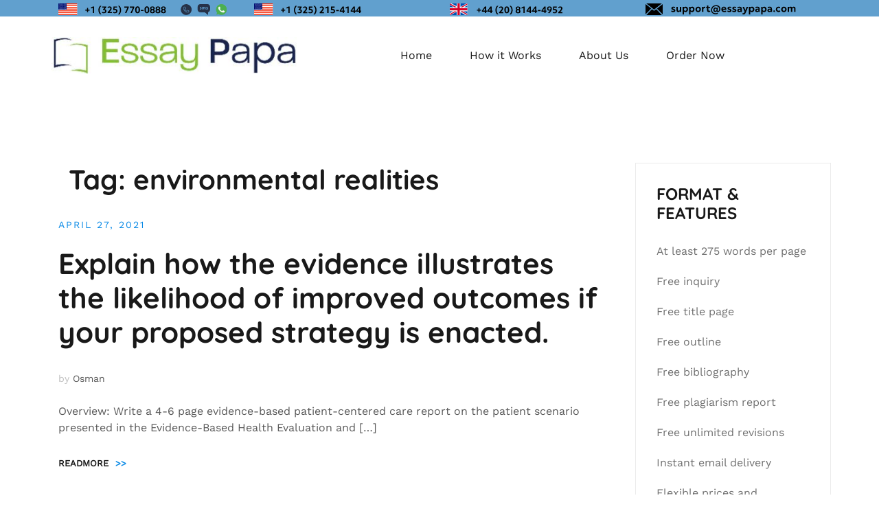

--- FILE ---
content_type: text/html; charset=UTF-8
request_url: https://www.essaypapa.com/tag/environmental-realities/
body_size: 11587
content:
<!doctype html>
<html lang="en-US">
<head>
	<meta charset="UTF-8">
	<meta name="viewport" content="width=device-width, initial-scale=1">
	<link rel="profile" href="http://gmpg.org/xfn/11">
<!-- generics -->
<link rel="icon" href="/wp-content/uploads/2021/04/32x32.png" sizes="32x32">
<link rel="icon" href="/wp-content/uploads/2021/04/57x57.png" sizes="57x57">
<link rel="icon" href="/wp-content/uploads/2021/04/76x76.png" sizes="76x76">
<link rel="icon" href="/wp-content/uploads/2021/04/96x96.png" sizes="96x96">
<link rel="icon" href="/wp-content/uploads/2021/04/128x128.png" sizes="128x128">
<link rel="icon" href="/wp-content/uploads/2021/04/228x228.png" sizes="228x228">

<!-- Android -->
<link rel="shortcut icon" sizes="196x196" href="/wp-content/uploads/2021/04/196x196.png">

<!-- iOS -->
<link rel="apple-touch-icon" href="/wp-content/uploads/2021/04/120x120.png" sizes="120x120">
<link rel="apple-touch-icon" href="/wp-content/uploads/2021/04/152x152.png" sizes="152x152">
<link rel="apple-touch-icon-precomposed" sizes="152x152" href="/wp-content/uploads/2021/04/152x152.png">
<link rel="apple-touch-icon" href="/wp-content/uploads/2021/04/180x180.png" sizes="180x180">

<!-- Windows 8 IE 10-->
<!-- <meta name="msapplication-TileColor" content="#FFFFFF"> -->
<meta name="msapplication-TileImage" content="/wp-content/uploads/2021/04/144x144.png">
	<meta name='robots' content='index, follow, max-image-preview:large, max-snippet:-1, max-video-preview:-1' />

	<!-- This site is optimized with the Yoast SEO plugin v23.7 - https://yoast.com/wordpress/plugins/seo/ -->
	<title>environmental realities Archives - Professional Research Writing</title>
	<link rel="canonical" href="https://www.essaypapa.com/tag/environmental-realities/" />
	<meta property="og:locale" content="en_US" />
	<meta property="og:type" content="article" />
	<meta property="og:title" content="environmental realities Archives - Professional Research Writing" />
	<meta property="og:url" content="https://www.essaypapa.com/tag/environmental-realities/" />
	<meta property="og:site_name" content="Professional Research Writing" />
	<meta name="twitter:card" content="summary_large_image" />
	<script type="application/ld+json" class="yoast-schema-graph">{"@context":"https://schema.org","@graph":[{"@type":"CollectionPage","@id":"https://www.essaypapa.com/tag/environmental-realities/","url":"https://www.essaypapa.com/tag/environmental-realities/","name":"environmental realities Archives - Professional Research Writing","isPartOf":{"@id":"https://www.essaypapa.com/#website"},"breadcrumb":{"@id":"https://www.essaypapa.com/tag/environmental-realities/#breadcrumb"},"inLanguage":"en-US"},{"@type":"BreadcrumbList","@id":"https://www.essaypapa.com/tag/environmental-realities/#breadcrumb","itemListElement":[{"@type":"ListItem","position":1,"name":"Home","item":"https://www.essaypapa.com/"},{"@type":"ListItem","position":2,"name":"environmental realities"}]},{"@type":"WebSite","@id":"https://www.essaypapa.com/#website","url":"https://www.essaypapa.com/","name":"Professional Research Writing","description":"","publisher":{"@id":"https://www.essaypapa.com/#organization"},"potentialAction":[{"@type":"SearchAction","target":{"@type":"EntryPoint","urlTemplate":"https://www.essaypapa.com/?s={search_term_string}"},"query-input":{"@type":"PropertyValueSpecification","valueRequired":true,"valueName":"search_term_string"}}],"inLanguage":"en-US"},{"@type":"Organization","@id":"https://www.essaypapa.com/#organization","name":"Professional Research Writing","url":"https://www.essaypapa.com/","logo":{"@type":"ImageObject","inLanguage":"en-US","@id":"https://www.essaypapa.com/#/schema/logo/image/","url":"https://www.essaypapa.com/wp-content/uploads/2023/01/cropped-essay-papa-2.jpg","contentUrl":"https://www.essaypapa.com/wp-content/uploads/2023/01/cropped-essay-papa-2.jpg","width":400,"height":60,"caption":"Professional Research Writing"},"image":{"@id":"https://www.essaypapa.com/#/schema/logo/image/"}}]}</script>
	<!-- / Yoast SEO plugin. -->


<style id='wp-img-auto-sizes-contain-inline-css' type='text/css'>
img:is([sizes=auto i],[sizes^="auto," i]){contain-intrinsic-size:3000px 1500px}
/*# sourceURL=wp-img-auto-sizes-contain-inline-css */
</style>
<link rel='stylesheet' id='airi-bootstrap-css' href='https://www.essaypapa.com/wp-content/themes/airi/css/bootstrap/bootstrap.min.css?ver=1' type='text/css' media='all' />
<style id='wp-emoji-styles-inline-css' type='text/css'>

	img.wp-smiley, img.emoji {
		display: inline !important;
		border: none !important;
		box-shadow: none !important;
		height: 1em !important;
		width: 1em !important;
		margin: 0 0.07em !important;
		vertical-align: -0.1em !important;
		background: none !important;
		padding: 0 !important;
	}
/*# sourceURL=wp-emoji-styles-inline-css */
</style>
<link rel='stylesheet' id='contact-form-7-css' href='https://www.essaypapa.com/wp-content/plugins/contact-form-7/includes/css/styles.css?ver=5.9.8' type='text/css' media='all' />
<link rel='stylesheet' id='custom-order-buttons-css' href='https://www.essaypapa.com/wp-content/plugins/custom-order-buttons/assets/default.css?ver=6.9' type='text/css' media='all' />
<link rel='stylesheet' id='airi-style-css' href='https://www.essaypapa.com/wp-content/themes/airi/style.css?ver=6.9' type='text/css' media='all' />
<link rel='stylesheet' id='airi-font-awesome-css' href='https://www.essaypapa.com/wp-content/themes/airi/css/font-awesome/css/font-awesome.min.css?ver=6.9' type='text/css' media='all' />
<script type="text/javascript" src="https://www.essaypapa.com/wp-content/plugins/custom-order-buttons/assets/custom-order-buttons.js?ver=6.9" id="custom-order-buttons-js"></script>
<script type="text/javascript" src="https://www.essaypapa.com/wp-includes/js/jquery/jquery.min.js?ver=3.7.1" id="jquery-core-js"></script>
<script type="text/javascript" src="https://www.essaypapa.com/wp-includes/js/jquery/jquery-migrate.min.js?ver=3.4.1" id="jquery-migrate-js"></script>
<link rel="https://api.w.org/" href="https://www.essaypapa.com/wp-json/" /><link rel="alternate" title="JSON" type="application/json" href="https://www.essaypapa.com/wp-json/wp/v2/tags/1732" /><link rel="EditURI" type="application/rsd+xml" title="RSD" href="https://www.essaypapa.com/xmlrpc.php?rsd" />
<meta name="generator" content="WordPress 6.9" />
<!-- Start of LiveChat (www.livechatinc.com) code -->
<script>
    window.__lc = window.__lc || {};
    window.__lc.license = 12675072;
    ;(function(n,t,c){function i(n){return e._h?e._h.apply(null,n):e._q.push(n)}var e={_q:[],_h:null,_v:"2.0",on:function(){i(["on",c.call(arguments)])},once:function(){i(["once",c.call(arguments)])},off:function(){i(["off",c.call(arguments)])},get:function(){if(!e._h)throw new Error("[LiveChatWidget] You can't use getters before load.");return i(["get",c.call(arguments)])},call:function(){i(["call",c.call(arguments)])},init:function(){var n=t.createElement("script");n.async=!0,n.type="text/javascript",n.src="https://cdn.livechatinc.com/tracking.js",t.head.appendChild(n)}};!n.__lc.asyncInit&&e.init(),n.LiveChatWidget=n.LiveChatWidget||e}(window,document,[].slice))
</script>
<noscript><a href="https://www.livechatinc.com/chat-with/12675072/" rel="nofollow">Chat with us</a>, powered by <a href="https://www.livechatinc.com/?welcome" rel="noopener nofollow" target="_blank">LiveChat</a></noscript>
<!-- End of LiveChat code --><meta name="generator" content="Elementor 3.23.3; features: additional_custom_breakpoints, e_lazyload; settings: css_print_method-external, google_font-enabled, font_display-auto">
			<style>
				.e-con.e-parent:nth-of-type(n+4):not(.e-lazyloaded):not(.e-no-lazyload),
				.e-con.e-parent:nth-of-type(n+4):not(.e-lazyloaded):not(.e-no-lazyload) * {
					background-image: none !important;
				}
				@media screen and (max-height: 1024px) {
					.e-con.e-parent:nth-of-type(n+3):not(.e-lazyloaded):not(.e-no-lazyload),
					.e-con.e-parent:nth-of-type(n+3):not(.e-lazyloaded):not(.e-no-lazyload) * {
						background-image: none !important;
					}
				}
				@media screen and (max-height: 640px) {
					.e-con.e-parent:nth-of-type(n+2):not(.e-lazyloaded):not(.e-no-lazyload),
					.e-con.e-parent:nth-of-type(n+2):not(.e-lazyloaded):not(.e-no-lazyload) * {
						background-image: none !important;
					}
				}
			</style>
			<link rel="icon" href="https://www.essaypapa.com/wp-content/uploads/2021/04/76x76.png" sizes="32x32" />
<link rel="icon" href="https://www.essaypapa.com/wp-content/uploads/2021/04/76x76.png" sizes="192x192" />
<link rel="apple-touch-icon" href="https://www.essaypapa.com/wp-content/uploads/2021/04/76x76.png" />
<meta name="msapplication-TileImage" content="https://www.essaypapa.com/wp-content/uploads/2021/04/76x76.png" />
<style id="kirki-inline-styles">h1,h2,h3,h4,h5,h6,.site-title{font-family:Quicksand;font-weight:700;}body{font-family:Work Sans;font-weight:400;font-size:16px;}.site-title{font-size:36px;}.site-description{font-size:16px;}.main-navigation li{font-size:16px;}.main-navigation ul ul li{font-size:13px;}.blog-loop .entry-title{font-size:42px;}.single-post .entry-title{font-size:36px;color:#191919;}.widget-area .widget-title{font-size:24px;}.widget-area .widget{font-size:16px;}.sidebar-column .widget-title{font-size:20px;}.sidebar-column .widget{font-size:16px;}.site-info{font-size:13px;}.woocommerce div.product .woocommerce-tabs ul.tabs li.active a,.product div.entry-summary p.price, .product div.entry-summary span.price,.athemes-blog:not(.airi_athemes_blog_skin) .posted-on a,.athemes-blog:not(.airi_athemes_blog_skin) .byline a:hover,.testimonials-section.style1:before,.single-post .read-more-link .gt,.blog-loop .read-more-link .gt,.single-post .posted-on a,.blog-loop .posted-on a,.entry-title a:hover,.airi_recent_entries .post-date,.menuStyle3 .top-bar .contact-item .fa,.menuStyle4 .contact-area .contact-block .contact-icon,.widget_categories li:hover::before,.widget_categories li:hover a{color:#0a8ae6;}.product .single_add_to_cart_button.button.alt,.menuStyle4 .contact-area .contact-block .contact-icon,button,.button,input[type="button"],input[type="reset"],input[type="submit"]{border-color:#0a8ae6;}.woocommerce-checkout button.button.alt,.woocommerce-checkout button.button.alt:hover,.woocommerce-cart .cart-collaterals .cart_totals .button:hover,.woocommerce-cart .cart-collaterals .cart_totals .button,.product .single_add_to_cart_button.button.alt:hover,.product .single_add_to_cart_button.button.alt,.woocommerce ul.products li.product .button,.menuStyle2 .main-navigation a:hover:after, .menuStyle2 .main-navigation .current-menu-item:after,.comments-area .comment-reply-link:hover,.menuStyle4 .main-navigation .header-cta:before,.menuStyle4 .main-navigation .header-cta,button,.button,input[type="button"],input[type="reset"],input[type="submit"],.menuStyle3 .main-navigation a:hover:after,.menuStyle3 .main-navigation .current-menu-item:after{background-color:#0a8ae6;}.menuStyle2 .site-title a{color:#191919;}.menuStyle2 .sticky-wrapper.is-sticky .site-title a{color:#191919;}.menuStyle2 .site-description{color:#707070;}.menuStyle2 .sticky-wrapper.is-sticky .site-description{color:#707070;}.menuStyle2 .main-navigation a{color:#191919;}.menuStyle2 .sticky-wrapper.is-sticky .main-navigation a{color:#191919;}.menuStyle2 .site-header{background-color:#fff;}.menuStyle2 .is-sticky .site-header{background-color:#ffffff;}#site-navigation ul ul li a{color:#1c1c1c;}#site-navigation ul ul li{background-color:#f7f7f7;}.menuStyle1 .mobile-menu-toggle_lines, .menuStyle1 .mobile-menu-toggle_lines:before, .menuStyle1 .mobile-menu-toggle_lines:after,.menuStyle1 .mobile-menu-toggle_lines,.mobile-menu-toggle_lines:before, .mobile-menu-toggle_lines:after,.mobile-menu-toggle_lines,.menuStyle3 .mobile-menu-toggle_lines,.menuStyle3 .mobile-menu-toggle_lines:before, .menuStyle3 .mobile-menu-toggle_lines:after{background:#ffffff;}.entry-title a{color:#191919;}.single-post .post-cat, .blog-loop .post-cat{background-color:#eff1f4;}.single-post .entry-meta, .blog-loop .entry-meta{color:#bfbfbf;}.single-post .entry-meta .byline a, .blog-loop .entry-meta .byline a{color:#595959;}.single-post .entry-content, .blog-loop .entry-content{color:#595959;}.widget .widget-title{color:#191919;}.widget{color:#707070;}.widget a{color:#595959;}/* vietnamese */
@font-face {
  font-family: 'Quicksand';
  font-style: normal;
  font-weight: 700;
  font-display: swap;
  src: url(https://www.essaypapa.com/wp-content/fonts/quicksand/6xK-dSZaM9iE8KbpRA_LJ3z8mH9BOJvgkBgv58m-wi40.woff2) format('woff2');
  unicode-range: U+0102-0103, U+0110-0111, U+0128-0129, U+0168-0169, U+01A0-01A1, U+01AF-01B0, U+0300-0301, U+0303-0304, U+0308-0309, U+0323, U+0329, U+1EA0-1EF9, U+20AB;
}
/* latin-ext */
@font-face {
  font-family: 'Quicksand';
  font-style: normal;
  font-weight: 700;
  font-display: swap;
  src: url(https://www.essaypapa.com/wp-content/fonts/quicksand/6xK-dSZaM9iE8KbpRA_LJ3z8mH9BOJvgkBgv58i-wi40.woff2) format('woff2');
  unicode-range: U+0100-02BA, U+02BD-02C5, U+02C7-02CC, U+02CE-02D7, U+02DD-02FF, U+0304, U+0308, U+0329, U+1D00-1DBF, U+1E00-1E9F, U+1EF2-1EFF, U+2020, U+20A0-20AB, U+20AD-20C0, U+2113, U+2C60-2C7F, U+A720-A7FF;
}
/* latin */
@font-face {
  font-family: 'Quicksand';
  font-style: normal;
  font-weight: 700;
  font-display: swap;
  src: url(https://www.essaypapa.com/wp-content/fonts/quicksand/6xK-dSZaM9iE8KbpRA_LJ3z8mH9BOJvgkBgv58a-wg.woff2) format('woff2');
  unicode-range: U+0000-00FF, U+0131, U+0152-0153, U+02BB-02BC, U+02C6, U+02DA, U+02DC, U+0304, U+0308, U+0329, U+2000-206F, U+20AC, U+2122, U+2191, U+2193, U+2212, U+2215, U+FEFF, U+FFFD;
}/* vietnamese */
@font-face {
  font-family: 'Work Sans';
  font-style: normal;
  font-weight: 400;
  font-display: swap;
  src: url(https://www.essaypapa.com/wp-content/fonts/work-sans/QGY_z_wNahGAdqQ43RhVcIgYT2Xz5u32K0nXBiAJpp_c.woff2) format('woff2');
  unicode-range: U+0102-0103, U+0110-0111, U+0128-0129, U+0168-0169, U+01A0-01A1, U+01AF-01B0, U+0300-0301, U+0303-0304, U+0308-0309, U+0323, U+0329, U+1EA0-1EF9, U+20AB;
}
/* latin-ext */
@font-face {
  font-family: 'Work Sans';
  font-style: normal;
  font-weight: 400;
  font-display: swap;
  src: url(https://www.essaypapa.com/wp-content/fonts/work-sans/QGY_z_wNahGAdqQ43RhVcIgYT2Xz5u32K0nXBiEJpp_c.woff2) format('woff2');
  unicode-range: U+0100-02BA, U+02BD-02C5, U+02C7-02CC, U+02CE-02D7, U+02DD-02FF, U+0304, U+0308, U+0329, U+1D00-1DBF, U+1E00-1E9F, U+1EF2-1EFF, U+2020, U+20A0-20AB, U+20AD-20C0, U+2113, U+2C60-2C7F, U+A720-A7FF;
}
/* latin */
@font-face {
  font-family: 'Work Sans';
  font-style: normal;
  font-weight: 400;
  font-display: swap;
  src: url(https://www.essaypapa.com/wp-content/fonts/work-sans/QGY_z_wNahGAdqQ43RhVcIgYT2Xz5u32K0nXBi8Jpg.woff2) format('woff2');
  unicode-range: U+0000-00FF, U+0131, U+0152-0153, U+02BB-02BC, U+02C6, U+02DA, U+02DC, U+0304, U+0308, U+0329, U+2000-206F, U+20AC, U+2122, U+2191, U+2193, U+2212, U+2215, U+FEFF, U+FFFD;
}/* vietnamese */
@font-face {
  font-family: 'Quicksand';
  font-style: normal;
  font-weight: 700;
  font-display: swap;
  src: url(https://www.essaypapa.com/wp-content/fonts/quicksand/6xK-dSZaM9iE8KbpRA_LJ3z8mH9BOJvgkBgv58m-wi40.woff2) format('woff2');
  unicode-range: U+0102-0103, U+0110-0111, U+0128-0129, U+0168-0169, U+01A0-01A1, U+01AF-01B0, U+0300-0301, U+0303-0304, U+0308-0309, U+0323, U+0329, U+1EA0-1EF9, U+20AB;
}
/* latin-ext */
@font-face {
  font-family: 'Quicksand';
  font-style: normal;
  font-weight: 700;
  font-display: swap;
  src: url(https://www.essaypapa.com/wp-content/fonts/quicksand/6xK-dSZaM9iE8KbpRA_LJ3z8mH9BOJvgkBgv58i-wi40.woff2) format('woff2');
  unicode-range: U+0100-02BA, U+02BD-02C5, U+02C7-02CC, U+02CE-02D7, U+02DD-02FF, U+0304, U+0308, U+0329, U+1D00-1DBF, U+1E00-1E9F, U+1EF2-1EFF, U+2020, U+20A0-20AB, U+20AD-20C0, U+2113, U+2C60-2C7F, U+A720-A7FF;
}
/* latin */
@font-face {
  font-family: 'Quicksand';
  font-style: normal;
  font-weight: 700;
  font-display: swap;
  src: url(https://www.essaypapa.com/wp-content/fonts/quicksand/6xK-dSZaM9iE8KbpRA_LJ3z8mH9BOJvgkBgv58a-wg.woff2) format('woff2');
  unicode-range: U+0000-00FF, U+0131, U+0152-0153, U+02BB-02BC, U+02C6, U+02DA, U+02DC, U+0304, U+0308, U+0329, U+2000-206F, U+20AC, U+2122, U+2191, U+2193, U+2212, U+2215, U+FEFF, U+FFFD;
}/* vietnamese */
@font-face {
  font-family: 'Work Sans';
  font-style: normal;
  font-weight: 400;
  font-display: swap;
  src: url(https://www.essaypapa.com/wp-content/fonts/work-sans/QGY_z_wNahGAdqQ43RhVcIgYT2Xz5u32K0nXBiAJpp_c.woff2) format('woff2');
  unicode-range: U+0102-0103, U+0110-0111, U+0128-0129, U+0168-0169, U+01A0-01A1, U+01AF-01B0, U+0300-0301, U+0303-0304, U+0308-0309, U+0323, U+0329, U+1EA0-1EF9, U+20AB;
}
/* latin-ext */
@font-face {
  font-family: 'Work Sans';
  font-style: normal;
  font-weight: 400;
  font-display: swap;
  src: url(https://www.essaypapa.com/wp-content/fonts/work-sans/QGY_z_wNahGAdqQ43RhVcIgYT2Xz5u32K0nXBiEJpp_c.woff2) format('woff2');
  unicode-range: U+0100-02BA, U+02BD-02C5, U+02C7-02CC, U+02CE-02D7, U+02DD-02FF, U+0304, U+0308, U+0329, U+1D00-1DBF, U+1E00-1E9F, U+1EF2-1EFF, U+2020, U+20A0-20AB, U+20AD-20C0, U+2113, U+2C60-2C7F, U+A720-A7FF;
}
/* latin */
@font-face {
  font-family: 'Work Sans';
  font-style: normal;
  font-weight: 400;
  font-display: swap;
  src: url(https://www.essaypapa.com/wp-content/fonts/work-sans/QGY_z_wNahGAdqQ43RhVcIgYT2Xz5u32K0nXBi8Jpg.woff2) format('woff2');
  unicode-range: U+0000-00FF, U+0131, U+0152-0153, U+02BB-02BC, U+02C6, U+02DA, U+02DC, U+0304, U+0308, U+0329, U+2000-206F, U+20AC, U+2122, U+2191, U+2193, U+2212, U+2215, U+FEFF, U+FFFD;
}/* vietnamese */
@font-face {
  font-family: 'Quicksand';
  font-style: normal;
  font-weight: 700;
  font-display: swap;
  src: url(https://www.essaypapa.com/wp-content/fonts/quicksand/6xK-dSZaM9iE8KbpRA_LJ3z8mH9BOJvgkBgv58m-wi40.woff2) format('woff2');
  unicode-range: U+0102-0103, U+0110-0111, U+0128-0129, U+0168-0169, U+01A0-01A1, U+01AF-01B0, U+0300-0301, U+0303-0304, U+0308-0309, U+0323, U+0329, U+1EA0-1EF9, U+20AB;
}
/* latin-ext */
@font-face {
  font-family: 'Quicksand';
  font-style: normal;
  font-weight: 700;
  font-display: swap;
  src: url(https://www.essaypapa.com/wp-content/fonts/quicksand/6xK-dSZaM9iE8KbpRA_LJ3z8mH9BOJvgkBgv58i-wi40.woff2) format('woff2');
  unicode-range: U+0100-02BA, U+02BD-02C5, U+02C7-02CC, U+02CE-02D7, U+02DD-02FF, U+0304, U+0308, U+0329, U+1D00-1DBF, U+1E00-1E9F, U+1EF2-1EFF, U+2020, U+20A0-20AB, U+20AD-20C0, U+2113, U+2C60-2C7F, U+A720-A7FF;
}
/* latin */
@font-face {
  font-family: 'Quicksand';
  font-style: normal;
  font-weight: 700;
  font-display: swap;
  src: url(https://www.essaypapa.com/wp-content/fonts/quicksand/6xK-dSZaM9iE8KbpRA_LJ3z8mH9BOJvgkBgv58a-wg.woff2) format('woff2');
  unicode-range: U+0000-00FF, U+0131, U+0152-0153, U+02BB-02BC, U+02C6, U+02DA, U+02DC, U+0304, U+0308, U+0329, U+2000-206F, U+20AC, U+2122, U+2191, U+2193, U+2212, U+2215, U+FEFF, U+FFFD;
}/* vietnamese */
@font-face {
  font-family: 'Work Sans';
  font-style: normal;
  font-weight: 400;
  font-display: swap;
  src: url(https://www.essaypapa.com/wp-content/fonts/work-sans/QGY_z_wNahGAdqQ43RhVcIgYT2Xz5u32K0nXBiAJpp_c.woff2) format('woff2');
  unicode-range: U+0102-0103, U+0110-0111, U+0128-0129, U+0168-0169, U+01A0-01A1, U+01AF-01B0, U+0300-0301, U+0303-0304, U+0308-0309, U+0323, U+0329, U+1EA0-1EF9, U+20AB;
}
/* latin-ext */
@font-face {
  font-family: 'Work Sans';
  font-style: normal;
  font-weight: 400;
  font-display: swap;
  src: url(https://www.essaypapa.com/wp-content/fonts/work-sans/QGY_z_wNahGAdqQ43RhVcIgYT2Xz5u32K0nXBiEJpp_c.woff2) format('woff2');
  unicode-range: U+0100-02BA, U+02BD-02C5, U+02C7-02CC, U+02CE-02D7, U+02DD-02FF, U+0304, U+0308, U+0329, U+1D00-1DBF, U+1E00-1E9F, U+1EF2-1EFF, U+2020, U+20A0-20AB, U+20AD-20C0, U+2113, U+2C60-2C7F, U+A720-A7FF;
}
/* latin */
@font-face {
  font-family: 'Work Sans';
  font-style: normal;
  font-weight: 400;
  font-display: swap;
  src: url(https://www.essaypapa.com/wp-content/fonts/work-sans/QGY_z_wNahGAdqQ43RhVcIgYT2Xz5u32K0nXBi8Jpg.woff2) format('woff2');
  unicode-range: U+0000-00FF, U+0131, U+0152-0153, U+02BB-02BC, U+02C6, U+02DA, U+02DC, U+0304, U+0308, U+0329, U+2000-206F, U+20AC, U+2122, U+2191, U+2193, U+2212, U+2215, U+FEFF, U+FFFD;
}</style>	
<link rel="stylesheet" href="https://www.essaypapa.com/wp-content/themes/airi/order.css" />

<meta name="google-site-verification" content="o8PUZVhLoiYudLGR1f2BK33fa6ULMSipZeHhPp7RXa8" />
<meta name="msvalidate.01" content="B798FFBE118B14C9E71A2E1753151492" />
<style id='global-styles-inline-css' type='text/css'>
:root{--wp--preset--aspect-ratio--square: 1;--wp--preset--aspect-ratio--4-3: 4/3;--wp--preset--aspect-ratio--3-4: 3/4;--wp--preset--aspect-ratio--3-2: 3/2;--wp--preset--aspect-ratio--2-3: 2/3;--wp--preset--aspect-ratio--16-9: 16/9;--wp--preset--aspect-ratio--9-16: 9/16;--wp--preset--color--black: #000000;--wp--preset--color--cyan-bluish-gray: #abb8c3;--wp--preset--color--white: #ffffff;--wp--preset--color--pale-pink: #f78da7;--wp--preset--color--vivid-red: #cf2e2e;--wp--preset--color--luminous-vivid-orange: #ff6900;--wp--preset--color--luminous-vivid-amber: #fcb900;--wp--preset--color--light-green-cyan: #7bdcb5;--wp--preset--color--vivid-green-cyan: #00d084;--wp--preset--color--pale-cyan-blue: #8ed1fc;--wp--preset--color--vivid-cyan-blue: #0693e3;--wp--preset--color--vivid-purple: #9b51e0;--wp--preset--gradient--vivid-cyan-blue-to-vivid-purple: linear-gradient(135deg,rgb(6,147,227) 0%,rgb(155,81,224) 100%);--wp--preset--gradient--light-green-cyan-to-vivid-green-cyan: linear-gradient(135deg,rgb(122,220,180) 0%,rgb(0,208,130) 100%);--wp--preset--gradient--luminous-vivid-amber-to-luminous-vivid-orange: linear-gradient(135deg,rgb(252,185,0) 0%,rgb(255,105,0) 100%);--wp--preset--gradient--luminous-vivid-orange-to-vivid-red: linear-gradient(135deg,rgb(255,105,0) 0%,rgb(207,46,46) 100%);--wp--preset--gradient--very-light-gray-to-cyan-bluish-gray: linear-gradient(135deg,rgb(238,238,238) 0%,rgb(169,184,195) 100%);--wp--preset--gradient--cool-to-warm-spectrum: linear-gradient(135deg,rgb(74,234,220) 0%,rgb(151,120,209) 20%,rgb(207,42,186) 40%,rgb(238,44,130) 60%,rgb(251,105,98) 80%,rgb(254,248,76) 100%);--wp--preset--gradient--blush-light-purple: linear-gradient(135deg,rgb(255,206,236) 0%,rgb(152,150,240) 100%);--wp--preset--gradient--blush-bordeaux: linear-gradient(135deg,rgb(254,205,165) 0%,rgb(254,45,45) 50%,rgb(107,0,62) 100%);--wp--preset--gradient--luminous-dusk: linear-gradient(135deg,rgb(255,203,112) 0%,rgb(199,81,192) 50%,rgb(65,88,208) 100%);--wp--preset--gradient--pale-ocean: linear-gradient(135deg,rgb(255,245,203) 0%,rgb(182,227,212) 50%,rgb(51,167,181) 100%);--wp--preset--gradient--electric-grass: linear-gradient(135deg,rgb(202,248,128) 0%,rgb(113,206,126) 100%);--wp--preset--gradient--midnight: linear-gradient(135deg,rgb(2,3,129) 0%,rgb(40,116,252) 100%);--wp--preset--font-size--small: 13px;--wp--preset--font-size--medium: 20px;--wp--preset--font-size--large: 36px;--wp--preset--font-size--x-large: 42px;--wp--preset--spacing--20: 0.44rem;--wp--preset--spacing--30: 0.67rem;--wp--preset--spacing--40: 1rem;--wp--preset--spacing--50: 1.5rem;--wp--preset--spacing--60: 2.25rem;--wp--preset--spacing--70: 3.38rem;--wp--preset--spacing--80: 5.06rem;--wp--preset--shadow--natural: 6px 6px 9px rgba(0, 0, 0, 0.2);--wp--preset--shadow--deep: 12px 12px 50px rgba(0, 0, 0, 0.4);--wp--preset--shadow--sharp: 6px 6px 0px rgba(0, 0, 0, 0.2);--wp--preset--shadow--outlined: 6px 6px 0px -3px rgb(255, 255, 255), 6px 6px rgb(0, 0, 0);--wp--preset--shadow--crisp: 6px 6px 0px rgb(0, 0, 0);}:where(.is-layout-flex){gap: 0.5em;}:where(.is-layout-grid){gap: 0.5em;}body .is-layout-flex{display: flex;}.is-layout-flex{flex-wrap: wrap;align-items: center;}.is-layout-flex > :is(*, div){margin: 0;}body .is-layout-grid{display: grid;}.is-layout-grid > :is(*, div){margin: 0;}:where(.wp-block-columns.is-layout-flex){gap: 2em;}:where(.wp-block-columns.is-layout-grid){gap: 2em;}:where(.wp-block-post-template.is-layout-flex){gap: 1.25em;}:where(.wp-block-post-template.is-layout-grid){gap: 1.25em;}.has-black-color{color: var(--wp--preset--color--black) !important;}.has-cyan-bluish-gray-color{color: var(--wp--preset--color--cyan-bluish-gray) !important;}.has-white-color{color: var(--wp--preset--color--white) !important;}.has-pale-pink-color{color: var(--wp--preset--color--pale-pink) !important;}.has-vivid-red-color{color: var(--wp--preset--color--vivid-red) !important;}.has-luminous-vivid-orange-color{color: var(--wp--preset--color--luminous-vivid-orange) !important;}.has-luminous-vivid-amber-color{color: var(--wp--preset--color--luminous-vivid-amber) !important;}.has-light-green-cyan-color{color: var(--wp--preset--color--light-green-cyan) !important;}.has-vivid-green-cyan-color{color: var(--wp--preset--color--vivid-green-cyan) !important;}.has-pale-cyan-blue-color{color: var(--wp--preset--color--pale-cyan-blue) !important;}.has-vivid-cyan-blue-color{color: var(--wp--preset--color--vivid-cyan-blue) !important;}.has-vivid-purple-color{color: var(--wp--preset--color--vivid-purple) !important;}.has-black-background-color{background-color: var(--wp--preset--color--black) !important;}.has-cyan-bluish-gray-background-color{background-color: var(--wp--preset--color--cyan-bluish-gray) !important;}.has-white-background-color{background-color: var(--wp--preset--color--white) !important;}.has-pale-pink-background-color{background-color: var(--wp--preset--color--pale-pink) !important;}.has-vivid-red-background-color{background-color: var(--wp--preset--color--vivid-red) !important;}.has-luminous-vivid-orange-background-color{background-color: var(--wp--preset--color--luminous-vivid-orange) !important;}.has-luminous-vivid-amber-background-color{background-color: var(--wp--preset--color--luminous-vivid-amber) !important;}.has-light-green-cyan-background-color{background-color: var(--wp--preset--color--light-green-cyan) !important;}.has-vivid-green-cyan-background-color{background-color: var(--wp--preset--color--vivid-green-cyan) !important;}.has-pale-cyan-blue-background-color{background-color: var(--wp--preset--color--pale-cyan-blue) !important;}.has-vivid-cyan-blue-background-color{background-color: var(--wp--preset--color--vivid-cyan-blue) !important;}.has-vivid-purple-background-color{background-color: var(--wp--preset--color--vivid-purple) !important;}.has-black-border-color{border-color: var(--wp--preset--color--black) !important;}.has-cyan-bluish-gray-border-color{border-color: var(--wp--preset--color--cyan-bluish-gray) !important;}.has-white-border-color{border-color: var(--wp--preset--color--white) !important;}.has-pale-pink-border-color{border-color: var(--wp--preset--color--pale-pink) !important;}.has-vivid-red-border-color{border-color: var(--wp--preset--color--vivid-red) !important;}.has-luminous-vivid-orange-border-color{border-color: var(--wp--preset--color--luminous-vivid-orange) !important;}.has-luminous-vivid-amber-border-color{border-color: var(--wp--preset--color--luminous-vivid-amber) !important;}.has-light-green-cyan-border-color{border-color: var(--wp--preset--color--light-green-cyan) !important;}.has-vivid-green-cyan-border-color{border-color: var(--wp--preset--color--vivid-green-cyan) !important;}.has-pale-cyan-blue-border-color{border-color: var(--wp--preset--color--pale-cyan-blue) !important;}.has-vivid-cyan-blue-border-color{border-color: var(--wp--preset--color--vivid-cyan-blue) !important;}.has-vivid-purple-border-color{border-color: var(--wp--preset--color--vivid-purple) !important;}.has-vivid-cyan-blue-to-vivid-purple-gradient-background{background: var(--wp--preset--gradient--vivid-cyan-blue-to-vivid-purple) !important;}.has-light-green-cyan-to-vivid-green-cyan-gradient-background{background: var(--wp--preset--gradient--light-green-cyan-to-vivid-green-cyan) !important;}.has-luminous-vivid-amber-to-luminous-vivid-orange-gradient-background{background: var(--wp--preset--gradient--luminous-vivid-amber-to-luminous-vivid-orange) !important;}.has-luminous-vivid-orange-to-vivid-red-gradient-background{background: var(--wp--preset--gradient--luminous-vivid-orange-to-vivid-red) !important;}.has-very-light-gray-to-cyan-bluish-gray-gradient-background{background: var(--wp--preset--gradient--very-light-gray-to-cyan-bluish-gray) !important;}.has-cool-to-warm-spectrum-gradient-background{background: var(--wp--preset--gradient--cool-to-warm-spectrum) !important;}.has-blush-light-purple-gradient-background{background: var(--wp--preset--gradient--blush-light-purple) !important;}.has-blush-bordeaux-gradient-background{background: var(--wp--preset--gradient--blush-bordeaux) !important;}.has-luminous-dusk-gradient-background{background: var(--wp--preset--gradient--luminous-dusk) !important;}.has-pale-ocean-gradient-background{background: var(--wp--preset--gradient--pale-ocean) !important;}.has-electric-grass-gradient-background{background: var(--wp--preset--gradient--electric-grass) !important;}.has-midnight-gradient-background{background: var(--wp--preset--gradient--midnight) !important;}.has-small-font-size{font-size: var(--wp--preset--font-size--small) !important;}.has-medium-font-size{font-size: var(--wp--preset--font-size--medium) !important;}.has-large-font-size{font-size: var(--wp--preset--font-size--large) !important;}.has-x-large-font-size{font-size: var(--wp--preset--font-size--x-large) !important;}
/*# sourceURL=global-styles-inline-css */
</style>
</head>

<body class="archive tag tag-environmental-realities tag-1732 wp-custom-logo wp-theme-airi hfeed menuStyle2 menuNotContained sticky-header elementor-default elementor-kit-389" onload="javascript:try{doOrderFormCalculation();}catch(e){}">
<div class="header-part">
<header class="header-section">
  <div class="container">
  <div class="row">

    <div class="col-md-3">
       <a href="https://www.essaypapa.com/order/"><img src="/wp-content/uploads/2021/04/USA-Numbers-2-1.svg"style="height:17px;"></a>
               </div>
         <div class="col-md-3">
           
            <a href="https://www.essaypapa.com/order/"><img src="/wp-content/uploads/2021/04/USA-Numbers-1.svg"style="height: 17px;"></a>
                   </div>
         <div class="col-md-3">
           <a href="https://www.essaypapa.com/order/"><img src="/wp-content/uploads/2021/04/UK-Numbers.svg"style="height: 17px;"></a>
                   </div>
         <div class="col-md-3">
           <a href="https://www.essaypapa.com/order/"><img src="/wp-content/uploads/2021/04/support@essaypapa.com_.svg"style="height: 17px;"></a>
                   </div>
       </div>
</header>

<!-- header section end-->
<!-- header section -->
<div id="page" class="site">
	<a class="skip-link screen-reader-text" href="#content">Skip to content</a>

		
<header id="masthead" class="site-header">
	
	<div class="container-fluid">
		<div class="row">
			<div class="site-branding col-md-4 col-sm-6 col-9">
				<a href="https://www.essaypapa.com/" class="custom-logo-link" rel="home"><img width="400" height="60" src="https://www.essaypapa.com/wp-content/uploads/2023/01/cropped-essay-papa-2.jpg" class="custom-logo" alt="Professional Research Writing" decoding="async" srcset="https://www.essaypapa.com/wp-content/uploads/2023/01/cropped-essay-papa-2.jpg 400w, https://www.essaypapa.com/wp-content/uploads/2023/01/cropped-essay-papa-2-300x45.jpg 300w, https://www.essaypapa.com/wp-content/uploads/2023/01/cropped-essay-papa-2-390x60.jpg 390w" sizes="(max-width: 400px) 100vw, 400px" /></a>			</div><!-- .site-branding -->

			<div class="header-mobile-menu col-md-8 col-sm-6 col-3">
				<button class="mobile-menu-toggle" aria-controls="primary-menu">
					<span class="mobile-menu-toggle_lines"></span>
					<span class="sr-only">Toggle mobile menu</span>
				</button>
			</div>

			<nav id="site-navigation" class="main-navigation col-md-8">
				<div class="menu-main-container"><ul id="primary-menu" class="menu"><li id="menu-item-400" class="menu-item menu-item-type-post_type menu-item-object-page menu-item-home menu-item-400"><a href="https://www.essaypapa.com/">Home</a></li>
<li id="menu-item-18" class="menu-item menu-item-type-post_type menu-item-object-page menu-item-18"><a href="https://www.essaypapa.com/how-it-works/">How it Works</a></li>
<li id="menu-item-399" class="menu-item menu-item-type-post_type menu-item-object-page menu-item-has-children menu-item-399"><a href="https://www.essaypapa.com/about-us/">About Us</a>
<ul class="sub-menu">
	<li id="menu-item-19" class="menu-item menu-item-type-post_type menu-item-object-page menu-item-19"><a href="https://www.essaypapa.com/term-papers/">Term Papers</a></li>
</ul>
</li>
<li id="menu-item-29591" class="menu-item menu-item-type-custom menu-item-object-custom menu-item-29591"><a href="/order/">Order Now</a></li>
</ul></div>
						<ul class="header-search-cart">
						<li class="header-cart-link">
							</li>
		</ul>
					</nav><!-- #site-navigation -->

		</div>
	</div>
	<div class="header-search-form">
		<form role="search" method="get" class="search-form" action="https://www.essaypapa.com/">
				<label>
					<span class="screen-reader-text">Search for:</span>
					<input type="search" class="search-field" placeholder="Search &hellip;" value="" name="s" />
				</label>
				<input type="submit" class="search-submit" value="Search" />
			</form>	</div>	

</header><!-- #masthead -->
	<div id="content" class="site-content">

	<div class="container"><div class="row">
	<div id="primary" class="content-area layout-list-2 col-lg-9">
		<main id="main" class="site-main">

		
			<header class="page-header col-md-12 mb30">
				<h1 class="page-title">Tag: <span>environmental realities</span></h1>			</header><!-- .page-header -->
			
			<div class="blog-loop" >
				<div class="row">
					<div class="grid-sizer"></div>
					
<article id="post-2367" class="col-12 layout-list-2 post-2367 post type-post status-publish format-standard hentry category-nursing tag-assignment-help tag-environmental-realities tag-homework-help tag-phii tag-tbi">

	<div class="post-inner">
		<div class="flex">


			<div class="post-info ">
				<header class="entry-header">
					<span class="posted-on"><a href="https://www.essaypapa.com/2021/04/27/explain-how-the-evidence-illustrates-the-likelihood-of-improved-outcomes-if-your-proposed-strategy-is-enacted/" rel="bookmark"><time class="entry-date published updated" datetime="2021-04-27T17:57:46+00:00">April 27, 2021</time></a></span><h2 class="entry-title"><a href="https://www.essaypapa.com/2021/04/27/explain-how-the-evidence-illustrates-the-likelihood-of-improved-outcomes-if-your-proposed-strategy-is-enacted/" rel="bookmark">Explain how the evidence illustrates the likelihood of improved outcomes if your proposed strategy is enacted.</a></h2>					 									</header><!-- .entry-header -->	
				<div class="entry-meta">
						<span class="byline"> by <span class="author vcard"><a class="url fn n" href="https://www.essaypapa.com/author/osman/">Osman</a></span></span>				</div><!-- .entry-meta -->
									<div class="entry-content">
						<p>Overview: Write a 4-6 page evidence-based patient-centered care report on the patient scenario presented in the Evidence-Based Health Evaluation and [&hellip;]</p>
					</div><!-- .entry-content -->

										<footer class="entry-footer">
						<a class="read-more-link" href="https://www.essaypapa.com/2021/04/27/explain-how-the-evidence-illustrates-the-likelihood-of-improved-outcomes-if-your-proposed-strategy-is-enacted/">Readmore<span class="gt">&gt;&gt;</span></a>
					</footer><!-- .entry-footer -->
									
			</div>
		</div>
	</div>

</article><!-- #post-2367 -->
				</div>
			</div>
			
			
		</main><!-- #main -->
	</div><!-- #primary -->

<aside id="secondary" class="widget-area col-lg-3">
	<section id="text-8" class="widget widget_text"><h4 class="widget-title">FORMAT &#038; FEATURES</h4>			<div class="textwidget"><div class="popular-course-content">
<ul>
<li>At least 275 words per page</li>
<li>Free inquiry</li>
<li>Free title page</li>
<li>Free outline</li>
<li>Free bibliography</li>
<li>Free plagiarism report</li>
<li>Free unlimited revisions</li>
<li>Instant email delivery</li>
<li>Flexible prices and discounts</li>
</ul>
</div>
</div>
		</section><section id="media_image-4" class="widget widget_media_image"><h4 class="widget-title">WE ACCEPT</h4><a href="https://www.essaypapa.com//order/"><img width="300" height="108" src="https://www.essaypapa.com/wp-content/uploads/2021/03/paypal-300x108.png" class="image wp-image-470  attachment-medium size-medium" alt="" style="max-width: 100%; height: auto;" decoding="async" srcset="https://www.essaypapa.com/wp-content/uploads/2021/03/paypal-300x108.png 300w, https://www.essaypapa.com/wp-content/uploads/2021/03/paypal.png 594w" sizes="(max-width: 300px) 100vw, 300px" /></a></section><section id="text-9" class="widget widget_text"><h4 class="widget-title">WHY CHOOSE US?</h4>			<div class="textwidget"><div class="popular-course-content">
<ul>
<li>100% unique custom academic papers</li>
<li>Direct communication with your writer</li>
<li>Non-stop customer support</li>
<li>Secure payment</li>
<li>Papers are written within the deadline at reasonable prices</li>
<li>Discount options</li>
<li>Satisfaction and total confidentiality are guaranteed!</li>
</ul>
<p>&nbsp;</p>
</div>
</div>
		</section><section id="media_image-5" class="widget widget_media_image"><h4 class="widget-title">ORDER NOW</h4><a href="https://www.essaypapa.com//order/"><img width="300" height="108" src="https://www.essaypapa.com/wp-content/uploads/2021/03/buynow-300x108.png" class="image wp-image-471  attachment-medium size-medium" alt="" style="max-width: 100%; height: auto;" decoding="async" srcset="https://www.essaypapa.com/wp-content/uploads/2021/03/buynow-300x108.png 300w, https://www.essaypapa.com/wp-content/uploads/2021/03/buynow.png 347w" sizes="(max-width: 300px) 100vw, 300px" /></a></section>
		<section id="recent-posts-2" class="widget widget_recent_entries">
		<h4 class="widget-title">Recent Questions</h4>
		<ul>
											<li>
					<a href="https://www.essaypapa.com/2026/01/07/ansnz-statistikle-olcun-merhabette-jackpot/">Şansınızı İstatistikle Ölçün Merhabette Jackpot Oyunlarının Matematiği</a>
											<span class="post-date">January 7, 2026</span>
									</li>
											<li>
					<a href="https://www.essaypapa.com/2025/12/27/sweet-bonanza-oyna-platformlarinda-en-iyi-bonuslari-yakalayin/">Sweet Bonanza oyna platformlarında en iyi bonusları yakalayın</a>
											<span class="post-date">December 27, 2025</span>
									</li>
											<li>
					<a href="https://www.essaypapa.com/2025/12/25/her-zaman-aktif-kalan-baglantilar-bethub-guncel-giris-adresi/">Her zaman aktif kalan bağlantılar Bethub güncel giriş adresi</a>
											<span class="post-date">December 25, 2025</span>
									</li>
											<li>
					<a href="https://www.essaypapa.com/2025/12/24/canli-oyunlarda-yuksek-kazanc-elde-etmenin-sirri-bethub-casino-turkiye/">Canlı oyunlarda yüksek kazanç elde etmenin sırrı Bethub casino Türkiye</a>
											<span class="post-date">December 24, 2025</span>
									</li>
											<li>
					<a href="https://www.essaypapa.com/2025/12/24/alev-casino-telegram-turkiyenin-en-guncel-bahis-adresi/">Alev casino Telegram Turkiye’nin En Guncel Bahis Adresi</a>
											<span class="post-date">December 24, 2025</span>
									</li>
					</ul>

		</section></aside><!-- #secondary -->

	</div><!-- #content -->

	</div></div>
	
	
	
	<div id="sidebar-footer" class="footer-widgets" role="complementary">
		<div class="container">
			<div class="row">
							<div class="sidebar-column col-md-3">
					<section id="nav_menu-3" class="widget widget_nav_menu"><h3 class="widget-title">QUICK LINKS</h3><div class="menu-main-container"><ul id="menu-main" class="menu"><li class="menu-item menu-item-type-post_type menu-item-object-page menu-item-home menu-item-400"><a href="https://www.essaypapa.com/">Home</a></li>
<li class="menu-item menu-item-type-post_type menu-item-object-page menu-item-18"><a href="https://www.essaypapa.com/how-it-works/">How it Works</a></li>
<li class="menu-item menu-item-type-post_type menu-item-object-page menu-item-has-children menu-item-399"><a href="https://www.essaypapa.com/about-us/">About Us</a>
<ul class="sub-menu">
	<li class="menu-item menu-item-type-post_type menu-item-object-page menu-item-19"><a href="https://www.essaypapa.com/term-papers/">Term Papers</a></li>
</ul>
</li>
<li class="menu-item menu-item-type-custom menu-item-object-custom menu-item-29591"><a href="/order/">Order Now</a></li>
</ul></div></section>				</div>
				
							<div class="sidebar-column col-md-3">
					<section id="media_image-2" class="widget widget_media_image"><h3 class="widget-title">WE ACCEPT</h3><a href="https://www.essaypapa.com//order/"><img width="300" height="108" src="https://www.essaypapa.com/wp-content/uploads/2021/03/paypal-300x108.png" class="image wp-image-470  attachment-medium size-medium" alt="" style="max-width: 100%; height: auto;" decoding="async" srcset="https://www.essaypapa.com/wp-content/uploads/2021/03/paypal-300x108.png 300w, https://www.essaypapa.com/wp-content/uploads/2021/03/paypal.png 594w" sizes="(max-width: 300px) 100vw, 300px" /></a></section>				</div>
				
							<div class="sidebar-column col-md-3">
					<section id="media_image-3" class="widget widget_media_image"><h3 class="widget-title">FEEL FREE TO MAKE YOUR ORDER</h3><a href="https://www.essaypapa.com//order/"><img width="300" height="108" src="https://www.essaypapa.com/wp-content/uploads/2021/03/buynow-300x108.png" class="image wp-image-471  attachment-medium size-medium" alt="" style="max-width: 100%; height: auto;" decoding="async" srcset="https://www.essaypapa.com/wp-content/uploads/2021/03/buynow-300x108.png 300w, https://www.essaypapa.com/wp-content/uploads/2021/03/buynow.png 347w" sizes="(max-width: 300px) 100vw, 300px" /></a></section>				</div>
										<div class="sidebar-column col-md-3">
					<section id="text-7" class="widget widget_text"><h3 class="widget-title">TRUST US</h3>			<div class="textwidget"><p>If you are new to this or if you have been disappointed elsewhere, our easy-to-use and efficient essay writing services might be one of your most crucial discoveries this year.</p>
</div>
		</section>				</div>
					
			</div>	
		</div>	
	</div>
	<footer id="colophon" class="site-footer">
		<div class="container">
			<div class="row">
					
	<div class="site-info col-md-12">
		
					<a href="https://wordpress.org/">Proudly powered by WordPress</a>
			<span class="sep"> | </span>
			Theme: <a href="https://athemes.com/theme/airi" rel="nofollow">Airi</a> by aThemes.			</div><!-- .site-info -->
	
				</div>
		</div>
	</footer><!-- #colophon -->
</div><!-- #page -->

<script type="speculationrules">
{"prefetch":[{"source":"document","where":{"and":[{"href_matches":"/*"},{"not":{"href_matches":["/wp-*.php","/wp-admin/*","/wp-content/uploads/*","/wp-content/*","/wp-content/plugins/*","/wp-content/themes/airi/*","/*\\?(.+)"]}},{"not":{"selector_matches":"a[rel~=\"nofollow\"]"}},{"not":{"selector_matches":".no-prefetch, .no-prefetch a"}}]},"eagerness":"conservative"}]}
</script>
			<script type='text/javascript'>
				const lazyloadRunObserver = () => {
					const lazyloadBackgrounds = document.querySelectorAll( `.e-con.e-parent:not(.e-lazyloaded)` );
					const lazyloadBackgroundObserver = new IntersectionObserver( ( entries ) => {
						entries.forEach( ( entry ) => {
							if ( entry.isIntersecting ) {
								let lazyloadBackground = entry.target;
								if( lazyloadBackground ) {
									lazyloadBackground.classList.add( 'e-lazyloaded' );
								}
								lazyloadBackgroundObserver.unobserve( entry.target );
							}
						});
					}, { rootMargin: '200px 0px 200px 0px' } );
					lazyloadBackgrounds.forEach( ( lazyloadBackground ) => {
						lazyloadBackgroundObserver.observe( lazyloadBackground );
					} );
				};
				const events = [
					'DOMContentLoaded',
					'elementor/lazyload/observe',
				];
				events.forEach( ( event ) => {
					document.addEventListener( event, lazyloadRunObserver );
				} );
			</script>
			<script type="text/javascript" src="https://www.essaypapa.com/wp-includes/js/dist/hooks.min.js?ver=dd5603f07f9220ed27f1" id="wp-hooks-js"></script>
<script type="text/javascript" src="https://www.essaypapa.com/wp-includes/js/dist/i18n.min.js?ver=c26c3dc7bed366793375" id="wp-i18n-js"></script>
<script type="text/javascript" id="wp-i18n-js-after">
/* <![CDATA[ */
wp.i18n.setLocaleData( { 'text direction\u0004ltr': [ 'ltr' ] } );
//# sourceURL=wp-i18n-js-after
/* ]]> */
</script>
<script type="text/javascript" src="https://www.essaypapa.com/wp-content/plugins/contact-form-7/includes/swv/js/index.js?ver=5.9.8" id="swv-js"></script>
<script type="text/javascript" id="contact-form-7-js-extra">
/* <![CDATA[ */
var wpcf7 = {"api":{"root":"https://www.essaypapa.com/wp-json/","namespace":"contact-form-7/v1"}};
//# sourceURL=contact-form-7-js-extra
/* ]]> */
</script>
<script type="text/javascript" src="https://www.essaypapa.com/wp-content/plugins/contact-form-7/includes/js/index.js?ver=5.9.8" id="contact-form-7-js"></script>
<script type="text/javascript" src="https://www.essaypapa.com/wp-content/themes/airi/js/vendor/skip-link-focus-fix.js?ver=20151215" id="airi-skip-link-focus-fix-js"></script>
<script type="text/javascript" src="https://www.essaypapa.com/wp-content/themes/airi/js/vendor/scripts.js?ver=20180223" id="airi-scripts-js"></script>
<script type="text/javascript" src="https://www.essaypapa.com/wp-content/themes/airi/js/custom/custom.min.js?ver=20181017" id="airi-main-js"></script>
<script id="wp-emoji-settings" type="application/json">
{"baseUrl":"https://s.w.org/images/core/emoji/17.0.2/72x72/","ext":".png","svgUrl":"https://s.w.org/images/core/emoji/17.0.2/svg/","svgExt":".svg","source":{"concatemoji":"https://www.essaypapa.com/wp-includes/js/wp-emoji-release.min.js?ver=6.9"}}
</script>
<script type="module">
/* <![CDATA[ */
/*! This file is auto-generated */
const a=JSON.parse(document.getElementById("wp-emoji-settings").textContent),o=(window._wpemojiSettings=a,"wpEmojiSettingsSupports"),s=["flag","emoji"];function i(e){try{var t={supportTests:e,timestamp:(new Date).valueOf()};sessionStorage.setItem(o,JSON.stringify(t))}catch(e){}}function c(e,t,n){e.clearRect(0,0,e.canvas.width,e.canvas.height),e.fillText(t,0,0);t=new Uint32Array(e.getImageData(0,0,e.canvas.width,e.canvas.height).data);e.clearRect(0,0,e.canvas.width,e.canvas.height),e.fillText(n,0,0);const a=new Uint32Array(e.getImageData(0,0,e.canvas.width,e.canvas.height).data);return t.every((e,t)=>e===a[t])}function p(e,t){e.clearRect(0,0,e.canvas.width,e.canvas.height),e.fillText(t,0,0);var n=e.getImageData(16,16,1,1);for(let e=0;e<n.data.length;e++)if(0!==n.data[e])return!1;return!0}function u(e,t,n,a){switch(t){case"flag":return n(e,"\ud83c\udff3\ufe0f\u200d\u26a7\ufe0f","\ud83c\udff3\ufe0f\u200b\u26a7\ufe0f")?!1:!n(e,"\ud83c\udde8\ud83c\uddf6","\ud83c\udde8\u200b\ud83c\uddf6")&&!n(e,"\ud83c\udff4\udb40\udc67\udb40\udc62\udb40\udc65\udb40\udc6e\udb40\udc67\udb40\udc7f","\ud83c\udff4\u200b\udb40\udc67\u200b\udb40\udc62\u200b\udb40\udc65\u200b\udb40\udc6e\u200b\udb40\udc67\u200b\udb40\udc7f");case"emoji":return!a(e,"\ud83e\u1fac8")}return!1}function f(e,t,n,a){let r;const o=(r="undefined"!=typeof WorkerGlobalScope&&self instanceof WorkerGlobalScope?new OffscreenCanvas(300,150):document.createElement("canvas")).getContext("2d",{willReadFrequently:!0}),s=(o.textBaseline="top",o.font="600 32px Arial",{});return e.forEach(e=>{s[e]=t(o,e,n,a)}),s}function r(e){var t=document.createElement("script");t.src=e,t.defer=!0,document.head.appendChild(t)}a.supports={everything:!0,everythingExceptFlag:!0},new Promise(t=>{let n=function(){try{var e=JSON.parse(sessionStorage.getItem(o));if("object"==typeof e&&"number"==typeof e.timestamp&&(new Date).valueOf()<e.timestamp+604800&&"object"==typeof e.supportTests)return e.supportTests}catch(e){}return null}();if(!n){if("undefined"!=typeof Worker&&"undefined"!=typeof OffscreenCanvas&&"undefined"!=typeof URL&&URL.createObjectURL&&"undefined"!=typeof Blob)try{var e="postMessage("+f.toString()+"("+[JSON.stringify(s),u.toString(),c.toString(),p.toString()].join(",")+"));",a=new Blob([e],{type:"text/javascript"});const r=new Worker(URL.createObjectURL(a),{name:"wpTestEmojiSupports"});return void(r.onmessage=e=>{i(n=e.data),r.terminate(),t(n)})}catch(e){}i(n=f(s,u,c,p))}t(n)}).then(e=>{for(const n in e)a.supports[n]=e[n],a.supports.everything=a.supports.everything&&a.supports[n],"flag"!==n&&(a.supports.everythingExceptFlag=a.supports.everythingExceptFlag&&a.supports[n]);var t;a.supports.everythingExceptFlag=a.supports.everythingExceptFlag&&!a.supports.flag,a.supports.everything||((t=a.source||{}).concatemoji?r(t.concatemoji):t.wpemoji&&t.twemoji&&(r(t.twemoji),r(t.wpemoji)))});
//# sourceURL=https://www.essaypapa.com/wp-includes/js/wp-emoji-loader.min.js
/* ]]> */
</script>

<!-- Start of LiveChat (www.livechatinc.com) code -->
<script>
    window.__lc = window.__lc || {};
    window.__lc.license = 12675072;
    ;(function(n,t,c){function i(n){return e._h?e._h.apply(null,n):e._q.push(n)}var e={_q:[],_h:null,_v:"2.0",on:function(){i(["on",c.call(arguments)])},once:function(){i(["once",c.call(arguments)])},off:function(){i(["off",c.call(arguments)])},get:function(){if(!e._h)throw new Error("[LiveChatWidget] You can't use getters before load.");return i(["get",c.call(arguments)])},call:function(){i(["call",c.call(arguments)])},init:function(){var n=t.createElement("script");n.async=!0,n.type="text/javascript",n.src="https://cdn.livechatinc.com/tracking.js",t.head.appendChild(n)}};!n.__lc.asyncInit&&e.init(),n.LiveChatWidget=n.LiveChatWidget||e}(window,document,[].slice))
</script>
<noscript><a href="https://www.livechatinc.com/chat-with/12675072/" rel="nofollow">Chat with us</a>, powered by <a href="https://www.livechatinc.com/?welcome" rel="noopener nofollow" target="_blank">LiveChat</a></noscript>
<!-- End of LiveChat code -->

</body>
</html>


--- FILE ---
content_type: text/css
request_url: https://www.essaypapa.com/wp-content/themes/airi/order.css
body_size: 799
content:
.homecalculator { padding-bottom: 0px
     }
     .homecalculator .calculator_code {margin:0%; width: 100%}
      .homecalculator td{color: #fff;    padding: 3px 7px; border-top:none ; font-size: 14px;}
      .homecalculator td select {font-size:13px; background-color: #fff;
          background-image: none;
          border: 1px solid #d9e7f7;
          border-radius: 1px;
          -webkit-box-shadow: inset 0 1px 1px rgba(0,0,0,.075);
          box-shadow: inset 0 1px 1px rgba(0,0,0,.075);
          -webkit-transition: border-color ease-in-out .15s,box-shadow ease-in-out .15s;
          -webkit-transition: border-color ease-in-out .15s,-webkit-box-shadow ease-in-out .15s;
          transition: border-color ease-in-out .15s,-webkit-box-shadow ease-in-out .15s;
          transition: border-color ease-in-out .15s,box-shadow ease-in-out .15s;
          transition: border-color ease-in-out .15s,box-shadow ease-in-out .15s,-webkit-box-shadow ease-in-out .15s;height: 32px;
          padding: 2px 10px;

          line-height: 32px; width: 100% !important;
      }

    .homecalculator  .submit {

          border-color: #97122b;
          background: #eb1a41

      }
      .homecalculator h3 {margin:0; text-align: left;  padding: 0px 0 15px;}
.order-form {background: #f0f6ff}


.order-form input[type="text"], .order-form select {font-size:13px; background-color: #fff;
background-image: none;
border: 1px solid #d9e7f7;
border-radius: 1px;
-webkit-box-shadow: inset 0 1px 1px rgba(0,0,0,.075);
box-shadow: inset 0 1px 1px rgba(0,0,0,.075);
-webkit-transition: border-color ease-in-out .15s,box-shadow ease-in-out .15s;
-webkit-transition: border-color ease-in-out .15s,-webkit-box-shadow ease-in-out .15s;
transition: border-color ease-in-out .15s,-webkit-box-shadow ease-in-out .15s;
transition: border-color ease-in-out .15s,box-shadow ease-in-out .15s;
transition: border-color ease-in-out .15s,box-shadow ease-in-out .15s,-webkit-box-shadow ease-in-out .15s;height: 32px;
padding: 2px 10px;

line-height: 32px; width: 100% !important;}
.sidebar-1-area .widget ul li a {color: #000 !important;}
.login-f ul li a {color:#000!important}
.order-form .col-md-6 {}
.order-form .row {border-bottom: solid 1px #d9e7f6; margin-bottom:15px; padding-bottom:10px; margin-left:0 ; margin-right:0; font-size:15px;}
.total.row {border:none}
.order-form h3 {margin-top:15px; background-color: #002B54; color: #fff ; padding:3px 10px;}
.orders_widget {color: #212529}
.orders_widget  .widget-title {
  background-color: #002B54; text-transform: uppercase; font-size:18px;
  color: #fff;
  padding: 3px 10px;}
.col-md-4  .mt-3r {margin-top: 0}
.orders_widget  input[type="text"], .orders_widget  input[type="password"] {font-size:13px; background-color: #fff;
  background-image: none;
  border: 1px solid #d9e7f7;
  border-radius: 1px;
  -webkit-box-shadow: inset 0 1px 1px rgba(0,0,0,.075);
  box-shadow: inset 0 1px 1px rgba(0,0,0,.075);
  -webkit-transition: border-color ease-in-out .15s,box-shadow ease-in-out .15s;
  -webkit-transition: border-color ease-in-out .15s,-webkit-box-shadow ease-in-out .15s;
  transition: border-color ease-in-out .15s,-webkit-box-shadow ease-in-out .15s;
  transition: border-color ease-in-out .15s,box-shadow ease-in-out .15s;
  transition: border-color ease-in-out .15s,box-shadow ease-in-out .15s,-webkit-box-shadow ease-in-out .15s;height: 32px;
  padding: 2px 10px;

  line-height: 32px; width: 100% !important;}
  #dt_example .display {font-size : 14px;}
  #dt_example th {    background-color: #002B54;
      text-transform: uppercase;
      font-size: 12px;
      color: #fff;}
      .view_order td {padding:3px 7px; font-size:14px;}


--- FILE ---
content_type: image/svg+xml
request_url: https://www.essaypapa.com/wp-content/uploads/2021/04/support@essaypapa.com_.svg
body_size: 12791
content:
<?xml version="1.0" encoding="utf-8"?>
<!-- Generator: Adobe Illustrator 25.2.1, SVG Export Plug-In . SVG Version: 6.00 Build 0)  -->
<svg version="1.1" id="Layer_1" xmlns="http://www.w3.org/2000/svg" xmlns:xlink="http://www.w3.org/1999/xlink" x="0px" y="0px"
	 width="332.8px" height="25.8px" viewBox="0 0 332.8 25.8" style="enable-background:new 0 0 332.8 25.8;" xml:space="preserve">
<style type="text/css">
	.st0{enable-background:new    ;}
	.st1{fill:#FFFFFF;}
	.st2{fill:#F32403;}
	.st3{fill:#011173;}
</style>
<g>
	<path d="M23.6,12.8l12.8,13H1.6l12.8-13l4.6,3.6L23.6,12.8z M36.2,0H1.8L19,13.6L36.2,0z M25.4,11.4l12.7,12.8V1.4L25.4,11.4z
		 M0,1.4V24l12.7-12.8L0,1.4z"/>
</g>
<g class="st0">
	<path d="M116.1-256.1c0.6,0.4,1.8,0.8,2.8,0.8s1.4-0.3,1.4-0.9s-0.3-0.8-1.5-1.2c-2.1-0.7-2.9-1.9-2.9-3.1c0-1.9,1.6-3.4,4.2-3.4
		c1.2,0,2.3,0.3,2.9,0.6l-0.6,2.2c-0.5-0.2-1.4-0.5-2.3-0.5c-0.8,0-1.2,0.3-1.2,0.8s0.4,0.7,1.7,1.2c2,0.7,2.8,1.7,2.8,3.2
		c0,1.9-1.5,3.3-4.5,3.3c-1.3,0-2.5-0.3-3.3-0.7L116.1-256.1z"/>
	<path d="M134.9-256.6c0,1.3,0,2.4,0.1,3.3h-2.8l-0.1-1.5H132c-0.4,0.6-1.4,1.7-3.2,1.7c-2.1,0-3.6-1.3-3.6-4.5v-6h3.2v5.5
		c0,1.5,0.5,2.4,1.6,2.4c0.9,0,1.4-0.6,1.6-1.1c0.1-0.2,0.1-0.4,0.1-0.7v-6.1h3.2L134.9-256.6L134.9-256.6z"/>
	<path d="M137.5-260.1c0-1.3,0-2.5-0.1-3.4h2.8l0.1,1.4l0,0c0.8-1.1,1.9-1.7,3.4-1.7c2.2,0,4.3,2,4.3,5.2c0,3.7-2.4,5.5-4.7,5.5
		c-1.2,0-2.2-0.5-2.7-1.2l0,0v5.1h-3.2L137.5-260.1L137.5-260.1z M140.7-257.7c0,0.3,0,0.5,0.1,0.7c0.2,0.9,0.9,1.5,1.9,1.5
		c1.4,0,2.2-1.2,2.2-2.9c0-1.6-0.7-2.9-2.2-2.9c-0.9,0-1.7,0.7-1.9,1.6c0,0.2-0.1,0.4-0.1,0.6V-257.7z"/>
	<path d="M150.1-260.1c0-1.3,0-2.5-0.1-3.4h2.8l0.1,1.4l0,0c0.8-1.1,1.9-1.7,3.4-1.7c2.2,0,4.3,2,4.3,5.2c0,3.7-2.4,5.5-4.7,5.5
		c-1.2,0-2.2-0.5-2.7-1.2l0,0v5.1h-3.1V-260.1z M153.2-257.7c0,0.3,0,0.5,0.1,0.7c0.2,0.9,0.9,1.5,1.9,1.5c1.4,0,2.2-1.2,2.2-2.9
		c0-1.6-0.7-2.9-2.2-2.9c-0.9,0-1.7,0.7-1.9,1.6c0,0.2-0.1,0.4-0.1,0.6V-257.7z"/>
	<path d="M172.8-258.6c0,3.8-2.7,5.5-5.4,5.5c-3,0-5.3-2-5.3-5.3s2.2-5.4,5.5-5.4C170.7-263.8,172.8-261.6,172.8-258.6z
		 M165.4-258.5c0,1.8,0.7,3.1,2.1,3.1c1.2,0,2-1.2,2-3.1c0-1.5-0.6-3.1-2-3.1C166-261.5,165.4-260,165.4-258.5z"/>
	<path d="M174.8-260.2c0-1.5,0-2.5-0.1-3.4h2.8l0.1,1.9h0.1c0.5-1.5,1.8-2.1,2.8-2.1c0.3,0,0.4,0,0.7,0v3c-0.2,0-0.5-0.1-0.9-0.1
		c-1.2,0-2,0.6-2.2,1.6c0,0.2-0.1,0.5-0.1,0.7v5.2h-3.2C174.8-253.4,174.8-260.2,174.8-260.2z"/>
	<path d="M186.8-266.5v2.9h2.3v2.4h-2.3v3.7c0,1.2,0.3,1.8,1.3,1.8c0.4,0,0.7,0,0.9-0.1v2.4c-0.4,0.2-1.2,0.3-2.1,0.3
		c-1,0-1.9-0.4-2.4-0.9c-0.6-0.6-0.9-1.6-0.9-3v-4.2h-1.4v-2.4h1.4v-2.2L186.8-266.5z"/>
	<path d="M201.1-251.9c-1.3,0.6-2.4,0.8-3.8,0.8c-3.5,0-6.6-2.5-6.6-6.6c0-4.3,3.1-8,7.9-8c3.7,0,6.3,2.5,6.3,6.1c0,3.1-1.7,5-4,5
		c-1,0-1.7-0.5-1.8-1.6l0,0c-0.7,1.1-1.6,1.6-2.7,1.6c-1.4,0-2.4-1-2.4-2.7c0-2.6,1.9-4.9,4.9-4.9c0.9,0,2,0.2,2.5,0.5l-0.6,3.9
		c-0.2,1.2-0.1,1.8,0.5,1.8c0.9,0,2-1.1,2-3.5c0-2.7-1.8-4.8-5-4.8s-6,2.5-6,6.5c0,3.5,2.2,5.5,5.4,5.5c1.1,0,2.2-0.2,3-0.7
		L201.1-251.9z M199.2-260.6c-0.2,0-0.4-0.1-0.7-0.1c-1.4,0-2.5,1.4-2.5,3c0,0.8,0.4,1.3,1,1.3c0.8,0,1.6-1,1.8-2.2L199.2-260.6z"/>
	<path d="M210.7-266.5v2.9h2.3v2.4h-2.3v3.7c0,1.2,0.3,1.8,1.3,1.8c0.4,0,0.7,0,0.9-0.1v2.4c-0.4,0.2-1.2,0.3-2.1,0.3
		c-1,0-1.9-0.4-2.4-0.9c-0.6-0.6-0.9-1.6-0.9-3v-4.2h-1.4v-2.4h1.4v-2.2L210.7-266.5z"/>
	<path d="M224.8-258.6c0,3.8-2.7,5.5-5.4,5.5c-3,0-5.3-2-5.3-5.3s2.2-5.4,5.5-5.4C222.7-263.8,224.8-261.6,224.8-258.6z
		 M217.4-258.5c0,1.8,0.7,3.1,2.1,3.1c1.2,0,2-1.2,2-3.1c0-1.5-0.6-3.1-2-3.1C218-261.5,217.4-260,217.4-258.5z"/>
	<path d="M226.8-260.1c0-1.3,0-2.5-0.1-3.4h2.8l0.1,1.4l0,0c0.8-1.1,1.9-1.7,3.4-1.7c2.2,0,4.3,2,4.3,5.2c0,3.7-2.4,5.5-4.7,5.5
		c-1.2,0-2.2-0.5-2.7-1.2l0,0v5.1h-3.2L226.8-260.1L226.8-260.1z M230-257.7c0,0.3,0,0.5,0.1,0.7c0.2,0.9,0.9,1.5,1.9,1.5
		c1.4,0,2.2-1.2,2.2-2.9c0-1.6-0.7-2.9-2.2-2.9c-0.9,0-1.7,0.7-1.9,1.6c0,0.2-0.1,0.4-0.1,0.6V-257.7z"/>
	<path d="M245.2-253.3l-0.2-1h-0.1c-0.7,0.8-1.7,1.3-2.9,1.3c-2.1,0-3.3-1.5-3.3-3.1c0-2.7,2.4-3.9,6-3.9v-0.1
		c0-0.5-0.3-1.3-1.9-1.3c-1,0-2.2,0.4-2.8,0.8l-0.6-2.1c0.7-0.4,2.1-0.9,4-0.9c3.4,0,4.5,2,4.5,4.4v3.6c0,1,0,1.9,0.1,2.5h-2.8
		V-253.3z M244.8-258.2c-1.7,0-3,0.4-3,1.6c0,0.8,0.5,1.2,1.3,1.2s1.4-0.5,1.7-1.2c0-0.2,0.1-0.4,0.1-0.5v-1.1H244.8z"/>
	<path d="M250.4-256.1c0.6,0.4,1.8,0.8,2.8,0.8s1.4-0.3,1.4-0.9s-0.3-0.8-1.5-1.2c-2.1-0.7-2.9-1.9-2.9-3.1c0-1.9,1.6-3.4,4.2-3.4
		c1.2,0,2.3,0.3,2.9,0.6l-0.6,2.2c-0.5-0.3-1.3-0.6-2.2-0.6c-0.8,0-1.2,0.3-1.2,0.8s0.4,0.7,1.7,1.2c2,0.7,2.8,1.7,2.8,3.2
		c0,1.9-1.5,3.3-4.5,3.3c-1.3,0-2.5-0.3-3.3-0.7L250.4-256.1z"/>
	<path d="M259.5-256.1c0.6,0.4,1.8,0.8,2.8,0.8s1.4-0.3,1.4-0.9s-0.3-0.8-1.5-1.2c-2.1-0.7-2.9-1.9-2.9-3.1c0-1.9,1.6-3.4,4.2-3.4
		c1.2,0,2.3,0.3,2.9,0.6l-0.6,2.2c-0.5-0.3-1.3-0.6-2.2-0.6c-0.8,0-1.2,0.3-1.2,0.8s0.4,0.7,1.7,1.2c2,0.7,2.8,1.7,2.8,3.2
		c0,1.9-1.5,3.3-4.5,3.3c-1.3,0-2.5-0.3-3.3-0.7L259.5-256.1z"/>
	<path d="M272-266.4c0,0.9-0.7,1.6-1.7,1.6s-1.7-0.7-1.7-1.6s0.7-1.6,1.7-1.6C271.3-268.1,272-267.4,272-266.4z M268.7-253.3v-10.3
		h3.2v10.3H268.7L268.7-253.3z"/>
	<path d="M284.2-263.6c0,0.7-0.1,1.5-0.1,3v5.7c0,2-0.4,3.6-1.6,4.6c-1.1,1-2.7,1.3-4.2,1.3c-1.3,0-2.8-0.3-3.7-0.8l0.6-2.4
		c0.7,0.4,1.8,0.8,3,0.8c1.5,0,2.7-0.8,2.7-2.7v-0.7l0,0c-0.6,0.9-1.6,1.3-2.8,1.3c-2.5,0-4.3-2.1-4.3-5c0-3.3,2.1-5.4,4.7-5.4
		c1.4,0,2.3,0.6,2.8,1.4l0,0l0.1-1.2h2.8V-263.6z M281-259.4c0-0.2,0-0.4-0.1-0.6c-0.2-0.8-0.8-1.4-1.7-1.4c-1.2,0-2.1,1.1-2.1,2.9
		c0,1.5,0.8,2.7,2.1,2.7c0.8,0,1.5-0.5,1.7-1.3c0.1-0.2,0.1-0.6,0.1-0.8V-259.4z"/>
	<path d="M286.7-260.3c0-1.3,0-2.4-0.1-3.3h2.8l0.1,1.4h0.1c0.4-0.7,1.5-1.6,3.2-1.6c2.1,0,3.7,1.4,3.7,4.4v6.1h-3.2v-5.7
		c0-1.3-0.5-2.2-1.6-2.2c-0.9,0-1.4,0.6-1.6,1.2c-0.1,0.2-0.1,0.5-0.1,0.8v5.9h-3.2L286.7-260.3L286.7-260.3L286.7-260.3z"/>
	<path d="M299-260.3c0-1.3,0-2.4-0.1-3.3h2.7l0.1,1.4h0.1c0.4-0.7,1.3-1.6,3.1-1.6c1.3,0,2.4,0.7,2.8,1.7l0,0
		c0.4-0.5,0.8-0.9,1.3-1.2c0.6-0.3,1.2-0.5,2-0.5c2,0,3.5,1.4,3.5,4.5v6h-3.1v-5.6c0-1.5-0.5-2.4-1.5-2.4c-0.7,0-1.3,0.5-1.5,1.1
		c-0.1,0.2-0.1,0.6-0.1,0.8v6h-3.1v-5.8c0-1.3-0.5-2.2-1.5-2.2c-0.8,0-1.3,0.6-1.5,1.2c-0.1,0.3-0.1,0.5-0.1,0.8v6H299V-260.3
		L299-260.3z"/>
	<path d="M319.5-257.4c0.1,1.3,1.4,2,2.9,2c1.1,0,2-0.1,2.8-0.4l0.4,2.2c-1,0.4-2.3,0.6-3.7,0.6c-3.5,0-5.5-2-5.5-5.2
		c0-2.6,1.6-5.5,5.2-5.5c3.3,0,4.6,2.6,4.6,5.1c0,0.5-0.1,1-0.1,1.3h-6.6L319.5-257.4L319.5-257.4z M323.3-259.6
		c0-0.8-0.3-2.1-1.8-2.1c-1.3,0-1.9,1.2-2,2.1H323.3z"/>
	<path d="M328.2-260.3c0-1.3,0-2.4-0.1-3.3h2.8l0.1,1.4h0.1c0.4-0.7,1.5-1.6,3.2-1.6c2.1,0,3.7,1.4,3.7,4.4v6.1h-3.2v-5.7
		c0-1.3-0.5-2.2-1.6-2.2c-0.9,0-1.4,0.6-1.6,1.2c-0.1,0.2-0.1,0.5-0.1,0.8v5.9h-3.2L328.2-260.3L328.2-260.3z"/>
	<path d="M343.9-266.5v2.9h2.3v2.4h-2.3v3.7c0,1.2,0.3,1.8,1.3,1.8c0.4,0,0.7,0,0.9-0.1v2.4c-0.4,0.2-1.2,0.3-2.1,0.3
		c-1,0-1.9-0.4-2.4-0.9c-0.6-0.6-0.9-1.6-0.9-3v-4.2h-1.4v-2.4h1.4v-2.2L343.9-266.5z"/>
	<path d="M348.1-268.2h3.2v5.9l0,0c0.3-0.4,0.8-0.8,1.3-1.1c0.5-0.3,1.1-0.4,1.7-0.4c2,0,3.6,1.4,3.6,4.5v6h-3.2v-5.6
		c0-1.3-0.5-2.3-1.7-2.3c-0.8,0-1.4,0.5-1.6,1.1c-0.1,0.2-0.1,0.5-0.1,0.7v6.1h-3.2L348.1-268.2L348.1-268.2z"/>
	<path d="M370-256.6c0,1.3,0,2.4,0.1,3.3h-2.8l-0.1-1.4h-0.1c-0.4,0.6-1.4,1.7-3.2,1.7c-2.1,0-3.6-1.3-3.6-4.5v-6.1h3.2v5.5
		c0,1.5,0.5,2.4,1.6,2.4c0.9,0,1.4-0.6,1.6-1.1c0.1-0.2,0.1-0.4,0.1-0.7v-6.1h3.2L370-256.6L370-256.6z"/>
	<path d="M372.5-253.3c0-0.7,0.1-1.9,0.1-3.1v-11.8h3.2v5.9l0,0c0.6-0.9,1.7-1.4,3.1-1.4c2.5,0,4.3,2,4.2,5.2c0,3.7-2.4,5.5-4.7,5.5
		c-1.2,0-2.4-0.4-3.1-1.7l0,0l-0.1,1.4L372.5-253.3L372.5-253.3z M375.8-257.7c0,0.2,0,0.4,0.1,0.6c0.2,0.9,0.9,1.5,1.9,1.5
		c1.4,0,2.2-1,2.2-2.9c0-1.6-0.7-2.9-2.2-2.9c-0.9,0-1.7,0.7-1.9,1.6c0,0.2-0.1,0.4-0.1,0.6V-257.7z"/>
	<path d="M384.2-255c0-1.1,0.8-2,1.9-2s1.9,0.8,1.9,2c0,1.1-0.8,1.9-1.9,1.9S384.2-253.9,384.2-255z"/>
	<path d="M397.6-253.6c-0.6,0.3-1.6,0.5-2.9,0.5c-3.3,0-5.4-2-5.4-5.2c0-3,2.1-5.5,5.9-5.5c0.8,0,1.8,0.1,2.4,0.4l-0.5,2.4
		c-0.4-0.2-0.9-0.3-1.8-0.3c-1.7,0-2.8,1.2-2.8,2.9c0,1.9,1.3,2.9,2.8,2.9c0.8,0,1.3-0.1,1.8-0.3L397.6-253.6z"/>
	<path d="M409.3-258.6c0,3.8-2.7,5.5-5.4,5.5c-3,0-5.3-2-5.3-5.3s2.2-5.4,5.5-5.4C407.2-263.8,409.3-261.6,409.3-258.6z
		 M401.9-258.5c0,1.8,0.7,3.1,2.1,3.1c1.2,0,2-1.2,2-3.1c0-1.5-0.6-3.1-2-3.1C402.4-261.5,401.9-260,401.9-258.5z"/>
	<path d="M411.3-260.3c0-1.3,0-2.4-0.1-3.3h2.7l0.1,1.4h0.1c0.4-0.7,1.3-1.6,3.1-1.6c1.3,0,2.4,0.7,2.8,1.7l0,0
		c0.4-0.5,0.8-0.9,1.3-1.2c0.6-0.3,1.2-0.5,2-0.5c2,0,3.5,1.4,3.5,4.5v6h-3.1v-5.6c0-1.5-0.5-2.4-1.5-2.4c-0.7,0-1.3,0.5-1.5,1.1
		c-0.1,0.2-0.1,0.6-0.1,0.8v6h-3.1v-5.8c0-1.3-0.5-2.2-1.5-2.2c-0.8,0-1.3,0.6-1.5,1.2c-0.1,0.3-0.1,0.5-0.1,0.8v6h-3.1L411.3-260.3
		L411.3-260.3z"/>
</g>
<g>
	<rect x="-126.5" y="-61.4" class="st1" width="34.1" height="21.2"/>
	<rect x="-126.5" y="-41.9" class="st2" width="34.1" height="1.7"/>
	<rect x="-126.5" y="-45.5" class="st2" width="34.1" height="1.7"/>
	<rect x="-126.5" y="-48.8" class="st2" width="34.1" height="1.7"/>
	<rect x="-126.5" y="-51.9" class="st2" width="34.1" height="1.7"/>
	<rect x="-126.5" y="-55.2" class="st2" width="34.1" height="1.7"/>
	<rect x="-126.5" y="-58.5" class="st2" width="34.1" height="1.7"/>
	<rect x="-126.5" y="-61.4" class="st2" width="34.1" height="1.7"/>
	<g>
		<rect x="-126.5" y="-61.4" class="st3" width="14.8" height="11.2"/>
		<g>
			<g>
				<polygon class="st1" points="-125.1,-60.7 -125,-60.3 -124.6,-60.3 -124.9,-60.1 -124.8,-59.7 -125.1,-59.9 -125.4,-59.7 
					-125.4,-60.1 -125.6,-60.3 -125.3,-60.3 				"/>
				<polygon class="st1" points="-122.7,-60.7 -122.6,-60.3 -122.2,-60.3 -122.5,-60.1 -122.4,-59.7 -122.7,-59.9 -123,-59.7 
					-123,-60.1 -123.2,-60.3 -122.9,-60.3 				"/>
				<polygon class="st1" points="-120.3,-60.7 -120.2,-60.3 -119.8,-60.3 -120.1,-60.1 -120,-59.7 -120.3,-59.9 -120.6,-59.7 
					-120.6,-60.1 -120.8,-60.3 -120.5,-60.3 				"/>
				<polygon class="st1" points="-117.9,-60.7 -117.7,-60.3 -117.4,-60.3 -117.7,-60.1 -117.6,-59.7 -117.9,-59.9 -118.2,-59.7 
					-118.1,-60.1 -118.4,-60.3 -118.1,-60.3 				"/>
				<polygon class="st1" points="-115.5,-60.7 -115.3,-60.3 -115,-60.3 -115.2,-60.1 -115.2,-59.7 -115.5,-59.9 -115.8,-59.7 
					-115.7,-60.1 -116,-60.3 -115.6,-60.3 				"/>
				<polygon class="st1" points="-113.1,-60.7 -112.9,-60.3 -112.6,-60.3 -112.8,-60.1 -112.8,-59.7 -113.1,-59.9 -113.4,-59.7 
					-113.3,-60.1 -113.6,-60.3 -113.2,-60.3 				"/>
			</g>
			<g>
				<polygon class="st1" points="-123.8,-59.5 -123.7,-59.2 -123.3,-59.2 -123.6,-58.9 -123.5,-58.6 -123.8,-58.8 -124.1,-58.6 
					-124.1,-58.9 -124.3,-59.2 -124,-59.2 				"/>
				<polygon class="st1" points="-121.4,-59.5 -121.3,-59.2 -120.9,-59.2 -121.2,-58.9 -121.1,-58.6 -121.4,-58.8 -121.7,-58.6 
					-121.7,-58.9 -121.9,-59.2 -121.6,-59.2 				"/>
				<polygon class="st1" points="-119,-59.5 -118.8,-59.2 -118.5,-59.2 -118.8,-58.9 -118.7,-58.6 -119,-58.8 -119.3,-58.6 
					-119.2,-58.9 -119.5,-59.2 -119.1,-59.2 				"/>
				<polygon class="st1" points="-116.6,-59.5 -116.4,-59.2 -116.1,-59.2 -116.3,-58.9 -116.3,-58.6 -116.6,-58.8 -116.9,-58.6 
					-116.8,-58.9 -117.1,-59.2 -116.7,-59.2 				"/>
				<polygon class="st1" points="-114.2,-59.5 -114,-59.2 -113.7,-59.2 -113.9,-58.9 -113.9,-58.6 -114.2,-58.8 -114.5,-58.6 
					-114.4,-58.9 -114.7,-59.2 -114.3,-59.2 				"/>
			</g>
			<g>
				<polygon class="st1" points="-123.8,-57.3 -123.7,-57 -123.3,-57 -123.6,-56.7 -123.5,-56.4 -123.8,-56.6 -124.1,-56.4 
					-124.1,-56.7 -124.3,-57 -124,-57 				"/>
				<polygon class="st1" points="-121.4,-57.3 -121.3,-57 -120.9,-57 -121.2,-56.7 -121.1,-56.4 -121.4,-56.6 -121.7,-56.4 
					-121.7,-56.7 -121.9,-57 -121.6,-57 				"/>
				<polygon class="st1" points="-119,-57.3 -118.8,-57 -118.5,-57 -118.8,-56.7 -118.7,-56.4 -119,-56.6 -119.3,-56.4 
					-119.2,-56.7 -119.5,-57 -119.1,-57 				"/>
				<polygon class="st1" points="-116.6,-57.3 -116.4,-57 -116.1,-57 -116.3,-56.7 -116.3,-56.4 -116.6,-56.6 -116.9,-56.4 
					-116.8,-56.7 -117.1,-57 -116.7,-57 				"/>
				<polygon class="st1" points="-114.2,-57.3 -114,-57 -113.7,-57 -113.9,-56.7 -113.9,-56.4 -114.2,-56.6 -114.5,-56.4 
					-114.4,-56.7 -114.7,-57 -114.3,-57 				"/>
			</g>
			<g>
				<polygon class="st1" points="-123.8,-55.1 -123.7,-54.8 -123.3,-54.8 -123.6,-54.5 -123.5,-54.2 -123.8,-54.3 -124.1,-54.2 
					-124.1,-54.5 -124.3,-54.8 -124,-54.8 				"/>
				<polygon class="st1" points="-121.4,-55.1 -121.3,-54.8 -120.9,-54.8 -121.2,-54.5 -121.1,-54.2 -121.4,-54.3 -121.7,-54.2 
					-121.7,-54.5 -121.9,-54.8 -121.6,-54.8 				"/>
				<polygon class="st1" points="-119,-55.1 -118.8,-54.8 -118.5,-54.8 -118.8,-54.5 -118.7,-54.2 -119,-54.3 -119.3,-54.2 
					-119.2,-54.5 -119.5,-54.8 -119.1,-54.8 				"/>
				<polygon class="st1" points="-116.6,-55.1 -116.4,-54.8 -116.1,-54.8 -116.3,-54.5 -116.3,-54.2 -116.6,-54.3 -116.9,-54.2 
					-116.8,-54.5 -117.1,-54.8 -116.7,-54.8 				"/>
				<polygon class="st1" points="-114.2,-55.1 -114,-54.8 -113.7,-54.8 -113.9,-54.5 -113.9,-54.2 -114.2,-54.3 -114.5,-54.2 
					-114.4,-54.5 -114.7,-54.8 -114.3,-54.8 				"/>
			</g>
			<g>
				<polygon class="st1" points="-123.8,-52.9 -123.7,-52.6 -123.3,-52.6 -123.6,-52.3 -123.5,-52 -123.8,-52.1 -124.1,-52 
					-124.1,-52.3 -124.3,-52.6 -124,-52.6 				"/>
				<polygon class="st1" points="-121.4,-52.9 -121.3,-52.6 -120.9,-52.6 -121.2,-52.3 -121.1,-52 -121.4,-52.1 -121.7,-52 
					-121.7,-52.3 -121.9,-52.6 -121.6,-52.6 				"/>
				<polygon class="st1" points="-119,-52.9 -118.8,-52.6 -118.5,-52.6 -118.8,-52.3 -118.7,-52 -119,-52.1 -119.3,-52 
					-119.2,-52.3 -119.5,-52.6 -119.1,-52.6 				"/>
				<polygon class="st1" points="-116.6,-52.9 -116.4,-52.6 -116.1,-52.6 -116.3,-52.3 -116.3,-52 -116.6,-52.1 -116.9,-52 
					-116.8,-52.3 -117.1,-52.6 -116.7,-52.6 				"/>
				<polygon class="st1" points="-114.2,-52.9 -114,-52.6 -113.7,-52.6 -113.9,-52.3 -113.9,-52 -114.2,-52.1 -114.5,-52 
					-114.4,-52.3 -114.7,-52.6 -114.3,-52.6 				"/>
			</g>
			<g>
				<polygon class="st1" points="-125.1,-58.4 -125,-58.1 -124.6,-58.1 -124.9,-57.8 -124.8,-57.5 -125.1,-57.7 -125.4,-57.5 
					-125.4,-57.8 -125.6,-58.1 -125.3,-58.1 				"/>
				<polygon class="st1" points="-122.7,-58.4 -122.6,-58.1 -122.2,-58.1 -122.5,-57.8 -122.4,-57.5 -122.7,-57.7 -123,-57.5 
					-123,-57.8 -123.2,-58.1 -122.9,-58.1 				"/>
				<polygon class="st1" points="-120.3,-58.4 -120.2,-58.1 -119.8,-58.1 -120.1,-57.8 -120,-57.5 -120.3,-57.7 -120.6,-57.5 
					-120.6,-57.8 -120.8,-58.1 -120.5,-58.1 				"/>
				<polygon class="st1" points="-117.9,-58.4 -117.7,-58.1 -117.4,-58.1 -117.7,-57.8 -117.6,-57.5 -117.9,-57.7 -118.2,-57.5 
					-118.1,-57.8 -118.4,-58.1 -118.1,-58.1 				"/>
				<polygon class="st1" points="-115.5,-58.4 -115.3,-58.1 -115,-58.1 -115.2,-57.8 -115.2,-57.5 -115.5,-57.7 -115.8,-57.5 
					-115.7,-57.8 -116,-58.1 -115.6,-58.1 				"/>
				<polygon class="st1" points="-113.1,-58.4 -112.9,-58.1 -112.6,-58.1 -112.8,-57.8 -112.8,-57.5 -113.1,-57.7 -113.4,-57.5 
					-113.3,-57.8 -113.6,-58.1 -113.2,-58.1 				"/>
			</g>
			<g>
				<polygon class="st1" points="-125.1,-56.2 -125,-55.9 -124.6,-55.9 -124.9,-55.6 -124.8,-55.3 -125.1,-55.5 -125.4,-55.3 
					-125.4,-55.6 -125.6,-55.9 -125.3,-55.9 				"/>
				<polygon class="st1" points="-122.7,-56.2 -122.6,-55.9 -122.2,-55.9 -122.5,-55.6 -122.4,-55.3 -122.7,-55.5 -123,-55.3 
					-123,-55.6 -123.2,-55.9 -122.9,-55.9 				"/>
				<polygon class="st1" points="-120.3,-56.2 -120.2,-55.9 -119.8,-55.9 -120.1,-55.6 -120,-55.3 -120.3,-55.5 -120.6,-55.3 
					-120.6,-55.6 -120.8,-55.9 -120.5,-55.9 				"/>
				<polygon class="st1" points="-117.9,-56.2 -117.7,-55.9 -117.4,-55.9 -117.7,-55.6 -117.6,-55.3 -117.9,-55.5 -118.2,-55.3 
					-118.1,-55.6 -118.4,-55.9 -118.1,-55.9 				"/>
				<polygon class="st1" points="-115.5,-56.2 -115.3,-55.9 -115,-55.9 -115.2,-55.6 -115.2,-55.3 -115.5,-55.5 -115.8,-55.3 
					-115.7,-55.6 -116,-55.9 -115.6,-55.9 				"/>
				<polygon class="st1" points="-113.1,-56.2 -112.9,-55.9 -112.6,-55.9 -112.8,-55.6 -112.8,-55.3 -113.1,-55.5 -113.4,-55.3 
					-113.3,-55.6 -113.6,-55.9 -113.2,-55.9 				"/>
			</g>
			<g>
				<polygon class="st1" points="-125.1,-54 -125,-53.7 -124.6,-53.7 -124.9,-53.4 -124.8,-53.1 -125.1,-53.2 -125.4,-53.1 
					-125.4,-53.4 -125.6,-53.7 -125.3,-53.7 				"/>
				<polygon class="st1" points="-122.7,-54 -122.6,-53.7 -122.2,-53.7 -122.5,-53.4 -122.4,-53.1 -122.7,-53.2 -123,-53.1 
					-123,-53.4 -123.2,-53.7 -122.9,-53.7 				"/>
				<polygon class="st1" points="-120.3,-54 -120.2,-53.7 -119.8,-53.7 -120.1,-53.4 -120,-53.1 -120.3,-53.2 -120.6,-53.1 
					-120.6,-53.4 -120.8,-53.7 -120.5,-53.7 				"/>
				<polygon class="st1" points="-117.9,-54 -117.7,-53.7 -117.4,-53.7 -117.7,-53.4 -117.6,-53.1 -117.9,-53.2 -118.2,-53.1 
					-118.1,-53.4 -118.4,-53.7 -118.1,-53.7 				"/>
				<polygon class="st1" points="-115.5,-54 -115.3,-53.7 -115,-53.7 -115.2,-53.4 -115.2,-53.1 -115.5,-53.2 -115.8,-53.1 
					-115.7,-53.4 -116,-53.7 -115.6,-53.7 				"/>
				<polygon class="st1" points="-113.1,-54 -112.9,-53.7 -112.6,-53.7 -112.8,-53.4 -112.8,-53.1 -113.1,-53.2 -113.4,-53.1 
					-113.3,-53.4 -113.6,-53.7 -113.2,-53.7 				"/>
			</g>
			<g>
				<polygon class="st1" points="-125.1,-51.8 -125,-51.5 -124.6,-51.4 -124.9,-51.2 -124.8,-50.9 -125.1,-51 -125.4,-50.9 
					-125.4,-51.2 -125.6,-51.4 -125.3,-51.5 				"/>
				<polygon class="st1" points="-122.7,-51.8 -122.6,-51.5 -122.2,-51.4 -122.5,-51.2 -122.4,-50.9 -122.7,-51 -123,-50.9 
					-123,-51.2 -123.2,-51.4 -122.9,-51.5 				"/>
				<polygon class="st1" points="-120.3,-51.8 -120.2,-51.5 -119.8,-51.4 -120.1,-51.2 -120,-50.9 -120.3,-51 -120.6,-50.9 
					-120.6,-51.2 -120.8,-51.4 -120.5,-51.5 				"/>
				<polygon class="st1" points="-117.9,-51.8 -117.7,-51.5 -117.4,-51.4 -117.7,-51.2 -117.6,-50.9 -117.9,-51 -118.2,-50.9 
					-118.1,-51.2 -118.4,-51.4 -118.1,-51.5 				"/>
				<polygon class="st1" points="-115.5,-51.8 -115.3,-51.5 -115,-51.4 -115.2,-51.2 -115.2,-50.9 -115.5,-51 -115.8,-50.9 
					-115.7,-51.2 -116,-51.4 -115.6,-51.5 				"/>
				<polygon class="st1" points="-113.1,-51.8 -112.9,-51.5 -112.6,-51.4 -112.8,-51.2 -112.8,-50.9 -113.1,-51 -113.4,-50.9 
					-113.3,-51.2 -113.6,-51.4 -113.2,-51.5 				"/>
			</g>
		</g>
	</g>
</g>
<g>
	<path d="M151.4-191.4c-0.9,0-1.7-0.1-2.4-0.3c-0.8-0.2-1.3-0.5-1.8-0.8l0.4-2.5c0.5,0.3,1.1,0.6,1.7,0.8c0.7,0.2,1.3,0.3,1.9,0.3
		c1.2,0,1.9-0.3,1.9-0.9c0-0.3-0.1-0.6-0.4-0.8c-0.3-0.2-0.8-0.4-1.6-0.6c-1.3-0.4-2.3-0.8-2.8-1.4c-0.6-0.6-0.8-1.3-0.8-2.3
		c0-1.1,0.4-1.9,1.2-2.5s1.9-0.9,3.3-0.9c0.7,0,1.4,0.1,2.1,0.2c0.7,0.2,1.3,0.4,1.7,0.6l-0.4,2.4c-0.5-0.3-1-0.5-1.6-0.6
		c-0.6-0.2-1.2-0.2-1.7-0.2c-1.1,0-1.6,0.3-1.6,0.9c0,0.3,0.1,0.6,0.4,0.8c0.3,0.2,0.8,0.4,1.5,0.6c1.4,0.4,2.4,0.9,3,1.5
		s0.9,1.3,0.9,2.3c0,1.1-0.4,1.9-1.3,2.6C154.1-191.7,152.9-191.4,151.4-191.4z"/>
	<path d="M162.8-191.4c-1.3,0-2.3-0.4-3-1.2s-1-2-1-3.5v-6.8h3.1v6.2c0,1.7,0.7,2.6,2,2.6c0.7,0,1.3-0.2,1.7-0.7s0.6-1.2,0.6-2.1v-6
		h3.1v11.2h-3.1v-1.4c-0.3,0.6-0.8,1-1.4,1.3C164.2-191.5,163.6-191.4,162.8-191.4z"/>
	<path d="M172.4-202.9h2.9v1.5c0.8-1.2,2-1.8,3.7-1.8c1,0,1.9,0.2,2.7,0.7s1.4,1.2,1.9,2.1c0.5,0.9,0.7,1.9,0.7,3.1
		c0,1.1-0.2,2.1-0.7,3c-0.4,0.9-1.1,1.6-1.9,2.2c-0.8,0.5-1.7,0.8-2.8,0.8c-0.7,0-1.4-0.1-2-0.4c-0.6-0.3-1.1-0.7-1.5-1.2v6.7h-3.1
		v-16.7L172.4-202.9L172.4-202.9z M178.3-194.1c0.9,0,1.6-0.3,2.1-0.9c0.5-0.6,0.8-1.4,0.8-2.3c0-1-0.3-1.7-0.8-2.3
		c-0.6-0.6-1.3-0.9-2.1-0.9c-0.9,0-1.6,0.3-2.1,0.9c-0.6,0.6-0.8,1.4-0.8,2.3c0,0.9,0.3,1.7,0.8,2.3S177.4-194.1,178.3-194.1z"/>
	<path d="M186.9-202.9h2.9v1.5c0.8-1.2,2-1.8,3.7-1.8c1,0,1.9,0.2,2.7,0.7s1.4,1.2,1.9,2.1c0.5,0.9,0.7,1.9,0.7,3.1
		c0,1.1-0.2,2.1-0.7,3c-0.4,0.9-1.1,1.6-1.9,2.2c-0.8,0.5-1.7,0.8-2.8,0.8c-0.7,0-1.4-0.1-2-0.4c-0.6-0.3-1.1-0.7-1.5-1.2v6.7h-3.1
		v-16.7L186.9-202.9L186.9-202.9z M192.8-194.1c0.9,0,1.6-0.3,2.1-0.9c0.5-0.6,0.8-1.4,0.8-2.3c0-1-0.3-1.7-0.8-2.3
		c-0.6-0.6-1.3-0.9-2.1-0.9c-0.9,0-1.6,0.3-2.1,0.9c-0.6,0.6-0.8,1.4-0.8,2.3c0,0.9,0.3,1.7,0.8,2.3S191.9-194.1,192.8-194.1z"/>
	<path d="M206.9-191.4c-1.1,0-2.1-0.2-3-0.7s-1.6-1.2-2.2-2.1c-0.5-0.9-0.8-1.9-0.8-3.1c0-1.1,0.3-2.1,0.8-3s1.2-1.6,2.1-2.2
		c0.9-0.5,2-0.8,3.1-0.8s2.1,0.2,3,0.7s1.6,1.2,2.2,2.1s0.8,1.9,0.8,3.1c0,1.1-0.3,2.1-0.8,3s-1.2,1.6-2.1,2.2
		C209.1-191.6,208.1-191.4,206.9-191.4z M206.9-194.1c0.9,0,1.6-0.3,2.1-0.9c0.6-0.6,0.8-1.4,0.8-2.3c0-0.9-0.3-1.7-0.8-2.3
		c-0.6-0.6-1.3-0.9-2.1-0.9s-1.6,0.3-2.1,0.9s-0.8,1.4-0.8,2.3c0,1,0.3,1.7,0.8,2.3C205.3-194.4,206-194.1,206.9-194.1z"/>
	<path d="M215.5-202.9h2.9v1.8c0.3-0.7,0.7-1.2,1.2-1.5c0.5-0.4,1.1-0.5,1.8-0.5c0.5,0,0.9,0.1,1.3,0.2l-0.3,2.9
		c-0.5-0.2-0.9-0.3-1.4-0.3c-0.8,0-1.5,0.3-1.9,0.9s-0.7,1.4-0.7,2.5v5.1h-3.1v-11.1L215.5-202.9L215.5-202.9z"/>
	<path d="M230.6-191.4c-1.4,0-2.4-0.4-3.1-1.1c-0.7-0.7-1-1.8-1-3.3v-4.7h-2.2v-2.5h2.2v-3h3.1v3h3.5v2.5h-3.5v4.1
		c0,0.8,0.1,1.3,0.4,1.7c0.3,0.3,0.7,0.5,1.3,0.5c0.7,0,1.4-0.2,2-0.5l0.3,2.6c-0.3,0.2-0.8,0.3-1.3,0.5S231.2-191.4,230.6-191.4z"
		/>
	<path d="M245.4-186.7c-1.9,0-3.6-0.4-5.1-1.1c-1.5-0.7-2.7-1.8-3.5-3.2c-0.9-1.4-1.3-3-1.3-4.9c0-2,0.5-3.7,1.4-5.4s2.3-2.9,4-3.9
		s3.7-1.5,5.9-1.5c1.8,0,3.3,0.3,4.7,1s2.5,1.7,3.3,2.9s1.2,2.8,1.2,4.4c0,1.2-0.2,2.4-0.7,3.4s-1.1,1.8-1.9,2.4
		c-0.8,0.6-1.8,0.9-2.8,0.9c-0.7,0-1.4-0.1-1.9-0.4c-0.5-0.3-0.9-0.6-1.1-1.1c-0.3,0.5-0.8,0.8-1.3,1.1c-0.6,0.3-1.2,0.4-1.9,0.4
		c-1.2,0-2.1-0.4-2.8-1.2s-1.1-1.9-1.1-3.2c0-1,0.2-1.9,0.6-2.7c0.4-0.8,1-1.5,1.7-2s1.5-0.8,2.4-0.8c0.6,0,1.2,0.1,1.7,0.4
		c0.5,0.3,0.9,0.6,1.2,1.1l0.3-1.1h2.4l-0.9,5.7c0,0.3-0.1,0.5-0.1,0.7c0,0.8,0.3,1.2,1,1.2c0.5,0,0.9-0.2,1.3-0.6s0.7-0.9,1-1.6
		c0.2-0.7,0.4-1.5,0.4-2.3c0-2-0.6-3.5-1.9-4.7c-1.2-1.1-2.9-1.7-5.1-1.7c-1.6,0-3.1,0.4-4.4,1.1c-1.3,0.7-2.4,1.7-3.2,3
		s-1.2,2.8-1.2,4.5c0,1.4,0.3,2.7,0.9,3.7c0.6,1.1,1.5,1.9,2.6,2.5s2.5,0.9,4.1,0.9c1.8,0,3.5-0.4,5-1.1l0.2,2.2
		C249-187,247.3-186.7,245.4-186.7z M245.2-194c0.7,0,1.3-0.3,1.8-0.8c0.5-0.6,0.7-1.3,0.7-2.1c0-0.7-0.2-1.3-0.5-1.7
		c-0.4-0.4-0.9-0.6-1.5-0.6c-0.7,0-1.3,0.3-1.8,0.8s-0.7,1.2-0.7,2.1c0,0.7,0.2,1.3,0.5,1.7S244.6-194,245.2-194z"/>
	<path d="M264.7-191.4c-1.3,0-2.4-0.2-3.4-0.7s-1.7-1.2-2.3-2.1c-0.5-0.9-0.8-2-0.8-3.2c0-1.1,0.2-2.1,0.7-3s1.1-1.6,2-2.1
		s1.9-0.8,3-0.8s2,0.2,2.8,0.7c0.8,0.4,1.4,1.1,1.9,1.9s0.7,1.8,0.7,3c0,0.5,0,0.9-0.1,1.3h-8c0.4,1.7,1.6,2.5,3.8,2.5
		c0.7,0,1.3-0.1,2-0.2c0.6-0.1,1.2-0.3,1.7-0.6l0.3,2.4c-0.5,0.3-1.2,0.5-1.9,0.7S265.5-191.4,264.7-191.4z M266.3-198.5
		c-0.1-0.8-0.3-1.4-0.8-1.8c-0.4-0.4-1-0.6-1.7-0.6s-1.3,0.2-1.7,0.6s-0.7,1-0.9,1.8H266.3z"/>
	<path d="M275.8-191.4c-0.9,0-1.7-0.1-2.4-0.3c-0.8-0.2-1.3-0.5-1.8-0.8l0.4-2.5c0.5,0.3,1.1,0.6,1.7,0.8c0.7,0.2,1.3,0.3,1.9,0.3
		c1.2,0,1.9-0.3,1.9-0.9c0-0.3-0.1-0.6-0.4-0.8s-0.8-0.4-1.6-0.6c-1.3-0.4-2.3-0.8-2.8-1.4c-0.6-0.6-0.8-1.3-0.8-2.3
		c0-1.1,0.4-1.9,1.2-2.5c0.8-0.6,1.9-0.9,3.3-0.9c0.7,0,1.4,0.1,2.1,0.2s1.3,0.4,1.7,0.6l-0.4,2.4c-0.5-0.3-1-0.5-1.6-0.6
		c-0.6-0.2-1.2-0.2-1.7-0.2c-1.1,0-1.6,0.3-1.6,0.9c0,0.3,0.1,0.6,0.4,0.8s0.8,0.4,1.5,0.6c1.4,0.4,2.4,0.9,3,1.5s0.9,1.3,0.9,2.3
		c0,1.1-0.4,1.9-1.3,2.6C278.5-191.7,277.3-191.4,275.8-191.4z"/>
	<path d="M286.6-191.4c-0.9,0-1.7-0.1-2.4-0.3c-0.8-0.2-1.3-0.5-1.8-0.8l0.4-2.5c0.5,0.3,1.1,0.6,1.7,0.8c0.7,0.2,1.3,0.3,1.9,0.3
		c1.2,0,1.9-0.3,1.9-0.9c0-0.3-0.1-0.6-0.4-0.8s-0.8-0.4-1.6-0.6c-1.3-0.4-2.3-0.8-2.8-1.4c-0.6-0.6-0.8-1.3-0.8-2.3
		c0-1.1,0.4-1.9,1.2-2.5c0.8-0.6,1.9-0.9,3.3-0.9c0.7,0,1.4,0.1,2.1,0.2s1.3,0.4,1.7,0.6l-0.4,2.4c-0.5-0.3-1-0.5-1.6-0.6
		c-0.6-0.2-1.2-0.2-1.7-0.2c-1.1,0-1.6,0.3-1.6,0.9c0,0.3,0.1,0.6,0.4,0.8s0.8,0.4,1.5,0.6c1.4,0.4,2.4,0.9,3,1.5s0.9,1.3,0.9,2.3
		c0,1.1-0.4,1.9-1.3,2.6C289.3-191.7,288.1-191.4,286.6-191.4z"/>
	<path d="M297.5-191.4c-1.2,0-2.2-0.3-2.9-0.9c-0.7-0.6-1.1-1.5-1.1-2.6s0.4-2.1,1.2-2.8c0.8-0.7,1.9-1.1,3.2-1.1c0.5,0,1,0,1.5,0.1
		s1,0.2,1.3,0.4c0-1.7-1-2.6-2.9-2.6c-1.2,0-2.4,0.4-3.5,1.2l-0.2-2.5c0.5-0.4,1.1-0.7,1.9-0.9s1.5-0.3,2.3-0.3c1.7,0,3,0.4,3.9,1.3
		c0.9,0.9,1.4,2.1,1.4,3.8v6.5h-2.8v-1.1C300.1-191.9,299-191.4,297.5-191.4z M298.2-193.5c0.8,0,1.4-0.2,1.9-0.7s0.7-1.1,0.8-2
		c-0.7-0.3-1.4-0.4-2.2-0.4c-0.7,0-1.2,0.1-1.6,0.4c-0.4,0.3-0.6,0.7-0.6,1.2s0.2,0.9,0.5,1.1C297.2-193.7,297.6-193.5,298.2-193.5z
		"/>
	<path d="M307.3-186.1c-0.4,0-0.9,0-1.3-0.1s-0.7-0.2-0.9-0.4l0.4-2.6c0.4,0.2,0.9,0.3,1.5,0.3s1-0.2,1.4-0.5c0.3-0.3,0.7-1,1.1-1.9
		l0.4-0.9l-4.7-10.6h3.3l3,7.5l2.8-7.5h3.3l-4.9,11.8c-0.5,1.3-1.1,2.3-1.6,3s-1,1.2-1.6,1.5S308.1-186.1,307.3-186.1z"/>
	<path d="M327.3-186.3v-6.7c-0.8,1.1-2,1.7-3.6,1.7c-1,0-1.9-0.2-2.7-0.7c-0.8-0.5-1.4-1.2-1.9-2.1c-0.5-0.9-0.7-1.9-0.7-3.1
		c0-1.1,0.2-2.1,0.7-3s1.1-1.6,1.9-2.2c0.8-0.6,1.7-0.8,2.8-0.8c0.8,0,1.5,0.2,2.1,0.5s1.1,0.8,1.5,1.3v-1.5h2.9v16.6H327.3z
		 M324.5-194.1c0.9,0,1.6-0.3,2.1-0.9c0.6-0.6,0.8-1.4,0.8-2.3c0-0.9-0.3-1.7-0.8-2.3s-1.3-0.9-2.1-0.9c-0.9,0-1.6,0.3-2.1,0.9
		s-0.8,1.4-0.8,2.3c0,1,0.3,1.7,0.8,2.3S323.6-194.1,324.5-194.1z"/>
	<path d="M337.6-191.4c-1.3,0-2.3-0.4-3-1.2s-1-2-1-3.5v-6.8h3.1v6.2c0,1.7,0.7,2.6,2,2.6c0.7,0,1.3-0.2,1.7-0.7
		c0.4-0.5,0.6-1.2,0.6-2.1v-6h3.1v11.2h-2.9v-1.4c-0.3,0.6-0.8,1-1.4,1.3C339-191.5,338.4-191.4,337.6-191.4z"/>
	<path d="M352.6-191.4c-1.1,0-2.1-0.2-3-0.7s-1.6-1.2-2.2-2.1s-0.8-1.9-0.8-3.1c0-1.1,0.3-2.1,0.8-3s1.2-1.6,2.1-2.2
		c0.9-0.5,2-0.8,3.1-0.8s2.1,0.2,3,0.7s1.6,1.2,2.2,2.1c0.5,0.9,0.8,1.9,0.8,3.1c0,1.1-0.3,2.1-0.8,3s-1.2,1.6-2.1,2.2
		C354.8-191.6,353.7-191.4,352.6-191.4z M352.6-194.1c0.9,0,1.6-0.3,2.1-0.9c0.6-0.6,0.8-1.4,0.8-2.3c0-0.9-0.3-1.7-0.8-2.3
		s-1.3-0.9-2.1-0.9c-0.9,0-1.6,0.3-2.1,0.9s-0.8,1.4-0.8,2.3c0,1,0.3,1.7,0.8,2.3S351.7-194.1,352.6-194.1z"/>
	<path d="M361.2-209.5h3.1v17.8h-3.1V-209.5z"/>
	<path d="M367.5-209.5h3.1v17.8h-3.1V-209.5z"/>
	<path d="M375.5-191.6c-0.6,0-1-0.2-1.4-0.5s-0.5-0.8-0.5-1.3s0.2-1,0.5-1.3c0.4-0.3,0.8-0.5,1.4-0.5s1,0.2,1.3,0.5
		c0.4,0.3,0.5,0.8,0.5,1.3s-0.2,1-0.5,1.3S376.1-191.6,375.5-191.6z"/>
	<path d="M385.5-191.4c-1.2,0-2.3-0.2-3.2-0.7c-0.9-0.5-1.7-1.1-2.2-2s-0.8-1.9-0.8-3.1c0-1.1,0.2-2.2,0.7-3.1
		c0.5-0.9,1.2-1.6,2.1-2.1s2-0.8,3.2-0.8c0.7,0,1.3,0.1,2,0.2s1.2,0.3,1.6,0.6l-0.4,2.6c-1-0.5-2-0.7-2.9-0.7c-1,0-1.8,0.3-2.5,0.9
		s-0.9,1.3-0.9,2.3s0.3,1.8,0.9,2.3c0.6,0.6,1.5,0.8,2.5,0.8c0.9,0,2-0.2,3.1-0.7l0.3,2.5c-0.5,0.3-1,0.5-1.7,0.6
		C386.9-191.5,386.2-191.4,385.5-191.4z"/>
	<path d="M397.1-191.4c-1.1,0-2.1-0.2-3-0.7s-1.6-1.2-2.2-2.1s-0.8-1.9-0.8-3.1c0-1.1,0.3-2.1,0.8-3s1.2-1.6,2.1-2.2
		c0.9-0.5,2-0.8,3.1-0.8s2.1,0.2,3,0.7s1.6,1.2,2.2,2.1c0.5,0.9,0.8,1.9,0.8,3.1c0,1.1-0.3,2.1-0.8,3s-1.2,1.6-2.1,2.2
		C399.3-191.6,398.2-191.4,397.1-191.4z M397.1-194.1c0.9,0,1.6-0.3,2.1-0.9c0.6-0.6,0.8-1.4,0.8-2.3c0-0.9-0.3-1.7-0.8-2.3
		s-1.3-0.9-2.1-0.9c-0.9,0-1.6,0.3-2.1,0.9s-0.8,1.4-0.8,2.3c0,1,0.3,1.7,0.8,2.3S396.2-194.1,397.1-194.1z"/>
	<path d="M405.7-202.9h2.9v1.4c0.3-0.6,0.8-1,1.4-1.3s1.3-0.4,2-0.4c1.6,0,2.8,0.7,3.4,2c0.3-0.6,0.8-1.1,1.4-1.5
		c0.7-0.4,1.4-0.5,2.1-0.5c1.3,0,2.4,0.4,3.1,1.2s1.1,2,1.1,3.5v6.8h-2.9v-6.2c0-0.9-0.2-1.6-0.5-2s-0.8-0.6-1.5-0.6
		s-1.2,0.2-1.6,0.7s-0.6,1.2-0.6,2.1v6h-3.1v-6.2c0-0.9-0.2-1.6-0.5-2s-0.8-0.6-1.5-0.6s-1.2,0.2-1.6,0.7s-0.6,1.2-0.6,2v6h-3.1
		v-11.1L405.7-202.9L405.7-202.9z"/>
</g>
<text transform="matrix(1 0 0 1 106.3444 -305.0969)" style="font-family:'ObjektivMk3-Bold'; font-size:22px;">support@assignmentlama.com</text>
<text transform="matrix(1 0 0 1 38.1002 163.6638)" style="font-family:'ObjektivMk3-Bold'; font-size:22px;">support@assignmentlama.com</text>
<g class="st0">
	<path d="M61.2,19.1c-0.9,0-1.7-0.1-2.4-0.3C58,18.6,57.4,18.3,57,18l0.4-2.5c0.5,0.3,1.1,0.6,1.7,0.8c0.7,0.2,1.3,0.3,1.9,0.3
		c1.2,0,1.9-0.3,1.9-0.9c0-0.3-0.1-0.6-0.4-0.8c-0.3-0.2-0.8-0.4-1.6-0.6c-1.3-0.4-2.3-0.8-2.8-1.4c-0.6-0.6-0.8-1.3-0.8-2.3
		c0-1.1,0.4-1.9,1.2-2.5c0.8-0.6,1.9-0.9,3.3-0.9c0.7,0,1.4,0.1,2.1,0.2c0.7,0.2,1.3,0.4,1.7,0.6l-0.4,2.4c-0.5-0.3-1-0.5-1.6-0.6
		c-0.6-0.2-1.2-0.2-1.7-0.2c-1.1,0-1.6,0.3-1.6,0.9c0,0.3,0.1,0.6,0.4,0.8c0.3,0.2,0.8,0.4,1.5,0.6c1.4,0.4,2.4,0.9,3,1.5
		c0.6,0.6,0.9,1.3,0.9,2.3c0,1.1-0.4,1.9-1.3,2.6C63.9,18.8,62.7,19.1,61.2,19.1z"/>
	<path d="M72.6,19.1c-1.3,0-2.3-0.4-3-1.2c-0.7-0.8-1-2-1-3.5V7.5h3.1v6.2c0,1.7,0.7,2.6,2,2.6c0.7,0,1.3-0.2,1.7-0.7
		s0.6-1.2,0.6-2.1v-6h3.1v11.2H76l0-1.4c-0.3,0.6-0.8,1-1.4,1.3C74,19,73.4,19.1,72.6,19.1z"/>
	<path d="M82.2,7.5h2.9l0,1.5c0.8-1.2,2-1.8,3.7-1.8c1,0,1.9,0.2,2.7,0.7c0.8,0.5,1.4,1.2,1.9,2.1c0.5,0.9,0.7,1.9,0.7,3.1
		c0,1.1-0.2,2.1-0.7,3c-0.4,0.9-1.1,1.6-1.9,2.2c-0.8,0.5-1.7,0.8-2.8,0.8c-0.7,0-1.4-0.1-2-0.4c-0.6-0.3-1.1-0.7-1.5-1.2v6.7h-3.1
		V7.5z M88.1,16.4c0.9,0,1.6-0.3,2.1-0.9c0.5-0.6,0.8-1.4,0.8-2.3c0-1-0.3-1.7-0.8-2.3c-0.6-0.6-1.3-0.9-2.1-0.9
		c-0.9,0-1.6,0.3-2.1,0.9c-0.6,0.6-0.8,1.4-0.8,2.3c0,0.9,0.3,1.7,0.8,2.3C86.5,16.1,87.2,16.4,88.1,16.4z"/>
	<path d="M96.7,7.5h2.9l0,1.5c0.8-1.2,2-1.8,3.7-1.8c1,0,1.9,0.2,2.7,0.7c0.8,0.5,1.4,1.2,1.9,2.1c0.5,0.9,0.7,1.9,0.7,3.1
		c0,1.1-0.2,2.1-0.7,3c-0.4,0.9-1.1,1.6-1.9,2.2c-0.8,0.5-1.7,0.8-2.8,0.8c-0.7,0-1.4-0.1-2-0.4c-0.6-0.3-1.1-0.7-1.5-1.2v6.7h-3.1
		V7.5z M102.6,16.4c0.9,0,1.6-0.3,2.1-0.9c0.5-0.6,0.8-1.4,0.8-2.3c0-1-0.3-1.7-0.8-2.3c-0.6-0.6-1.3-0.9-2.1-0.9
		c-0.9,0-1.6,0.3-2.1,0.9c-0.6,0.6-0.8,1.4-0.8,2.3c0,0.9,0.3,1.7,0.8,2.3C101,16.1,101.7,16.4,102.6,16.4z"/>
	<path d="M116.7,19.1c-1.1,0-2.1-0.2-3-0.7c-0.9-0.5-1.6-1.2-2.2-2.1c-0.5-0.9-0.8-1.9-0.8-3.1c0-1.1,0.3-2.1,0.8-3
		c0.5-0.9,1.2-1.6,2.1-2.2c0.9-0.5,2-0.8,3.1-0.8c1.1,0,2.1,0.2,3,0.7c0.9,0.5,1.6,1.2,2.2,2.1s0.8,1.9,0.8,3.1c0,1.1-0.3,2.1-0.8,3
		c-0.5,0.9-1.2,1.6-2.1,2.2C118.9,18.8,117.9,19.1,116.7,19.1z M116.7,16.4c0.9,0,1.6-0.3,2.1-0.9c0.6-0.6,0.8-1.4,0.8-2.3
		c0-0.9-0.3-1.7-0.8-2.3c-0.6-0.6-1.3-0.9-2.1-0.9s-1.6,0.3-2.1,0.9s-0.8,1.4-0.8,2.3c0,1,0.3,1.7,0.8,2.3
		C115.1,16.1,115.8,16.4,116.7,16.4z"/>
	<path d="M125.3,7.5h2.9l0,1.8c0.3-0.7,0.7-1.2,1.2-1.5c0.5-0.4,1.1-0.5,1.8-0.5c0.5,0,0.9,0.1,1.3,0.2l-0.3,2.9
		c-0.5-0.2-0.9-0.3-1.4-0.3c-0.8,0-1.5,0.3-1.9,0.9s-0.7,1.4-0.7,2.5v5.1h-3.1V7.5z"/>
	<path d="M140.4,19.1c-1.4,0-2.4-0.4-3.1-1.1c-0.7-0.7-1-1.8-1-3.3v-4.7h-2.2V7.5h2.2v-3h3.1v3h3.5v2.5h-3.5v4.1
		c0,0.8,0.1,1.3,0.4,1.7c0.3,0.3,0.7,0.5,1.3,0.5c0.7,0,1.4-0.2,2-0.5l0.3,2.6c-0.3,0.2-0.8,0.3-1.3,0.5
		C141.6,19,141,19.1,140.4,19.1z"/>
	<path d="M155.2,23.8c-1.9,0-3.6-0.4-5.1-1.1c-1.5-0.7-2.7-1.8-3.5-3.2c-0.9-1.4-1.3-3-1.3-4.9c0-2,0.5-3.7,1.4-5.4s2.3-2.9,4-3.9
		c1.7-1,3.7-1.5,5.9-1.5c1.8,0,3.3,0.3,4.7,1c1.4,0.7,2.5,1.7,3.3,2.9s1.2,2.8,1.2,4.4c0,1.2-0.2,2.4-0.7,3.4s-1.1,1.8-1.9,2.4
		c-0.8,0.6-1.8,0.9-2.8,0.9c-0.7,0-1.4-0.1-1.9-0.4c-0.5-0.3-0.9-0.6-1.1-1.1c-0.3,0.5-0.8,0.8-1.3,1.1c-0.6,0.3-1.2,0.4-1.9,0.4
		c-1.2,0-2.1-0.4-2.8-1.2c-0.7-0.8-1.1-1.9-1.1-3.2c0-1,0.2-1.9,0.6-2.7c0.4-0.8,1-1.5,1.7-2c0.7-0.5,1.5-0.8,2.4-0.8
		c0.6,0,1.2,0.1,1.7,0.4c0.5,0.3,0.9,0.6,1.2,1.1l0.3-1.1h2.4l-0.9,5.7c0,0.3-0.1,0.5-0.1,0.7c0,0.8,0.3,1.2,1,1.2
		c0.5,0,0.9-0.2,1.3-0.6s0.7-0.9,1-1.6c0.2-0.7,0.4-1.5,0.4-2.3c0-2-0.6-3.5-1.9-4.7c-1.2-1.1-2.9-1.7-5.1-1.7
		c-1.6,0-3.1,0.4-4.4,1.1c-1.3,0.7-2.4,1.7-3.2,3s-1.2,2.8-1.2,4.5c0,1.4,0.3,2.7,0.9,3.7c0.6,1.1,1.5,1.9,2.6,2.5s2.5,0.9,4.1,0.9
		c1.8,0,3.5-0.4,5-1.1l0.2,2.2C158.8,23.5,157.1,23.8,155.2,23.8z M155,16.5c0.7,0,1.3-0.3,1.8-0.8c0.5-0.6,0.7-1.3,0.7-2.1
		c0-0.7-0.2-1.3-0.5-1.7c-0.4-0.4-0.9-0.6-1.5-0.6c-0.7,0-1.3,0.3-1.8,0.8c-0.5,0.5-0.7,1.2-0.7,2.1c0,0.7,0.2,1.3,0.5,1.7
		S154.4,16.5,155,16.5z"/>
	<path d="M174.5,19.1c-1.3,0-2.4-0.2-3.4-0.7c-1-0.5-1.7-1.2-2.3-2.1c-0.5-0.9-0.8-2-0.8-3.2c0-1.1,0.2-2.1,0.7-3
		c0.5-0.9,1.1-1.6,2-2.1s1.9-0.8,3-0.8c1.1,0,2,0.2,2.8,0.7c0.8,0.4,1.4,1.1,1.9,1.9s0.7,1.8,0.7,3c0,0.5,0,0.9-0.1,1.3H171
		c0.4,1.7,1.6,2.5,3.8,2.5c0.7,0,1.3-0.1,2-0.2c0.6-0.1,1.2-0.3,1.7-0.6l0.3,2.4c-0.5,0.3-1.2,0.5-1.9,0.7S175.3,19.1,174.5,19.1z
		 M176.1,11.9c-0.1-0.8-0.3-1.4-0.8-1.8c-0.4-0.4-1-0.6-1.7-0.6c-0.7,0-1.3,0.2-1.7,0.6s-0.7,1-0.9,1.8H176.1z"/>
	<path d="M185.6,19.1c-0.9,0-1.7-0.1-2.4-0.3c-0.8-0.2-1.3-0.5-1.8-0.8l0.4-2.5c0.5,0.3,1.1,0.6,1.7,0.8c0.7,0.2,1.3,0.3,1.9,0.3
		c1.2,0,1.9-0.3,1.9-0.9c0-0.3-0.1-0.6-0.4-0.8c-0.3-0.2-0.8-0.4-1.6-0.6c-1.3-0.4-2.3-0.8-2.8-1.4c-0.6-0.6-0.8-1.3-0.8-2.3
		c0-1.1,0.4-1.9,1.2-2.5c0.8-0.6,1.9-0.9,3.3-0.9c0.7,0,1.4,0.1,2.1,0.2c0.7,0.2,1.3,0.4,1.7,0.6l-0.4,2.4c-0.5-0.3-1-0.5-1.6-0.6
		c-0.6-0.2-1.2-0.2-1.7-0.2c-1.1,0-1.6,0.3-1.6,0.9c0,0.3,0.1,0.6,0.4,0.8c0.3,0.2,0.8,0.4,1.5,0.6c1.4,0.4,2.4,0.9,3,1.5
		c0.6,0.6,0.9,1.3,0.9,2.3c0,1.1-0.4,1.9-1.3,2.6C188.2,18.8,187.1,19.1,185.6,19.1z"/>
	<path d="M196.4,19.1c-0.9,0-1.7-0.1-2.4-0.3c-0.8-0.2-1.3-0.5-1.8-0.8l0.4-2.5c0.5,0.3,1.1,0.6,1.7,0.8c0.7,0.2,1.3,0.3,1.9,0.3
		c1.2,0,1.9-0.3,1.9-0.9c0-0.3-0.1-0.6-0.4-0.8c-0.3-0.2-0.8-0.4-1.6-0.6c-1.3-0.4-2.3-0.8-2.8-1.4c-0.6-0.6-0.8-1.3-0.8-2.3
		c0-1.1,0.4-1.9,1.2-2.5c0.8-0.6,1.9-0.9,3.3-0.9c0.7,0,1.4,0.1,2.1,0.2s1.3,0.4,1.7,0.6l-0.4,2.4c-0.5-0.3-1-0.5-1.6-0.6
		c-0.6-0.2-1.2-0.2-1.7-0.2c-1.1,0-1.6,0.3-1.6,0.9c0,0.3,0.1,0.6,0.4,0.8c0.3,0.2,0.8,0.4,1.5,0.6c1.4,0.4,2.4,0.9,3,1.5
		c0.6,0.6,0.9,1.3,0.9,2.3c0,1.1-0.4,1.9-1.3,2.6C199.1,18.8,197.9,19.1,196.4,19.1z"/>
	<path d="M207.3,19.1c-1.2,0-2.2-0.3-2.9-0.9c-0.7-0.6-1.1-1.5-1.1-2.6c0-1.1,0.4-2.1,1.2-2.8c0.8-0.7,1.9-1.1,3.2-1.1
		c0.5,0,1,0,1.5,0.1c0.5,0.1,1,0.2,1.3,0.4c0-1.7-1-2.6-2.9-2.6c-1.2,0-2.4,0.4-3.5,1.2L204,8.4c0.5-0.4,1.1-0.7,1.9-0.9
		c0.8-0.2,1.5-0.3,2.3-0.3c1.7,0,3,0.4,3.9,1.3c0.9,0.9,1.4,2.1,1.4,3.8v6.5h-2.8l0-1.1C209.9,18.6,208.8,19.1,207.3,19.1z
		 M208,16.9c0.8,0,1.4-0.2,1.9-0.7c0.5-0.5,0.7-1.1,0.8-2c-0.7-0.3-1.4-0.4-2.2-0.4c-0.7,0-1.2,0.1-1.6,0.4
		c-0.4,0.3-0.6,0.7-0.6,1.2c0,0.5,0.2,0.9,0.5,1.1C207,16.8,207.4,16.9,208,16.9z"/>
	<path d="M217.1,24.3c-0.4,0-0.9,0-1.3-0.1s-0.7-0.2-0.9-0.4l0.4-2.6c0.4,0.2,0.9,0.3,1.5,0.3c0.6,0,1-0.2,1.4-0.5s0.7-1,1.1-1.9
		l0.4-0.9l-4.7-10.6h3.3l3,7.5l2.8-7.5h3.3l-4.9,11.8c-0.5,1.3-1.1,2.3-1.6,3c-0.5,0.7-1,1.2-1.6,1.5
		C218.6,24.2,217.9,24.3,217.1,24.3z"/>
	<path d="M229.2,7.5h2.9l0,1.5c0.8-1.2,2-1.8,3.7-1.8c1,0,1.9,0.2,2.7,0.7c0.8,0.5,1.4,1.2,1.9,2.1c0.5,0.9,0.7,1.9,0.7,3.1
		c0,1.1-0.2,2.1-0.7,3c-0.4,0.9-1.1,1.6-1.9,2.2c-0.8,0.5-1.7,0.8-2.8,0.8c-0.7,0-1.4-0.1-2-0.4c-0.6-0.3-1.1-0.7-1.5-1.2v6.7h-3.1
		V7.5z M235.1,16.4c0.9,0,1.6-0.3,2.1-0.9c0.5-0.6,0.8-1.4,0.8-2.3c0-1-0.3-1.7-0.8-2.3s-1.3-0.9-2.1-0.9c-0.9,0-1.6,0.3-2.1,0.9
		c-0.6,0.6-0.8,1.4-0.8,2.3c0,0.9,0.3,1.7,0.8,2.3C233.5,16.1,234.2,16.4,235.1,16.4z"/>
	<path d="M247,19.1c-1.2,0-2.2-0.3-2.9-0.9c-0.7-0.6-1.1-1.5-1.1-2.6c0-1.1,0.4-2.1,1.2-2.8c0.8-0.7,1.9-1.1,3.2-1.1
		c0.5,0,1,0,1.5,0.1c0.5,0.1,1,0.2,1.3,0.4c0-1.7-1-2.6-2.9-2.6c-1.2,0-2.4,0.4-3.5,1.2l-0.2-2.5c0.5-0.4,1.1-0.7,1.9-0.9
		c0.8-0.2,1.5-0.3,2.3-0.3c1.7,0,3,0.4,3.9,1.3c0.9,0.9,1.4,2.1,1.4,3.8v6.5h-2.8l0-1.1C249.6,18.6,248.5,19.1,247,19.1z
		 M247.7,16.9c0.8,0,1.4-0.2,1.9-0.7c0.5-0.5,0.7-1.1,0.8-2c-0.7-0.3-1.4-0.4-2.2-0.4c-0.7,0-1.2,0.1-1.6,0.4
		c-0.4,0.3-0.6,0.7-0.6,1.2c0,0.5,0.2,0.9,0.5,1.1C246.7,16.8,247.2,16.9,247.7,16.9z"/>
	<path d="M256.3,7.5h2.9l0,1.5c0.8-1.2,2-1.8,3.7-1.8c1,0,1.9,0.2,2.7,0.7c0.8,0.5,1.4,1.2,1.9,2.1c0.5,0.9,0.7,1.9,0.7,3.1
		c0,1.1-0.2,2.1-0.7,3c-0.4,0.9-1.1,1.6-1.9,2.2c-0.8,0.5-1.7,0.8-2.8,0.8c-0.7,0-1.4-0.1-2-0.4c-0.6-0.3-1.1-0.7-1.5-1.2v6.7h-3.1
		V7.5z M262.2,16.4c0.9,0,1.6-0.3,2.1-0.9c0.5-0.6,0.8-1.4,0.8-2.3c0-1-0.3-1.7-0.8-2.3s-1.3-0.9-2.1-0.9c-0.9,0-1.6,0.3-2.1,0.9
		c-0.6,0.6-0.8,1.4-0.8,2.3c0,0.9,0.3,1.7,0.8,2.3C260.6,16.1,261.3,16.4,262.2,16.4z"/>
	<path d="M274.1,19.1c-1.2,0-2.2-0.3-2.9-0.9c-0.7-0.6-1.1-1.5-1.1-2.6c0-1.1,0.4-2.1,1.2-2.8c0.8-0.7,1.9-1.1,3.2-1.1
		c0.5,0,1,0,1.5,0.1c0.5,0.1,0.9,0.2,1.3,0.4c0-1.7-1-2.6-2.9-2.6c-1.2,0-2.4,0.4-3.5,1.2l-0.2-2.5c0.5-0.4,1.1-0.7,1.9-0.9
		c0.8-0.2,1.5-0.3,2.3-0.3c1.7,0,3,0.4,3.9,1.3c0.9,0.9,1.4,2.1,1.4,3.8v6.5h-2.8l0-1.1C276.7,18.6,275.6,19.1,274.1,19.1z
		 M274.8,16.9c0.8,0,1.4-0.2,1.9-0.7c0.5-0.5,0.7-1.1,0.8-2c-0.7-0.3-1.4-0.4-2.2-0.4c-0.7,0-1.2,0.1-1.6,0.4
		c-0.4,0.3-0.6,0.7-0.6,1.2c0,0.5,0.2,0.9,0.5,1.1C273.8,16.8,274.2,16.9,274.8,16.9z"/>
	<path d="M285.1,18.9c-0.6,0-1-0.2-1.4-0.5c-0.4-0.3-0.5-0.8-0.5-1.3c0-0.5,0.2-1,0.5-1.3c0.4-0.3,0.8-0.5,1.4-0.5
		c0.5,0,1,0.2,1.3,0.5c0.4,0.3,0.5,0.8,0.5,1.3c0,0.5-0.2,1-0.5,1.3C286,18.7,285.6,18.9,285.1,18.9z"/>
	<path d="M295,19c-1.2,0-2.3-0.2-3.2-0.7c-0.9-0.5-1.7-1.1-2.2-2c-0.5-0.9-0.8-1.9-0.8-3.1c0-1.1,0.2-2.2,0.7-3.1
		c0.5-0.9,1.2-1.6,2.1-2.1c0.9-0.5,2-0.8,3.2-0.8c0.7,0,1.3,0.1,2,0.2c0.7,0.1,1.2,0.3,1.6,0.6l-0.4,2.6c-1-0.5-2-0.7-2.9-0.7
		c-1,0-1.8,0.3-2.5,0.9s-0.9,1.3-0.9,2.3c0,1,0.3,1.8,0.9,2.3c0.6,0.6,1.5,0.8,2.5,0.8c0.9,0,2-0.2,3.1-0.7l0.3,2.5
		c-0.5,0.3-1,0.5-1.7,0.6C296.4,19,295.7,19,295,19z"/>
	<path d="M306.6,19.1c-1.1,0-2.1-0.2-3-0.7c-0.9-0.5-1.6-1.2-2.2-2.1c-0.5-0.9-0.8-1.9-0.8-3.1c0-1.1,0.3-2.1,0.8-3
		c0.5-0.9,1.2-1.6,2.1-2.2c0.9-0.5,2-0.8,3.1-0.8c1.1,0,2.1,0.2,3,0.7c0.9,0.5,1.6,1.2,2.2,2.1c0.5,0.9,0.8,1.9,0.8,3.1
		c0,1.1-0.3,2.1-0.8,3s-1.2,1.6-2.1,2.2C308.8,18.8,307.8,19.1,306.6,19.1z M306.6,16.4c0.9,0,1.6-0.3,2.1-0.9
		c0.6-0.6,0.8-1.4,0.8-2.3c0-0.9-0.3-1.7-0.8-2.3s-1.3-0.9-2.1-0.9s-1.6,0.3-2.1,0.9s-0.8,1.4-0.8,2.3c0,1,0.3,1.7,0.8,2.3
		C305,16.1,305.7,16.4,306.6,16.4z"/>
	<path d="M315.2,7.5h2.9l0,1.4c0.3-0.6,0.8-1,1.4-1.3c0.6-0.3,1.3-0.4,2-0.4c1.6,0,2.8,0.7,3.4,2c0.3-0.6,0.8-1.1,1.4-1.5
		c0.7-0.4,1.4-0.5,2.1-0.5c1.3,0,2.4,0.4,3.1,1.2s1.1,2,1.1,3.5v6.8h-3.1v-6.2c0-0.9-0.2-1.6-0.5-2c-0.3-0.4-0.8-0.6-1.5-0.6
		s-1.2,0.2-1.6,0.7c-0.4,0.5-0.6,1.2-0.6,2.1v6h-3.1v-6.2c0-0.9-0.2-1.6-0.5-2c-0.3-0.4-0.8-0.6-1.5-0.6s-1.2,0.2-1.6,0.7
		c-0.4,0.5-0.6,1.2-0.6,2v6h-3.1V7.5z"/>
</g>
<g class="st0">
	<path d="M532.4,284.9c-0.9,0-1.7-0.1-2.4-0.3c-0.8-0.2-1.3-0.5-1.8-0.8l0.4-2.5c0.5,0.3,1.1,0.6,1.7,0.8c0.7,0.2,1.3,0.3,1.9,0.3
		c1.2,0,1.9-0.3,1.9-0.9c0-0.3-0.1-0.6-0.4-0.8c-0.3-0.2-0.8-0.4-1.7-0.6c-1.3-0.4-2.3-0.8-2.8-1.4c-0.6-0.6-0.8-1.3-0.8-2.3
		c0-1.1,0.4-1.9,1.2-2.5s1.9-0.9,3.3-0.9c0.7,0,1.4,0.1,2.1,0.2c0.7,0.2,1.3,0.4,1.7,0.6l-0.4,2.4c-0.5-0.3-1-0.5-1.6-0.6
		s-1.2-0.2-1.7-0.2c-1.1,0-1.6,0.3-1.6,0.9c0,0.3,0.1,0.6,0.4,0.8c0.3,0.2,0.8,0.4,1.5,0.6c1.4,0.4,2.4,0.9,3,1.5
		c0.6,0.6,0.9,1.3,0.9,2.3c0,1.1-0.4,1.9-1.3,2.6S533.9,284.9,532.4,284.9z"/>
	<path d="M543.8,284.9c-1.3,0-2.3-0.4-3-1.2c-0.7-0.8-1-2-1-3.5v-6.8h3.1v6.2c0,1.7,0.7,2.6,2,2.6c0.7,0,1.3-0.2,1.7-0.7
		c0.4-0.5,0.6-1.2,0.6-2.1v-6h3.1v11.2h-2.9l0-1.4c-0.3,0.6-0.8,1-1.4,1.3S544.6,284.9,543.8,284.9z"/>
	<path d="M553.4,273.4h2.9l0,1.5c0.8-1.2,2-1.8,3.7-1.8c1,0,1.9,0.2,2.7,0.7c0.8,0.5,1.4,1.2,1.9,2.1c0.5,0.9,0.7,1.9,0.7,3.1
		c0,1.1-0.2,2.1-0.7,3c-0.4,0.9-1.1,1.6-1.9,2.2c-0.8,0.5-1.7,0.8-2.8,0.8c-0.7,0-1.4-0.1-2-0.4c-0.6-0.3-1.1-0.7-1.5-1.2v6.7h-3.1
		V273.4z M559.3,282.2c0.9,0,1.6-0.3,2.1-0.9c0.5-0.6,0.8-1.4,0.8-2.3c0-1-0.3-1.7-0.8-2.3s-1.3-0.9-2.1-0.9c-0.9,0-1.6,0.3-2.1,0.9
		c-0.6,0.6-0.8,1.4-0.8,2.3c0,0.9,0.3,1.7,0.8,2.3C557.7,281.9,558.4,282.2,559.3,282.2z"/>
	<path d="M567.9,273.4h2.9l0,1.5c0.8-1.2,2-1.8,3.7-1.8c1,0,1.9,0.2,2.7,0.7c0.8,0.5,1.4,1.2,1.9,2.1c0.5,0.9,0.7,1.9,0.7,3.1
		c0,1.1-0.2,2.1-0.7,3c-0.4,0.9-1.1,1.6-1.9,2.2c-0.8,0.5-1.7,0.8-2.8,0.8c-0.7,0-1.4-0.1-2-0.4c-0.6-0.3-1.1-0.7-1.5-1.2v6.7h-3.1
		V273.4z M573.8,282.2c0.9,0,1.6-0.3,2.1-0.9c0.5-0.6,0.8-1.4,0.8-2.3c0-1-0.3-1.7-0.8-2.3s-1.3-0.9-2.1-0.9c-0.9,0-1.6,0.3-2.1,0.9
		c-0.6,0.6-0.8,1.4-0.8,2.3c0,0.9,0.3,1.7,0.8,2.3C572.2,281.9,572.9,282.2,573.8,282.2z"/>
	<path d="M587.9,284.9c-1.1,0-2.1-0.2-3-0.7c-0.9-0.5-1.6-1.2-2.2-2.1c-0.5-0.9-0.8-1.9-0.8-3.1c0-1.1,0.3-2.1,0.8-3
		c0.5-0.9,1.2-1.6,2.1-2.2c0.9-0.5,2-0.8,3.1-0.8c1.1,0,2.1,0.2,3,0.7c0.9,0.5,1.6,1.2,2.2,2.1c0.5,0.9,0.8,1.9,0.8,3.1
		c0,1.1-0.3,2.1-0.8,3s-1.2,1.6-2.1,2.2C590.1,284.7,589.1,284.9,587.9,284.9z M587.9,282.2c0.9,0,1.6-0.3,2.1-0.9
		c0.6-0.6,0.8-1.4,0.8-2.3c0-0.9-0.3-1.7-0.8-2.3s-1.3-0.9-2.1-0.9s-1.6,0.3-2.1,0.9s-0.8,1.4-0.8,2.3c0,1,0.3,1.7,0.8,2.3
		C586.3,281.9,587,282.2,587.9,282.2z"/>
	<path d="M596.6,273.4h2.9l0,1.8c0.3-0.7,0.7-1.2,1.2-1.5c0.5-0.4,1.1-0.5,1.8-0.5c0.5,0,0.9,0.1,1.3,0.2l-0.3,2.9
		c-0.5-0.2-0.9-0.3-1.4-0.3c-0.8,0-1.5,0.3-1.9,0.9s-0.7,1.4-0.7,2.5v5.1h-3.1V273.4z"/>
	<path d="M611.6,284.9c-1.4,0-2.4-0.4-3.1-1.1c-0.7-0.7-1-1.8-1-3.3v-4.7h-2.2v-2.5h2.2v-3h3.1v3h3.5v2.5h-3.5v4.1
		c0,0.8,0.1,1.3,0.4,1.7c0.3,0.3,0.7,0.5,1.3,0.5c0.7,0,1.4-0.2,2-0.5l0.3,2.6c-0.3,0.2-0.8,0.3-1.3,0.5
		C612.8,284.9,612.2,284.9,611.6,284.9z"/>
	<path d="M626.4,289.6c-1.9,0-3.6-0.4-5.1-1.1c-1.5-0.7-2.7-1.8-3.5-3.2c-0.9-1.4-1.3-3-1.3-4.9c0-2,0.5-3.7,1.4-5.4
		c1-1.6,2.3-2.9,4-3.9c1.7-1,3.7-1.5,5.9-1.5c1.8,0,3.3,0.3,4.7,1c1.4,0.7,2.5,1.7,3.3,2.9c0.8,1.3,1.2,2.8,1.2,4.4
		c0,1.2-0.2,2.4-0.7,3.4c-0.4,1-1.1,1.8-1.9,2.4c-0.8,0.6-1.8,0.9-2.8,0.9c-0.7,0-1.4-0.1-1.9-0.4c-0.5-0.3-0.9-0.6-1.1-1.1
		c-0.3,0.5-0.8,0.8-1.3,1.1s-1.2,0.4-1.9,0.4c-1.2,0-2.1-0.4-2.8-1.2c-0.7-0.8-1.1-1.9-1.1-3.2c0-1,0.2-1.9,0.6-2.7
		c0.4-0.8,1-1.5,1.7-2s1.5-0.8,2.4-0.8c0.6,0,1.2,0.1,1.7,0.4c0.5,0.3,0.9,0.6,1.2,1.1l0.3-1.1h2.4l-0.9,5.7c0,0.3-0.1,0.5-0.1,0.7
		c0,0.8,0.3,1.2,1,1.2c0.5,0,0.9-0.2,1.3-0.6c0.4-0.4,0.7-0.9,1-1.6c0.2-0.7,0.4-1.5,0.4-2.3c0-2-0.6-3.5-1.9-4.7
		c-1.2-1.1-2.9-1.7-5.1-1.7c-1.6,0-3.1,0.4-4.4,1.1c-1.3,0.7-2.4,1.7-3.2,3c-0.8,1.3-1.2,2.8-1.2,4.5c0,1.4,0.3,2.7,0.9,3.7
		c0.6,1.1,1.5,1.9,2.6,2.5s2.5,0.9,4.1,0.9c1.8,0,3.5-0.4,5-1.1l0.2,2.2C630,289.3,628.3,289.6,626.4,289.6z M626.3,282.3
		c0.7,0,1.3-0.3,1.8-0.8s0.7-1.3,0.7-2.1c0-0.7-0.2-1.3-0.5-1.7c-0.4-0.4-0.9-0.6-1.5-0.6c-0.7,0-1.3,0.3-1.8,0.8
		c-0.5,0.5-0.7,1.2-0.7,2.1c0,0.7,0.2,1.3,0.5,1.7C625.1,282.1,625.6,282.3,626.3,282.3z"/>
	<path d="M645.7,284.9c-1.3,0-2.4-0.2-3.4-0.7c-1-0.5-1.7-1.2-2.3-2.1c-0.5-0.9-0.8-2-0.8-3.2c0-1.1,0.2-2.1,0.7-3
		c0.5-0.9,1.1-1.6,2-2.1s1.9-0.8,3-0.8c1.1,0,2,0.2,2.8,0.7c0.8,0.4,1.4,1.1,1.9,1.9s0.7,1.8,0.7,3c0,0.5,0,0.9-0.1,1.3h-7.9
		c0.4,1.7,1.7,2.5,3.8,2.5c0.7,0,1.3-0.1,2-0.2c0.6-0.1,1.2-0.3,1.7-0.6l0.3,2.4c-0.5,0.3-1.2,0.5-1.9,0.7S646.5,284.9,645.7,284.9z
		 M647.3,277.8c-0.1-0.8-0.3-1.4-0.8-1.8s-1-0.6-1.7-0.6c-0.7,0-1.3,0.2-1.7,0.6c-0.5,0.4-0.7,1-0.9,1.8H647.3z"/>
	<path d="M656.8,284.9c-0.9,0-1.7-0.1-2.4-0.3c-0.8-0.2-1.3-0.5-1.8-0.8l0.4-2.5c0.5,0.3,1.1,0.6,1.7,0.8c0.7,0.2,1.3,0.3,1.9,0.3
		c1.2,0,1.9-0.3,1.9-0.9c0-0.3-0.1-0.6-0.4-0.8c-0.3-0.2-0.8-0.4-1.6-0.6c-1.3-0.4-2.3-0.8-2.8-1.4c-0.6-0.6-0.8-1.3-0.8-2.3
		c0-1.1,0.4-1.9,1.2-2.5c0.8-0.6,1.9-0.9,3.3-0.9c0.7,0,1.4,0.1,2.1,0.2s1.3,0.4,1.7,0.6l-0.4,2.4c-0.5-0.3-1-0.5-1.6-0.6
		c-0.6-0.2-1.2-0.2-1.7-0.2c-1.1,0-1.6,0.3-1.6,0.9c0,0.3,0.1,0.6,0.4,0.8c0.3,0.2,0.8,0.4,1.5,0.6c1.4,0.4,2.4,0.9,3,1.5
		c0.6,0.6,0.9,1.3,0.9,2.3c0,1.1-0.4,1.9-1.3,2.6C659.5,284.6,658.3,284.9,656.8,284.9z"/>
	<path d="M667.6,284.9c-0.9,0-1.7-0.1-2.4-0.3c-0.8-0.2-1.3-0.5-1.8-0.8l0.4-2.5c0.5,0.3,1.1,0.6,1.7,0.8c0.7,0.2,1.3,0.3,1.9,0.3
		c1.2,0,1.9-0.3,1.9-0.9c0-0.3-0.1-0.6-0.4-0.8c-0.3-0.2-0.8-0.4-1.6-0.6c-1.3-0.4-2.3-0.8-2.8-1.4c-0.6-0.6-0.8-1.3-0.8-2.3
		c0-1.1,0.4-1.9,1.2-2.5c0.8-0.6,1.9-0.9,3.3-0.9c0.7,0,1.4,0.1,2.1,0.2s1.3,0.4,1.7,0.6l-0.4,2.4c-0.5-0.3-1-0.5-1.6-0.6
		c-0.6-0.2-1.2-0.2-1.7-0.2c-1.1,0-1.6,0.3-1.6,0.9c0,0.3,0.1,0.6,0.4,0.8c0.3,0.2,0.8,0.4,1.5,0.6c1.4,0.4,2.4,0.9,3,1.5
		c0.6,0.6,0.9,1.3,0.9,2.3c0,1.1-0.4,1.9-1.3,2.6C670.3,284.6,669.1,284.9,667.6,284.9z"/>
	<path d="M678.5,284.9c-1.2,0-2.2-0.3-2.9-0.9c-0.7-0.6-1.1-1.5-1.1-2.6c0-1.1,0.4-2.1,1.2-2.8c0.8-0.7,1.9-1.1,3.2-1.1
		c0.5,0,1,0,1.5,0.1c0.5,0.1,1,0.2,1.3,0.4c0-1.7-1-2.6-2.9-2.6c-1.2,0-2.4,0.4-3.5,1.2l-0.2-2.5c0.5-0.4,1.1-0.7,1.9-0.9
		c0.8-0.2,1.5-0.3,2.3-0.3c1.7,0,3,0.4,3.9,1.3c0.9,0.9,1.4,2.1,1.4,3.8v6.5H682l0-1.1C681.1,284.5,680,284.9,678.5,284.9z
		 M679.2,282.8c0.8,0,1.4-0.2,1.9-0.7c0.5-0.5,0.7-1.1,0.8-2c-0.7-0.3-1.4-0.4-2.2-0.4c-0.7,0-1.2,0.1-1.6,0.4
		c-0.4,0.3-0.6,0.7-0.6,1.2c0,0.5,0.2,0.9,0.5,1.1C678.2,282.6,678.6,282.8,679.2,282.8z"/>
	<path d="M688.3,290.2c-0.4,0-0.9,0-1.3-0.1s-0.7-0.2-0.9-0.4l0.4-2.6c0.4,0.2,0.9,0.3,1.5,0.3c0.6,0,1-0.2,1.4-0.5s0.7-1,1.1-1.9
		l0.4-0.9l-4.7-10.6h3.3l3,7.5l2.8-7.5h3.3l-4.9,11.8c-0.5,1.3-1.1,2.3-1.6,3c-0.5,0.7-1,1.2-1.6,1.5
		C689.8,290,689.1,290.2,688.3,290.2z"/>
	<path d="M700.4,273.4h2.9l0,1.4c0.3-0.6,0.8-1,1.4-1.3c0.6-0.3,1.3-0.4,2-0.4c1.6,0,2.8,0.7,3.4,2c0.3-0.6,0.8-1.1,1.4-1.5
		c0.7-0.4,1.4-0.5,2.1-0.5c1.3,0,2.4,0.4,3.1,1.2s1.1,2,1.1,3.5v6.8h-3.1v-6.2c0-0.9-0.2-1.6-0.5-2c-0.3-0.4-0.8-0.6-1.5-0.6
		c-0.7,0-1.2,0.2-1.6,0.7c-0.4,0.5-0.6,1.2-0.6,2.1v6h-3.1v-6.2c0-0.9-0.2-1.6-0.5-2c-0.3-0.4-0.8-0.6-1.5-0.6
		c-0.7,0-1.2,0.2-1.6,0.7c-0.4,0.5-0.6,1.2-0.6,2v6h-3.1V273.4z"/>
	<path d="M726.5,284.9c-1.1,0-2.1-0.2-3-0.7c-0.9-0.5-1.6-1.2-2.2-2.1c-0.5-0.9-0.8-1.9-0.8-3.1c0-1.1,0.3-2.1,0.8-3
		c0.5-0.9,1.2-1.6,2.1-2.2c0.9-0.5,2-0.8,3.1-0.8c1.1,0,2.1,0.2,3,0.7c0.9,0.5,1.6,1.2,2.2,2.1c0.5,0.9,0.8,1.9,0.8,3.1
		c0,1.1-0.3,2.1-0.8,3s-1.2,1.6-2.1,2.2C728.7,284.7,727.7,284.9,726.5,284.9z M726.5,282.2c0.9,0,1.6-0.3,2.1-0.9
		c0.6-0.6,0.8-1.4,0.8-2.3c0-0.9-0.3-1.7-0.8-2.3s-1.3-0.9-2.1-0.9s-1.6,0.3-2.1,0.9s-0.8,1.4-0.8,2.3c0,1,0.3,1.7,0.8,2.3
		C724.9,281.9,725.7,282.2,726.5,282.2z"/>
	<path d="M739.2,284.9c-1.3,0-2.3-0.4-3-1.2c-0.7-0.8-1-2-1-3.5v-6.8h3.1v6.2c0,1.7,0.7,2.6,2,2.6c0.7,0,1.3-0.2,1.7-0.7
		c0.4-0.5,0.6-1.2,0.6-2.1v-6h3.1v11.2h-2.9l0-1.4c-0.3,0.6-0.8,1-1.4,1.3S739.9,284.9,739.2,284.9z"/>
	<path d="M748.8,273.4h2.9l0,1.4c0.3-0.6,0.8-1,1.4-1.3c0.6-0.3,1.3-0.5,2-0.5c1.3,0,2.3,0.4,3,1.2c0.7,0.8,1,2,1,3.5v6.8h-3.1v-6.2
		c0-1.7-0.7-2.6-2-2.6c-0.7,0-1.3,0.2-1.7,0.7c-0.4,0.5-0.6,1.2-0.6,2.1v6h-3.1V273.4z"/>
	<path d="M767.3,284.9c-1.4,0-2.4-0.4-3.1-1.1s-1-1.8-1-3.3v-4.7H761v-2.5h2.2v-3h3.1v3h3.5v2.5h-3.5v4.1c0,0.8,0.1,1.3,0.4,1.7
		c0.3,0.3,0.7,0.5,1.3,0.5c0.7,0,1.4-0.2,2-0.5l0.3,2.6c-0.3,0.2-0.8,0.3-1.3,0.5S767.9,284.9,767.3,284.9z"/>
	<path d="M774.6,284.7c-0.6,0-1-0.2-1.4-0.5c-0.4-0.3-0.5-0.8-0.5-1.3c0-0.5,0.2-1,0.5-1.3c0.4-0.3,0.8-0.5,1.4-0.5
		c0.5,0,1,0.2,1.3,0.5c0.4,0.3,0.5,0.8,0.5,1.3c0,0.5-0.2,1-0.5,1.3C775.6,284.5,775.2,284.7,774.6,284.7z"/>
	<path d="M784.6,284.9c-1.2,0-2.3-0.2-3.2-0.7c-0.9-0.5-1.7-1.1-2.2-2c-0.5-0.9-0.8-1.9-0.8-3.1c0-1.1,0.2-2.2,0.7-3.1
		c0.5-0.9,1.2-1.6,2.1-2.1s2-0.8,3.2-0.8c0.7,0,1.3,0.1,2,0.2s1.2,0.3,1.6,0.6l-0.4,2.6c-1-0.5-2-0.7-2.9-0.7c-1,0-1.8,0.3-2.5,0.9
		c-0.6,0.6-0.9,1.3-0.9,2.3c0,1,0.3,1.8,0.9,2.3s1.5,0.8,2.5,0.8c0.9,0,2-0.2,3.1-0.7l0.3,2.5c-0.5,0.3-1,0.5-1.7,0.6
		C786,284.8,785.3,284.9,784.6,284.9z"/>
	<path d="M796.2,284.9c-1.1,0-2.1-0.2-3-0.7c-0.9-0.5-1.6-1.2-2.2-2.1s-0.8-1.9-0.8-3.1c0-1.1,0.3-2.1,0.8-3
		c0.5-0.9,1.2-1.6,2.1-2.2c0.9-0.5,2-0.8,3.1-0.8c1.1,0,2.1,0.2,3,0.7c0.9,0.5,1.6,1.2,2.2,2.1c0.5,0.9,0.8,1.9,0.8,3.1
		c0,1.1-0.3,2.1-0.8,3c-0.5,0.9-1.2,1.6-2.1,2.2C798.4,284.7,797.3,284.9,796.2,284.9z M796.2,282.2c0.9,0,1.6-0.3,2.1-0.9
		c0.6-0.6,0.8-1.4,0.8-2.3c0-0.9-0.3-1.7-0.8-2.3c-0.6-0.6-1.3-0.9-2.1-0.9s-1.6,0.3-2.1,0.9s-0.8,1.4-0.8,2.3c0,1,0.3,1.7,0.8,2.3
		C794.6,281.9,795.3,282.2,796.2,282.2z"/>
	<path d="M804.8,273.4h2.9l0,1.4c0.3-0.6,0.8-1,1.4-1.3c0.6-0.3,1.3-0.4,2-0.4c1.6,0,2.8,0.7,3.4,2c0.3-0.6,0.8-1.1,1.4-1.5
		c0.7-0.4,1.4-0.5,2.1-0.5c1.3,0,2.4,0.4,3.1,1.2s1.1,2,1.1,3.5v6.8h-3.1v-6.2c0-0.9-0.2-1.6-0.5-2c-0.3-0.4-0.8-0.6-1.5-0.6
		c-0.7,0-1.2,0.2-1.6,0.7c-0.4,0.5-0.6,1.2-0.6,2.1v6h-3.1v-6.2c0-0.9-0.2-1.6-0.5-2c-0.3-0.4-0.8-0.6-1.5-0.6
		c-0.7,0-1.2,0.2-1.6,0.7c-0.4,0.5-0.6,1.2-0.6,2v6h-3.1V273.4z"/>
</g>
<g class="st0">
	<path d="M444.6-132c-0.8,0-1.6-0.1-2.4-0.3c-0.7-0.2-1.3-0.4-1.7-0.8l0.4-2.4c0.5,0.3,1.1,0.6,1.7,0.8c0.6,0.2,1.3,0.3,1.9,0.3
		c1.2,0,1.8-0.3,1.8-0.9c0-0.3-0.1-0.6-0.4-0.7s-0.8-0.4-1.6-0.6c-1.3-0.4-2.2-0.8-2.7-1.4c-0.5-0.5-0.8-1.3-0.8-2.2
		c0-1,0.4-1.9,1.2-2.5c0.8-0.6,1.9-0.9,3.2-0.9c0.7,0,1.3,0.1,2,0.2c0.7,0.2,1.2,0.4,1.6,0.6l-0.3,2.4c-0.4-0.3-1-0.5-1.5-0.6
		s-1.1-0.2-1.7-0.2c-1,0-1.6,0.3-1.6,0.8c0,0.3,0.1,0.6,0.4,0.7c0.2,0.2,0.7,0.4,1.5,0.6c1.4,0.4,2.3,0.9,2.9,1.4
		c0.6,0.5,0.8,1.3,0.8,2.2c0,1.1-0.4,1.9-1.3,2.5C447.3-132.3,446.1-132,444.6-132z"/>
	<path d="M455.7-132c-1.3,0-2.3-0.4-2.9-1.2c-0.7-0.8-1-1.9-1-3.4v-6.6h3v6.1c0,1.7,0.6,2.5,1.9,2.5c0.7,0,1.3-0.2,1.6-0.7
		c0.4-0.5,0.6-1.2,0.6-2v-5.9h3v10.9H459l0-1.3c-0.3,0.5-0.8,1-1.3,1.2C457.1-132.2,456.5-132,455.7-132z"/>
	<path d="M465.1-143.3h2.8l0,1.4c0.7-1.2,1.9-1.8,3.6-1.8c1,0,1.8,0.2,2.6,0.7c0.8,0.5,1.4,1.1,1.8,2c0.4,0.9,0.7,1.9,0.7,3
		c0,1.1-0.2,2-0.7,2.9c-0.4,0.9-1.1,1.6-1.9,2.1c-0.8,0.5-1.7,0.8-2.7,0.8c-0.7,0-1.4-0.1-2-0.4c-0.6-0.3-1.1-0.7-1.4-1.2v6.5h-3
		V-143.3z M470.7-134.7c0.9,0,1.6-0.3,2.1-0.9c0.5-0.6,0.8-1.3,0.8-2.2c0-0.9-0.3-1.7-0.8-2.3c-0.5-0.6-1.2-0.9-2.1-0.9
		c-0.8,0-1.5,0.3-2.1,0.9c-0.5,0.6-0.8,1.3-0.8,2.3c0,0.9,0.3,1.7,0.8,2.2S469.9-134.7,470.7-134.7z"/>
	<path d="M479.2-143.3h2.8l0,1.4c0.7-1.2,1.9-1.8,3.6-1.8c1,0,1.8,0.2,2.6,0.7c0.8,0.5,1.4,1.1,1.8,2c0.4,0.9,0.7,1.9,0.7,3
		c0,1.1-0.2,2-0.7,2.9c-0.4,0.9-1.1,1.6-1.9,2.1c-0.8,0.5-1.7,0.8-2.7,0.8c-0.7,0-1.4-0.1-2-0.4c-0.6-0.3-1.1-0.7-1.4-1.2v6.5h-3
		V-143.3z M484.8-134.7c0.9,0,1.6-0.3,2.1-0.9c0.5-0.6,0.8-1.3,0.8-2.2c0-0.9-0.3-1.7-0.8-2.3c-0.5-0.6-1.2-0.9-2.1-0.9
		c-0.8,0-1.5,0.3-2.1,0.9c-0.5,0.6-0.8,1.3-0.8,2.3c0,0.9,0.3,1.7,0.8,2.2S484-134.7,484.8-134.7z"/>
	<path d="M498.6-132c-1.1,0-2.1-0.2-2.9-0.7c-0.9-0.5-1.6-1.2-2.1-2.1c-0.5-0.9-0.8-1.9-0.8-3c0-1,0.2-2,0.7-2.9
		c0.5-0.9,1.2-1.6,2.1-2.1s1.9-0.8,3-0.8c1.1,0,2,0.2,2.9,0.7c0.9,0.5,1.6,1.2,2.1,2c0.5,0.9,0.8,1.9,0.8,3c0,1.1-0.2,2-0.7,2.9
		c-0.5,0.9-1.2,1.6-2.1,2.1C500.7-132.3,499.7-132,498.6-132z M498.6-134.7c0.8,0,1.5-0.3,2.1-0.9c0.5-0.6,0.8-1.3,0.8-2.3
		c0-0.9-0.3-1.7-0.8-2.2c-0.5-0.6-1.2-0.9-2.1-0.9c-0.9,0-1.6,0.3-2.1,0.9s-0.8,1.3-0.8,2.2c0,0.9,0.3,1.7,0.8,2.3
		C497.1-135,497.8-134.7,498.6-134.7z"/>
	<path d="M507-143.3h2.9l0,1.8c0.3-0.6,0.7-1.1,1.2-1.5c0.5-0.3,1.1-0.5,1.8-0.5c0.5,0,0.9,0.1,1.3,0.2l-0.3,2.8
		c-0.4-0.2-0.9-0.3-1.3-0.3c-0.8,0-1.4,0.3-1.9,0.9c-0.4,0.6-0.7,1.4-0.7,2.5v5h-3V-143.3z"/>
	<path d="M521.7-132c-1.4,0-2.4-0.3-3-1c-0.7-0.7-1-1.8-1-3.2v-4.6h-2.1v-2.5h2.1v-3h3v3h3.4v2.5h-3.4v4c0,0.8,0.1,1.3,0.4,1.6
		s0.7,0.5,1.3,0.5c0.7,0,1.3-0.2,1.9-0.5l0.3,2.5c-0.3,0.2-0.8,0.3-1.3,0.4S522.2-132,521.7-132z"/>
	<path d="M536.1-127.5c-1.9,0-3.5-0.4-5-1.1c-1.5-0.7-2.6-1.8-3.4-3.1c-0.8-1.4-1.3-3-1.3-4.8c0-1.9,0.5-3.6,1.4-5.2
		c0.9-1.6,2.2-2.9,3.9-3.8c1.7-1,3.6-1.4,5.7-1.4c1.7,0,3.2,0.3,4.6,1c1.3,0.7,2.4,1.6,3.2,2.9s1.2,2.7,1.2,4.3
		c0,1.2-0.2,2.3-0.6,3.3c-0.4,1-1,1.8-1.9,2.3c-0.8,0.6-1.7,0.9-2.7,0.9c-0.7,0-1.3-0.1-1.8-0.4c-0.5-0.2-0.9-0.6-1.1-1.1
		c-0.3,0.4-0.7,0.8-1.3,1c-0.5,0.2-1.2,0.4-1.8,0.4c-1.1,0-2-0.4-2.7-1.2c-0.7-0.8-1-1.8-1-3.1c0-1,0.2-1.8,0.6-2.7
		c0.4-0.8,0.9-1.5,1.7-2c0.7-0.5,1.5-0.7,2.4-0.7c0.6,0,1.2,0.1,1.7,0.4c0.5,0.2,0.9,0.6,1.2,1.1l0.3-1.1h2.4l-0.9,5.5
		c0,0.3-0.1,0.5-0.1,0.7c0,0.8,0.3,1.2,1,1.2c0.5,0,0.9-0.2,1.3-0.6c0.4-0.4,0.7-0.9,0.9-1.6c0.2-0.7,0.4-1.4,0.4-2.2
		c0-1.9-0.6-3.4-1.8-4.5c-1.2-1.1-2.9-1.7-4.9-1.7c-1.6,0-3,0.3-4.3,1c-1.3,0.7-2.3,1.7-3.1,2.9c-0.8,1.3-1.1,2.7-1.1,4.4
		c0,1.4,0.3,2.6,0.9,3.6s1.4,1.8,2.6,2.4c1.1,0.6,2.5,0.9,4,0.9c1.7,0,3.4-0.3,4.9-1l0.2,2.1C539.6-127.8,537.8-127.5,536.1-127.5z
		 M535.9-134.6c0.7,0,1.3-0.3,1.7-0.8c0.4-0.5,0.7-1.2,0.7-2.1c0-0.7-0.2-1.3-0.5-1.6c-0.3-0.4-0.8-0.6-1.5-0.6
		c-0.7,0-1.3,0.3-1.8,0.8c-0.5,0.5-0.7,1.2-0.7,2.1c0,0.7,0.2,1.3,0.5,1.7C534.8-134.8,535.2-134.6,535.9-134.6z"/>
	<path d="M554.8-132c-1.3,0-2.4-0.2-3.3-0.7c-0.9-0.5-1.7-1.1-2.2-2c-0.5-0.9-0.8-1.9-0.8-3.1c0-1.1,0.2-2.1,0.7-3
		c0.5-0.9,1.1-1.6,1.9-2.1c0.8-0.5,1.8-0.8,2.9-0.8c1,0,1.9,0.2,2.7,0.7s1.4,1.1,1.8,1.9c0.4,0.8,0.7,1.8,0.7,2.9
		c0,0.5,0,0.9-0.1,1.3h-7.7c0.4,1.6,1.6,2.4,3.7,2.4c0.7,0,1.3-0.1,1.9-0.2c0.6-0.1,1.2-0.3,1.7-0.6l0.3,2.3
		c-0.5,0.3-1.1,0.5-1.9,0.7C556.4-132.1,555.6-132,554.8-132z M556.3-139c-0.1-0.8-0.3-1.3-0.7-1.7c-0.4-0.4-1-0.6-1.7-0.6
		c-0.7,0-1.2,0.2-1.7,0.6c-0.4,0.4-0.7,1-0.9,1.7H556.3z"/>
	<path d="M565.6-132c-0.8,0-1.6-0.1-2.4-0.3c-0.7-0.2-1.3-0.4-1.7-0.8l0.4-2.4c0.5,0.3,1.1,0.6,1.7,0.8c0.6,0.2,1.3,0.3,1.9,0.3
		c1.2,0,1.8-0.3,1.8-0.9c0-0.3-0.1-0.6-0.4-0.7s-0.8-0.4-1.6-0.6c-1.3-0.4-2.2-0.8-2.7-1.4c-0.5-0.5-0.8-1.3-0.8-2.2
		c0-1,0.4-1.9,1.2-2.5c0.8-0.6,1.9-0.9,3.2-0.9c0.7,0,1.3,0.1,2,0.2c0.7,0.2,1.2,0.4,1.6,0.6l-0.3,2.4c-0.4-0.3-1-0.5-1.5-0.6
		s-1.1-0.2-1.7-0.2c-1,0-1.6,0.3-1.6,0.8c0,0.3,0.1,0.6,0.4,0.7c0.2,0.2,0.7,0.4,1.5,0.6c1.4,0.4,2.3,0.9,2.9,1.4
		c0.6,0.5,0.8,1.3,0.8,2.2c0,1.1-0.4,1.9-1.3,2.5C568.2-132.3,567-132,565.6-132z"/>
	<path d="M576.1-132c-0.8,0-1.6-0.1-2.4-0.3c-0.7-0.2-1.3-0.4-1.7-0.8l0.4-2.4c0.5,0.3,1.1,0.6,1.7,0.8c0.6,0.2,1.3,0.3,1.9,0.3
		c1.2,0,1.8-0.3,1.8-0.9c0-0.3-0.1-0.6-0.4-0.7s-0.8-0.4-1.6-0.6c-1.3-0.4-2.2-0.8-2.7-1.4c-0.5-0.5-0.8-1.3-0.8-2.2
		c0-1,0.4-1.9,1.2-2.5c0.8-0.6,1.9-0.9,3.2-0.9c0.7,0,1.3,0.1,2,0.2c0.7,0.2,1.2,0.4,1.6,0.6l-0.3,2.4c-0.4-0.3-1-0.5-1.5-0.6
		s-1.1-0.2-1.7-0.2c-1,0-1.6,0.3-1.6,0.8c0,0.3,0.1,0.6,0.4,0.7c0.2,0.2,0.7,0.4,1.5,0.6c1.4,0.4,2.3,0.9,2.9,1.4s0.8,1.3,0.8,2.2
		c0,1.1-0.4,1.9-1.3,2.5C578.7-132.3,577.6-132,576.1-132z"/>
	<path d="M586.7-132c-1.2,0-2.1-0.3-2.8-0.9c-0.7-0.6-1-1.4-1-2.5c0-1.1,0.4-2,1.2-2.7c0.8-0.7,1.9-1,3.2-1c0.5,0,0.9,0,1.4,0.1
		s0.9,0.2,1.3,0.4c0-1.7-0.9-2.5-2.8-2.5c-1.2,0-2.3,0.4-3.4,1.2l-0.2-2.4c0.5-0.4,1.1-0.6,1.8-0.9s1.5-0.3,2.2-0.3
		c1.7,0,2.9,0.4,3.8,1.3c0.9,0.8,1.3,2.1,1.3,3.7v6.3h-2.7l0-1.1C589.2-132.5,588.1-132,586.7-132z M587.4-134.2
		c0.8,0,1.4-0.2,1.8-0.7c0.4-0.5,0.7-1.1,0.7-1.9c-0.7-0.3-1.4-0.4-2.2-0.4c-0.7,0-1.2,0.1-1.5,0.4c-0.4,0.3-0.5,0.6-0.5,1.1
		c0,0.5,0.1,0.8,0.4,1.1C586.4-134.3,586.8-134.2,587.4-134.2z"/>
	<path d="M596.2-126.9c-0.4,0-0.8,0-1.2-0.1c-0.4-0.1-0.7-0.2-0.9-0.3l0.4-2.5c0.4,0.2,0.9,0.3,1.4,0.3c0.5,0,1-0.2,1.3-0.5
		s0.7-1,1.1-1.9l0.4-0.9l-4.6-10.3h3.2l2.9,7.3l2.7-7.3h3.2l-4.8,11.5c-0.5,1.3-1,2.2-1.5,2.9c-0.5,0.7-1,1.2-1.6,1.5
		C597.7-127.1,597-126.9,596.2-126.9z"/>
	<path d="M608-143.3h2.9l0,1.3c0.3-0.6,0.8-1,1.3-1.3s1.2-0.4,2-0.4c1.6,0,2.7,0.6,3.3,1.9c0.3-0.6,0.8-1.1,1.4-1.4
		c0.6-0.4,1.3-0.5,2.1-0.5c1.3,0,2.3,0.4,3,1.2c0.7,0.8,1,1.9,1,3.4v6.6h-3v-6.1c0-0.9-0.2-1.5-0.5-1.9c-0.3-0.4-0.8-0.6-1.5-0.6
		c-0.7,0-1.2,0.2-1.6,0.7c-0.4,0.5-0.6,1.2-0.6,2v5.9h-3v-6.1c0-0.9-0.2-1.5-0.5-1.9c-0.3-0.4-0.8-0.6-1.5-0.6
		c-0.7,0-1.2,0.2-1.6,0.7c-0.4,0.5-0.6,1.1-0.6,2v5.9h-3V-143.3z"/>
	<path d="M632.1-132c-1.3,0-2.3-0.4-2.9-1.2c-0.7-0.8-1-1.9-1-3.4v-6.6h3v6.1c0,1.7,0.6,2.5,1.9,2.5c0.7,0,1.3-0.2,1.6-0.7
		c0.4-0.5,0.6-1.2,0.6-2v-5.9h3v10.9h-2.9l0-1.3c-0.3,0.5-0.8,1-1.3,1.2S632.8-132,632.1-132z"/>
	<path d="M641.4-149.7h3v17.3h-3V-149.7z"/>
	<path d="M653.2-132c-1.3,0-2.4-0.2-3.3-0.7c-0.9-0.5-1.7-1.1-2.2-2c-0.5-0.9-0.8-1.9-0.8-3.1c0-1.1,0.2-2.1,0.7-3
		c0.5-0.9,1.1-1.6,1.9-2.1s1.8-0.8,2.9-0.8c1,0,1.9,0.2,2.7,0.7s1.4,1.1,1.8,1.9c0.4,0.8,0.7,1.8,0.7,2.9c0,0.5,0,0.9-0.1,1.3h-7.7
		c0.4,1.6,1.6,2.4,3.7,2.4c0.7,0,1.3-0.1,1.9-0.2c0.6-0.1,1.2-0.3,1.7-0.6l0.3,2.3c-0.5,0.3-1.1,0.5-1.9,0.7
		C654.8-132.1,654-132,653.2-132z M654.8-139c-0.1-0.8-0.3-1.3-0.7-1.7c-0.4-0.4-1-0.6-1.7-0.6c-0.7,0-1.2,0.2-1.7,0.6
		c-0.4,0.4-0.7,1-0.9,1.7H654.8z"/>
	<path d="M662-132.2c-0.5,0-1-0.2-1.3-0.5c-0.3-0.3-0.5-0.8-0.5-1.3s0.2-0.9,0.5-1.3c0.3-0.3,0.8-0.5,1.3-0.5s1,0.2,1.3,0.5
		c0.3,0.3,0.5,0.7,0.5,1.2c0,0.5-0.2,0.9-0.5,1.3C662.9-132.4,662.5-132.2,662-132.2z"/>
	<path d="M671.7-132.1c-1.2,0-2.2-0.2-3.1-0.7c-0.9-0.5-1.6-1.1-2.1-2c-0.5-0.9-0.7-1.9-0.7-3c0-1.1,0.2-2.1,0.7-3
		c0.5-0.9,1.2-1.6,2.1-2.1c0.9-0.5,2-0.7,3.2-0.7c0.6,0,1.3,0.1,1.9,0.2c0.6,0.1,1.2,0.3,1.6,0.6l-0.4,2.5c-1-0.5-1.9-0.7-2.9-0.7
		c-1,0-1.8,0.3-2.4,0.8s-0.9,1.3-0.9,2.2c0,1,0.3,1.7,0.9,2.3s1.4,0.8,2.5,0.8c0.9,0,1.9-0.2,3-0.7l0.3,2.4c-0.5,0.3-1,0.5-1.6,0.6
		C673-132.2,672.3-132.1,671.7-132.1z"/>
	<path d="M682.9-132c-1.1,0-2-0.2-2.9-0.7c-0.9-0.5-1.6-1.2-2.1-2.1c-0.5-0.9-0.8-1.9-0.8-3c0-1,0.2-2,0.7-2.9
		c0.5-0.9,1.2-1.6,2.1-2.1c0.9-0.5,1.9-0.8,3-0.8c1.1,0,2.1,0.2,2.9,0.7c0.9,0.5,1.6,1.2,2.1,2c0.5,0.9,0.8,1.9,0.8,3
		c0,1.1-0.2,2-0.7,2.9s-1.2,1.6-2.1,2.1S684-132,682.9-132z M682.9-134.7c0.8,0,1.5-0.3,2.1-0.9s0.8-1.3,0.8-2.3
		c0-0.9-0.3-1.7-0.8-2.2c-0.5-0.6-1.2-0.9-2.1-0.9c-0.9,0-1.6,0.3-2.1,0.9c-0.5,0.6-0.8,1.3-0.8,2.2c0,0.9,0.3,1.7,0.8,2.3
		S682.1-134.7,682.9-134.7z"/>
	<path d="M691.3-143.3h2.9l0,1.3c0.3-0.6,0.8-1,1.3-1.3s1.2-0.4,2-0.4c1.6,0,2.7,0.6,3.3,1.9c0.3-0.6,0.8-1.1,1.4-1.4
		c0.6-0.4,1.3-0.5,2.1-0.5c1.3,0,2.3,0.4,3,1.2c0.7,0.8,1,1.9,1,3.4v6.6h-3v-6.1c0-0.9-0.2-1.5-0.5-1.9c-0.3-0.4-0.8-0.6-1.5-0.6
		c-0.7,0-1.2,0.2-1.6,0.7c-0.4,0.5-0.6,1.2-0.6,2v5.9h-3v-6.1c0-0.9-0.2-1.5-0.5-1.9c-0.3-0.4-0.8-0.6-1.5-0.6
		c-0.7,0-1.2,0.2-1.6,0.7c-0.4,0.5-0.6,1.1-0.6,2v5.9h-3V-143.3z"/>
</g>
<text transform="matrix(1 0 0 1 78.25 227.7561)" style="font-family:'ObjektivMk3-Bold'; font-size:21.3937px;"> support@essaymule.com</text>
<g>
	<path d="M65.6,63.5c-0.9,0-1.7-0.1-2.4-0.3c-0.8-0.2-1.3-0.5-1.8-0.8l0.4-2.5c0.5,0.3,1.1,0.6,1.7,0.8c0.7,0.2,1.3,0.3,1.9,0.3
		c1.2,0,1.9-0.3,1.9-0.9c0-0.3-0.1-0.6-0.4-0.8s-0.8-0.4-1.7-0.6c-1.3-0.4-2.3-0.8-2.8-1.4c-0.6-0.6-0.8-1.3-0.8-2.3
		c0-1.1,0.4-1.9,1.2-2.5s1.9-0.9,3.3-0.9c0.7,0,1.4,0.1,2.1,0.2c0.7,0.2,1.3,0.4,1.7,0.6l-0.4,2.4c-0.5-0.3-1-0.5-1.6-0.6
		s-1.1-0.1-1.6-0.1c-1.1,0-1.6,0.3-1.6,0.9c0,0.3,0.1,0.6,0.4,0.8s0.8,0.4,1.5,0.6c1.4,0.4,2.4,0.9,3,1.5s0.9,1.3,0.9,2.3
		c0,1.1-0.4,1.9-1.3,2.6C68.3,63.5,67.1,63.5,65.6,63.5z"/>
	<path d="M77,63.5c-1.3,0-2.3-0.4-3-1.2s-1-2-1-3.5V52h3.1v6.2c0,1.7,0.7,2.6,2,2.6c0.7,0,1.3-0.2,1.7-0.7c0.4-0.5,0.6-1.2,0.6-2.1
		v-6h3.1v11.2h-2.9v-1.4c-0.3,0.6-0.8,1-1.4,1.3S77.8,63.5,77,63.5z"/>
	<path d="M86.6,52h2.9v1.5c0.8-1.2,2-1.8,3.7-1.8c1,0,1.9,0.2,2.7,0.7c0.8,0.5,1.4,1.2,1.9,2.1c0.5,0.9,0.7,1.9,0.7,3.1
		c0,1.1-0.2,2.1-0.7,3c-0.4,0.9-1.1,1.6-1.9,2.2c-0.8,0.5-1.7,0.8-2.8,0.8c-0.7,0-1.4-0.1-2-0.4S90,62.5,89.6,62v6.6h-3.1L86.6,52
		L86.6,52z M92.4,60.8c0.9,0,1.6-0.3,2.1-0.9c0.5-0.6,0.8-1.4,0.8-2.3c0-1-0.3-1.7-0.8-2.3s-1.3-0.9-2.1-0.9c-0.9,0-1.6,0.3-2.1,0.9
		c-0.6,0.6-0.8,1.4-0.8,2.3s0.3,1.7,0.8,2.3S91.6,60.8,92.4,60.8z"/>
	<path d="M101.1,52h2.9v1.5c0.8-1.3,2.1-1.9,3.8-1.9c1,0,1.9,0.2,2.7,0.7c0.8,0.5,1.4,1.2,1.9,2.1c0.5,0.9,0.7,1.9,0.7,3.1
		c0,1.1-0.2,2.1-0.7,3c-0.4,0.9-1.1,1.6-1.9,2.2c-0.8,0.5-1.7,0.8-2.8,0.8c-0.7,0-1.4-0.1-2-0.4s-1.1-0.7-1.5-1.2v6.7h-3.1
		C101.1,68.6,101.1,52,101.1,52z M106.9,60.8c0.9,0,1.6-0.3,2.1-0.9c0.5-0.6,0.8-1.4,0.8-2.3c0-1-0.3-1.7-0.8-2.3s-1.3-0.9-2.1-0.9
		c-0.9,0-1.6,0.3-2.1,0.9c-0.6,0.6-0.8,1.4-0.8,2.3s0.3,1.7,0.8,2.3S106.1,60.8,106.9,60.8z"/>
	<path d="M121.1,63.5c-1.1,0-2.1-0.2-3-0.7s-1.6-1.2-2.2-2.1c-0.5-0.9-0.8-1.9-0.8-3.1c0-1.1,0.3-2.1,0.8-3s1.2-1.6,2.1-2.2
		c0.9-0.5,2-0.8,3.1-0.8s2.1,0.2,3,0.7s1.6,1.2,2.2,2.1c0.5,0.9,0.8,1.9,0.8,3.1c0,1.1-0.3,2.1-0.8,3s-1.2,1.6-2.1,2.2
		S122.2,63.5,121.1,63.5z M121.1,60.8c0.9,0,1.6-0.3,2.1-0.9c0.6-0.6,0.8-1.4,0.8-2.3c0-0.9-0.3-1.7-0.8-2.3s-1.3-0.9-2.1-0.9
		s-1.6,0.3-2.1,0.9s-0.8,1.4-0.8,2.3c0,1,0.3,1.7,0.8,2.3C119.5,60.5,120.2,60.8,121.1,60.8z"/>
	<path d="M129.7,52h2.9v1.8c0.3-0.7,0.7-1.2,1.2-1.5c0.5-0.4,1.1-0.5,1.8-0.5c0.5,0,0.9,0.1,1.3,0.2l-0.3,2.9
		c-0.5-0.2-0.9-0.3-1.4-0.3c-0.8,0-1.5,0.3-1.9,0.9c-0.4,0.6-0.7,1.4-0.7,2.5v5.1h-3.1V52H129.7z"/>
	<path d="M144.8,63.5c-1.4,0-2.4-0.4-3.1-1.1c-0.7-0.7-1-1.8-1-3.3v-4.6h-2.2V52h2.2v-3h3.1v3h3.5v2.5h-3.5v4.1
		c0,0.8,0.1,1.3,0.4,1.7c0.3,0.3,0.7,0.5,1.3,0.5c0.7,0,1.4-0.2,2-0.5l0.3,2.6c-0.3,0.2-0.8,0.3-1.3,0.5
		C145.9,63.5,145.4,63.5,144.8,63.5z"/>
	<path d="M159.6,68.2c-1.9,0-3.6-0.4-5.1-1.1s-2.7-1.8-3.5-3.2c-0.9-1.4-1.3-3-1.3-4.9c0-2,0.5-3.7,1.4-5.4c1-1.6,2.3-2.9,4-3.9
		s3.7-1.5,5.9-1.5c1.8,0,3.3,0.3,4.7,1s2.5,1.7,3.3,2.9c0.8,1.3,1.2,2.8,1.2,4.4c0,1.2-0.2,2.4-0.7,3.4c-0.4,1-1.1,1.8-1.9,2.4
		c-0.8,0.6-1.8,0.9-2.8,0.9c-0.7,0-1.4-0.1-1.9-0.4s-0.9-0.6-1.1-1.1c-0.3,0.5-0.8,0.8-1.3,1.1s-1.2,0.4-1.9,0.4
		c-1.2,0-2.1-0.4-2.8-1.2s-1.1-1.9-1.1-3.2c0-1,0.2-1.9,0.6-2.7c0.4-0.8,1-1.5,1.7-2s1.5-0.8,2.4-0.8c0.6,0,1.2,0.1,1.7,0.4
		s0.9,0.6,1.2,1.1l0.3-1.1h2.4l-0.9,5.7c0,0.3-0.1,0.5-0.1,0.7c0,0.8,0.3,1.2,1,1.2c0.5,0,0.9-0.2,1.3-0.6c0.4-0.4,0.7-0.9,1-1.6
		c0.2-0.7,0.4-1.5,0.4-2.3c0-2-0.6-3.5-1.9-4.7c-1.2-1.1-2.9-1.7-5.1-1.7c-1.6,0-3.1,0.4-4.4,1.1c-1.3,0.7-2.4,1.7-3.2,3
		s-1.2,2.8-1.2,4.5c0,1.4,0.3,2.7,0.9,3.7c0.6,1.1,1.5,1.9,2.6,2.5s2.5,0.9,4.1,0.9c1.8,0,3.5-0.4,5-1.1l0.2,2.2
		C163.2,67.9,161.4,68.2,159.6,68.2z M159.4,60.9c0.7,0,1.3-0.3,1.8-0.8s0.7-1.3,0.7-2.1c0-0.7-0.2-1.3-0.5-1.7
		c-0.4-0.4-0.9-0.6-1.5-0.6c-0.7,0-1.3,0.3-1.8,0.8s-0.7,1.2-0.7,2.1c0,0.7,0.2,1.3,0.5,1.7C158.3,60.7,158.8,60.9,159.4,60.9z"/>
	<path d="M178.9,63.5c-1.3,0-2.4-0.2-3.4-0.7s-1.7-1.2-2.3-2.1c-0.5-0.9-0.8-2-0.8-3.2c0-1.1,0.2-2.1,0.7-3s1.1-1.6,2-2.1
		s1.9-0.8,3-0.8s2,0.2,2.8,0.7c0.8,0.4,1.4,1.1,1.9,1.9s0.7,1.8,0.7,3c0,0.5,0,0.9-0.1,1.3h-7.9c0.4,1.7,1.7,2.5,3.8,2.5
		c0.7,0,1.3-0.1,2-0.2c0.6-0.1,1.2-0.3,1.7-0.6l0.3,2.4c-0.5,0.3-1.2,0.5-1.9,0.7S179.7,63.5,178.9,63.5z M180.5,56.4
		c-0.1-0.8-0.3-1.4-0.8-1.8s-1-0.6-1.7-0.6s-1.3,0.2-1.7,0.6c-0.5,0.4-0.7,1-0.9,1.8H180.5z"/>
	<path d="M189.9,63.5c-0.9,0-1.7-0.1-2.4-0.3c-0.8-0.2-1.3-0.5-1.8-0.8l0.4-2.5c0.5,0.3,1.1,0.6,1.7,0.8c0.7,0.2,1.3,0.3,1.9,0.3
		c1.2,0,1.9-0.3,1.9-0.9c0-0.3-0.1-0.6-0.4-0.8c-0.3-0.2-0.8-0.4-1.6-0.6c-1.3-0.4-2.3-0.8-2.8-1.4c-0.6-0.6-0.8-1.3-0.8-2.3
		c0-1.1,0.4-1.9,1.2-2.5s1.9-0.9,3.3-0.9c0.7,0,1.4,0.1,2.1,0.2c0.7,0.1,1.3,0.4,1.7,0.6l-0.4,2.4c-0.5-0.3-1-0.5-1.6-0.6
		c-0.6-0.2-1.2-0.2-1.7-0.2c-1.1,0-1.6,0.3-1.6,0.9c0,0.3,0.1,0.6,0.4,0.8c0.3,0.2,0.8,0.4,1.5,0.6c1.4,0.4,2.4,0.9,3,1.5
		s0.9,1.3,0.9,2.3c0,1.1-0.4,1.9-1.3,2.6C192.6,63.2,191.5,63.5,189.9,63.5z"/>
	<path d="M200.8,63.5c-0.9,0-1.7-0.1-2.4-0.3c-0.8-0.2-1.3-0.5-1.8-0.8l0.4-2.5c0.5,0.3,1.1,0.6,1.7,0.8c0.7,0.2,1.3,0.3,1.9,0.3
		c1.2,0,1.9-0.3,1.9-0.9c0-0.3-0.1-0.6-0.4-0.8c-0.3-0.2-0.8-0.4-1.6-0.6c-1.3-0.4-2.3-0.8-2.8-1.4c-0.6-0.6-0.8-1.3-0.8-2.3
		c0-1.1,0.4-1.9,1.2-2.5s1.9-0.9,3.3-0.9c0.7,0,1.4,0.1,2.1,0.2c0.7,0.1,1.3,0.4,1.7,0.6l-0.4,2.4c-0.5-0.3-1-0.5-1.6-0.6
		c-0.6-0.2-1.2-0.2-1.7-0.2c-1.1,0-1.6,0.3-1.6,0.9c0,0.3,0.1,0.6,0.4,0.8c0.3,0.2,0.8,0.4,1.5,0.6c1.4,0.4,2.4,0.9,3,1.5
		s0.9,1.3,0.9,2.3c0,1.1-0.4,1.9-1.3,2.6C203.5,63.2,202.3,63.5,200.8,63.5z"/>
	<path d="M211.7,63.5c-1.2,0-2.2-0.3-2.9-0.9c-0.7-0.6-1.1-1.5-1.1-2.6s0.4-2.1,1.2-2.8s1.9-1.1,3.2-1.1c0.5,0,1,0,1.5,0.1
		s1,0.2,1.3,0.4c0-1.7-1-2.6-2.9-2.6c-1.2,0-2.4,0.4-3.5,1.2l-0.2-2.5c0.5-0.4,1.1-0.7,1.9-0.9c0.8-0.2,1.5-0.3,2.3-0.3
		c1.7,0,3,0.4,3.9,1.3c0.9,0.9,1.4,2.1,1.4,3.8v6.5H215V62C214.3,63.1,213.2,63.5,211.7,63.5z M212.4,61.4c0.8,0,1.4-0.2,1.9-0.7
		s0.7-1.1,0.8-2c-0.7-0.3-1.4-0.4-2.2-0.4c-0.7,0-1.2,0.1-1.6,0.4c-0.4,0.3-0.6,0.7-0.6,1.2s0.2,0.9,0.5,1.1
		C211.4,61.2,211.8,61.4,212.4,61.4z"/>
	<path d="M221.5,68.8c-0.4,0-0.9,0-1.3-0.1c-0.4-0.1-0.7-0.2-0.9-0.4l0.4-2.6c0.4,0.2,0.9,0.3,1.5,0.3s1-0.2,1.4-0.5
		c0.3-0.3,0.7-1,1.1-1.9l0.4-0.9l-4.7-10.6h3.3l3,7.5l2.8-7.5h3.3l-4.9,11.8c-0.5,1.3-1.1,2.3-1.6,3c-0.5,0.7-1,1.2-1.6,1.5
		C223.1,68.7,222.3,68.8,221.5,68.8z"/>
	<path d="M238.8,63.5c-1.2,0-2.3-0.2-3.2-0.7s-1.7-1.1-2.2-2s-0.8-1.9-0.8-3.1c0-1.1,0.2-2.2,0.7-3.1c0.5-0.9,1.2-1.6,2.1-2.1
		s2-0.8,3.2-0.8c0.7,0,1.3,0.1,2,0.2c0.7,0.1,1.2,0.3,1.6,0.6l-0.4,2.6c-1-0.5-2-0.7-2.9-0.7c-1,0-1.8,0.3-2.5,0.9s-0.9,1.3-0.9,2.3
		s0.3,1.8,0.9,2.3c0.6,0.6,1.5,0.8,2.5,0.8c0.9,0,2-0.2,3.1-0.7l0.3,2.5c-0.5,0.3-1,0.5-1.7,0.6C240.2,63.4,239.5,63.5,238.8,63.5z"
		/>
	<path d="M245.2,45.4h3.1v7.9c0.3-0.5,0.8-0.9,1.3-1.2s1.2-0.4,2-0.4c1.3,0,2.3,0.4,3,1.2s1,2,1,3.5v6.8h-3.1V57
		c0-1.7-0.7-2.6-2-2.6c-0.7,0-1.3,0.2-1.7,0.7s-0.6,1.2-0.6,2.1v6h-3.1V45.4H245.2z"/>
	<path d="M258.8,52h2.9v1.8c0.3-0.7,0.7-1.2,1.2-1.5c0.5-0.4,1.1-0.5,1.8-0.5c0.5,0,0.9,0.1,1.3,0.2l-0.3,2.9
		c-0.5-0.2-0.9-0.3-1.4-0.3c-0.8,0-1.5,0.3-1.9,0.9s-0.7,1.4-0.7,2.5v5.1h-2.9V52z"/>
	<path d="M273.4,63.5c-1.1,0-2.1-0.2-3-0.7s-1.6-1.2-2.2-2.1c-0.6-0.9-0.8-1.9-0.8-3.1c0-1.1,0.3-2.1,0.8-3s1.2-1.6,2.1-2.2
		c0.9-0.5,2-0.8,3.1-0.8s2.1,0.2,3,0.7s1.6,1.2,2.2,2.1c0.5,0.9,0.8,1.9,0.8,3.1c0,1.1-0.3,2.1-0.8,3s-1.2,1.6-2.1,2.2
		C275.6,63.3,274.6,63.5,273.4,63.5z M273.4,60.8c0.9,0,1.6-0.3,2.1-0.9c0.6-0.6,0.8-1.4,0.8-2.3c0-0.9-0.3-1.7-0.8-2.3
		s-1.3-0.9-2.1-0.9c-0.9,0-1.6,0.3-2.1,0.9s-0.8,1.4-0.8,2.3c0,1,0.3,1.7,0.8,2.3C271.9,60.5,272.6,60.8,273.4,60.8z"/>
	<path d="M282.1,52h2.9v1.4c0.3-0.6,0.8-1,1.4-1.3s1.3-0.5,2-0.5c1.3,0,2.3,0.4,3,1.2s1,2,1,3.5v6.8h-3.1v-6.2c0-1.7-0.7-2.6-2-2.6
		c-0.7,0-1.3,0.2-1.7,0.7c-0.4,0.5-0.6,1.2-0.6,2.1v6h-3.1V52H282.1z"/>
	<path d="M297.2,49.7c-0.5,0-1-0.2-1.3-0.5s-0.5-0.8-0.5-1.3s0.2-0.9,0.5-1.3c0.3-0.3,0.8-0.5,1.3-0.5s1,0.2,1.3,0.5
		s0.5,0.8,0.5,1.3s-0.2,0.9-0.5,1.3C298.2,49.5,297.7,49.7,297.2,49.7z M295.7,52h3.1v11.2h-3.1V52z"/>
	<path d="M307.5,63.5c-1.2,0-2.3-0.2-3.2-0.7c-0.9-0.5-1.7-1.1-2.2-2s-0.8-1.9-0.8-3.1c0-1.1,0.2-2.2,0.7-3.1
		c0.5-0.9,1.2-1.6,2.1-2.1s2-0.8,3.2-0.8c0.7,0,1.3,0.1,2,0.2c0.7,0.1,1.2,0.3,1.6,0.6l-0.4,2.6c-1-0.5-2-0.7-2.9-0.7
		c-1,0-1.8,0.3-2.5,0.9s-0.9,1.3-0.9,2.3s0.3,1.8,0.9,2.3c0.6,0.6,1.5,0.8,2.5,0.8c0.9,0,2-0.2,3.1-0.7l0.3,2.5
		c-0.5,0.3-1,0.5-1.7,0.6C308.9,63.4,308.2,63.5,307.5,63.5z"/>
	<path d="M313.9,45.4h3.1v17.8h-3.1V45.4z"/>
	<path d="M326.1,63.5c-1.3,0-2.4-0.2-3.4-0.7s-1.7-1.2-2.3-2.1c-0.5-0.9-0.8-2-0.8-3.2c0-1.1,0.2-2.1,0.7-3s1.1-1.6,2-2.1
		s1.9-0.8,3-0.8s2,0.2,2.8,0.7c0.8,0.4,1.4,1.1,1.9,1.9c0.4,0.8,0.7,1.8,0.7,3c0,0.5,0,0.9-0.1,1.3h-7.9c0.4,1.7,1.6,2.5,3.8,2.5
		c0.7,0,1.3-0.1,2-0.2c0.6-0.1,1.2-0.3,1.7-0.6l0.3,2.4c-0.5,0.3-1.2,0.5-1.9,0.7C327.7,63.5,326.9,63.5,326.1,63.5z M327.7,56.4
		c-0.1-0.8-0.3-1.4-0.8-1.8s-1-0.6-1.7-0.6s-1.3,0.2-1.7,0.6c-0.5,0.4-0.7,1-0.9,1.8H327.7z"/>
	<path d="M337.2,63.5c-0.9,0-1.7-0.1-2.4-0.3c-0.8-0.2-1.3-0.5-1.8-0.8l0.4-2.5c0.5,0.3,1.1,0.6,1.7,0.8c0.7,0.2,1.3,0.3,1.9,0.3
		c1.2,0,1.9-0.3,1.9-0.9c0-0.3-0.1-0.6-0.4-0.8s-0.8-0.4-1.6-0.6c-1.3-0.4-2.3-0.8-2.8-1.4c-0.6-0.6-0.8-1.3-0.8-2.3
		c0-1.1,0.4-1.9,1.2-2.5c0.8-0.6,1.9-0.9,3.3-0.9c0.7,0,1.4,0.1,2.1,0.2c0.7,0.1,1.3,0.4,1.7,0.6l-0.4,2.4c-0.5-0.3-1-0.5-1.6-0.6
		c-0.6-0.2-1.2-0.2-1.7-0.2c-1.1,0-1.6,0.3-1.6,0.9c0,0.3,0.1,0.6,0.4,0.8s0.8,0.4,1.5,0.6c1.4,0.4,2.4,0.9,3,1.5s0.9,1.3,0.9,2.3
		c0,1.1-0.4,1.9-1.3,2.6C339.9,63.2,338.7,63.5,337.2,63.5z"/>
	<path d="M346.2,63.3c-0.6,0-1-0.2-1.4-0.5s-0.5-0.8-0.5-1.3s0.2-1,0.5-1.3c0.4-0.3,0.8-0.5,1.4-0.5s1,0.2,1.3,0.5
		c0.4,0.3,0.5,0.8,0.5,1.3s-0.2,1-0.5,1.3S346.8,63.3,346.2,63.3z"/>
	<path d="M356.2,63.5c-1.2,0-2.3-0.2-3.2-0.7c-0.9-0.5-1.7-1.1-2.2-2s-0.8-1.9-0.8-3.1c0-1.1,0.2-2.2,0.7-3.1
		c0.5-0.9,1.2-1.6,2.1-2.1s2-0.8,3.2-0.8c0.7,0,1.3,0.1,2,0.2c0.7,0.1,1.2,0.3,1.6,0.6l-0.4,2.6c-1-0.5-2-0.7-2.9-0.7
		c-1,0-1.8,0.3-2.5,0.9s-0.9,1.3-0.9,2.3s0.3,1.8,0.9,2.3c0.6,0.6,1.5,0.8,2.5,0.8c0.9,0,2-0.2,3.1-0.7l0.3,2.5
		c-0.5,0.3-1,0.5-1.7,0.6C357.6,63.4,356.9,63.5,356.2,63.5z"/>
	<path d="M367.8,63.5c-1.1,0-2.1-0.2-3-0.7s-1.6-1.2-2.2-2.1c-0.6-0.9-0.8-2-0.8-3.1s0.3-2.1,0.8-3s1.2-1.6,2.1-2.2
		c0.9-0.5,2-0.8,3.1-0.8s2.1,0.2,3,0.7s1.6,1.2,2.2,2.1c0.5,0.9,0.8,1.9,0.8,3.1c0,1.1-0.3,2.1-0.8,3s-1.2,1.6-2.1,2.2
		C370,63.3,368.9,63.5,367.8,63.5z M367.8,60.8c0.9,0,1.6-0.3,2.1-0.9c0.6-0.6,0.8-1.4,0.8-2.3c0-0.9-0.3-1.7-0.8-2.3
		s-1.3-0.9-2.1-0.9c-0.9,0-1.6,0.3-2.1,0.9s-0.9,1.3-0.9,2.3s0.3,1.7,0.8,2.3C366.2,60.5,366.9,60.8,367.8,60.8z"/>
	<path d="M376.4,52h2.9v1.4c0.3-0.6,0.8-1,1.4-1.3s1.3-0.4,2-0.4c1.6,0,2.8,0.7,3.4,2c0.3-0.6,0.8-1.1,1.4-1.5
		c0.7-0.4,1.4-0.5,2.1-0.5c1.3,0,2.4,0.4,3.1,1.2s1.1,2,1.1,3.5v6.8h-3.1V57c0-0.9-0.2-1.6-0.5-2s-0.8-0.6-1.5-0.6s-1.2,0.2-1.6,0.7
		s-0.6,1.2-0.6,2.1v6h-3.1V57c0-0.9-0.2-1.6-0.5-2s-0.8-0.6-1.5-0.6s-1.2,0.2-1.6,0.7s-0.6,1.2-0.6,2v6h-3.1V52H376.4z"/>
</g>
<g>
	<path d="M96.6-29.6c-0.9,0-1.7-0.1-2.4-0.3c-0.8-0.2-1.3-0.5-1.8-0.8l0.4-2.5c0.5,0.3,1.1,0.6,1.7,0.8c0.7,0.2,1.3,0.3,1.9,0.3
		c1.2,0,1.9-0.3,1.9-0.9c0-0.3-0.1-0.6-0.4-0.8s-0.8-0.4-1.6-0.6c-1.3-0.4-2.3-0.8-2.8-1.4c-0.6-0.6-0.8-1.3-0.8-2.3
		c0-1.1,0.4-1.9,1.2-2.5c0.8-0.6,1.9-0.9,3.3-0.9c0.7,0,1.4,0.1,2.1,0.2c0.7,0.2,1.3,0.4,1.7,0.6l-0.4,2.4c-0.5-0.3-1-0.5-1.6-0.6
		c-0.6-0.2-1.2-0.2-1.7-0.2c-1.1,0-1.6,0.3-1.6,0.9c0,0.3,0.1,0.6,0.4,0.8s0.8,0.4,1.5,0.6c1.4,0.4,2.4,0.9,3,1.5s0.9,1.3,0.9,2.3
		c0,1.1-0.4,1.9-1.3,2.6C99.3-29.9,98.1-29.6,96.6-29.6z"/>
	<path d="M108-29.6c-1.3,0-2.3-0.4-3-1.2s-1-2-1-3.5v-6.8h3.1v6.2c0,1.7,0.7,2.6,2,2.6c0.7,0,1.3-0.2,1.7-0.7s0.6-1.2,0.6-2.1v-6
		h3.1v11.2h-2.9v-1.4c-0.3,0.6-0.8,1-1.4,1.3C109.4-29.7,108.7-29.6,108-29.6z"/>
	<path d="M117.6-41.2h2.9v1.5c0.8-1.2,2-1.8,3.7-1.8c1,0,1.9,0.2,2.7,0.7c0.8,0.5,1.4,1.2,1.9,2.1c0.5,0.9,0.7,1.9,0.7,3.1
		c0,1.1-0.2,2.1-0.7,3c-0.4,0.9-1.1,1.6-1.9,2.2c-0.8,0.5-1.7,0.8-2.8,0.8c-0.7,0-1.4-0.1-2-0.4s-1.1-0.7-1.5-1.2v6.7h-3.1
		L117.6-41.2L117.6-41.2z M123.4-32.3c0.9,0,1.6-0.3,2.1-0.9c0.5-0.6,0.8-1.4,0.8-2.3c0-1-0.3-1.7-0.8-2.3c-0.6-0.6-1.3-0.9-2.1-0.9
		c-0.9,0-1.6,0.3-2.1,0.9c-0.6,0.6-0.8,1.4-0.8,2.3c0,0.9,0.3,1.7,0.8,2.3S122.5-32.3,123.4-32.3z"/>
	<path d="M132.1-41.2h2.9v1.5c0.8-1.2,2-1.8,3.7-1.8c1,0,1.9,0.2,2.7,0.7s1.4,1.2,1.9,2.1c0.5,0.9,0.7,1.9,0.7,3.1
		c0,1.1-0.2,2.1-0.7,3c-0.4,0.9-1.1,1.6-1.9,2.2c-0.8,0.5-1.7,0.8-2.8,0.8c-0.7,0-1.4-0.1-2-0.4s-1.1-0.7-1.5-1.2v6.7H132v-16.7
		C132-41.2,132.1-41.2,132.1-41.2z M137.9-32.3c0.9,0,1.6-0.3,2.1-0.9c0.5-0.6,0.8-1.4,0.8-2.3c0-1-0.3-1.7-0.8-2.3
		c-0.6-0.6-1.3-0.9-2.1-0.9c-0.9,0-1.6,0.3-2.1,0.9c-0.6,0.6-0.8,1.4-0.8,2.3c0,0.9,0.3,1.7,0.8,2.3C136.3-32.6,137-32.3,137.9-32.3
		z"/>
	<path d="M152.1-29.6c-1.1,0-2.1-0.2-3-0.7s-1.6-1.2-2.2-2.1c-0.5-0.9-0.8-1.9-0.8-3.1c0-1.1,0.3-2.1,0.8-3s1.2-1.6,2.1-2.2
		c0.9-0.5,2-0.8,3.1-0.8s2.1,0.2,3,0.7s1.6,1.2,2.2,2.1s0.8,1.9,0.8,3.1c0,1.1-0.3,2.1-0.8,3s-1.2,1.6-2.1,2.2
		C154.3-29.9,153.2-29.6,152.1-29.6z M152.1-32.3c0.9,0,1.6-0.3,2.1-0.9c0.6-0.6,0.8-1.4,0.8-2.3c0-0.9-0.3-1.7-0.8-2.3
		c-0.6-0.6-1.3-0.9-2.1-0.9s-1.6,0.3-2.1,0.9s-0.8,1.4-0.8,2.3c0,1,0.3,1.7,0.8,2.3C150.5-32.6,151.2-32.3,152.1-32.3z"/>
	<path d="M160.7-41.2h2.9v1.8c0.3-0.7,0.7-1.2,1.2-1.5c0.5-0.4,1.1-0.5,1.8-0.5c0.5,0,0.9,0.1,1.3,0.2l-0.3,2.9
		c-0.5-0.2-0.9-0.3-1.4-0.3c-0.8,0-1.5,0.3-1.9,0.9s-0.7,1.4-0.7,2.5v5.1h-3.1v-11.1C160.5-41.2,160.7-41.2,160.7-41.2z"/>
	<path d="M175.8-29.6c-1.4,0-2.4-0.4-3.1-1.1c-0.7-0.7-1-1.8-1-3.3v-4.7h-2.2v-2.5h2.2v-3h3.1v3h3.5v2.5h-3.5v4.1
		c0,0.8,0.1,1.3,0.4,1.7c0.3,0.3,0.7,0.5,1.3,0.5c0.7,0,1.4-0.2,2-0.5l0.3,2.6c-0.3,0.2-0.8,0.3-1.3,0.5
		C176.9-29.7,176.4-29.6,175.8-29.6z"/>
	<path d="M190.6-24.9c-1.9,0-3.6-0.4-5.1-1.1s-2.7-1.8-3.5-3.2c-0.9-1.4-1.3-3-1.3-4.9c0-2,0.5-3.7,1.4-5.4s2.3-2.9,4-3.9
		s3.7-1.5,5.9-1.5c1.8,0,3.3,0.3,4.7,1s2.5,1.7,3.3,2.9s1.2,2.8,1.2,4.4c0,1.2-0.2,2.4-0.7,3.4s-1.1,1.8-1.9,2.4
		c-0.8,0.6-1.8,0.9-2.8,0.9c-0.7,0-1.4-0.1-1.9-0.4s-0.9-0.6-1.1-1.1c-0.3,0.5-0.8,0.8-1.3,1.1c-0.6,0.3-1.2,0.4-1.9,0.4
		c-1.2,0-2.1-0.4-2.8-1.2c-0.7-0.8-1.1-1.9-1.1-3.2c0-1,0.2-1.9,0.6-2.7c0.4-0.8,1-1.5,1.7-2s1.5-0.8,2.4-0.8c0.6,0,1.2,0.1,1.7,0.4
		c0.5,0.3,0.9,0.6,1.2,1.1l0.3-1.1h2.4l-0.9,5.7c0,0.3-0.1,0.5-0.1,0.7c0,0.8,0.3,1.2,1,1.2c0.5,0,0.9-0.2,1.3-0.6s0.7-0.9,1-1.6
		c0.2-0.7,0.4-1.5,0.4-2.3c0-2-0.6-3.5-1.9-4.7c-1.2-1.1-2.9-1.7-5.1-1.7c-1.6,0-3.1,0.4-4.4,1.1c-1.3,0.7-2.4,1.7-3.2,3
		s-1.2,2.8-1.2,4.5c0,1.4,0.3,2.7,0.9,3.7c0.6,1.1,1.5,1.9,2.6,2.5s2.5,0.9,4.1,0.9c1.8,0,3.5-0.4,5-1.1l0.2,2.2
		C194.2-25.2,192.4-24.9,190.6-24.9z M190.4-32.2c0.7,0,1.3-0.3,1.8-0.8c0.5-0.6,0.7-1.3,0.7-2.1c0-0.7-0.2-1.3-0.5-1.7
		c-0.4-0.4-0.9-0.6-1.5-0.6c-0.7,0-1.3,0.3-1.8,0.8s-0.7,1.2-0.7,2.1c0,0.7,0.2,1.3,0.5,1.7S189.7-32.2,190.4-32.2z"/>
	<path d="M209.8-29.6c-1.3,0-2.4-0.2-3.4-0.7s-1.7-1.2-2.3-2.1c-0.5-0.9-0.8-2-0.8-3.2c0-1.1,0.2-2.1,0.7-3s1.1-1.6,2-2.1
		s1.9-0.8,3-0.8s2,0.2,2.8,0.7c0.8,0.4,1.4,1.1,1.9,1.9s0.7,1.8,0.7,3c0,0.5,0,0.9-0.1,1.3h-7.9c0.4,1.7,1.6,2.5,3.8,2.5
		c0.7,0,1.3-0.1,2-0.2c0.6-0.1,1.2-0.3,1.7-0.6l0.3,2.4c-0.5,0.3-1.2,0.5-1.9,0.7S210.7-29.6,209.8-29.6z M211.4-36.8
		c-0.1-0.8-0.3-1.4-0.8-1.8c-0.4-0.4-1-0.6-1.7-0.6s-1.3,0.2-1.7,0.6s-0.7,1-0.9,1.8H211.4z"/>
	<path d="M220.9-29.6c-0.9,0-1.7-0.1-2.4-0.3c-0.8-0.2-1.3-0.5-1.8-0.8l0.4-2.5c0.5,0.3,1.1,0.6,1.7,0.8c0.7,0.2,1.3,0.3,1.9,0.3
		c1.2,0,1.9-0.3,1.9-0.9c0-0.3-0.1-0.6-0.4-0.8c-0.3-0.2-0.8-0.4-1.6-0.6c-1.3-0.4-2.3-0.8-2.8-1.4c-0.6-0.6-0.8-1.3-0.8-2.3
		c0-1.1,0.4-1.9,1.2-2.5s1.9-0.9,3.3-0.9c0.7,0,1.4,0.1,2.1,0.2s1.3,0.4,1.7,0.6l-0.4,2.4c-0.5-0.3-1-0.5-1.6-0.6
		c-0.6-0.2-1.2-0.2-1.7-0.2c-1.1,0-1.6,0.3-1.6,0.9c0,0.3,0.1,0.6,0.4,0.8c0.3,0.2,0.8,0.4,1.5,0.6c1.4,0.4,2.4,0.9,3,1.5
		s0.9,1.3,0.9,2.3c0,1.1-0.4,1.9-1.3,2.6C223.6-29.9,222.4-29.6,220.9-29.6z"/>
	<path d="M231.8-29.6c-0.9,0-1.7-0.1-2.4-0.3c-0.8-0.2-1.3-0.5-1.8-0.8l0.4-2.5c0.5,0.3,1.1,0.6,1.7,0.8c0.7,0.2,1.3,0.3,1.9,0.3
		c1.2,0,1.9-0.3,1.9-0.9c0-0.3-0.1-0.6-0.4-0.8c-0.3-0.2-0.8-0.4-1.6-0.6c-1.3-0.4-2.3-0.8-2.8-1.4c-0.6-0.6-0.8-1.3-0.8-2.3
		c0-1.1,0.4-1.9,1.2-2.5s1.9-0.9,3.3-0.9c0.7,0,1.4,0.1,2.1,0.2s1.3,0.4,1.7,0.6l-0.4,2.4c-0.5-0.3-1-0.5-1.6-0.6
		c-0.6-0.2-1.2-0.2-1.7-0.2c-1.1,0-1.6,0.3-1.6,0.9c0,0.3,0.1,0.6,0.4,0.8c0.3,0.2,0.8,0.4,1.5,0.6c1.4,0.4,2.4,0.9,3,1.5
		s0.9,1.3,0.9,2.3c0,1.1-0.4,1.9-1.3,2.6C234.5-29.9,233.3-29.6,231.8-29.6z"/>
	<path d="M242.7-29.6c-1.2,0-2.2-0.3-2.9-0.9s-1.1-1.5-1.1-2.6s0.4-2.1,1.2-2.8s1.9-1.1,3.2-1.1c0.5,0,1,0,1.5,0.1s1,0.2,1.3,0.4
		c0-1.7-1-2.6-2.9-2.6c-1.2,0-2.4,0.4-3.5,1.2l-0.2-2.5c0.5-0.4,1.1-0.7,1.9-0.9c0.8-0.2,1.5-0.3,2.3-0.3c1.7,0,3,0.4,3.9,1.3
		c0.9,0.9,1.4,2.1,1.4,3.8v6.5H246v-1.1C245.3-30.1,244.1-29.6,242.7-29.6z M243.3-31.8c0.8,0,1.4-0.2,1.9-0.7s0.7-1.1,0.8-2
		c-0.7-0.3-1.4-0.4-2.2-0.4c-0.7,0-1.2,0.1-1.6,0.4c-0.4,0.3-0.6,0.7-0.6,1.2s0.2,0.9,0.5,1.1C242.4-31.9,242.8-31.8,243.3-31.8z"/>
	<path d="M252.5-24.4c-0.4,0-0.9,0-1.3-0.1s-0.7-0.2-0.9-0.4l0.4-2.6c0.4,0.2,0.9,0.3,1.5,0.3s1-0.2,1.4-0.5c0.3-0.3,0.7-1,1.1-1.9
		l0.4-0.9l-4.7-10.6h3.3l3,7.5l2.8-7.5h3.3l-4.9,11.8c-0.5,1.3-1.1,2.3-1.6,3s-1,1.2-1.6,1.5S253.3-24.4,252.5-24.4z"/>
	<path d="M264.6-47.8h3.1V-30h-3.1V-47.8z"/>
	<path d="M274.2-29.6c-1.2,0-2.2-0.3-2.9-0.9c-0.7-0.6-1.1-1.5-1.1-2.6s0.4-2.1,1.2-2.8c0.8-0.7,1.9-1.1,3.2-1.1c0.5,0,1,0,1.5,0.1
		s0.9,0.2,1.3,0.4c0-1.7-1-2.6-2.9-2.6c-1.2,0-2.4,0.4-3.5,1.2l-0.2-2.5c0.5-0.4,1.1-0.7,1.9-0.9s1.5-0.3,2.3-0.3
		c1.7,0,3,0.4,3.9,1.3c0.9,0.9,1.4,2.1,1.4,3.8v6.5h-2.8v-1.1C276.8-30.1,275.7-29.6,274.2-29.6z M274.9-31.8c0.8,0,1.4-0.2,1.9-0.7
		s0.7-1.1,0.8-2c-0.7-0.3-1.4-0.4-2.2-0.4c-0.7,0-1.2,0.1-1.6,0.4c-0.4,0.3-0.6,0.7-0.6,1.2s0.2,0.9,0.5,1.1
		C273.9-31.9,274.3-31.8,274.9-31.8z"/>
	<path d="M283.5-41.2h2.9v1.4c0.3-0.6,0.8-1,1.4-1.3s1.3-0.5,2-0.5c1.3,0,2.3,0.4,3,1.2s1,2,1,3.5v6.8h-3.1v-6.2
		c0-1.7-0.7-2.6-2-2.6c-0.7,0-1.3,0.2-1.7,0.7c-0.4,0.5-0.6,1.2-0.6,2.1v6h-3.1v-11.1C283.3-41.2,283.5-41.2,283.5-41.2z"/>
	<path d="M303-29.6c-1.3,0-2.4-0.2-3.4-0.7s-1.7-1.2-2.3-2.1c-0.5-0.9-0.8-2-0.8-3.2c0-1.1,0.2-2.1,0.7-3s1.1-1.6,2-2.1
		s1.9-0.8,3-0.8s2,0.2,2.8,0.7c0.8,0.4,1.4,1.1,1.9,1.9c0.4,0.8,0.7,1.8,0.7,3c0,0.5,0,0.9-0.1,1.3h-7.9c0.4,1.7,1.6,2.5,3.8,2.5
		c0.7,0,1.3-0.1,2-0.2c0.6-0.1,1.2-0.3,1.7-0.6l0.3,2.4c-0.5,0.3-1.2,0.5-1.9,0.7C304.6-29.7,303.8-29.6,303-29.6z M304.6-36.8
		c-0.1-0.8-0.3-1.4-0.8-1.8s-1-0.6-1.7-0.6s-1.3,0.2-1.7,0.6c-0.5,0.4-0.7,1-0.9,1.8H304.6z"/>
	<path d="M311.9-29.8c-0.6,0-1-0.2-1.4-0.5s-0.5-0.8-0.5-1.3s0.2-1,0.5-1.3c0.4-0.3,0.8-0.5,1.4-0.5s1,0.2,1.3,0.5
		c0.4,0.3,0.5,0.8,0.5,1.3s-0.2,1-0.5,1.3S312.5-29.8,311.9-29.8z"/>
	<path d="M321.9-29.7c-1.2,0-2.3-0.2-3.2-0.7c-0.9-0.5-1.7-1.1-2.2-2c-0.5-0.9-0.8-1.9-0.8-3.1c0-1.1,0.2-2.2,0.7-3.1
		c0.5-0.9,1.2-1.6,2.1-2.1s2-0.8,3.2-0.8c0.7,0,1.3,0.1,2,0.2s1.2,0.3,1.6,0.6l-0.4,2.6c-1-0.5-2-0.7-2.9-0.7c-1,0-1.8,0.3-2.5,0.9
		s-0.9,1.3-0.9,2.3s0.3,1.8,0.9,2.3c0.6,0.6,1.5,0.8,2.5,0.8c0.9,0,2-0.2,3.1-0.7l0.3,2.5c-0.5,0.3-1,0.5-1.7,0.6
		C323.3-29.7,322.6-29.7,321.9-29.7z"/>
	<path d="M333.5-29.6c-1.1,0-2.1-0.2-3-0.7s-1.6-1.2-2.2-2.1c-0.6-0.9-0.8-1.9-0.8-3.1c0-1.1,0.3-2.1,0.8-3s1.2-1.6,2.1-2.2
		c0.9-0.5,2-0.8,3.1-0.8s2.1,0.2,3,0.7s1.6,1.2,2.2,2.1c0.5,0.9,0.8,1.9,0.8,3.1c0,1.1-0.3,2.1-0.8,3s-1.2,1.6-2.1,2.2
		C335.7-29.9,334.6-29.6,333.5-29.6z M333.5-32.3c0.9,0,1.6-0.3,2.1-0.9c0.6-0.6,0.8-1.4,0.8-2.3c0-0.9-0.3-1.7-0.8-2.3
		s-1.3-0.9-2.1-0.9c-0.9,0-1.6,0.3-2.1,0.9s-0.8,1.4-0.8,2.3c0,1,0.3,1.7,0.8,2.3C331.9-32.6,332.6-32.3,333.5-32.3z"/>
	<path d="M342.1-41.2h2.9v1.4c0.3-0.6,0.8-1,1.4-1.3s1.3-0.4,2-0.4c1.6,0,2.8,0.7,3.4,2c0.3-0.6,0.8-1.1,1.4-1.5
		c0.7-0.4,1.4-0.5,2.1-0.5c1.3,0,2.4,0.4,3.1,1.2s1.1,2,1.1,3.5v6.8h-3.1v-6.2c0-0.9-0.2-1.6-0.5-2s-0.8-0.6-1.5-0.6
		s-1.2,0.2-1.6,0.7s-0.6,1.2-0.6,2.1v6h-3.1v-6.2c0-0.9-0.2-1.6-0.5-2s-0.8-0.6-1.5-0.6s-1.2,0.2-1.6,0.7s-0.6,1.2-0.6,2v6h-3.1
		v-11.1C341.8-41.2,342.1-41.2,342.1-41.2z"/>
</g>
<text transform="matrix(1 0 0 1 178.8684 -225.9756)" style="font-family:'ObjektivMk3-Bold'; font-size:22px;">Objektiv Mk3</text>
</svg>


--- FILE ---
content_type: application/javascript; charset=UTF-8
request_url: https://api.livechatinc.com/v3.6/customer/action/get_dynamic_configuration?x-region=us-south1&license_id=12675072&client_id=c5e4f61e1a6c3b1521b541bc5c5a2ac5&url=https%3A%2F%2Fwww.essaypapa.com%2Ftag%2Fenvironmental-realities%2F&channel_type=code&jsonp=__yymv2q4tfh
body_size: 45
content:
__yymv2q4tfh({"organization_id":"365941fb-a6db-4f72-99f9-5062207aa0bb","livechat_active":false,"default_widget":"livechat"});

--- FILE ---
content_type: image/svg+xml
request_url: https://www.essaypapa.com/wp-content/uploads/2021/04/USA-Numbers-2-1.svg
body_size: 16020
content:
<?xml version="1.0" encoding="utf-8"?>
<!-- Generator: Adobe Illustrator 25.2.1, SVG Export Plug-In . SVG Version: 6.00 Build 0)  -->
<svg version="1.1" id="Layer_1" xmlns="http://www.w3.org/2000/svg" xmlns:xlink="http://www.w3.org/1999/xlink" x="0px" y="0px"
	 width="348.3px" height="24.2px" viewBox="0 0 348.3 24.2" style="enable-background:new 0 0 348.3 24.2;" xml:space="preserve">
<style type="text/css">
	.st0{enable-background:new    ;}
	.st1{fill:#FFFFFF;}
	.st2{fill:#F32403;}
	.st3{fill:#011173;}
	.st4{fill:#4CAF50;}
	.st5{fill:#FAFAFA;}
	.st6{fill:#263248;}
	.st7{fill:#F0F0F0;}
	.st8{fill:#D80027;}
	.st9{fill:#0052B4;}
</style>
<g>
	<path d="M-26.7-80.5l12,12.2h-32.7l12-12.2l4.3,3.4L-26.7-80.5z M-14.9-92.5h-32.3L-31-79.7L-14.9-92.5z M-25-81.8l11.9,12v-21.4
		L-25-81.8z M-48.9-91.2v21.3l11.9-12L-48.9-91.2z"/>
</g>
<g class="st0">
	<path d="M114.9-257.4c0.6,0.4,1.8,0.8,2.8,0.8s1.4-0.3,1.4-0.9s-0.3-0.8-1.5-1.2c-2.1-0.7-2.9-1.9-2.9-3.1c0-1.9,1.6-3.4,4.2-3.4
		c1.2,0,2.3,0.3,2.9,0.6l-0.6,2.2c-0.5-0.2-1.4-0.5-2.3-0.5c-0.8,0-1.2,0.3-1.2,0.8s0.4,0.7,1.7,1.2c2,0.7,2.8,1.7,2.8,3.2
		c0,1.9-1.5,3.3-4.5,3.3c-1.3,0-2.5-0.3-3.3-0.7L114.9-257.4z"/>
	<path d="M133.7-257.9c0,1.3,0,2.4,0.1,3.3H131l-0.1-1.5h-0.1c-0.4,0.6-1.4,1.7-3.2,1.7c-2.1,0-3.6-1.3-3.6-4.5v-6h3.2v5.5
		c0,1.5,0.5,2.4,1.6,2.4c0.9,0,1.4-0.6,1.6-1.1c0.1-0.2,0.1-0.4,0.1-0.7v-6.1h3.2V-257.9z"/>
	<path d="M136.3-261.4c0-1.3,0-2.5-0.1-3.4h2.8l0.1,1.4l0,0c0.8-1.1,1.9-1.7,3.4-1.7c2.2,0,4.3,2,4.3,5.2c0,3.7-2.4,5.5-4.7,5.5
		c-1.2,0-2.2-0.5-2.7-1.2l0,0v5.1h-3.2L136.3-261.4L136.3-261.4z M139.5-259c0,0.3,0,0.5,0.1,0.7c0.2,0.9,0.9,1.5,1.9,1.5
		c1.4,0,2.2-1.2,2.2-2.9c0-1.6-0.7-2.9-2.2-2.9c-0.9,0-1.7,0.7-1.9,1.6c0,0.2-0.1,0.4-0.1,0.6V-259z"/>
	<path d="M148.9-261.4c0-1.3,0-2.5-0.1-3.4h2.8l0.1,1.4l0,0c0.8-1.1,1.9-1.7,3.4-1.7c2.2,0,4.3,2,4.3,5.2c0,3.7-2.4,5.5-4.7,5.5
		c-1.2,0-2.2-0.5-2.7-1.2l0,0v5.1h-3.1V-261.4z M152-259c0,0.3,0,0.5,0.1,0.7c0.2,0.9,0.9,1.5,1.9,1.5c1.4,0,2.2-1.2,2.2-2.9
		c0-1.6-0.7-2.9-2.2-2.9c-0.9,0-1.7,0.7-1.9,1.6c0,0.2-0.1,0.4-0.1,0.6V-259z"/>
	<path d="M171.6-259.9c0,3.8-2.7,5.5-5.4,5.5c-3,0-5.3-2-5.3-5.3s2.2-5.4,5.5-5.4C169.5-265.1,171.6-262.9,171.6-259.9z
		 M164.2-259.8c0,1.8,0.7,3.1,2.1,3.1c1.2,0,2-1.2,2-3.1c0-1.5-0.6-3.1-2-3.1C164.8-262.8,164.2-261.3,164.2-259.8z"/>
	<path d="M173.6-261.5c0-1.5,0-2.5-0.1-3.4h2.8l0.1,1.9h0.1c0.5-1.5,1.8-2.1,2.8-2.1c0.3,0,0.4,0,0.7,0v3c-0.2,0-0.5-0.1-0.9-0.1
		c-1.2,0-2,0.6-2.2,1.6c0,0.2-0.1,0.5-0.1,0.7v5.2h-3.2C173.6-254.7,173.6-261.5,173.6-261.5z"/>
	<path d="M185.6-267.8v2.9h2.3v2.4h-2.3v3.7c0,1.2,0.3,1.8,1.3,1.8c0.4,0,0.7,0,0.9-0.1v2.4c-0.4,0.2-1.2,0.3-2.1,0.3
		c-1,0-1.9-0.4-2.4-0.9c-0.6-0.6-0.9-1.6-0.9-3v-4.2H181v-2.4h1.4v-2.2L185.6-267.8z"/>
	<path d="M199.9-253.2c-1.3,0.6-2.4,0.8-3.8,0.8c-3.5,0-6.6-2.5-6.6-6.6c0-4.3,3.1-8,7.9-8c3.7,0,6.3,2.5,6.3,6.1c0,3.1-1.7,5-4,5
		c-1,0-1.7-0.5-1.8-1.6l0,0c-0.7,1.1-1.6,1.6-2.7,1.6c-1.4,0-2.4-1-2.4-2.7c0-2.6,1.9-4.9,4.9-4.9c0.9,0,2,0.2,2.5,0.5l-0.6,3.9
		c-0.2,1.2-0.1,1.8,0.5,1.8c0.9,0,2-1.1,2-3.5c0-2.7-1.8-4.8-5-4.8s-6,2.5-6,6.5c0,3.5,2.2,5.5,5.4,5.5c1.1,0,2.2-0.2,3-0.7
		L199.9-253.2z M198-261.9c-0.2,0-0.4-0.1-0.7-0.1c-1.4,0-2.5,1.4-2.5,3c0,0.8,0.4,1.3,1,1.3c0.8,0,1.6-1,1.8-2.2L198-261.9z"/>
	<path d="M209.5-267.8v2.9h2.3v2.4h-2.3v3.7c0,1.2,0.3,1.8,1.3,1.8c0.4,0,0.7,0,0.9-0.1v2.4c-0.4,0.2-1.2,0.3-2.1,0.3
		c-1,0-1.9-0.4-2.4-0.9c-0.6-0.6-0.9-1.6-0.9-3v-4.2h-1.4v-2.4h1.4v-2.2L209.5-267.8z"/>
	<path d="M223.6-259.9c0,3.8-2.7,5.5-5.4,5.5c-3,0-5.3-2-5.3-5.3s2.2-5.4,5.5-5.4C221.5-265.1,223.6-262.9,223.6-259.9z
		 M216.2-259.8c0,1.8,0.7,3.1,2.1,3.1c1.2,0,2-1.2,2-3.1c0-1.5-0.6-3.1-2-3.1C216.8-262.8,216.2-261.3,216.2-259.8z"/>
	<path d="M225.6-261.4c0-1.3,0-2.5-0.1-3.4h2.8l0.1,1.4l0,0c0.8-1.1,1.9-1.7,3.4-1.7c2.2,0,4.3,2,4.3,5.2c0,3.7-2.4,5.5-4.7,5.5
		c-1.2,0-2.2-0.5-2.7-1.2l0,0v5.1h-3.2L225.6-261.4L225.6-261.4z M228.8-259c0,0.3,0,0.5,0.1,0.7c0.2,0.9,0.9,1.5,1.9,1.5
		c1.4,0,2.2-1.2,2.2-2.9c0-1.6-0.7-2.9-2.2-2.9c-0.9,0-1.7,0.7-1.9,1.6c0,0.2-0.1,0.4-0.1,0.6V-259z"/>
	<path d="M244-254.6l-0.2-1h-0.1c-0.7,0.8-1.7,1.3-2.9,1.3c-2.1,0-3.3-1.5-3.3-3.1c0-2.7,2.4-3.9,6-3.9v-0.1c0-0.5-0.3-1.3-1.9-1.3
		c-1,0-2.2,0.4-2.8,0.8l-0.6-2.1c0.7-0.4,2.1-0.9,4-0.9c3.4,0,4.5,2,4.5,4.4v3.6c0,1,0,1.9,0.1,2.5H244V-254.6z M243.6-259.5
		c-1.7,0-3,0.4-3,1.6c0,0.8,0.5,1.2,1.3,1.2s1.4-0.5,1.7-1.2c0-0.2,0.1-0.4,0.1-0.5v-1.1H243.6z"/>
	<path d="M249.2-257.4c0.6,0.4,1.8,0.8,2.8,0.8s1.4-0.3,1.4-0.9s-0.3-0.8-1.5-1.2c-2.1-0.7-2.9-1.9-2.9-3.1c0-1.9,1.6-3.4,4.2-3.4
		c1.2,0,2.3,0.3,2.9,0.6l-0.6,2.2c-0.5-0.3-1.3-0.6-2.2-0.6c-0.8,0-1.2,0.3-1.2,0.8s0.4,0.7,1.7,1.2c2,0.7,2.8,1.7,2.8,3.2
		c0,1.9-1.5,3.3-4.5,3.3c-1.3,0-2.5-0.3-3.3-0.7L249.2-257.4z"/>
	<path d="M258.3-257.4c0.6,0.4,1.8,0.8,2.8,0.8s1.4-0.3,1.4-0.9s-0.3-0.8-1.5-1.2c-2.1-0.7-2.9-1.9-2.9-3.1c0-1.9,1.6-3.4,4.2-3.4
		c1.2,0,2.3,0.3,2.9,0.6l-0.6,2.2c-0.5-0.3-1.3-0.6-2.2-0.6c-0.8,0-1.2,0.3-1.2,0.8s0.4,0.7,1.7,1.2c2,0.7,2.8,1.7,2.8,3.2
		c0,1.9-1.5,3.3-4.5,3.3c-1.3,0-2.5-0.3-3.3-0.7L258.3-257.4z"/>
	<path d="M270.8-267.7c0,0.9-0.7,1.6-1.7,1.6s-1.7-0.7-1.7-1.6s0.7-1.6,1.7-1.6C270.1-269.4,270.8-268.7,270.8-267.7z M267.5-254.6
		v-10.3h3.2v10.3L267.5-254.6L267.5-254.6z"/>
	<path d="M283-264.9c0,0.7-0.1,1.5-0.1,3v5.7c0,2-0.4,3.6-1.6,4.6c-1.1,1-2.7,1.3-4.2,1.3c-1.3,0-2.8-0.3-3.7-0.8l0.6-2.4
		c0.7,0.4,1.8,0.8,3,0.8c1.5,0,2.7-0.8,2.7-2.7v-0.7l0,0c-0.6,0.9-1.6,1.3-2.8,1.3c-2.5,0-4.3-2.1-4.3-5c0-3.3,2.1-5.4,4.7-5.4
		c1.4,0,2.3,0.6,2.8,1.4l0,0l0.1-1.2h2.8V-264.9z M279.8-260.7c0-0.2,0-0.4-0.1-0.6c-0.2-0.8-0.8-1.4-1.7-1.4
		c-1.2,0-2.1,1.1-2.1,2.9c0,1.5,0.8,2.7,2.1,2.7c0.8,0,1.5-0.5,1.7-1.3c0.1-0.2,0.1-0.6,0.1-0.8V-260.7z"/>
	<path d="M285.5-261.6c0-1.3,0-2.4-0.1-3.3h2.8l0.1,1.4h0.1c0.4-0.7,1.5-1.6,3.2-1.6c2.1,0,3.7,1.4,3.7,4.4v6.1h-3.2v-5.7
		c0-1.3-0.5-2.2-1.6-2.2c-0.9,0-1.4,0.6-1.6,1.2c-0.1,0.2-0.1,0.5-0.1,0.8v5.9h-3.2L285.5-261.6L285.5-261.6L285.5-261.6z"/>
	<path d="M297.8-261.6c0-1.3,0-2.4-0.1-3.3h2.7l0.1,1.4h0.1c0.4-0.7,1.3-1.6,3.1-1.6c1.3,0,2.4,0.7,2.8,1.7l0,0
		c0.4-0.5,0.8-0.9,1.3-1.2c0.6-0.3,1.2-0.5,2-0.5c2,0,3.5,1.4,3.5,4.5v6h-3.1v-5.6c0-1.5-0.5-2.4-1.5-2.4c-0.7,0-1.3,0.5-1.5,1.1
		c-0.1,0.2-0.1,0.6-0.1,0.8v6H304v-5.8c0-1.3-0.5-2.2-1.5-2.2c-0.8,0-1.3,0.6-1.5,1.2c-0.1,0.3-0.1,0.5-0.1,0.8v6h-3.1V-261.6
		L297.8-261.6z"/>
	<path d="M318.3-258.7c0.1,1.3,1.4,2,2.9,2c1.1,0,2-0.1,2.8-0.4l0.4,2.2c-1,0.4-2.3,0.6-3.7,0.6c-3.5,0-5.5-2-5.5-5.2
		c0-2.6,1.6-5.5,5.2-5.5c3.3,0,4.6,2.6,4.6,5.1c0,0.5-0.1,1-0.1,1.3h-6.6L318.3-258.7L318.3-258.7z M322.1-260.9
		c0-0.8-0.3-2.1-1.8-2.1c-1.3,0-1.9,1.2-2,2.1H322.1z"/>
	<path d="M327-261.6c0-1.3,0-2.4-0.1-3.3h2.8l0.1,1.4h0.1c0.4-0.7,1.5-1.6,3.2-1.6c2.1,0,3.7,1.4,3.7,4.4v6.1h-3.2v-5.7
		c0-1.3-0.5-2.2-1.6-2.2c-0.9,0-1.4,0.6-1.6,1.2c-0.1,0.2-0.1,0.5-0.1,0.8v5.9h-3.2L327-261.6L327-261.6z"/>
	<path d="M342.7-267.8v2.9h2.3v2.4h-2.3v3.7c0,1.2,0.3,1.8,1.3,1.8c0.4,0,0.7,0,0.9-0.1v2.4c-0.4,0.2-1.2,0.3-2.1,0.3
		c-1,0-1.9-0.4-2.4-0.9c-0.6-0.6-0.9-1.6-0.9-3v-4.2h-1.4v-2.4h1.4v-2.2L342.7-267.8z"/>
	<path d="M346.9-269.5h3.2v5.9l0,0c0.3-0.4,0.8-0.8,1.3-1.1c0.5-0.3,1.1-0.4,1.7-0.4c2,0,3.6,1.4,3.6,4.5v6h-3.2v-5.6
		c0-1.3-0.5-2.3-1.7-2.3c-0.8,0-1.4,0.5-1.6,1.1c-0.1,0.2-0.1,0.5-0.1,0.7v6.1h-3.2L346.9-269.5L346.9-269.5z"/>
	<path d="M368.8-257.9c0,1.3,0,2.4,0.1,3.3h-2.8L366-256h-0.1c-0.4,0.6-1.4,1.7-3.2,1.7c-2.1,0-3.6-1.3-3.6-4.5v-6.1h3.2v5.5
		c0,1.5,0.5,2.4,1.6,2.4c0.9,0,1.4-0.6,1.6-1.1c0.1-0.2,0.1-0.4,0.1-0.7v-6.1h3.2L368.8-257.9L368.8-257.9z"/>
	<path d="M371.3-254.6c0-0.7,0.1-1.9,0.1-3.1v-11.8h3.2v5.9l0,0c0.6-0.9,1.7-1.4,3.1-1.4c2.5,0,4.3,2,4.2,5.2c0,3.7-2.4,5.5-4.7,5.5
		c-1.2,0-2.4-0.4-3.1-1.7l0,0l-0.1,1.4L371.3-254.6L371.3-254.6z M374.6-259c0,0.2,0,0.4,0.1,0.6c0.2,0.9,0.9,1.5,1.9,1.5
		c1.4,0,2.2-1,2.2-2.9c0-1.6-0.7-2.9-2.2-2.9c-0.9,0-1.7,0.7-1.9,1.6c0,0.2-0.1,0.4-0.1,0.6V-259z"/>
	<path d="M383-256.3c0-1.1,0.8-2,1.9-2s1.9,0.8,1.9,2c0,1.1-0.8,1.9-1.9,1.9S383-255.2,383-256.3z"/>
	<path d="M396.4-254.9c-0.6,0.3-1.6,0.5-2.9,0.5c-3.3,0-5.4-2-5.4-5.2c0-3,2.1-5.5,5.9-5.5c0.8,0,1.8,0.1,2.4,0.4l-0.5,2.4
		c-0.4-0.2-0.9-0.3-1.8-0.3c-1.7,0-2.8,1.2-2.8,2.9c0,1.9,1.3,2.9,2.8,2.9c0.8,0,1.3-0.1,1.8-0.3L396.4-254.9z"/>
	<path d="M408.1-259.9c0,3.8-2.7,5.5-5.4,5.5c-3,0-5.3-2-5.3-5.3s2.2-5.4,5.5-5.4C406-265.1,408.1-262.9,408.1-259.9z M400.7-259.8
		c0,1.8,0.7,3.1,2.1,3.1c1.2,0,2-1.2,2-3.1c0-1.5-0.6-3.1-2-3.1C401.2-262.8,400.7-261.3,400.7-259.8z"/>
	<path d="M410.1-261.6c0-1.3,0-2.4-0.1-3.3h2.7l0.1,1.4h0.1c0.4-0.7,1.3-1.6,3.1-1.6c1.3,0,2.4,0.7,2.8,1.7l0,0
		c0.4-0.5,0.8-0.9,1.3-1.2c0.6-0.3,1.2-0.5,2-0.5c2,0,3.5,1.4,3.5,4.5v6h-3.1v-5.6c0-1.5-0.5-2.4-1.5-2.4c-0.7,0-1.3,0.5-1.5,1.1
		c-0.1,0.2-0.1,0.6-0.1,0.8v6h-3.1v-5.8c0-1.3-0.5-2.2-1.5-2.2c-0.8,0-1.3,0.6-1.5,1.2c-0.1,0.3-0.1,0.5-0.1,0.8v6h-3.1L410.1-261.6
		L410.1-261.6z"/>
</g>
<g>
	<rect class="st1" width="38.9" height="24.2"/>
	<rect y="22.3" class="st2" width="38.9" height="1.9"/>
	<rect y="18.2" class="st2" width="38.9" height="1.9"/>
	<rect y="14.4" class="st2" width="38.9" height="1.9"/>
	<rect y="10.8" class="st2" width="38.9" height="1.9"/>
	<rect y="7.1" class="st2" width="38.9" height="1.9"/>
	<rect y="3.3" class="st2" width="38.9" height="1.9"/>
	<rect class="st2" width="38.9" height="1.9"/>
	<g>
		<rect class="st3" width="16.9" height="12.8"/>
		<g>
			<g>
				<polygon class="st1" points="1.6,0.8 1.7,1.3 2.2,1.3 1.8,1.5 1.9,1.9 1.6,1.7 1.3,1.9 1.3,1.5 1,1.3 1.4,1.3 				"/>
				<polygon class="st1" points="4.3,0.8 4.5,1.3 4.9,1.3 4.6,1.5 4.7,1.9 4.3,1.7 4,1.9 4,1.5 3.8,1.3 4.1,1.3 				"/>
				<polygon class="st1" points="7.1,0.8 7.2,1.3 7.7,1.3 7.3,1.5 7.4,1.9 7.1,1.7 6.7,1.9 6.7,1.5 6.5,1.3 6.9,1.3 				"/>
				<polygon class="st1" points="9.8,0.8 10,1.3 10.4,1.3 10,1.5 10.2,1.9 9.8,1.7 9.5,1.9 9.6,1.5 9.3,1.3 9.6,1.3 				"/>
				<polygon class="st1" points="12.6,0.8 12.8,1.3 13.1,1.3 12.9,1.5 12.9,1.9 12.6,1.7 12.2,1.9 12.3,1.5 12,1.3 12.4,1.3 				"/>
				<polygon class="st1" points="15.3,0.8 15.5,1.3 15.9,1.3 15.6,1.5 15.6,1.9 15.3,1.7 15,1.9 15.1,1.5 14.7,1.3 15.2,1.3 				"/>
			</g>
			<g>
				<polygon class="st1" points="3.1,2.2 3.2,2.5 3.7,2.5 3.3,2.9 3.4,3.2 3.1,3 2.7,3.2 2.7,2.9 2.5,2.5 2.9,2.5 				"/>
				<polygon class="st1" points="5.8,2.2 5.9,2.5 6.4,2.5 6.1,2.9 6.2,3.2 5.8,3 5.5,3.2 5.5,2.9 5.3,2.5 5.6,2.5 				"/>
				<polygon class="st1" points="8.6,2.2 8.8,2.5 9.1,2.5 8.8,2.9 8.9,3.2 8.6,3 8.2,3.2 8.3,2.9 8,2.5 8.5,2.5 				"/>
				<polygon class="st1" points="11.3,2.2 11.5,2.5 11.9,2.5 11.6,2.9 11.6,3.2 11.3,3 11,3.2 11.1,2.9 10.7,2.5 11.2,2.5 				"/>
				<polygon class="st1" points="14,2.2 14.3,2.5 14.6,2.5 14.4,2.9 14.4,3.2 14,3 13.7,3.2 13.8,2.9 13.5,2.5 13.9,2.5 				"/>
			</g>
			<g>
				<polygon class="st1" points="3.1,4.7 3.2,5 3.7,5 3.3,5.4 3.4,5.7 3.1,5.5 2.7,5.7 2.7,5.4 2.5,5 2.9,5 				"/>
				<polygon class="st1" points="5.8,4.7 5.9,5 6.4,5 6.1,5.4 6.2,5.7 5.8,5.5 5.5,5.7 5.5,5.4 5.3,5 5.6,5 				"/>
				<polygon class="st1" points="8.6,4.7 8.8,5 9.1,5 8.8,5.4 8.9,5.7 8.6,5.5 8.2,5.7 8.3,5.4 8,5 8.5,5 				"/>
				<polygon class="st1" points="11.3,4.7 11.5,5 11.9,5 11.6,5.4 11.6,5.7 11.3,5.5 11,5.7 11.1,5.4 10.7,5 11.2,5 				"/>
				<polygon class="st1" points="14,4.7 14.3,5 14.6,5 14.4,5.4 14.4,5.7 14,5.5 13.7,5.7 13.8,5.4 13.5,5 13.9,5 				"/>
			</g>
			<g>
				<polygon class="st1" points="3.1,7.2 3.2,7.5 3.7,7.5 3.3,7.9 3.4,8.2 3.1,8.1 2.7,8.2 2.7,7.9 2.5,7.5 2.9,7.5 				"/>
				<polygon class="st1" points="5.8,7.2 5.9,7.5 6.4,7.5 6.1,7.9 6.2,8.2 5.8,8.1 5.5,8.2 5.5,7.9 5.3,7.5 5.6,7.5 				"/>
				<polygon class="st1" points="8.6,7.2 8.8,7.5 9.1,7.5 8.8,7.9 8.9,8.2 8.6,8.1 8.2,8.2 8.3,7.9 8,7.5 8.5,7.5 				"/>
				<polygon class="st1" points="11.3,7.2 11.5,7.5 11.9,7.5 11.6,7.9 11.6,8.2 11.3,8.1 11,8.2 11.1,7.9 10.7,7.5 11.2,7.5 				"/>
				<polygon class="st1" points="14,7.2 14.3,7.5 14.6,7.5 14.4,7.9 14.4,8.2 14,8.1 13.7,8.2 13.8,7.9 13.5,7.5 13.9,7.5 				"/>
			</g>
			<g>
				<polygon class="st1" points="3.1,9.7 3.2,10 3.7,10 3.3,10.4 3.4,10.7 3.1,10.6 2.7,10.7 2.7,10.4 2.5,10 2.9,10 				"/>
				<polygon class="st1" points="5.8,9.7 5.9,10 6.4,10 6.1,10.4 6.2,10.7 5.8,10.6 5.5,10.7 5.5,10.4 5.3,10 5.6,10 				"/>
				<polygon class="st1" points="8.6,9.7 8.8,10 9.1,10 8.8,10.4 8.9,10.7 8.6,10.6 8.2,10.7 8.3,10.4 8,10 8.5,10 				"/>
				<polygon class="st1" points="11.3,9.7 11.5,10 11.9,10 11.6,10.4 11.6,10.7 11.3,10.6 11,10.7 11.1,10.4 10.7,10 11.2,10 				
					"/>
				<polygon class="st1" points="14,9.7 14.3,10 14.6,10 14.4,10.4 14.4,10.7 14,10.6 13.7,10.7 13.8,10.4 13.5,10 13.9,10 				"/>
			</g>
			<g>
				<polygon class="st1" points="1.6,3.4 1.7,3.8 2.2,3.8 1.8,4.1 1.9,4.5 1.6,4.2 1.3,4.5 1.3,4.1 1,3.8 1.4,3.8 				"/>
				<polygon class="st1" points="4.3,3.4 4.5,3.8 4.9,3.8 4.6,4.1 4.7,4.5 4.3,4.2 4,4.5 4,4.1 3.8,3.8 4.1,3.8 				"/>
				<polygon class="st1" points="7.1,3.4 7.2,3.8 7.7,3.8 7.3,4.1 7.4,4.5 7.1,4.2 6.7,4.5 6.7,4.1 6.5,3.8 6.9,3.8 				"/>
				<polygon class="st1" points="9.8,3.4 10,3.8 10.4,3.8 10,4.1 10.2,4.5 9.8,4.2 9.5,4.5 9.6,4.1 9.3,3.8 9.6,3.8 				"/>
				<polygon class="st1" points="12.6,3.4 12.8,3.8 13.1,3.8 12.9,4.1 12.9,4.5 12.6,4.2 12.2,4.5 12.3,4.1 12,3.8 12.4,3.8 				"/>
				<polygon class="st1" points="15.3,3.4 15.5,3.8 15.9,3.8 15.6,4.1 15.6,4.5 15.3,4.2 15,4.5 15.1,4.1 14.7,3.8 15.2,3.8 				"/>
			</g>
			<g>
				<polygon class="st1" points="1.6,5.9 1.7,6.3 2.2,6.3 1.8,6.6 1.9,7 1.6,6.7 1.3,7 1.3,6.6 1,6.3 1.4,6.3 				"/>
				<polygon class="st1" points="4.3,5.9 4.5,6.3 4.9,6.3 4.6,6.6 4.7,7 4.3,6.7 4,7 4,6.6 3.8,6.3 4.1,6.3 				"/>
				<polygon class="st1" points="7.1,5.9 7.2,6.3 7.7,6.3 7.3,6.6 7.4,7 7.1,6.7 6.7,7 6.7,6.6 6.5,6.3 6.9,6.3 				"/>
				<polygon class="st1" points="9.8,5.9 10,6.3 10.4,6.3 10,6.6 10.2,7 9.8,6.7 9.5,7 9.6,6.6 9.3,6.3 9.6,6.3 				"/>
				<polygon class="st1" points="12.6,5.9 12.8,6.3 13.1,6.3 12.9,6.6 12.9,7 12.6,6.7 12.2,7 12.3,6.6 12,6.3 12.4,6.3 				"/>
				<polygon class="st1" points="15.3,5.9 15.5,6.3 15.9,6.3 15.6,6.6 15.6,7 15.3,6.7 15,7 15.1,6.6 14.7,6.3 15.2,6.3 				"/>
			</g>
			<g>
				<polygon class="st1" points="1.6,8.5 1.7,8.8 2.2,8.8 1.8,9.1 1.9,9.5 1.6,9.4 1.3,9.5 1.3,9.1 1,8.8 1.4,8.8 				"/>
				<polygon class="st1" points="4.3,8.5 4.5,8.8 4.9,8.8 4.6,9.1 4.7,9.5 4.3,9.4 4,9.5 4,9.1 3.8,8.8 4.1,8.8 				"/>
				<polygon class="st1" points="7.1,8.5 7.2,8.8 7.7,8.8 7.3,9.1 7.4,9.5 7.1,9.4 6.7,9.5 6.7,9.1 6.5,8.8 6.9,8.8 				"/>
				<polygon class="st1" points="9.8,8.5 10,8.8 10.4,8.8 10,9.1 10.2,9.5 9.8,9.4 9.5,9.5 9.6,9.1 9.3,8.8 9.6,8.8 				"/>
				<polygon class="st1" points="12.6,8.5 12.8,8.8 13.1,8.8 12.9,9.1 12.9,9.5 12.6,9.4 12.2,9.5 12.3,9.1 12,8.8 12.4,8.8 				"/>
				<polygon class="st1" points="15.3,8.5 15.5,8.8 15.9,8.8 15.6,9.1 15.6,9.5 15.3,9.4 15,9.5 15.1,9.1 14.7,8.8 15.2,8.8 				"/>
			</g>
			<g>
				<polygon class="st1" points="1.6,11 1.7,11.3 2.2,11.4 1.8,11.6 1.9,12 1.6,11.9 1.3,12 1.3,11.6 1,11.4 1.4,11.3 				"/>
				<polygon class="st1" points="4.3,11 4.5,11.3 4.9,11.4 4.6,11.6 4.7,12 4.3,11.9 4,12 4,11.6 3.8,11.4 4.1,11.3 				"/>
				<polygon class="st1" points="7.1,11 7.2,11.3 7.7,11.4 7.3,11.6 7.4,12 7.1,11.9 6.7,12 6.7,11.6 6.5,11.4 6.9,11.3 				"/>
				<polygon class="st1" points="9.8,11 10,11.3 10.4,11.4 10,11.6 10.2,12 9.8,11.9 9.5,12 9.6,11.6 9.3,11.4 9.6,11.3 				"/>
				<polygon class="st1" points="12.6,11 12.8,11.3 13.1,11.4 12.9,11.6 12.9,12 12.6,11.9 12.2,12 12.3,11.6 12,11.4 12.4,11.3 
									"/>
				<polygon class="st1" points="15.3,11 15.5,11.3 15.9,11.4 15.6,11.6 15.6,12 15.3,11.9 15,12 15.1,11.6 14.7,11.4 15.2,11.3 
									"/>
			</g>
		</g>
	</g>
</g>
<g>
	<path d="M150.2-192.7c-0.9,0-1.7-0.1-2.4-0.3c-0.8-0.2-1.3-0.5-1.8-0.8l0.4-2.5c0.5,0.3,1.1,0.6,1.7,0.8c0.7,0.2,1.3,0.3,1.9,0.3
		c1.2,0,1.9-0.3,1.9-0.9c0-0.3-0.1-0.6-0.4-0.8c-0.3-0.2-0.8-0.4-1.6-0.6c-1.3-0.4-2.3-0.8-2.8-1.4c-0.6-0.6-0.8-1.3-0.8-2.3
		c0-1.1,0.4-1.9,1.2-2.5s1.9-0.9,3.3-0.9c0.7,0,1.4,0.1,2.1,0.2c0.7,0.2,1.3,0.4,1.7,0.6l-0.4,2.4c-0.5-0.3-1-0.5-1.6-0.6
		c-0.6-0.2-1.2-0.2-1.7-0.2c-1.1,0-1.6,0.3-1.6,0.9c0,0.3,0.1,0.6,0.4,0.8c0.3,0.2,0.8,0.4,1.5,0.6c1.4,0.4,2.4,0.9,3,1.5
		s0.9,1.3,0.9,2.3c0,1.1-0.4,1.9-1.3,2.6C152.9-193,151.7-192.7,150.2-192.7z"/>
	<path d="M161.6-192.7c-1.3,0-2.3-0.4-3-1.2s-1-2-1-3.5v-6.8h3.1v6.2c0,1.7,0.7,2.6,2,2.6c0.7,0,1.3-0.2,1.7-0.7s0.6-1.2,0.6-2.1v-6
		h3.1v11.2H165v-1.4c-0.3,0.6-0.8,1-1.4,1.3C163-192.8,162.4-192.7,161.6-192.7z"/>
	<path d="M171.2-204.2h2.9v1.5c0.8-1.2,2-1.8,3.7-1.8c1,0,1.9,0.2,2.7,0.7s1.4,1.2,1.9,2.1c0.5,0.9,0.7,1.9,0.7,3.1
		c0,1.1-0.2,2.1-0.7,3c-0.4,0.9-1.1,1.6-1.9,2.2c-0.8,0.5-1.7,0.8-2.8,0.8c-0.7,0-1.4-0.1-2-0.4c-0.6-0.3-1.1-0.7-1.5-1.2v6.7h-3.1
		v-16.7L171.2-204.2L171.2-204.2z M177.1-195.4c0.9,0,1.6-0.3,2.1-0.9c0.5-0.6,0.8-1.4,0.8-2.3c0-1-0.3-1.7-0.8-2.3
		c-0.6-0.6-1.3-0.9-2.1-0.9c-0.9,0-1.6,0.3-2.1,0.9c-0.6,0.6-0.8,1.4-0.8,2.3c0,0.9,0.3,1.7,0.8,2.3
		C175.5-195.7,176.2-195.4,177.1-195.4z"/>
	<path d="M185.7-204.2h2.9v1.5c0.8-1.2,2-1.8,3.7-1.8c1,0,1.9,0.2,2.7,0.7s1.4,1.2,1.9,2.1c0.5,0.9,0.7,1.9,0.7,3.1
		c0,1.1-0.2,2.1-0.7,3c-0.4,0.9-1.1,1.6-1.9,2.2c-0.8,0.5-1.7,0.8-2.8,0.8c-0.7,0-1.4-0.1-2-0.4c-0.6-0.3-1.1-0.7-1.5-1.2v6.7h-3.1
		v-16.7L185.7-204.2L185.7-204.2z M191.6-195.4c0.9,0,1.6-0.3,2.1-0.9c0.5-0.6,0.8-1.4,0.8-2.3c0-1-0.3-1.7-0.8-2.3
		c-0.6-0.6-1.3-0.9-2.1-0.9c-0.9,0-1.6,0.3-2.1,0.9c-0.6,0.6-0.8,1.4-0.8,2.3c0,0.9,0.3,1.7,0.8,2.3
		C190-195.7,190.7-195.4,191.6-195.4z"/>
	<path d="M205.7-192.7c-1.1,0-2.1-0.2-3-0.7s-1.6-1.2-2.2-2.1c-0.5-0.9-0.8-1.9-0.8-3.1c0-1.1,0.3-2.1,0.8-3s1.2-1.6,2.1-2.2
		c0.9-0.5,2-0.8,3.1-0.8s2.1,0.2,3,0.7s1.6,1.2,2.2,2.1s0.8,1.9,0.8,3.1c0,1.1-0.3,2.1-0.8,3s-1.2,1.6-2.1,2.2
		C207.9-192.9,206.9-192.7,205.7-192.7z M205.7-195.4c0.9,0,1.6-0.3,2.1-0.9c0.6-0.6,0.8-1.4,0.8-2.3c0-0.9-0.3-1.7-0.8-2.3
		c-0.6-0.6-1.3-0.9-2.1-0.9s-1.6,0.3-2.1,0.9s-0.8,1.4-0.8,2.3c0,1,0.3,1.7,0.8,2.3C204.1-195.7,204.8-195.4,205.7-195.4z"/>
	<path d="M214.3-204.2h2.9v1.8c0.3-0.7,0.7-1.2,1.2-1.5c0.5-0.4,1.1-0.5,1.8-0.5c0.5,0,0.9,0.1,1.3,0.2l-0.3,2.9
		c-0.5-0.2-0.9-0.3-1.4-0.3c-0.8,0-1.5,0.3-1.9,0.9s-0.7,1.4-0.7,2.5v5.1h-3.1v-11.1L214.3-204.2L214.3-204.2z"/>
	<path d="M229.4-192.7c-1.4,0-2.4-0.4-3.1-1.1c-0.7-0.7-1-1.8-1-3.3v-4.7h-2.2v-2.5h2.2v-3h3.1v3h3.5v2.5h-3.5v4.1
		c0,0.8,0.1,1.3,0.4,1.7c0.3,0.3,0.7,0.5,1.3,0.5c0.7,0,1.4-0.2,2-0.5l0.3,2.6c-0.3,0.2-0.8,0.3-1.3,0.5
		C230.6-192.7,230-192.7,229.4-192.7z"/>
	<path d="M244.2-188c-1.9,0-3.6-0.4-5.1-1.1c-1.5-0.7-2.7-1.8-3.5-3.2c-0.9-1.4-1.3-3-1.3-4.9c0-2,0.5-3.7,1.4-5.4s2.3-2.9,4-3.9
		s3.7-1.5,5.9-1.5c1.8,0,3.3,0.3,4.7,1s2.5,1.7,3.3,2.9s1.2,2.8,1.2,4.4c0,1.2-0.2,2.4-0.7,3.4s-1.1,1.8-1.9,2.4
		c-0.8,0.6-1.8,0.9-2.8,0.9c-0.7,0-1.4-0.1-1.9-0.4c-0.5-0.3-0.9-0.6-1.1-1.1c-0.3,0.5-0.8,0.8-1.3,1.1c-0.6,0.3-1.2,0.4-1.9,0.4
		c-1.2,0-2.1-0.4-2.8-1.2s-1.1-1.9-1.1-3.2c0-1,0.2-1.9,0.6-2.7c0.4-0.8,1-1.5,1.7-2s1.5-0.8,2.4-0.8c0.6,0,1.2,0.1,1.7,0.4
		c0.5,0.3,0.9,0.6,1.2,1.1l0.3-1.1h2.4l-0.9,5.7c0,0.3-0.1,0.5-0.1,0.7c0,0.8,0.3,1.2,1,1.2c0.5,0,0.9-0.2,1.3-0.6s0.7-0.9,1-1.6
		c0.2-0.7,0.4-1.5,0.4-2.3c0-2-0.6-3.5-1.9-4.7c-1.2-1.1-2.9-1.7-5.1-1.7c-1.6,0-3.1,0.4-4.4,1.1c-1.3,0.7-2.4,1.7-3.2,3
		s-1.2,2.8-1.2,4.5c0,1.4,0.3,2.7,0.9,3.7c0.6,1.1,1.5,1.9,2.6,2.5s2.5,0.9,4.1,0.9c1.8,0,3.5-0.4,5-1.1l0.2,2.2
		C247.8-188.3,246.1-188,244.2-188z M244-195.3c0.7,0,1.3-0.3,1.8-0.8c0.5-0.6,0.7-1.3,0.7-2.1c0-0.7-0.2-1.3-0.5-1.7
		c-0.4-0.4-0.9-0.6-1.5-0.6c-0.7,0-1.3,0.3-1.8,0.8s-0.7,1.2-0.7,2.1c0,0.7,0.2,1.3,0.5,1.7S243.4-195.3,244-195.3z"/>
	<path d="M263.5-192.7c-1.3,0-2.4-0.2-3.4-0.7s-1.7-1.2-2.3-2.1c-0.5-0.9-0.8-2-0.8-3.2c0-1.1,0.2-2.1,0.7-3s1.1-1.6,2-2.1
		s1.9-0.8,3-0.8s2,0.2,2.8,0.7c0.8,0.4,1.4,1.1,1.9,1.9s0.7,1.8,0.7,3c0,0.5,0,0.9-0.1,1.3h-8c0.4,1.7,1.6,2.5,3.8,2.5
		c0.7,0,1.3-0.1,2-0.2c0.6-0.1,1.2-0.3,1.7-0.6l0.3,2.4c-0.5,0.3-1.2,0.5-1.9,0.7S264.3-192.7,263.5-192.7z M265.1-199.8
		c-0.1-0.8-0.3-1.4-0.8-1.8c-0.4-0.4-1-0.6-1.7-0.6s-1.3,0.2-1.7,0.6s-0.7,1-0.9,1.8H265.1z"/>
	<path d="M274.6-192.7c-0.9,0-1.7-0.1-2.4-0.3c-0.8-0.2-1.3-0.5-1.8-0.8l0.4-2.5c0.5,0.3,1.1,0.6,1.7,0.8c0.7,0.2,1.3,0.3,1.9,0.3
		c1.2,0,1.9-0.3,1.9-0.9c0-0.3-0.1-0.6-0.4-0.8s-0.8-0.4-1.6-0.6c-1.3-0.4-2.3-0.8-2.8-1.4c-0.6-0.6-0.8-1.3-0.8-2.3
		c0-1.1,0.4-1.9,1.2-2.5c0.8-0.6,1.9-0.9,3.3-0.9c0.7,0,1.4,0.1,2.1,0.2s1.3,0.4,1.7,0.6l-0.4,2.4c-0.5-0.3-1-0.5-1.6-0.6
		c-0.6-0.2-1.2-0.2-1.7-0.2c-1.1,0-1.6,0.3-1.6,0.9c0,0.3,0.1,0.6,0.4,0.8s0.8,0.4,1.5,0.6c1.4,0.4,2.4,0.9,3,1.5s0.9,1.3,0.9,2.3
		c0,1.1-0.4,1.9-1.3,2.6C277.3-193,276.1-192.7,274.6-192.7z"/>
	<path d="M285.4-192.7c-0.9,0-1.7-0.1-2.4-0.3c-0.8-0.2-1.3-0.5-1.8-0.8l0.4-2.5c0.5,0.3,1.1,0.6,1.7,0.8c0.7,0.2,1.3,0.3,1.9,0.3
		c1.2,0,1.9-0.3,1.9-0.9c0-0.3-0.1-0.6-0.4-0.8s-0.8-0.4-1.6-0.6c-1.3-0.4-2.3-0.8-2.8-1.4c-0.6-0.6-0.8-1.3-0.8-2.3
		c0-1.1,0.4-1.9,1.2-2.5c0.8-0.6,1.9-0.9,3.3-0.9c0.7,0,1.4,0.1,2.1,0.2s1.3,0.4,1.7,0.6l-0.4,2.4c-0.5-0.3-1-0.5-1.6-0.6
		c-0.6-0.2-1.2-0.2-1.7-0.2c-1.1,0-1.6,0.3-1.6,0.9c0,0.3,0.1,0.6,0.4,0.8s0.8,0.4,1.5,0.6c1.4,0.4,2.4,0.9,3,1.5s0.9,1.3,0.9,2.3
		c0,1.1-0.4,1.9-1.3,2.6C288.1-193,286.9-192.7,285.4-192.7z"/>
	<path d="M296.3-192.7c-1.2,0-2.2-0.3-2.9-0.9c-0.7-0.6-1.1-1.5-1.1-2.6s0.4-2.1,1.2-2.8c0.8-0.7,1.9-1.1,3.2-1.1c0.5,0,1,0,1.5,0.1
		s1,0.2,1.3,0.4c0-1.7-1-2.6-2.9-2.6c-1.2,0-2.4,0.4-3.5,1.2l-0.2-2.5c0.5-0.4,1.1-0.7,1.9-0.9s1.5-0.3,2.3-0.3c1.7,0,3,0.4,3.9,1.3
		c0.9,0.9,1.4,2.1,1.4,3.8v6.5h-2.8v-1.1C298.9-193.2,297.8-192.7,296.3-192.7z M297-194.8c0.8,0,1.4-0.2,1.9-0.7s0.7-1.1,0.8-2
		c-0.7-0.3-1.4-0.4-2.2-0.4c-0.7,0-1.2,0.1-1.6,0.4c-0.4,0.3-0.6,0.7-0.6,1.2s0.2,0.9,0.5,1.1C296-195,296.4-194.8,297-194.8z"/>
	<path d="M306.1-187.4c-0.4,0-0.9,0-1.3-0.1s-0.7-0.2-0.9-0.4l0.4-2.6c0.4,0.2,0.9,0.3,1.5,0.3s1-0.2,1.4-0.5c0.3-0.3,0.7-1,1.1-1.9
		l0.4-0.9l-4.7-10.6h3.3l3,7.5l2.8-7.5h3.3l-4.9,11.8c-0.5,1.3-1.1,2.3-1.6,3s-1,1.2-1.6,1.5S306.9-187.4,306.1-187.4z"/>
	<path d="M326.1-187.6v-6.7c-0.8,1.1-2,1.7-3.6,1.7c-1,0-1.9-0.2-2.7-0.7c-0.8-0.5-1.4-1.2-1.9-2.1c-0.5-0.9-0.7-1.9-0.7-3.1
		c0-1.1,0.2-2.1,0.7-3s1.1-1.6,1.9-2.2c0.8-0.6,1.7-0.8,2.8-0.8c0.8,0,1.5,0.2,2.1,0.5s1.1,0.8,1.5,1.3v-1.5h2.9v16.6H326.1z
		 M323.3-195.4c0.9,0,1.6-0.3,2.1-0.9c0.6-0.6,0.8-1.4,0.8-2.3c0-0.9-0.3-1.7-0.8-2.3s-1.3-0.9-2.1-0.9c-0.9,0-1.6,0.3-2.1,0.9
		s-0.8,1.4-0.8,2.3c0,1,0.3,1.7,0.8,2.3C321.7-195.7,322.4-195.4,323.3-195.4z"/>
	<path d="M336.4-192.7c-1.3,0-2.3-0.4-3-1.2s-1-2-1-3.5v-6.8h3.1v6.2c0,1.7,0.7,2.6,2,2.6c0.7,0,1.3-0.2,1.7-0.7
		c0.4-0.5,0.6-1.2,0.6-2.1v-6h3.1v11.2H340v-1.4c-0.3,0.6-0.8,1-1.4,1.3C337.8-192.8,337.2-192.7,336.4-192.7z"/>
	<path d="M351.4-192.7c-1.1,0-2.1-0.2-3-0.7s-1.6-1.2-2.2-2.1s-0.8-1.9-0.8-3.1c0-1.1,0.3-2.1,0.8-3s1.2-1.6,2.1-2.2
		c0.9-0.5,2-0.8,3.1-0.8s2.1,0.2,3,0.7s1.6,1.2,2.2,2.1c0.5,0.9,0.8,1.9,0.8,3.1c0,1.1-0.3,2.1-0.8,3s-1.2,1.6-2.1,2.2
		C353.6-192.9,352.5-192.7,351.4-192.7z M351.4-195.4c0.9,0,1.6-0.3,2.1-0.9c0.6-0.6,0.8-1.4,0.8-2.3c0-0.9-0.3-1.7-0.8-2.3
		s-1.3-0.9-2.1-0.9c-0.9,0-1.6,0.3-2.1,0.9s-0.8,1.4-0.8,2.3c0,1,0.3,1.7,0.8,2.3C349.8-195.7,350.5-195.4,351.4-195.4z"/>
	<path d="M360-210.8h3.1v17.8H360V-210.8z"/>
	<path d="M366.3-210.8h3.1v17.8h-3.1V-210.8z"/>
	<path d="M374.3-192.9c-0.6,0-1-0.2-1.4-0.5s-0.5-0.8-0.5-1.3s0.2-1,0.5-1.3c0.4-0.3,0.8-0.5,1.4-0.5s1,0.2,1.3,0.5
		c0.4,0.3,0.5,0.8,0.5,1.3s-0.2,1-0.5,1.3C375.3-193.1,374.9-192.9,374.3-192.9z"/>
	<path d="M384.3-192.7c-1.2,0-2.3-0.2-3.2-0.7c-0.9-0.5-1.7-1.1-2.2-2s-0.8-1.9-0.8-3.1c0-1.1,0.2-2.2,0.7-3.1
		c0.5-0.9,1.2-1.6,2.1-2.1s2-0.8,3.2-0.8c0.7,0,1.3,0.1,2,0.2s1.2,0.3,1.6,0.6l-0.4,2.6c-1-0.5-2-0.7-2.9-0.7c-1,0-1.8,0.3-2.5,0.9
		s-0.9,1.3-0.9,2.3s0.3,1.8,0.9,2.3c0.6,0.6,1.5,0.8,2.5,0.8c0.9,0,2-0.2,3.1-0.7l0.3,2.5c-0.5,0.3-1,0.5-1.7,0.6
		C385.7-192.8,385-192.7,384.3-192.7z"/>
	<path d="M395.9-192.7c-1.1,0-2.1-0.2-3-0.7s-1.6-1.2-2.2-2.1s-0.8-1.9-0.8-3.1c0-1.1,0.3-2.1,0.8-3s1.2-1.6,2.1-2.2
		c0.9-0.5,2-0.8,3.1-0.8s2.1,0.2,3,0.7s1.6,1.2,2.2,2.1c0.5,0.9,0.8,1.9,0.8,3.1c0,1.1-0.3,2.1-0.8,3s-1.2,1.6-2.1,2.2
		C398.1-192.9,397-192.7,395.9-192.7z M395.9-195.4c0.9,0,1.6-0.3,2.1-0.9c0.6-0.6,0.8-1.4,0.8-2.3c0-0.9-0.3-1.7-0.8-2.3
		s-1.3-0.9-2.1-0.9c-0.9,0-1.6,0.3-2.1,0.9s-0.8,1.4-0.8,2.3c0,1,0.3,1.7,0.8,2.3C394.3-195.7,395-195.4,395.9-195.4z"/>
	<path d="M404.5-204.2h2.9v1.4c0.3-0.6,0.8-1,1.4-1.3s1.3-0.4,2-0.4c1.6,0,2.8,0.7,3.4,2c0.3-0.6,0.8-1.1,1.4-1.5
		c0.7-0.4,1.4-0.5,2.1-0.5c1.3,0,2.4,0.4,3.1,1.2s1.1,2,1.1,3.5v6.8H419v-6.2c0-0.9-0.2-1.6-0.5-2s-0.8-0.6-1.5-0.6
		s-1.2,0.2-1.6,0.7s-0.6,1.2-0.6,2.1v6h-3.1v-6.2c0-0.9-0.2-1.6-0.5-2s-0.8-0.6-1.5-0.6s-1.2,0.2-1.6,0.7s-0.6,1.2-0.6,2v6h-3.1
		v-11.1L404.5-204.2L404.5-204.2z"/>
</g>
<g>
	<path d="M58.3,150.6h-3.1v-2.1h3.1v-3.3h2.2v3.3h3.1v2.1h-3.1v3.3h-2.2V150.6z"/>
	<path d="M70.2,144.8l-3.5,1.5l-0.4-2.2l4.4-1.9h2v13.4h-2.5V144.8z"/>
	<path d="M84.9,158c-1-0.9-1.8-2.2-2.4-3.7c-0.6-1.6-0.9-3.2-0.9-4.8c0-1.1,0.1-2.2,0.4-3.2c0.3-1.1,0.7-2.1,1.2-3s1.1-1.7,1.8-2.3
		h2.7c-1.2,1.1-2.1,2.4-2.8,3.9c-0.6,1.5-1,3.1-1,4.7s0.3,3.3,1,4.7c0.6,1.5,1.6,2.8,2.8,3.8L84.9,158C84.9,158.1,84.9,158,84.9,158
		z"/>
	<path d="M92.6,155.9c-0.7,0-1.4-0.1-2.1-0.2c-0.6-0.2-1.2-0.4-1.6-0.6l0.2-2.2c1,0.6,2.2,0.9,3.4,0.9c0.8,0,1.5-0.2,1.9-0.6
		c0.5-0.4,0.7-0.9,0.7-1.6s-0.2-1.2-0.7-1.5c-0.4-0.4-1.1-0.6-1.9-0.6c-0.3,0-0.7,0-1.2,0.1l-0.6-1.4l3.5-3.7h-5.1v-2.2h8.2v1.9
		l-3.3,3.6c0.8,0.1,1.4,0.3,2,0.6s1,0.8,1.3,1.3c0.3,0.6,0.5,1.2,0.5,2c0,1.3-0.5,2.4-1.4,3.2S94.2,155.9,92.6,155.9z"/>
	<path d="M100.1,155.6v-2c1.5-1.3,2.6-2.5,3.5-3.5s1.5-1.8,1.8-2.4s0.5-1.2,0.5-1.8s-0.2-1.1-0.5-1.4c-0.4-0.3-0.8-0.5-1.4-0.5
		s-1.1,0.1-1.7,0.4c-0.6,0.3-1.1,0.7-1.5,1.1l-0.4-2.2c0.5-0.5,1.1-0.9,1.8-1.2c0.7-0.3,1.5-0.4,2.2-0.4c1.3,0,2.3,0.3,3.1,1
		s1.1,1.6,1.1,2.8c0,0.9-0.2,1.7-0.7,2.6c-0.4,0.9-1.1,1.9-2.1,2.9c-0.4,0.5-1.1,1.1-2.1,2.1h5.2v2.3h-8.8V155.6z"/>
	<path d="M114.9,155.9c-0.7,0-1.4-0.1-2.1-0.2c-0.7-0.2-1.3-0.4-1.7-0.6l0.2-2.2c0.5,0.3,1,0.5,1.6,0.6s1.2,0.2,1.7,0.2
		c0.9,0,1.6-0.2,2.1-0.6s0.7-1,0.7-1.7s-0.3-1.2-0.8-1.6c-0.6-0.4-1.3-0.6-2.2-0.6c-0.4,0-0.8,0-1.3,0.1s-1,0.1-1.4,0.2l0.3-7.3h7.3
		v2.2h-5l-0.1,2.8c0.4-0.1,0.8-0.1,1.2-0.1c1.5,0,2.6,0.4,3.5,1.2s1.3,1.8,1.3,3.1c0,1.4-0.5,2.5-1.4,3.3
		C117.8,155.5,116.5,155.9,114.9,155.9z"/>
	<path d="M121.4,158c1.2-1.1,2.1-2.4,2.8-3.9s1-3.1,1-4.7c0-1.7-0.3-3.3-1-4.7c-0.6-1.5-1.6-2.8-2.8-3.8h2.7c1,0.9,1.8,2.2,2.4,3.7
		c0.6,1.6,0.9,3.2,0.9,4.8c0,1.1-0.1,2.2-0.4,3.2s-0.7,2.1-1.2,3s-1.1,1.7-1.8,2.3L121.4,158L121.4,158z"/>
	<path d="M135.4,155.6l4.9-11h-6.2v-2.4h9v2.1l-4.9,11.3L135.4,155.6L135.4,155.6z"/>
	<path d="M146.5,155.6l4.9-11h-6.2v-2.4h9v2.1l-4.9,11.3L146.5,155.6L146.5,155.6z"/>
	<path d="M160.8,155.9c-1.5,0-2.8-0.6-3.6-1.8c-0.9-1.2-1.3-2.9-1.3-5.1s0.4-3.9,1.3-5.1s2.1-1.8,3.6-1.8s2.8,0.6,3.6,1.9
		c0.9,1.2,1.3,2.9,1.3,5.1s-0.4,3.9-1.3,5.1C163.6,155.3,162.4,155.9,160.8,155.9z M160.8,153.6c1.5,0,2.2-1.6,2.2-4.7
		s-0.7-4.7-2.2-4.7s-2.2,1.6-2.2,4.7S159.4,153.6,160.8,153.6z"/>
	<path d="M167.5,149.4h5.5v2.2h-5.5V149.4z"/>
	<path d="M179.7,155.9c-1.5,0-2.8-0.6-3.6-1.8c-0.9-1.2-1.3-2.9-1.3-5.1s0.4-3.9,1.3-5.1s2.1-1.8,3.6-1.8s2.8,0.6,3.6,1.9
		c0.9,1.2,1.3,2.9,1.3,5.1s-0.4,3.9-1.3,5.1C182.5,155.3,181.2,155.9,179.7,155.9z M179.7,153.6c1.5,0,2.2-1.6,2.2-4.7
		s-0.7-4.7-2.2-4.7s-2.2,1.6-2.2,4.7S178.2,153.6,179.7,153.6z"/>
	<path d="M190.9,155.9c-1,0-1.8-0.2-2.5-0.5s-1.3-0.8-1.7-1.4c-0.4-0.6-0.6-1.3-0.6-2.1s0.2-1.5,0.6-2.1s0.9-1,1.6-1.3
		c-0.6-0.3-1-0.7-1.4-1.2c-0.3-0.5-0.5-1.1-0.5-1.8s0.2-1.3,0.6-1.9s0.9-1,1.6-1.3s1.5-0.5,2.4-0.5s1.6,0.1,2.3,0.4
		c0.7,0.3,1.2,0.7,1.6,1.3c0.4,0.6,0.6,1.2,0.6,1.9s-0.2,1.3-0.5,1.8s-0.8,0.9-1.4,1.2c0.7,0.3,1.2,0.7,1.6,1.3s0.6,1.3,0.6,2.1
		s-0.2,1.5-0.6,2.1s-1,1.1-1.7,1.4S191.8,155.9,190.9,155.9z M190.9,153.8c0.7,0,1.3-0.2,1.7-0.5c0.4-0.4,0.6-0.9,0.6-1.5
		s-0.2-1.1-0.6-1.5s-1-0.6-1.7-0.6s-1.3,0.2-1.7,0.6s-0.6,0.9-0.6,1.5s0.2,1.1,0.6,1.5C189.6,153.6,190.1,153.8,190.9,153.8z
		 M190.9,147.7c0.6,0,1.2-0.2,1.5-0.5c0.4-0.3,0.6-0.8,0.6-1.3c0-0.6-0.2-1-0.6-1.4c-0.4-0.3-0.9-0.5-1.5-0.5s-1.1,0.2-1.5,0.5
		s-0.6,0.8-0.6,1.4s0.2,1,0.6,1.3C189.7,147.5,190.2,147.7,190.9,147.7z"/>
	<path d="M202,155.9c-1,0-1.8-0.2-2.5-0.5s-1.3-0.8-1.7-1.4c-0.4-0.6-0.6-1.3-0.6-2.1s0.2-1.5,0.6-2.1s0.9-1,1.6-1.3
		c-0.6-0.3-1-0.7-1.3-1.2s-0.5-1.1-0.5-1.8s0.2-1.3,0.6-1.9s0.9-1,1.6-1.3s1.5-0.5,2.4-0.5s1.6,0.1,2.3,0.4c0.7,0.3,1.2,0.7,1.6,1.3
		c0.4,0.6,0.6,1.2,0.6,1.9s-0.2,1.3-0.5,1.8s-0.8,0.9-1.4,1.2c0.7,0.3,1.2,0.7,1.6,1.3c0.4,0.6,0.6,1.3,0.6,2.1s-0.2,1.5-0.6,2.1
		s-1,1.1-1.7,1.4S203,155.9,202,155.9z M202,153.8c0.7,0,1.3-0.2,1.7-0.5c0.4-0.4,0.6-0.9,0.6-1.5s-0.2-1.1-0.6-1.5s-1-0.6-1.7-0.6
		s-1.3,0.2-1.7,0.6s-0.6,0.9-0.6,1.5s0.2,1.1,0.6,1.5C200.7,153.6,201.3,153.8,202,153.8z M202,147.7c0.6,0,1.2-0.2,1.5-0.5
		c0.4-0.3,0.6-0.8,0.6-1.3c0-0.6-0.2-1-0.6-1.4c-0.4-0.3-0.9-0.5-1.5-0.5s-1.1,0.2-1.5,0.5s-0.6,0.8-0.6,1.4s0.2,1,0.6,1.3
		C200.9,147.5,201.4,147.7,202,147.7z"/>
	<path d="M213.2,155.9c-1,0-1.8-0.2-2.5-0.5s-1.3-0.8-1.7-1.4c-0.4-0.6-0.6-1.3-0.6-2.1s0.2-1.5,0.6-2.1s0.9-1,1.6-1.3
		c-0.6-0.3-1-0.7-1.3-1.2s-0.5-1.1-0.5-1.8s0.2-1.3,0.6-1.9s0.9-1,1.6-1.3s1.5-0.5,2.4-0.5s1.6,0.1,2.3,0.4c0.7,0.3,1.2,0.7,1.6,1.3
		c0.4,0.6,0.6,1.2,0.6,1.9s-0.2,1.3-0.5,1.8s-0.8,0.9-1.4,1.2c0.7,0.3,1.2,0.7,1.6,1.3c0.4,0.6,0.6,1.3,0.6,2.1s-0.2,1.5-0.6,2.1
		s-1,1.1-1.7,1.4C215,155.8,214.2,155.9,213.2,155.9z M213.2,153.8c0.7,0,1.3-0.2,1.7-0.5c0.4-0.4,0.6-0.9,0.6-1.5s-0.2-1.1-0.6-1.5
		s-1-0.6-1.7-0.6s-1.3,0.2-1.7,0.6s-0.6,0.9-0.6,1.5s0.2,1.1,0.6,1.5C211.9,153.6,212.5,153.8,213.2,153.8z M213.2,147.7
		c0.6,0,1.2-0.2,1.5-0.5c0.4-0.3,0.6-0.8,0.6-1.3c0-0.6-0.2-1-0.6-1.4c-0.4-0.3-0.9-0.5-1.5-0.5s-1.1,0.2-1.5,0.5s-0.6,0.8-0.6,1.4
		s0.2,1,0.6,1.3C212,147.5,212.5,147.7,213.2,147.7z"/>
</g>
<g>
	<path d="M327.3-36.5h-3.1v-2.1h3.1v-3.3h2.2v3.3h3.1v2.1h-3.1v3.3h-2.2V-36.5z"/>
	<path d="M340.5-34.5h-6v-2.1l5.9-8.3h2.6v8.3h1.6v2.1H343v3h-2.4v-3H340.5z M340.5-36.6v-5.1l-3.6,5.1H340.5z"/>
	<path d="M351.7-34.5h-6v-2.1l5.9-8.3h2.6v8.3h1.6v2.1h-1.6v3h-2.4v-3H351.7z M351.7-36.6v-5.1l-3.6,5.1H351.7z"/>
	<path d="M365.1-29.1c-1-0.9-1.8-2.2-2.4-3.7c-0.6-1.6-0.9-3.2-0.9-4.8c0-1.1,0.1-2.2,0.4-3.2c0.3-1.1,0.7-2.1,1.2-3
		s1.1-1.7,1.8-2.3h2.7c-1.2,1.1-2.1,2.4-2.8,3.9c-0.6,1.5-1,3.1-1,4.7s0.3,3.3,1,4.7c0.6,1.5,1.6,2.8,2.8,3.8h-2.8L365.1-29.1
		L365.1-29.1z"/>
	<path d="M369.1-31.5v-2c1.5-1.3,2.6-2.5,3.5-3.5s1.5-1.8,1.8-2.4c0.3-0.6,0.5-1.2,0.5-1.8s-0.2-1.1-0.5-1.4
		c-0.4-0.3-0.8-0.5-1.4-0.5s-1.1,0.1-1.7,0.4c-0.6,0.3-1.1,0.7-1.5,1.1l-0.4-2.2c0.5-0.5,1.1-0.9,1.8-1.2c0.7-0.3,1.5-0.4,2.2-0.4
		c1.3,0,2.3,0.3,3.1,1c0.8,0.7,1.1,1.6,1.1,2.8c0,0.9-0.2,1.7-0.7,2.6c-0.4,0.9-1.1,1.9-2.1,2.9c-0.4,0.5-1.1,1.1-2.1,2.1h5.2v2.3
		h-8.8V-31.5z"/>
	<path d="M384.7-31.2c-1.5,0-2.8-0.6-3.6-1.8c-0.9-1.2-1.3-2.9-1.3-5.1c0-2.2,0.4-3.9,1.3-5.1c0.9-1.2,2.1-1.8,3.6-1.8
		s2.8,0.6,3.6,1.9c0.9,1.2,1.3,2.9,1.3,5.1c0,2.2-0.4,3.9-1.3,5.1C387.5-31.9,386.3-31.2,384.7-31.2z M384.7-33.5
		c1.5,0,2.2-1.6,2.2-4.7s-0.7-4.7-2.2-4.7s-2.2,1.6-2.2,4.7S383.3-33.5,384.7-33.5z"/>
	<path d="M390.4-29.1c1.2-1.1,2.1-2.4,2.8-3.9s1-3.1,1-4.7c0-1.7-0.3-3.3-1-4.7c-0.6-1.5-1.6-2.8-2.8-3.8h2.7c1,0.9,1.8,2.2,2.4,3.7
		c0.6,1.6,0.9,3.2,0.9,4.8c0,1.1-0.1,2.2-0.4,3.2s-0.7,2.1-1.2,3c-0.5,0.9-1.1,1.7-1.8,2.3h-2.6V-29.1z"/>
	<path d="M407.5-31.2c-1,0-1.8-0.2-2.5-0.5s-1.3-0.8-1.7-1.4c-0.4-0.6-0.6-1.3-0.6-2.1s0.2-1.5,0.6-2.1s0.9-1,1.6-1.3
		c-0.6-0.3-1-0.7-1.4-1.2c-0.3-0.5-0.5-1.1-0.5-1.8s0.2-1.3,0.6-1.9c0.4-0.6,0.9-1,1.6-1.3s1.5-0.5,2.4-0.5s1.6,0.1,2.3,0.4
		c0.7,0.3,1.2,0.7,1.6,1.3s0.6,1.2,0.6,1.9s-0.2,1.3-0.5,1.8s-0.8,0.9-1.4,1.2c0.7,0.3,1.2,0.7,1.6,1.3s0.6,1.3,0.6,2.1
		s-0.2,1.5-0.6,2.1s-1,1.1-1.7,1.4S408.5-31.2,407.5-31.2z M407.5-33.4c0.7,0,1.3-0.2,1.7-0.5c0.4-0.4,0.6-0.9,0.6-1.5
		s-0.2-1.1-0.6-1.5s-1-0.6-1.7-0.6s-1.3,0.2-1.7,0.6s-0.6,0.9-0.6,1.5s0.2,1.1,0.6,1.5C406.2-33.5,406.8-33.4,407.5-33.4z
		 M407.5-39.5c0.6,0,1.2-0.2,1.5-0.5c0.4-0.3,0.6-0.8,0.6-1.3c0-0.6-0.2-1-0.6-1.4c-0.4-0.3-0.9-0.5-1.5-0.5s-1.1,0.2-1.5,0.5
		s-0.6,0.8-0.6,1.4c0,0.6,0.2,1,0.6,1.3C406.3-39.6,406.9-39.5,407.5-39.5z"/>
	<path d="M418.3-42.3l-3.5,1.5l-0.4-2.2l4.4-1.9h2v13.4h-2.5V-42.3z"/>
	<path d="M430.8-34.5h-6v-2.1l5.8-8.3h2.6v8.3h1.6v2.1h-1.6v3h-2.4V-34.5z M430.8-36.6v-5.1l-3.6,5.1H430.8z"/>
	<path d="M442-34.5h-6v-2.1l5.8-8.3h2.6v8.3h1.6v2.1h-1.6v3H442V-34.5z M442-36.6v-5.1l-3.6,5.1H442z"/>
	<path d="M447.7-37.8h5.5v2.2h-5.5V-37.8z"/>
	<path d="M460.8-34.5h-6v-2.1l5.8-8.3h2.6v8.3h1.6v2.1h-1.6v3h-2.4V-34.5z M460.8-36.6v-5.1l-3.6,5.1H460.8z"/>
	<path d="M467.7-31.6c2.3-1.9,3.9-3.7,4.8-5.6c-0.5,0.4-1.2,0.6-2.1,0.6c-0.7,0-1.4-0.2-2.1-0.5c-0.6-0.3-1.1-0.8-1.5-1.5
		c-0.4-0.6-0.6-1.4-0.6-2.2s0.2-1.6,0.6-2.3s0.9-1.2,1.7-1.6c0.7-0.4,1.6-0.6,2.5-0.6c1.5,0,2.6,0.4,3.5,1.3c0.9,0.9,1.3,2,1.3,3.4
		c0,1.5-0.5,3-1.4,4.6s-2.1,3.1-3.6,4.4H467.7z M471-38.5c0.6,0,1.2-0.2,1.6-0.6c0.4-0.4,0.6-1,0.6-1.7s-0.2-1.2-0.6-1.6
		c-0.4-0.4-1-0.6-1.6-0.6s-1.2,0.2-1.6,0.6c-0.4,0.4-0.6,1-0.6,1.6c0,0.7,0.2,1.2,0.6,1.7S470.3-38.5,471-38.5z"/>
	<path d="M481.4-31.2c-0.7,0-1.4-0.1-2.1-0.2c-0.7-0.2-1.3-0.4-1.7-0.6l0.2-2.2c0.5,0.3,1,0.5,1.6,0.6s1.2,0.2,1.7,0.2
		c0.9,0,1.6-0.2,2.1-0.6c0.5-0.4,0.7-1,0.7-1.7s-0.3-1.2-0.8-1.6c-0.6-0.4-1.3-0.6-2.2-0.6c-0.4,0-0.8,0-1.3,0.1s-1,0.1-1.4,0.2
		l0.3-7.3h7.3v2.2h-5l-0.1,2.8c0.4-0.1,0.8-0.1,1.2-0.1c1.5,0,2.6,0.4,3.5,1.2s1.3,1.8,1.3,3.1c0,1.4-0.5,2.5-1.4,3.3
		C484.3-31.7,483-31.2,481.4-31.2z"/>
	<path d="M488.9-31.5v-2c1.5-1.3,2.6-2.5,3.5-3.5s1.5-1.8,1.8-2.4c0.3-0.6,0.5-1.2,0.5-1.8s-0.2-1.1-0.5-1.4
		c-0.4-0.3-0.8-0.5-1.4-0.5s-1.1,0.1-1.7,0.4c-0.6,0.3-1.1,0.7-1.5,1.1l-0.5-2.2c0.5-0.5,1.1-0.9,1.8-1.2c0.7-0.3,1.5-0.4,2.2-0.4
		c1.3,0,2.3,0.3,3.1,1c0.8,0.7,1.1,1.6,1.1,2.8c0,0.9-0.2,1.7-0.7,2.6c-0.4,0.9-1.1,1.9-2.1,2.9c-0.4,0.5-1.1,1.1-2.1,2.1h5.2v2.3
		h-8.7L488.9-31.5L488.9-31.5z"/>
</g>
<g>
	<path d="M144-322.3c-0.9,0-1.7-0.1-2.4-0.3c-0.8-0.2-1.3-0.5-1.8-0.8l0.4-2.5c0.5,0.3,1.1,0.6,1.7,0.8c0.7,0.2,1.3,0.3,1.9,0.3
		c1.2,0,1.9-0.3,1.9-0.9c0-0.3-0.1-0.6-0.4-0.8c-0.3-0.2-0.8-0.4-1.7-0.6c-1.3-0.4-2.3-0.8-2.8-1.4c-0.6-0.6-0.8-1.3-0.8-2.3
		c0-1.1,0.4-1.9,1.2-2.5s1.9-0.9,3.3-0.9c0.7,0,1.4,0.1,2.1,0.2c0.7,0.2,1.3,0.4,1.7,0.6l-0.4,2.4c-0.5-0.3-1-0.5-1.6-0.6
		s-1.2-0.2-1.7-0.2c-1.1,0-1.6,0.3-1.6,0.9c0,0.3,0.1,0.6,0.4,0.8c0.3,0.2,0.8,0.4,1.5,0.6c1.4,0.4,2.4,0.9,3,1.5s0.9,1.3,0.9,2.3
		c0,1.1-0.4,1.9-1.3,2.6S145.5-322.3,144-322.3z"/>
	<path d="M155.4-322.3c-1.3,0-2.3-0.4-3-1.2c-0.7-0.8-1-2-1-3.5v-6.8h3.1v6.2c0,1.7,0.7,2.6,2,2.6c0.7,0,1.3-0.2,1.7-0.7
		s0.6-1.2,0.6-2.1v-6h3.1v11.2H159v-1.4c-0.3,0.6-0.8,1-1.4,1.3S156.2-322.3,155.4-322.3z"/>
	<path d="M165-333.8h2.9v1.5c0.8-1.2,2-1.8,3.7-1.8c1,0,1.9,0.2,2.7,0.7s1.4,1.2,1.9,2.1s0.7,1.9,0.7,3.1c0,1.1-0.2,2.1-0.7,3
		c-0.4,0.9-1.1,1.6-1.9,2.2c-0.8,0.5-1.7,0.8-2.8,0.8c-0.7,0-1.4-0.1-2-0.4s-1.1-0.7-1.5-1.2v6.7h-3L165-333.8L165-333.8z
		 M170.9-325c0.9,0,1.6-0.3,2.1-0.9s0.8-1.4,0.8-2.3c0-1-0.3-1.7-0.8-2.3s-1.3-0.9-2.1-0.9c-0.9,0-1.6,0.3-2.1,0.9
		c-0.6,0.6-0.8,1.4-0.8,2.3s0.3,1.7,0.8,2.3C169.3-325.3,170-325,170.9-325z"/>
	<path d="M179.5-333.8h2.9v1.5c0.8-1.2,2-1.8,3.7-1.8c1,0,1.9,0.2,2.7,0.7s1.4,1.2,1.9,2.1s0.7,1.9,0.7,3.1c0,1.1-0.2,2.1-0.7,3
		c-0.4,0.9-1.1,1.6-1.9,2.2c-0.8,0.5-1.7,0.8-2.8,0.8c-0.7,0-1.4-0.1-2-0.4s-1.1-0.7-1.5-1.2v6.7h-3.1v-16.7L179.5-333.8
		L179.5-333.8z M185.4-325c0.9,0,1.6-0.3,2.1-0.9s0.8-1.4,0.8-2.3c0-1-0.3-1.7-0.8-2.3s-1.3-0.9-2.1-0.9c-0.9,0-1.6,0.3-2.1,0.9
		c-0.6,0.6-0.8,1.4-0.8,2.3s0.3,1.7,0.8,2.3C183.8-325.3,184.5-325,185.4-325z"/>
	<path d="M199.5-322.3c-1.1,0-2.1-0.2-3-0.7s-1.6-1.2-2.2-2.1c-0.5-0.9-0.8-1.9-0.8-3.1c0-1.1,0.3-2.1,0.8-3s1.2-1.6,2.1-2.2
		c0.9-0.5,2-0.8,3.1-0.8s2.1,0.2,3,0.7s1.6,1.2,2.2,2.1c0.5,0.9,0.8,1.9,0.8,3.1c0,1.1-0.3,2.1-0.8,3s-1.2,1.6-2.1,2.2
		C201.7-322.5,200.7-322.3,199.5-322.3z M199.5-325c0.9,0,1.6-0.3,2.1-0.9c0.6-0.6,0.8-1.4,0.8-2.3s-0.3-1.7-0.8-2.3
		s-1.3-0.9-2.1-0.9s-1.6,0.3-2.1,0.9s-0.8,1.4-0.8,2.3c0,1,0.3,1.7,0.8,2.3C197.9-325.3,198.7-325,199.5-325z"/>
	<path d="M208.2-333.8h2.9v1.8c0.3-0.7,0.7-1.2,1.2-1.5c0.5-0.4,1.1-0.5,1.8-0.5c0.5,0,0.9,0.1,1.3,0.2l-0.3,2.9
		c-0.5-0.2-0.9-0.3-1.4-0.3c-0.8,0-1.5,0.3-1.9,0.9s-0.7,1.4-0.7,2.5v5.1H208v-11.1H208.2z"/>
	<path d="M223.2-322.3c-1.4,0-2.4-0.4-3.1-1.1c-0.7-0.7-1-1.8-1-3.3v-4.7h-2.2v-2.5h2.2v-3h3.1v3h3.5v2.5h-3.5v4.1
		c0,0.8,0.1,1.3,0.4,1.7c0.3,0.3,0.7,0.5,1.3,0.5c0.7,0,1.4-0.2,2-0.5l0.3,2.6c-0.3,0.2-0.8,0.3-1.3,0.5
		C224.4-322.3,223.8-322.3,223.2-322.3z"/>
	<path d="M238.1-317.6c-1.9,0-3.6-0.4-5.1-1.1s-2.7-1.8-3.5-3.2c-0.9-1.4-1.3-3-1.3-4.9c0-2,0.5-3.7,1.4-5.4c1-1.6,2.3-2.9,4-3.9
		s3.7-1.5,5.9-1.5c1.8,0,3.3,0.3,4.7,1s2.5,1.7,3.3,2.9c0.8,1.3,1.2,2.8,1.2,4.4c0,1.2-0.2,2.4-0.7,3.4c-0.4,1-1.1,1.8-1.9,2.4
		c-0.8,0.6-1.8,0.9-2.8,0.9c-0.7,0-1.4-0.1-1.9-0.4s-0.9-0.6-1.1-1.1c-0.3,0.5-0.8,0.8-1.3,1.1s-1.2,0.4-1.9,0.4
		c-1.2,0-2.1-0.4-2.8-1.2c-0.7-0.8-1.1-1.9-1.1-3.2c0-1,0.2-1.9,0.6-2.7c0.4-0.8,1-1.5,1.7-2s1.5-0.8,2.4-0.8c0.6,0,1.2,0.1,1.7,0.4
		s0.9,0.6,1.2,1.1l0.3-1.1h2.4l-0.9,5.7c0,0.3-0.1,0.5-0.1,0.7c0,0.8,0.3,1.2,1,1.2c0.5,0,0.9-0.2,1.3-0.6c0.4-0.4,0.7-0.9,1-1.6
		c0.2-0.7,0.4-1.5,0.4-2.3c0-2-0.6-3.5-1.9-4.7c-1.2-1.1-2.9-1.7-5.1-1.7c-1.6,0-3.1,0.4-4.4,1.1c-1.3,0.7-2.4,1.7-3.2,3
		s-1.2,2.8-1.2,4.5c0,1.4,0.3,2.7,0.9,3.7c0.6,1.1,1.5,1.9,2.6,2.5s2.5,0.9,4.1,0.9c1.8,0,3.5-0.4,5-1.1l0.2,2.2
		C241.7-317.9,239.9-317.6,238.1-317.6z M237.9-324.9c0.7,0,1.3-0.3,1.8-0.8s0.7-1.3,0.7-2.1c0-0.7-0.2-1.3-0.5-1.7
		c-0.4-0.4-0.9-0.6-1.5-0.6c-0.7,0-1.3,0.3-1.8,0.8s-0.7,1.2-0.7,2.1c0,0.7,0.2,1.3,0.5,1.7C236.7-325.1,237.2-324.9,237.9-324.9z"
		/>
	<path d="M257.3-322.3c-1.3,0-2.4-0.2-3.4-0.7s-1.7-1.2-2.3-2.1c-0.5-0.9-0.8-2-0.8-3.2c0-1.1,0.2-2.1,0.7-3s1.1-1.6,2-2.1
		s1.9-0.8,3-0.8c1.1,0,2,0.2,2.8,0.7c0.8,0.4,1.4,1.1,1.9,1.9s0.7,1.8,0.7,3c0,0.5,0,0.9-0.1,1.3h-7.9c0.4,1.7,1.7,2.5,3.8,2.5
		c0.7,0,1.3-0.1,2-0.2c0.6-0.1,1.2-0.3,1.7-0.6l0.3,2.4c-0.5,0.3-1.2,0.5-1.9,0.7S258.1-322.3,257.3-322.3z M258.9-329.4
		c-0.1-0.8-0.3-1.4-0.8-1.8s-1-0.6-1.7-0.6c-0.7,0-1.3,0.2-1.7,0.6c-0.5,0.4-0.7,1-0.9,1.8H258.9z"/>
	<path d="M268.4-322.3c-0.9,0-1.7-0.1-2.4-0.3c-0.8-0.2-1.3-0.5-1.8-0.8l0.4-2.5c0.5,0.3,1.1,0.6,1.7,0.8c0.7,0.2,1.3,0.3,1.9,0.3
		c1.2,0,1.9-0.3,1.9-0.9c0-0.3-0.1-0.6-0.4-0.8c-0.3-0.2-0.8-0.4-1.6-0.6c-1.3-0.4-2.3-0.8-2.8-1.4c-0.6-0.6-0.8-1.3-0.8-2.3
		c0-1.1,0.4-1.9,1.2-2.5c0.8-0.6,1.9-0.9,3.3-0.9c0.7,0,1.4,0.1,2.1,0.2s1.3,0.4,1.7,0.6l-0.4,2.4c-0.5-0.3-1-0.5-1.6-0.6
		c-0.6-0.2-1.2-0.2-1.7-0.2c-1.1,0-1.6,0.3-1.6,0.9c0,0.3,0.1,0.6,0.4,0.8c0.3,0.2,0.8,0.4,1.5,0.6c1.4,0.4,2.4,0.9,3,1.5
		s0.9,1.3,0.9,2.3c0,1.1-0.4,1.9-1.3,2.6C271.1-322.6,269.9-322.3,268.4-322.3z"/>
	<path d="M279.2-322.3c-0.9,0-1.7-0.1-2.4-0.3c-0.8-0.2-1.3-0.5-1.8-0.8l0.4-2.5c0.5,0.3,1.1,0.6,1.7,0.8c0.7,0.2,1.3,0.3,1.9,0.3
		c1.2,0,1.9-0.3,1.9-0.9c0-0.3-0.1-0.6-0.4-0.8c-0.3-0.2-0.8-0.4-1.6-0.6c-1.3-0.4-2.3-0.8-2.8-1.4c-0.6-0.6-0.8-1.3-0.8-2.3
		c0-1.1,0.4-1.9,1.2-2.5c0.8-0.6,1.9-0.9,3.3-0.9c0.7,0,1.4,0.1,2.1,0.2s1.3,0.4,1.7,0.6l-0.4,2.4c-0.5-0.3-1-0.5-1.6-0.6
		c-0.6-0.2-1.2-0.2-1.7-0.2c-1.1,0-1.6,0.3-1.6,0.9c0,0.3,0.1,0.6,0.4,0.8c0.3,0.2,0.8,0.4,1.5,0.6c1.4,0.4,2.4,0.9,3,1.5
		s0.9,1.3,0.9,2.3c0,1.1-0.4,1.9-1.3,2.6C281.9-322.6,280.7-322.3,279.2-322.3z"/>
	<path d="M290.1-322.3c-1.2,0-2.2-0.3-2.9-0.9c-0.7-0.6-1.1-1.5-1.1-2.6s0.4-2.1,1.2-2.8c0.8-0.7,1.9-1.1,3.2-1.1c0.5,0,1,0,1.5,0.1
		s1,0.2,1.3,0.4c0-1.7-1-2.6-2.9-2.6c-1.2,0-2.4,0.4-3.5,1.2l-0.2-2.5c0.5-0.4,1.1-0.7,1.9-0.9c0.8-0.2,1.5-0.3,2.3-0.3
		c1.7,0,3,0.4,3.9,1.3s1.4,2.1,1.4,3.8v6.5h-2.8v-1.1C292.7-322.8,291.6-322.3,290.1-322.3z M290.8-324.5c0.8,0,1.4-0.2,1.9-0.7
		s0.7-1.1,0.8-2c-0.7-0.3-1.4-0.4-2.2-0.4c-0.7,0-1.2,0.1-1.6,0.4s-0.6,0.7-0.6,1.2s0.2,0.9,0.5,1.1
		C289.8-324.6,290.3-324.5,290.8-324.5z"/>
	<path d="M299.9-317c-0.4,0-0.9,0-1.3-0.1s-0.7-0.2-0.9-0.4l0.4-2.6c0.4,0.2,0.9,0.3,1.5,0.3s1-0.2,1.4-0.5c0.3-0.3,0.7-1,1.1-1.9
		l0.4-0.9l-4.7-10.6h3.3l3,7.5l2.8-7.5h3.3l-4.9,11.8c-0.5,1.3-1.1,2.3-1.6,3s-1,1.2-1.6,1.5S300.7-317,299.9-317z"/>
	<path d="M312.1-340.4h3.1v17.8h-3.1V-340.4z"/>
	<path d="M321.7-322.3c-1.2,0-2.2-0.3-2.9-0.9c-0.7-0.6-1.1-1.5-1.1-2.6s0.4-2.1,1.2-2.8c0.8-0.7,1.9-1.1,3.2-1.1c0.5,0,1,0,1.5,0.1
		s0.9,0.2,1.3,0.4c0-1.7-1-2.6-2.9-2.6c-1.2,0-2.4,0.4-3.5,1.2l-0.2-2.5c0.5-0.4,1.1-0.7,1.9-0.9c0.8-0.2,1.5-0.3,2.3-0.3
		c1.7,0,3,0.4,3.9,1.3s1.4,2.1,1.4,3.8v6.5H325v-1.1C324.3-322.8,323.1-322.3,321.7-322.3z M322.3-324.5c0.8,0,1.4-0.2,1.9-0.7
		s0.7-1.1,0.8-2c-0.7-0.3-1.4-0.4-2.2-0.4c-0.7,0-1.2,0.1-1.6,0.4s-0.6,0.7-0.6,1.2s0.2,0.9,0.5,1.1
		C321.4-324.6,321.8-324.5,322.3-324.5z"/>
	<path d="M330.9-333.8h2.9v1.4c0.3-0.6,0.8-1,1.4-1.3s1.3-0.5,2-0.5c1.3,0,2.3,0.4,3,1.2c0.7,0.8,1,2,1,3.5v6.8h-3.1v-6.2
		c0-1.7-0.7-2.6-2-2.6c-0.7,0-1.3,0.2-1.7,0.7c-0.4,0.5-0.6,1.2-0.6,2.1v6h-3.1v-11.1H330.9z"/>
	<path d="M350.4-322.3c-1.3,0-2.4-0.2-3.4-0.7s-1.7-1.2-2.3-2.1c-0.5-0.9-0.8-2-0.8-3.2c0-1.1,0.2-2.1,0.7-3s1.1-1.6,2-2.1
		s1.9-0.8,3-0.8s2,0.2,2.8,0.7c0.8,0.4,1.4,1.1,1.9,1.9c0.4,0.8,0.7,1.8,0.7,3c0,0.5,0,0.9-0.1,1.3H347c0.4,1.7,1.6,2.5,3.8,2.5
		c0.7,0,1.3-0.1,2-0.2c0.6-0.1,1.2-0.3,1.7-0.6l0.3,2.4c-0.5,0.3-1.2,0.5-1.9,0.7C352.1-322.4,351.3-322.3,350.4-322.3z M352-329.4
		c-0.1-0.8-0.3-1.4-0.8-1.8s-1-0.6-1.7-0.6s-1.3,0.2-1.7,0.6c-0.5,0.4-0.7,1-0.9,1.8H352z"/>
	<path d="M359.4-322.5c-0.6,0-1-0.2-1.4-0.5s-0.5-0.8-0.5-1.3s0.2-1,0.5-1.3c0.4-0.3,0.8-0.5,1.4-0.5s1,0.2,1.3,0.5
		c0.4,0.3,0.5,0.8,0.5,1.3s-0.2,1-0.5,1.3S360-322.5,359.4-322.5z"/>
	<path d="M369.4-322.3c-1.2,0-2.3-0.2-3.2-0.7c-0.9-0.5-1.7-1.1-2.2-2s-0.8-1.9-0.8-3.1c0-1.1,0.2-2.2,0.7-3.1s1.2-1.6,2.1-2.1
		s2-0.8,3.2-0.8c0.7,0,1.3,0.1,2,0.2s1.2,0.3,1.6,0.6l-0.4,2.6c-1-0.5-2-0.7-2.9-0.7c-1,0-1.8,0.3-2.5,0.9s-0.9,1.3-0.9,2.3
		s0.3,1.8,0.9,2.3c0.6,0.6,1.5,0.8,2.5,0.8c0.9,0,2-0.2,3.1-0.7l0.3,2.5c-0.5,0.3-1,0.5-1.7,0.6
		C370.8-322.4,370.1-322.3,369.4-322.3z"/>
	<path d="M381-322.3c-1.1,0-2.1-0.2-3-0.7s-1.6-1.2-2.2-2.1s-0.8-1.9-0.8-3.1c0-1.1,0.3-2.1,0.8-3s1.2-1.6,2.1-2.2
		c0.9-0.5,2-0.8,3.1-0.8s2.1,0.2,3,0.7s1.6,1.2,2.2,2.1c0.5,0.9,0.8,1.9,0.8,3.1c0,1.1-0.3,2.1-0.8,3s-1.2,1.6-2.1,2.2
		C383.2-322.5,382.1-322.3,381-322.3z M381-325c0.9,0,1.6-0.3,2.1-0.9c0.6-0.6,0.8-1.4,0.8-2.3s-0.3-1.7-0.8-2.3s-1.3-0.9-2.1-0.9
		c-0.9,0-1.6,0.3-2.1,0.9s-0.8,1.4-0.8,2.3c0,1,0.3,1.7,0.8,2.3C379.4-325.3,380.1-325,381-325z"/>
	<path d="M389.6-333.8h2.9v1.4c0.3-0.6,0.8-1,1.4-1.3s1.3-0.4,2-0.4c1.6,0,2.8,0.7,3.4,2c0.3-0.6,0.8-1.1,1.4-1.5
		c0.7-0.4,1.4-0.5,2.1-0.5c1.3,0,2.4,0.4,3.1,1.2s1.1,2,1.1,3.5v6.8h-3.1v-6.2c0-0.9-0.2-1.6-0.5-2s-0.8-0.6-1.5-0.6
		s-1.2,0.2-1.6,0.7s-0.6,1.2-0.6,2.1v6h-3.1v-6.2c0-0.9-0.2-1.6-0.5-2s-0.8-0.6-1.5-0.6s-1.2,0.2-1.6,0.7s-0.6,1.2-0.6,2v6h-3.1
		v-11.1H389.6z"/>
</g>
<g>
	<path d="M150.8-163.5c-0.9,0-1.7-0.1-2.4-0.3c-0.8-0.2-1.3-0.5-1.8-0.8l0.4-2.5c0.5,0.3,1.1,0.6,1.7,0.8c0.7,0.2,1.3,0.3,1.9,0.3
		c1.2,0,1.9-0.3,1.9-0.9c0-0.3-0.1-0.6-0.4-0.8c-0.3-0.2-0.8-0.4-1.6-0.6c-1.3-0.4-2.3-0.8-2.8-1.4c-0.6-0.6-0.8-1.3-0.8-2.3
		c0-1.1,0.4-1.9,1.2-2.5s1.9-0.9,3.3-0.9c0.7,0,1.4,0.1,2.1,0.2c0.7,0.2,1.3,0.4,1.7,0.6l-0.4,2.4c-0.5-0.3-1-0.5-1.6-0.6
		c-0.6-0.2-1.2-0.2-1.7-0.2c-1.1,0-1.6,0.3-1.6,0.9c0,0.3,0.1,0.6,0.4,0.8c0.3,0.2,0.8,0.4,1.5,0.6c1.4,0.4,2.4,0.9,3,1.5
		s0.9,1.3,0.9,2.3c0,1.1-0.4,1.9-1.3,2.6C153.5-163.8,152.4-163.5,150.8-163.5z"/>
	<path d="M162.2-163.5c-1.3,0-2.3-0.4-3-1.2s-1-2-1-3.5v-6.8h3.1v6.2c0,1.7,0.7,2.6,2,2.6c0.7,0,1.3-0.2,1.7-0.7s0.6-1.2,0.6-2.1v-6
		h3.1v11.2h-2.9v-1.4c-0.3,0.6-0.8,1-1.4,1.3C163.7-163.6,163-163.5,162.2-163.5z"/>
	<path d="M171.8-175h2.9v1.5c0.8-1.2,2-1.8,3.7-1.8c1,0,1.9,0.2,2.7,0.7s1.4,1.2,1.9,2.1c0.5,0.9,0.7,1.9,0.7,3.1
		c0,1.1-0.2,2.1-0.7,3c-0.4,0.9-1.1,1.6-1.9,2.2c-0.8,0.5-1.7,0.8-2.8,0.8c-0.7,0-1.4-0.1-2-0.4c-0.6-0.3-1.1-0.7-1.5-1.2v6.7h-3.1
		V-175H171.8z M177.7-166.2c0.9,0,1.6-0.3,2.1-0.9c0.5-0.6,0.8-1.4,0.8-2.3c0-1-0.3-1.7-0.8-2.3c-0.6-0.6-1.3-0.9-2.1-0.9
		c-0.9,0-1.6,0.3-2.1,0.9c-0.6,0.6-0.8,1.4-0.8,2.3c0,0.9,0.3,1.7,0.8,2.3C176.1-166.5,176.8-166.2,177.7-166.2z"/>
	<path d="M186.3-175h2.9v1.5c0.8-1.2,2-1.8,3.7-1.8c1,0,1.9,0.2,2.7,0.7s1.4,1.2,1.9,2.1c0.5,0.9,0.7,1.9,0.7,3.1
		c0,1.1-0.2,2.1-0.7,3c-0.4,0.9-1.1,1.6-1.9,2.2c-0.8,0.5-1.7,0.8-2.8,0.8c-0.7,0-1.4-0.1-2-0.4c-0.6-0.3-1.1-0.7-1.5-1.2v6.7h-3.1
		V-175H186.3z M192.2-166.2c0.9,0,1.6-0.3,2.1-0.9c0.5-0.6,0.8-1.4,0.8-2.3c0-1-0.3-1.7-0.8-2.3c-0.6-0.6-1.3-0.9-2.1-0.9
		c-0.9,0-1.6,0.3-2.1,0.9c-0.6,0.6-0.8,1.4-0.8,2.3c0,0.9,0.3,1.7,0.8,2.3C190.6-166.5,191.3-166.2,192.2-166.2z"/>
	<path d="M206.3-163.5c-1.1,0-2.1-0.2-3-0.7s-1.6-1.2-2.2-2.1s-0.8-1.9-0.8-3.1c0-1.1,0.3-2.1,0.8-3s1.2-1.6,2.1-2.2
		c0.9-0.5,2-0.8,3.1-0.8s2.1,0.2,3,0.7s1.6,1.2,2.2,2.1c0.5,0.9,0.8,1.9,0.8,3.1c0,1.1-0.3,2.1-0.8,3s-1.2,1.6-2.1,2.2
		C208.5-163.8,207.5-163.5,206.3-163.5z M206.3-166.2c0.9,0,1.6-0.3,2.1-0.9c0.6-0.6,0.8-1.4,0.8-2.3c0-0.9-0.3-1.7-0.8-2.3
		c-0.6-0.6-1.3-0.9-2.1-0.9c-0.9,0-1.6,0.3-2.1,0.9s-0.8,1.4-0.8,2.3c0,1,0.3,1.7,0.8,2.3C204.8-166.5,205.5-166.2,206.3-166.2z"/>
	<path d="M215-175h2.9v1.8c0.3-0.7,0.7-1.2,1.2-1.5c0.5-0.4,1.1-0.5,1.8-0.5c0.5,0,0.9,0.1,1.3,0.2l-0.3,2.9
		c-0.5-0.2-0.9-0.3-1.4-0.3c-0.8,0-1.5,0.3-1.9,0.9c-0.5,0.6-0.7,1.4-0.7,2.5v5.1H215V-175z"/>
	<path d="M230-163.5c-1.4,0-2.4-0.4-3.1-1.1c-0.7-0.7-1-1.8-1-3.3v-4.7h-2.2v-2.5h2.2v-3h3.1v3h3.5v2.5H229v4.1
		c0,0.8,0.1,1.3,0.4,1.7c0.3,0.3,0.7,0.5,1.3,0.5c0.7,0,1.4-0.2,2-0.5l0.3,2.6c-0.3,0.2-0.8,0.3-1.3,0.5
		C231.2-163.6,230.6-163.5,230-163.5z"/>
	<path d="M244.9-158.8c-1.9,0-3.6-0.4-5.1-1.1c-1.5-0.7-2.7-1.8-3.5-3.2c-0.9-1.4-1.3-3-1.3-4.9c0-2,0.5-3.7,1.4-5.4
		c1-1.6,2.3-2.9,4-3.9s3.7-1.5,5.9-1.5c1.8,0,3.3,0.3,4.7,1s2.5,1.7,3.3,2.9c0.8,1.3,1.2,2.8,1.2,4.4c0,1.2-0.2,2.4-0.7,3.4
		c-0.4,1-1.1,1.8-1.9,2.4c-0.8,0.6-1.8,0.9-2.8,0.9c-0.7,0-1.4-0.1-1.9-0.4c-0.5-0.3-0.9-0.6-1.1-1.1c-0.3,0.5-0.8,0.8-1.3,1.1
		c-0.6,0.3-1.2,0.4-1.9,0.4c-1.2,0-2.1-0.4-2.8-1.2s-1.1-1.9-1.1-3.2c0-1,0.2-1.9,0.6-2.7c0.4-0.8,1-1.5,1.7-2s1.5-0.8,2.4-0.8
		c0.6,0,1.2,0.1,1.7,0.4c0.5,0.3,0.9,0.6,1.2,1.1l0.3-1.1h2.4l-0.9,5.7c0,0.3-0.1,0.5-0.1,0.7c0,0.8,0.3,1.2,1,1.2
		c0.5,0,0.9-0.2,1.3-0.6s0.7-0.9,1-1.6c0.2-0.7,0.4-1.5,0.4-2.3c0-2-0.6-3.5-1.9-4.7c-1.2-1.1-2.9-1.7-5.1-1.7
		c-1.6,0-3.1,0.4-4.4,1.1c-1.3,0.7-2.4,1.7-3.2,3s-1.2,2.8-1.2,4.5c0,1.4,0.3,2.7,0.9,3.7c0.6,1.1,1.5,1.9,2.6,2.5
		c1.2,0.6,2.5,0.9,4.1,0.9c1.8,0,3.5-0.4,5-1.1l0.2,2.2C248.5-159.1,246.7-158.8,244.9-158.8z M244.7-166.1c0.7,0,1.3-0.3,1.8-0.8
		s0.7-1.3,0.7-2.1c0-0.7-0.2-1.3-0.5-1.7c-0.4-0.4-0.9-0.6-1.5-0.6c-0.7,0-1.3,0.3-1.8,0.8s-0.7,1.2-0.7,2.1c0,0.7,0.2,1.3,0.5,1.7
		C243.5-166.3,244-166.1,244.7-166.1z"/>
	<path d="M264.1-163.5c-1.3,0-2.4-0.2-3.4-0.7s-1.7-1.2-2.3-2.1c-0.5-0.9-0.8-2-0.8-3.2c0-1.1,0.2-2.1,0.7-3s1.1-1.6,2-2.1
		s1.9-0.8,3-0.8s2,0.2,2.8,0.7c0.8,0.4,1.4,1.1,1.9,1.9s0.7,1.8,0.7,3c0,0.5,0,0.9-0.1,1.3h-7.9c0.4,1.7,1.6,2.5,3.8,2.5
		c0.7,0,1.3-0.1,2-0.2c0.6-0.1,1.2-0.3,1.7-0.6l0.3,2.4c-0.5,0.3-1.2,0.5-1.9,0.7S264.9-163.5,264.1-163.5z M265.7-170.6
		c-0.1-0.8-0.3-1.4-0.8-1.8c-0.4-0.4-1-0.6-1.7-0.6s-1.3,0.2-1.7,0.6c-0.5,0.4-0.7,1-0.9,1.8H265.7z"/>
	<path d="M275.2-163.5c-0.9,0-1.7-0.1-2.4-0.3c-0.8-0.2-1.3-0.5-1.8-0.8l0.4-2.5c0.5,0.3,1.1,0.6,1.7,0.8c0.7,0.2,1.3,0.3,1.9,0.3
		c1.2,0,1.9-0.3,1.9-0.9c0-0.3-0.1-0.6-0.4-0.8s-0.8-0.4-1.6-0.6c-1.3-0.4-2.3-0.8-2.8-1.4c-0.6-0.6-0.8-1.3-0.8-2.3
		c0-1.1,0.4-1.9,1.2-2.5s1.9-0.9,3.3-0.9c0.7,0,1.4,0.1,2.1,0.2s1.3,0.4,1.7,0.6l-0.4,2.4c-0.5-0.3-1-0.5-1.6-0.6
		c-0.6-0.2-1.2-0.2-1.7-0.2c-1.1,0-1.6,0.3-1.6,0.9c0,0.3,0.1,0.6,0.4,0.8s0.8,0.4,1.5,0.6c1.4,0.4,2.4,0.9,3,1.5s0.9,1.3,0.9,2.3
		c0,1.1-0.4,1.9-1.3,2.6S276.7-163.5,275.2-163.5z"/>
	<path d="M286-163.5c-0.9,0-1.7-0.1-2.4-0.3c-0.8-0.2-1.3-0.5-1.8-0.8l0.4-2.5c0.5,0.3,1.1,0.6,1.7,0.8c0.7,0.2,1.3,0.3,1.9,0.3
		c1.2,0,1.9-0.3,1.9-0.9c0-0.3-0.1-0.6-0.4-0.8s-0.8-0.4-1.6-0.6c-1.3-0.4-2.3-0.8-2.8-1.4c-0.6-0.6-0.8-1.3-0.8-2.3
		c0-1.1,0.4-1.9,1.2-2.5s1.9-0.9,3.3-0.9c0.7,0,1.4,0.1,2.1,0.2s1.3,0.4,1.7,0.6l-0.4,2.4c-0.5-0.3-1-0.5-1.6-0.6
		c-0.6-0.2-1.2-0.2-1.7-0.2c-1.1,0-1.6,0.3-1.6,0.9c0,0.3,0.1,0.6,0.4,0.8s0.8,0.4,1.5,0.6c1.4,0.4,2.4,0.9,3,1.5s0.9,1.3,0.9,2.3
		c0,1.1-0.4,1.9-1.3,2.6S287.5-163.5,286-163.5z"/>
	<path d="M296.9-163.5c-1.2,0-2.2-0.3-2.9-0.9c-0.7-0.6-1.1-1.5-1.1-2.6s0.4-2.1,1.2-2.8c0.8-0.7,1.9-1.1,3.2-1.1c0.5,0,1,0,1.5,0.1
		s1,0.2,1.3,0.4c0-1.7-1-2.6-2.9-2.6c-1.2,0-2.4,0.4-3.5,1.2l-0.2-2.5c0.5-0.4,1.1-0.7,1.9-0.9s1.5-0.3,2.3-0.3c1.7,0,3,0.4,3.9,1.3
		c0.9,0.9,1.4,2.1,1.4,3.8v6.5h-2.7v-1.1C299.5-164,298.4-163.5,296.9-163.5z M297.6-165.7c0.8,0,1.4-0.2,1.9-0.7s0.7-1.1,0.8-2
		c-0.7-0.3-1.4-0.4-2.2-0.4c-0.7,0-1.2,0.1-1.6,0.4c-0.4,0.3-0.6,0.7-0.6,1.2s0.2,0.9,0.5,1.1C296.6-165.8,297.1-165.7,297.6-165.7z
		"/>
	<path d="M306.7-158.3c-0.4,0-0.9,0-1.3-0.1s-0.7-0.2-0.9-0.4l0.4-2.6c0.4,0.2,0.9,0.3,1.5,0.3s1-0.2,1.4-0.5s0.7-1,1.1-1.9l0.4-0.9
		l-4.7-10.6h3.3l3,7.5l2.8-7.5h3.3l-4.9,11.8c-0.5,1.3-1.1,2.3-1.6,3s-1,1.2-1.6,1.5S307.5-158.3,306.7-158.3z"/>
	<path d="M318.9-181.7h3.1v7.9c0.3-0.5,0.8-0.9,1.3-1.2s1.2-0.4,2-0.4c1.3,0,2.3,0.4,3,1.2s1,2,1,3.5v6.8h-3.1v-6.2
		c0-1.7-0.7-2.6-2-2.6c-0.7,0-1.3,0.2-1.7,0.7c-0.4,0.5-0.6,1.2-0.6,2.1v6h-3.1v-17.8H318.9z"/>
	<path d="M337.9-163.5c-1.1,0-2.1-0.2-3-0.7s-1.6-1.2-2.2-2.1s-0.8-1.9-0.8-3.1c0-1.1,0.3-2.1,0.8-3s1.2-1.6,2.1-2.2
		c0.9-0.5,2-0.8,3.1-0.8s2.1,0.2,3,0.7s1.6,1.2,2.2,2.1c0.5,0.9,0.8,1.9,0.8,3.1c0,1.1-0.3,2.1-0.8,3s-1.2,1.6-2.1,2.2
		C340.1-163.8,339-163.5,337.9-163.5z M337.9-166.2c0.9,0,1.6-0.3,2.1-0.9c0.6-0.6,0.8-1.4,0.8-2.3c0-0.9-0.3-1.7-0.8-2.3
		s-1.3-0.9-2.1-0.9s-1.6,0.3-2.1,0.9c-0.6,0.6-0.8,1.4-0.8,2.3c0,1,0.3,1.7,0.8,2.3C336.3-166.5,337-166.2,337.9-166.2z"/>
	<path d="M351.4-163.5c-1.4,0-2.4-0.4-3.1-1.1c-0.7-0.7-1-1.8-1-3.3v-4.7h-2.2v-2.5h2.2v-3h3.1v3h3.5v2.5h-3.5v4.1
		c0,0.8,0.1,1.3,0.4,1.7c0.3,0.3,0.7,0.5,1.3,0.5c0.7,0,1.4-0.2,2-0.5l0.3,2.6c-0.3,0.2-0.8,0.3-1.3,0.5
		C352.6-163.6,352-163.5,351.4-163.5z"/>
	<path d="M356.7-181.7h3.1v17.8h-3.1V-181.7z"/>
	<path d="M364.5-177.3c-0.5,0-1-0.2-1.3-0.5s-0.5-0.8-0.5-1.3s0.2-0.9,0.5-1.3c0.3-0.3,0.8-0.5,1.3-0.5s1,0.2,1.3,0.5
		s0.5,0.8,0.5,1.3s-0.2,0.9-0.5,1.3C365.5-177.5,365-177.3,364.5-177.3z M363-175h3.1v11.2H363V-175z"/>
	<path d="M369.3-175h2.9v1.4c0.3-0.6,0.8-1,1.4-1.3s1.3-0.5,2-0.5c1.3,0,2.3,0.4,3,1.2s1,2,1,3.5v6.8h-3.1v-6.2c0-1.7-0.7-2.6-2-2.6
		c-0.7,0-1.3,0.2-1.7,0.7c-0.4,0.5-0.6,1.2-0.6,2.1v6h-3.1V-175H369.3z"/>
	<path d="M388.8-163.5c-1.3,0-2.4-0.2-3.4-0.7s-1.7-1.2-2.3-2.1c-0.5-0.9-0.8-2-0.8-3.2c0-1.1,0.2-2.1,0.7-3s1.1-1.6,2-2.1
		s1.9-0.8,3-0.8s2,0.2,2.8,0.7c0.8,0.4,1.4,1.1,1.9,1.9s0.7,1.8,0.7,3c0,0.5,0,0.9-0.1,1.3h-7.9c0.4,1.7,1.6,2.5,3.8,2.5
		c0.7,0,1.3-0.1,2-0.2c0.6-0.1,1.2-0.3,1.7-0.6l0.3,2.4c-0.5,0.3-1.2,0.5-1.9,0.7S389.6-163.5,388.8-163.5z M390.4-170.6
		c-0.1-0.8-0.3-1.4-0.8-1.8c-0.4-0.4-1-0.6-1.7-0.6s-1.3,0.2-1.7,0.6s-0.7,1-0.9,1.8H390.4z"/>
	<path d="M397.7-163.7c-0.6,0-1-0.2-1.4-0.5s-0.5-0.8-0.5-1.3s0.2-1,0.5-1.3c0.4-0.3,0.8-0.5,1.4-0.5s1,0.2,1.3,0.5
		c0.4,0.3,0.5,0.8,0.5,1.3s-0.2,1-0.5,1.3S398.3-163.7,397.7-163.7z"/>
	<path d="M407.7-163.6c-1.2,0-2.3-0.2-3.2-0.7c-0.9-0.5-1.7-1.1-2.2-2s-0.8-1.9-0.8-3.1c0-1.1,0.2-2.2,0.7-3.1s1.2-1.6,2.1-2.1
		s2-0.8,3.2-0.8c0.7,0,1.3,0.1,2,0.2s1.2,0.3,1.6,0.6l-0.4,2.6c-1-0.5-2-0.7-2.9-0.7c-1,0-1.8,0.3-2.5,0.9c-0.6,0.6-0.9,1.3-0.9,2.3
		s0.3,1.8,0.9,2.3s1.5,0.8,2.5,0.8c0.9,0,2-0.2,3.1-0.7l0.3,2.5c-0.5,0.3-1,0.5-1.7,0.6C409.1-163.6,408.4-163.6,407.7-163.6z"/>
	<path d="M419.3-163.5c-1.1,0-2.1-0.2-3-0.7s-1.6-1.2-2.2-2.1s-0.8-1.9-0.8-3.1c0-1.1,0.3-2.1,0.8-3s1.2-1.6,2.1-2.2
		c0.9-0.5,2-0.8,3.1-0.8s2.1,0.2,3,0.7s1.6,1.2,2.2,2.1s0.8,1.9,0.8,3.1c0,1.1-0.3,2.1-0.8,3s-1.2,1.6-2.1,2.2
		C421.5-163.8,420.4-163.5,419.3-163.5z M419.3-166.2c0.9,0,1.6-0.3,2.1-0.9c0.6-0.6,0.8-1.4,0.8-2.3c0-0.9-0.3-1.7-0.8-2.3
		c-0.6-0.6-1.3-0.9-2.1-0.9c-0.9,0-1.6,0.3-2.1,0.9c-0.5,0.6-0.8,1.4-0.8,2.3c0,1,0.3,1.7,0.8,2.3
		C417.7-166.5,418.4-166.2,419.3-166.2z"/>
	<path d="M427.9-175h2.9v1.4c0.3-0.6,0.8-1,1.4-1.3s1.3-0.4,2-0.4c1.6,0,2.8,0.7,3.4,2c0.3-0.6,0.8-1.1,1.4-1.5
		c0.7-0.4,1.4-0.5,2.1-0.5c1.3,0,2.4,0.4,3.1,1.2s1.1,2,1.1,3.5v6.8h-3.1v-6.2c0-0.9-0.2-1.6-0.5-2s-0.8-0.6-1.5-0.6
		s-1.2,0.2-1.6,0.7s-0.6,1.2-0.6,2.1v6h-3.1v-6.2c0-0.9-0.2-1.6-0.5-2s-0.8-0.6-1.5-0.6s-1.2,0.2-1.6,0.7s-0.6,1.2-0.6,2v6h-3.1
		V-175H427.9z"/>
</g>
<g>
	<path d="M121.2-128.9c-0.9,0-1.7-0.1-2.4-0.3c-0.8-0.2-1.3-0.5-1.8-0.8l0.4-2.5c0.5,0.3,1.1,0.6,1.7,0.8c0.7,0.2,1.3,0.3,1.9,0.3
		c1.2,0,1.9-0.3,1.9-0.9c0-0.3-0.1-0.6-0.4-0.8s-0.8-0.4-1.7-0.6c-1.3-0.4-2.3-0.8-2.8-1.4c-0.6-0.6-0.8-1.3-0.8-2.3
		c0-1.1,0.4-1.9,1.2-2.5s1.9-0.9,3.3-0.9c0.7,0,1.4,0.1,2.1,0.2c0.7,0.2,1.3,0.4,1.7,0.6l-0.4,2.4c-0.5-0.3-1-0.5-1.6-0.6
		s-1.2-0.2-1.7-0.2c-1.1,0-1.6,0.3-1.6,0.9c0,0.3,0.1,0.6,0.4,0.8s0.8,0.4,1.5,0.6c1.4,0.4,2.4,0.9,3,1.5s0.9,1.3,0.9,2.3
		c0,1.1-0.4,1.9-1.3,2.6S122.7-128.9,121.2-128.9z"/>
	<path d="M132.6-128.9c-1.3,0-2.3-0.4-3-1.2s-1-2-1-3.5v-6.8h3.1v6.2c0,1.7,0.7,2.6,2,2.6c0.7,0,1.3-0.2,1.7-0.7s0.6-1.2,0.6-2.1v-6
		h3.1v11.2H136v-1.4c-0.3,0.6-0.8,1-1.4,1.3S133.4-128.9,132.6-128.9z"/>
	<path d="M142.2-140.5h2.9v1.5c0.8-1.2,2-1.8,3.7-1.8c1,0,1.9,0.2,2.7,0.7s1.4,1.2,1.9,2.1c0.5,0.9,0.7,1.9,0.7,3.1
		c0,1.1-0.2,2.1-0.7,3c-0.4,0.9-1.1,1.6-1.9,2.2c-0.8,0.5-1.7,0.8-2.8,0.8c-0.7,0-1.4-0.1-2-0.4c-0.6-0.3-1.1-0.7-1.5-1.2v6.7h-3.1
		v-16.7L142.2-140.5L142.2-140.5z M148-131.7c0.9,0,1.6-0.3,2.1-0.9c0.5-0.6,0.8-1.4,0.8-2.3c0-1-0.3-1.7-0.8-2.3s-1.3-0.9-2.1-0.9
		c-0.9,0-1.6,0.3-2.1,0.9c-0.6,0.6-0.8,1.4-0.8,2.3c0,0.9,0.3,1.7,0.8,2.3C146.4-132,147.2-131.7,148-131.7z"/>
	<path d="M156.7-140.5h2.9v1.5c0.8-1.2,2-1.8,3.7-1.8c1,0,1.9,0.2,2.7,0.7s1.4,1.2,1.9,2.1c0.5,0.9,0.7,1.9,0.7,3.1
		c0,1.1-0.2,2.1-0.7,3c-0.4,0.9-1.1,1.6-1.9,2.2c-0.8,0.5-1.7,0.8-2.8,0.8c-0.7,0-1.4-0.1-2-0.4c-0.6-0.3-1.1-0.7-1.5-1.2v6.7h-3.1
		v-16.7L156.7-140.5L156.7-140.5z M162.5-131.7c0.9,0,1.6-0.3,2.1-0.9c0.5-0.6,0.8-1.4,0.8-2.3c0-1-0.3-1.7-0.8-2.3
		s-1.3-0.9-2.1-0.9c-0.9,0-1.6,0.3-2.1,0.9c-0.6,0.6-0.8,1.4-0.8,2.3c0,0.9,0.3,1.7,0.8,2.3C160.9-132,161.7-131.7,162.5-131.7z"/>
	<path d="M176.7-128.9c-1.1,0-2.1-0.2-3-0.7s-1.6-1.2-2.2-2.1c-0.5-0.9-0.8-1.9-0.8-3.1c0-1.1,0.3-2.1,0.8-3s1.2-1.6,2.1-2.2
		c0.9-0.5,2-0.8,3.1-0.8s2.1,0.2,3,0.7s1.6,1.2,2.2,2.1c0.5,0.9,0.8,1.9,0.8,3.1c0,1.1-0.3,2.1-0.8,3s-1.2,1.6-2.1,2.2
		C178.9-129.2,177.8-128.9,176.7-128.9z M176.7-131.7c0.9,0,1.6-0.3,2.1-0.9c0.6-0.6,0.8-1.4,0.8-2.3c0-0.9-0.3-1.7-0.8-2.3
		s-1.3-0.9-2.1-0.9s-1.6,0.3-2.1,0.9s-0.8,1.4-0.8,2.3c0,1,0.3,1.7,0.8,2.3C175.1-132,175.8-131.7,176.7-131.7z"/>
	<path d="M185.3-140.5h2.9v1.8c0.3-0.7,0.7-1.2,1.2-1.5c0.5-0.4,1.1-0.5,1.8-0.5c0.5,0,0.9,0.1,1.3,0.2l-0.3,2.9
		c-0.5-0.2-0.9-0.3-1.4-0.3c-0.8,0-1.5,0.3-1.9,0.9s-0.7,1.4-0.7,2.5v5.1h-3.1v-11.1L185.3-140.5L185.3-140.5z"/>
	<path d="M200.4-128.9c-1.4,0-2.4-0.4-3.1-1.1c-0.7-0.7-1-1.8-1-3.3v-4.7h-2.2v-2.5h2.2v-3h3.1v3h3.5v2.5h-3.5v4.1
		c0,0.8,0.1,1.3,0.4,1.7c0.3,0.3,0.7,0.5,1.3,0.5c0.7,0,1.4-0.2,2-0.5l0.3,2.6c-0.3,0.2-0.8,0.3-1.3,0.5
		C201.5-129,201-128.9,200.4-128.9z"/>
	<path d="M215.2-124.2c-1.9,0-3.6-0.4-5.1-1.1s-2.7-1.8-3.5-3.2c-0.9-1.4-1.3-3-1.3-4.9c0-2,0.5-3.7,1.4-5.4c1-1.6,2.3-2.9,4-3.9
		s3.7-1.5,5.9-1.5c1.8,0,3.3,0.3,4.7,1s2.5,1.7,3.3,2.9c0.8,1.3,1.2,2.8,1.2,4.4c0,1.2-0.2,2.4-0.7,3.4c-0.4,1-1.1,1.8-1.9,2.4
		c-0.8,0.6-1.8,0.9-2.8,0.9c-0.7,0-1.4-0.1-1.9-0.4c-0.5-0.3-0.9-0.6-1.1-1.1c-0.3,0.5-0.8,0.8-1.3,1.1s-1.2,0.4-1.9,0.4
		c-1.2,0-2.1-0.4-2.8-1.2s-1.1-1.9-1.1-3.2c0-1,0.2-1.9,0.6-2.7c0.4-0.8,1-1.5,1.7-2s1.5-0.8,2.4-0.8c0.6,0,1.2,0.1,1.7,0.4
		c0.5,0.3,0.9,0.6,1.2,1.1l0.3-1.1h2.4l-0.9,5.7c0,0.3-0.1,0.5-0.1,0.7c0,0.8,0.3,1.2,1,1.2c0.5,0,0.9-0.2,1.3-0.6
		c0.4-0.4,0.7-0.9,1-1.6c0.2-0.7,0.4-1.5,0.4-2.3c0-2-0.6-3.5-1.9-4.7c-1.2-1.1-2.9-1.7-5.1-1.7c-1.6,0-3.1,0.4-4.4,1.1
		c-1.3,0.7-2.4,1.7-3.2,3s-1.2,2.8-1.2,4.5c0,1.4,0.3,2.7,0.9,3.7c0.6,1.1,1.5,1.9,2.6,2.5s2.5,0.9,4.1,0.9c1.8,0,3.5-0.4,5-1.1
		l0.2,2.2C218.8-124.6,217-124.2,215.2-124.2z M215-131.5c0.7,0,1.3-0.3,1.8-0.8s0.7-1.3,0.7-2.1c0-0.7-0.2-1.3-0.5-1.7
		c-0.4-0.4-0.9-0.6-1.5-0.6c-0.7,0-1.3,0.3-1.8,0.8s-0.7,1.2-0.7,2.1c0,0.7,0.2,1.3,0.5,1.7C213.9-131.7,214.4-131.5,215-131.5z"/>
	<path d="M234.5-128.9c-1.3,0-2.4-0.2-3.4-0.7s-1.7-1.2-2.3-2.1c-0.5-0.9-0.8-2-0.8-3.2c0-1.1,0.2-2.1,0.7-3s1.1-1.6,2-2.1
		s1.9-0.8,3-0.8s2,0.2,2.8,0.7c0.8,0.4,1.4,1.1,1.9,1.9s0.7,1.8,0.7,3c0,0.5,0,0.9-0.1,1.3h-8c0.4,1.7,1.7,2.5,3.8,2.5
		c0.7,0,1.3-0.1,2-0.2c0.6-0.1,1.2-0.3,1.7-0.6l0.3,2.4c-0.5,0.3-1.2,0.5-1.9,0.7S235.3-128.9,234.5-128.9z M236.1-136.1
		c-0.1-0.8-0.3-1.4-0.8-1.8s-1-0.6-1.7-0.6s-1.3,0.2-1.7,0.6c-0.5,0.4-0.7,1-0.9,1.8H236.1z"/>
	<path d="M245.5-128.9c-0.9,0-1.7-0.1-2.4-0.3c-0.8-0.2-1.3-0.5-1.8-0.8l0.4-2.5c0.5,0.3,1.1,0.6,1.7,0.8c0.7,0.2,1.3,0.3,1.9,0.3
		c1.2,0,1.9-0.3,1.9-0.9c0-0.3-0.1-0.6-0.4-0.8c-0.3-0.2-0.8-0.4-1.6-0.6c-1.3-0.4-2.3-0.8-2.8-1.4c-0.6-0.6-0.8-1.3-0.8-2.3
		c0-1.1,0.4-1.9,1.2-2.5s1.9-0.9,3.3-0.9c0.7,0,1.4,0.1,2.1,0.2s1.3,0.4,1.7,0.6l-0.4,2.4c-0.5-0.3-1-0.5-1.6-0.6
		c-0.6-0.2-1.2-0.2-1.7-0.2c-1.1,0-1.6,0.3-1.6,0.9c0,0.3,0.1,0.6,0.4,0.8c0.3,0.2,0.8,0.4,1.5,0.6c1.4,0.4,2.4,0.9,3,1.5
		s0.9,1.3,0.9,2.3c0,1.1-0.4,1.9-1.3,2.6C248.2-129.2,247.1-128.9,245.5-128.9z"/>
	<path d="M256.4-128.9c-0.9,0-1.7-0.1-2.4-0.3c-0.8-0.2-1.3-0.5-1.8-0.8l0.4-2.5c0.5,0.3,1.1,0.6,1.7,0.8c0.7,0.2,1.3,0.3,1.9,0.3
		c1.2,0,1.9-0.3,1.9-0.9c0-0.3-0.1-0.6-0.4-0.8s-0.8-0.4-1.6-0.6c-1.3-0.4-2.3-0.8-2.8-1.4c-0.6-0.6-0.8-1.3-0.8-2.3
		c0-1.1,0.4-1.9,1.2-2.5s1.9-0.9,3.3-0.9c0.7,0,1.4,0.1,2.1,0.2s1.3,0.4,1.7,0.6l-0.4,2.4c-0.5-0.3-1-0.5-1.6-0.6
		c-0.6-0.2-1.2-0.2-1.7-0.2c-1.1,0-1.6,0.3-1.6,0.9c0,0.3,0.1,0.6,0.4,0.8s0.8,0.4,1.5,0.6c1.4,0.4,2.4,0.9,3,1.5s0.9,1.3,0.9,2.3
		c0,1.1-0.4,1.9-1.3,2.6C259.1-129.2,257.9-128.9,256.4-128.9z"/>
	<path d="M267.3-128.9c-1.2,0-2.2-0.3-2.9-0.9c-0.7-0.6-1.1-1.5-1.1-2.6s0.4-2.1,1.2-2.8c0.8-0.7,1.9-1.1,3.2-1.1c0.5,0,1,0,1.5,0.1
		s1,0.2,1.3,0.4c0-1.7-1-2.6-2.9-2.6c-1.2,0-2.4,0.4-3.5,1.2l-0.2-2.5c0.5-0.4,1.1-0.7,1.9-0.9s1.5-0.3,2.3-0.3c1.7,0,3,0.4,3.9,1.3
		c0.9,0.9,1.4,2.1,1.4,3.8v6.5h-2.8v-1.1C269.9-129.4,268.8-128.9,267.3-128.9z M268-131.1c0.8,0,1.4-0.2,1.9-0.7s0.7-1.1,0.8-2
		c-0.7-0.3-1.4-0.4-2.2-0.4c-0.7,0-1.2,0.1-1.6,0.4c-0.4,0.3-0.6,0.7-0.6,1.2s0.2,0.9,0.5,1.1C267-131.2,267.4-131.1,268-131.1z"/>
	<path d="M277.1-123.7c-0.4,0-0.9,0-1.3-0.1s-0.7-0.2-0.9-0.4l0.4-2.6c0.4,0.2,0.9,0.3,1.5,0.3s1-0.2,1.4-0.5c0.3-0.3,0.7-1,1.1-1.9
		l0.4-0.9l-4.7-10.6h3.3l3,7.5l2.8-7.5h3.3l-4.9,11.8c-0.5,1.3-1.1,2.3-1.6,3s-1,1.2-1.6,1.5S277.9-123.7,277.1-123.7z"/>
	<path d="M294.4-129c-1.2,0-2.3-0.2-3.2-0.7c-0.9-0.5-1.7-1.1-2.2-2s-0.8-1.9-0.8-3.1c0-1.1,0.2-2.2,0.7-3.1
		c0.5-0.9,1.2-1.6,2.1-2.1s2-0.8,3.2-0.8c0.7,0,1.3,0.1,2,0.2s1.2,0.3,1.6,0.6l-0.4,2.6c-1-0.5-2-0.7-2.9-0.7c-1,0-1.8,0.3-2.5,0.9
		s-0.9,1.3-0.9,2.3s0.3,1.8,0.9,2.3c0.6,0.6,1.5,0.8,2.5,0.8c0.9,0,2-0.2,3.1-0.7l0.3,2.5c-0.5,0.3-1,0.5-1.7,0.6
		C295.8-129.1,295.1-129,294.4-129z"/>
	<path d="M300.8-147.1h3.1v7.9c0.3-0.5,0.8-0.9,1.3-1.2s1.2-0.4,2-0.4c1.3,0,2.3,0.4,3,1.2s1,2,1,3.5v6.8h-3.1v-6.2
		c0-1.7-0.7-2.6-2-2.6c-0.7,0-1.3,0.2-1.7,0.7c-0.4,0.5-0.6,1.2-0.6,2.1v6h-3.1v-17.8H300.8z"/>
	<path d="M314.4-140.5h2.9v1.8c0.3-0.7,0.7-1.2,1.2-1.5c0.5-0.4,1.1-0.5,1.8-0.5c0.5,0,0.9,0.1,1.3,0.2l-0.3,2.9
		c-0.5-0.2-0.9-0.3-1.4-0.3c-0.8,0-1.5,0.3-1.9,0.9s-0.7,1.4-0.7,2.5v5.1h-3.1v-11.1L314.4-140.5L314.4-140.5z"/>
	<path d="M329-128.9c-1.1,0-2.1-0.2-3-0.7s-1.6-1.2-2.2-2.1s-0.8-1.9-0.8-3.1c0-1.1,0.3-2.1,0.8-3s1.2-1.6,2.1-2.2
		c0.9-0.5,2-0.8,3.1-0.8s2.1,0.2,3,0.7s1.6,1.2,2.2,2.1c0.5,0.9,0.8,1.9,0.8,3.1c0,1.1-0.3,2.1-0.8,3s-1.2,1.6-2.1,2.2
		C331.2-129.2,330.2-128.9,329-128.9z M329-131.7c0.9,0,1.6-0.3,2.1-0.9c0.6-0.6,0.8-1.4,0.8-2.3c0-0.9-0.3-1.7-0.8-2.3
		s-1.3-0.9-2.1-0.9c-0.9,0-1.6,0.3-2.1,0.9s-0.8,1.4-0.8,2.3c0,1,0.3,1.7,0.8,2.3C327.5-132,328.2-131.7,329-131.7z"/>
	<path d="M337.7-140.5h2.9v1.4c0.3-0.6,0.8-1,1.4-1.3s1.3-0.5,2-0.5c1.3,0,2.3,0.4,3,1.2s1,2,1,3.5v6.8h-3.1v-6.2
		c0-1.7-0.7-2.6-2-2.6c-0.7,0-1.3,0.2-1.7,0.7c-0.4,0.5-0.6,1.2-0.6,2.1v6h-3.1v-11.1L337.7-140.5L337.7-140.5z"/>
	<path d="M352.8-142.8c-0.5,0-1-0.2-1.3-0.5s-0.5-0.8-0.5-1.3s0.2-0.9,0.5-1.3c0.3-0.3,0.8-0.5,1.3-0.5s1,0.2,1.3,0.5
		s0.5,0.8,0.5,1.3s-0.2,0.9-0.5,1.3S353.3-142.8,352.8-142.8z M351.3-140.5h3.1v11.2h-3.1V-140.5z"/>
	<path d="M363.1-129c-1.2,0-2.3-0.2-3.2-0.7c-0.9-0.5-1.7-1.1-2.2-2s-0.8-1.9-0.8-3.1c0-1.1,0.2-2.2,0.7-3.1
		c0.5-0.9,1.2-1.6,2.1-2.1s2-0.8,3.2-0.8c0.7,0,1.3,0.1,2,0.2s1.2,0.3,1.6,0.6l-0.4,2.6c-1-0.5-2-0.7-2.9-0.7c-1,0-1.8,0.3-2.5,0.9
		s-0.9,1.3-0.9,2.3s0.3,1.8,0.9,2.3c0.6,0.6,1.5,0.8,2.5,0.8c0.9,0,2-0.2,3.1-0.7l0.3,2.5c-0.5,0.3-1,0.5-1.7,0.6
		C364.5-129.1,363.8-129,363.1-129z"/>
	<path d="M369.5-147.1h3.1v17.8h-3.1V-147.1z"/>
	<path d="M381.7-128.9c-1.3,0-2.4-0.2-3.4-0.7s-1.7-1.2-2.3-2.1c-0.5-0.9-0.8-2-0.8-3.2c0-1.1,0.2-2.1,0.7-3s1.1-1.6,2-2.1
		s1.9-0.8,3-0.8s2,0.2,2.8,0.7c0.8,0.4,1.4,1.1,1.9,1.9c0.4,0.8,0.7,1.8,0.7,3c0,0.5,0,0.9-0.1,1.3h-7.9c0.4,1.7,1.6,2.5,3.8,2.5
		c0.7,0,1.3-0.1,2-0.2c0.6-0.1,1.2-0.3,1.7-0.6l0.3,2.4c-0.5,0.3-1.2,0.5-1.9,0.7C383.3-129,382.5-128.9,381.7-128.9z M383.3-136.1
		c-0.1-0.8-0.3-1.4-0.8-1.8s-1-0.6-1.7-0.6s-1.3,0.2-1.7,0.6c-0.5,0.4-0.7,1-0.9,1.8H383.3z"/>
	<path d="M392.8-128.9c-0.9,0-1.7-0.1-2.4-0.3c-0.8-0.2-1.3-0.5-1.8-0.8l0.4-2.5c0.5,0.3,1.1,0.6,1.7,0.8c0.7,0.2,1.3,0.3,1.9,0.3
		c1.2,0,1.9-0.3,1.9-0.9c0-0.3-0.1-0.6-0.4-0.8s-0.8-0.4-1.6-0.6c-1.3-0.4-2.3-0.8-2.8-1.4c-0.6-0.6-0.8-1.3-0.8-2.3
		c0-1.1,0.4-1.9,1.2-2.5s1.9-0.9,3.3-0.9c0.7,0,1.4,0.1,2.1,0.2s1.3,0.4,1.7,0.6l-0.4,2.4c-0.5-0.3-1-0.5-1.6-0.6
		c-0.6-0.2-1.2-0.2-1.7-0.2c-1.1,0-1.6,0.3-1.6,0.9c0,0.3,0.1,0.6,0.4,0.8s0.8,0.4,1.5,0.6c1.4,0.4,2.4,0.9,3,1.5s0.9,1.3,0.9,2.3
		c0,1.1-0.4,1.9-1.3,2.6C395.5-129.2,394.3-128.9,392.8-128.9z"/>
	<path d="M401.9-129.1c-0.6,0-1-0.2-1.4-0.5s-0.5-0.8-0.5-1.3s0.2-1,0.5-1.3c0.4-0.3,0.8-0.5,1.4-0.5s1,0.2,1.3,0.5
		c0.4,0.3,0.5,0.8,0.5,1.3s-0.2,1-0.5,1.3C402.8-129.3,402.4-129.1,401.9-129.1z"/>
	<path d="M411.8-129c-1.2,0-2.3-0.2-3.2-0.7c-0.9-0.5-1.7-1.1-2.2-2s-0.8-1.9-0.8-3.1c0-1.1,0.2-2.2,0.7-3.1
		c0.5-0.9,1.2-1.6,2.1-2.1s2-0.8,3.2-0.8c0.7,0,1.3,0.1,2,0.2s1.2,0.3,1.6,0.6l-0.4,2.6c-1-0.5-2-0.7-2.9-0.7c-1,0-1.8,0.3-2.5,0.9
		s-0.9,1.3-0.9,2.3s0.3,1.8,0.9,2.3c0.6,0.6,1.5,0.8,2.5,0.8c0.9,0,2-0.2,3.1-0.7l0.3,2.5c-0.5,0.3-1,0.5-1.7,0.6
		C413.2-129.1,412.5-129,411.8-129z"/>
	<path d="M423.4-128.9c-1.1,0-2.1-0.2-3-0.7s-1.6-1.2-2.2-2.1s-0.8-1.9-0.8-3.1c0-1.1,0.3-2.1,0.8-3s1.2-1.6,2.1-2.2
		c0.9-0.5,2-0.8,3.1-0.8s2.1,0.2,3,0.7s1.6,1.2,2.2,2.1c0.5,0.9,0.8,1.9,0.8,3.1c0,1.1-0.3,2.1-0.8,3s-1.2,1.6-2.1,2.2
		C425.6-129.2,424.5-128.9,423.4-128.9z M423.4-131.7c0.9,0,1.6-0.3,2.1-0.9c0.6-0.6,0.8-1.4,0.8-2.3c0-0.9-0.3-1.7-0.8-2.3
		s-1.3-0.9-2.1-0.9c-0.9,0-1.6,0.3-2.1,0.9s-0.8,1.4-0.8,2.3c0,1,0.3,1.7,0.8,2.3C421.8-132,422.5-131.7,423.4-131.7z"/>
	<path d="M432-140.5h2.9v1.4c0.3-0.6,0.8-1,1.4-1.3s1.3-0.4,2-0.4c1.6,0,2.8,0.7,3.4,2c0.3-0.6,0.8-1.1,1.4-1.5
		c0.7-0.4,1.4-0.5,2.1-0.5c1.3,0,2.4,0.4,3.1,1.2s1.1,2,1.1,3.5v6.8h-3.1v-6.2c0-0.9-0.2-1.6-0.5-2s-0.8-0.6-1.5-0.6
		s-1.2,0.2-1.6,0.7s-0.6,1.2-0.6,2.1v6H439v-6.2c0-0.9-0.2-1.6-0.5-2s-0.8-0.6-1.5-0.6s-1.2,0.2-1.6,0.7s-0.6,1.2-0.6,2v6H432
		V-140.5z"/>
</g>
<g>
	<path d="M158.8-97.2c-0.9,0-1.7-0.1-2.4-0.3c-0.8-0.2-1.3-0.5-1.8-0.8l0.4-2.5c0.5,0.3,1.1,0.6,1.7,0.8c0.7,0.2,1.3,0.3,1.9,0.3
		c1.2,0,1.9-0.3,1.9-0.9c0-0.3-0.1-0.6-0.4-0.8c-0.3-0.2-0.8-0.4-1.6-0.6c-1.3-0.4-2.3-0.8-2.8-1.4c-0.6-0.6-0.8-1.3-0.8-2.3
		c0-1.1,0.4-1.9,1.2-2.5s1.9-0.9,3.3-0.9c0.7,0,1.4,0.1,2.1,0.2c0.7,0.2,1.3,0.4,1.7,0.6l-0.4,2.4c-0.5-0.3-1-0.5-1.6-0.6
		c-0.6-0.2-1.2-0.2-1.7-0.2c-1.1,0-1.6,0.3-1.6,0.9c0,0.3,0.1,0.6,0.4,0.8c0.3,0.2,0.8,0.4,1.5,0.6c1.4,0.4,2.4,0.9,3,1.5
		s0.9,1.3,0.9,2.3c0,1.1-0.4,1.9-1.3,2.6C161.5-97.5,160.3-97.2,158.8-97.2z"/>
	<path d="M170.2-97.2c-1.3,0-2.3-0.4-3-1.2c-0.7-0.8-1-2-1-3.5v-6.8h3.1v6.2c0,1.7,0.7,2.6,2,2.6c0.7,0,1.3-0.2,1.7-0.7
		s0.6-1.2,0.6-2.1v-6h3.1v11.2h-2.9v-1.4c-0.3,0.6-0.8,1-1.4,1.3C171.6-97.3,171-97.2,170.2-97.2z"/>
	<path d="M179.8-108.7h2.9v1.5c0.8-1.2,2-1.8,3.7-1.8c1,0,1.9,0.2,2.7,0.7s1.4,1.2,1.9,2.1s0.7,1.9,0.7,3.1c0,1.1-0.2,2.1-0.7,3
		c-0.4,0.9-1.1,1.6-1.9,2.2c-0.8,0.5-1.7,0.8-2.8,0.8c-0.7,0-1.4-0.1-2-0.4s-1.1-0.7-1.5-1.2v6.7h-3.1v-16.7L179.8-108.7
		L179.8-108.7z M185.6-99.9c0.9,0,1.6-0.3,2.1-0.9s0.8-1.4,0.8-2.3c0-1-0.3-1.7-0.8-2.3c-0.6-0.6-1.3-0.9-2.1-0.9
		c-0.9,0-1.6,0.3-2.1,0.9c-0.6,0.6-0.8,1.4-0.8,2.3s0.3,1.7,0.8,2.3S184.8-99.9,185.6-99.9z"/>
	<path d="M194.3-108.7h2.9v1.5c0.8-1.2,2-1.8,3.7-1.8c1,0,1.9,0.2,2.7,0.7s1.4,1.2,1.9,2.1s0.7,1.9,0.7,3.1c0,1.1-0.2,2.1-0.7,3
		c-0.4,0.9-1.1,1.6-1.9,2.2c-0.8,0.5-1.7,0.8-2.8,0.8c-0.7,0-1.4-0.1-2-0.4s-1.1-0.7-1.5-1.2v6.7h-3.1v-16.7L194.3-108.7
		L194.3-108.7z M200.1-99.9c0.9,0,1.6-0.3,2.1-0.9s0.8-1.4,0.8-2.3c0-1-0.3-1.7-0.8-2.3c-0.6-0.6-1.3-0.9-2.1-0.9
		c-0.9,0-1.6,0.3-2.1,0.9c-0.6,0.6-0.8,1.4-0.8,2.3s0.3,1.7,0.8,2.3S199.3-99.9,200.1-99.9z"/>
	<path d="M214.3-97.2c-1.1,0-2.1-0.2-3-0.7s-1.6-1.2-2.2-2.1c-0.5-0.9-0.8-1.9-0.8-3.1c0-1.1,0.3-2.1,0.8-3s1.2-1.6,2.1-2.2
		c0.9-0.5,2-0.8,3.1-0.8s2.1,0.2,3,0.7s1.6,1.2,2.2,2.1s0.8,1.9,0.8,3.1c0,1.1-0.3,2.1-0.8,3s-1.2,1.6-2.1,2.2
		C216.5-97.5,215.4-97.2,214.3-97.2z M214.3-99.9c0.9,0,1.6-0.3,2.1-0.9c0.6-0.6,0.8-1.4,0.8-2.3s-0.3-1.7-0.8-2.3
		c-0.6-0.6-1.3-0.9-2.1-0.9s-1.6,0.3-2.1,0.9s-0.8,1.4-0.8,2.3c0,1,0.3,1.7,0.8,2.3S213.4-99.9,214.3-99.9z"/>
	<path d="M222.9-108.7h2.9v1.8c0.3-0.7,0.7-1.2,1.2-1.5c0.5-0.4,1.1-0.5,1.8-0.5c0.5,0,0.9,0.1,1.3,0.2l-0.3,2.9
		c-0.5-0.2-0.9-0.3-1.4-0.3c-0.8,0-1.5,0.3-1.9,0.9s-0.7,1.4-0.7,2.5v5.1h-3.1v-11.1H222.9z"/>
	<path d="M238-97.2c-1.4,0-2.4-0.4-3.1-1.1c-0.7-0.7-1-1.8-1-3.3v-4.7h-2.2v-2.5h2.2v-3h3.1v3h3.5v2.5H237v4.1
		c0,0.8,0.1,1.3,0.4,1.7c0.3,0.3,0.7,0.5,1.3,0.5c0.7,0,1.4-0.2,2-0.5l0.3,2.6c-0.3,0.2-0.8,0.3-1.3,0.5
		C239.1-97.3,238.6-97.2,238-97.2z"/>
	<path d="M252.8-92.5c-1.9,0-3.6-0.4-5.1-1.1s-2.7-1.8-3.5-3.2c-0.9-1.4-1.3-3-1.3-4.9c0-2,0.5-3.7,1.4-5.4s2.3-2.9,4-3.9
		s3.7-1.5,5.9-1.5c1.8,0,3.3,0.3,4.7,1c1.4,0.7,2.5,1.7,3.3,2.9s1.2,2.8,1.2,4.4c0,1.2-0.2,2.4-0.7,3.4s-1.1,1.8-1.9,2.4
		s-1.8,0.9-2.8,0.9c-0.7,0-1.4-0.1-1.9-0.4s-0.9-0.6-1.1-1.1c-0.3,0.5-0.8,0.8-1.3,1.1c-0.6,0.3-1.2,0.4-1.9,0.4
		c-1.2,0-2.1-0.4-2.8-1.2c-0.7-0.8-1.1-1.9-1.1-3.2c0-1,0.2-1.9,0.6-2.7c0.4-0.8,1-1.5,1.7-2s1.5-0.8,2.4-0.8c0.6,0,1.2,0.1,1.7,0.4
		s0.9,0.6,1.2,1.1l0.3-1.1h2.4l-0.9,5.7c0,0.3-0.1,0.5-0.1,0.7c0,0.8,0.3,1.2,1,1.2c0.5,0,0.9-0.2,1.3-0.6s0.7-0.9,1-1.6
		c0.2-0.7,0.4-1.5,0.4-2.3c0-2-0.6-3.5-1.9-4.7c-1.2-1.1-2.9-1.7-5.1-1.7c-1.6,0-3.1,0.4-4.4,1.1c-1.3,0.7-2.4,1.7-3.2,3
		s-1.2,2.8-1.2,4.5c0,1.4,0.3,2.7,0.9,3.7c0.6,1.1,1.5,1.9,2.6,2.5s2.5,0.9,4.1,0.9c1.8,0,3.5-0.4,5-1.1l0.2,2.2
		C256.4-92.8,254.6-92.5,252.8-92.5z M252.6-99.8c0.7,0,1.3-0.3,1.8-0.8c0.5-0.6,0.7-1.3,0.7-2.1c0-0.7-0.2-1.3-0.5-1.7
		c-0.4-0.4-0.9-0.6-1.5-0.6c-0.7,0-1.3,0.3-1.8,0.8s-0.7,1.2-0.7,2.1c0,0.7,0.2,1.3,0.5,1.7S252-99.8,252.6-99.8z"/>
	<path d="M272.1-97.2c-1.3,0-2.4-0.2-3.4-0.7s-1.7-1.2-2.3-2.1c-0.5-0.9-0.8-2-0.8-3.2c0-1.1,0.2-2.1,0.7-3s1.1-1.6,2-2.1
		s1.9-0.8,3-0.8s2,0.2,2.8,0.7c0.8,0.4,1.4,1.1,1.9,1.9s0.7,1.8,0.7,3c0,0.5,0,0.9-0.1,1.3h-7.9c0.4,1.7,1.6,2.5,3.8,2.5
		c0.7,0,1.3-0.1,2-0.2c0.6-0.1,1.2-0.3,1.7-0.6l0.3,2.4c-0.5,0.3-1.2,0.5-1.9,0.7S272.9-97.2,272.1-97.2z M273.7-104.3
		c-0.1-0.8-0.3-1.4-0.8-1.8c-0.4-0.4-1-0.6-1.7-0.6s-1.3,0.2-1.7,0.6s-0.7,1-0.9,1.8H273.7z"/>
	<path d="M283.1-97.2c-0.9,0-1.7-0.1-2.4-0.3c-0.8-0.2-1.3-0.5-1.8-0.8l0.4-2.5c0.5,0.3,1.1,0.6,1.7,0.8c0.7,0.2,1.3,0.3,1.9,0.3
		c1.2,0,1.9-0.3,1.9-0.9c0-0.3-0.1-0.6-0.4-0.8c-0.3-0.2-0.8-0.4-1.6-0.6c-1.3-0.4-2.3-0.8-2.8-1.4c-0.6-0.6-0.8-1.3-0.8-2.3
		c0-1.1,0.4-1.9,1.2-2.5c0.8-0.6,1.9-0.9,3.3-0.9c0.7,0,1.4,0.1,2.1,0.2s1.3,0.4,1.7,0.6l-0.4,2.4c-0.5-0.3-1-0.5-1.6-0.6
		c-0.6-0.2-1.2-0.2-1.7-0.2c-1.1,0-1.6,0.3-1.6,0.9c0,0.3,0.1,0.6,0.4,0.8c0.3,0.2,0.8,0.4,1.5,0.6c1.4,0.4,2.4,0.9,3,1.5
		s0.9,1.3,0.9,2.3c0,1.1-0.4,1.9-1.3,2.6C285.8-97.5,284.7-97.2,283.1-97.2z"/>
	<path d="M294-97.2c-0.9,0-1.7-0.1-2.4-0.3c-0.8-0.2-1.3-0.5-1.8-0.8l0.4-2.5c0.5,0.3,1.1,0.6,1.7,0.8c0.7,0.2,1.3,0.3,1.9,0.3
		c1.2,0,1.9-0.3,1.9-0.9c0-0.3-0.1-0.6-0.4-0.8c-0.3-0.2-0.8-0.4-1.6-0.6c-1.3-0.4-2.3-0.8-2.8-1.4c-0.6-0.6-0.8-1.3-0.8-2.3
		c0-1.1,0.4-1.9,1.2-2.5c0.8-0.6,1.9-0.9,3.3-0.9c0.7,0,1.4,0.1,2.1,0.2s1.3,0.4,1.7,0.6l-0.4,2.4c-0.5-0.3-1-0.5-1.6-0.6
		c-0.6-0.2-1.2-0.2-1.7-0.2c-1.1,0-1.6,0.3-1.6,0.9c0,0.3,0.1,0.6,0.4,0.8c0.3,0.2,0.8,0.4,1.5,0.6c1.4,0.4,2.4,0.9,3,1.5
		s0.9,1.3,0.9,2.3c0,1.1-0.4,1.9-1.3,2.6C296.7-97.5,295.5-97.2,294-97.2z"/>
	<path d="M304.9-97.2c-1.2,0-2.2-0.3-2.9-0.9c-0.7-0.6-1.1-1.5-1.1-2.6s0.4-2.1,1.2-2.8c0.8-0.7,1.9-1.1,3.2-1.1c0.5,0,1,0,1.5,0.1
		s1,0.2,1.3,0.4c0-1.7-1-2.6-2.9-2.6c-1.2,0-2.4,0.4-3.5,1.2l-0.2-2.5c0.5-0.4,1.1-0.7,1.9-0.9c0.8-0.2,1.5-0.3,2.3-0.3
		c1.7,0,3,0.4,3.9,1.3s1.4,2.1,1.4,3.8v6.5h-2.8v-1.1C307.5-97.7,306.4-97.2,304.9-97.2z M305.6-99.4c0.8,0,1.4-0.2,1.9-0.7
		s0.7-1.1,0.8-2c-0.7-0.3-1.4-0.4-2.2-0.4c-0.7,0-1.2,0.1-1.6,0.4s-0.6,0.7-0.6,1.2s0.2,0.9,0.5,1.1C304.6-99.5,305-99.4,305.6-99.4
		z"/>
	<path d="M314.7-92c-0.4,0-0.9,0-1.3-0.1s-0.7-0.2-0.9-0.4l0.4-2.6c0.4,0.2,0.9,0.3,1.5,0.3s1-0.2,1.4-0.5c0.3-0.3,0.7-1,1.1-1.9
		l0.4-0.9l-4.7-10.6h3.3l3,7.5l2.8-7.5h3.3L319.9-97c-0.5,1.3-1.1,2.3-1.6,3s-1,1.2-1.6,1.5S315.5-92,314.7-92z"/>
	<path d="M326.8-115.4h3.1v17.8h-3.1V-115.4z"/>
	<path d="M336.4-97.2c-1.2,0-2.2-0.3-2.9-0.9c-0.7-0.6-1.1-1.5-1.1-2.6s0.4-2.1,1.2-2.8c0.8-0.7,1.9-1.1,3.2-1.1c0.5,0,1,0,1.5,0.1
		s0.9,0.2,1.3,0.4c0-1.7-1-2.6-2.9-2.6c-1.2,0-2.4,0.4-3.5,1.2L333-108c0.5-0.4,1.1-0.7,1.9-0.9c0.8-0.2,1.5-0.3,2.3-0.3
		c1.7,0,3,0.4,3.9,1.3s1.4,2.1,1.4,3.8v6.5h-2.8v-1.1C339-97.7,337.9-97.2,336.4-97.2z M337.1-99.4c0.8,0,1.4-0.2,1.9-0.7
		s0.7-1.1,0.8-2c-0.7-0.3-1.4-0.4-2.2-0.4c-0.7,0-1.2,0.1-1.6,0.4s-0.6,0.7-0.6,1.2s0.2,0.9,0.5,1.1
		C336.1-99.5,336.6-99.4,337.1-99.4z"/>
	<path d="M345.7-108.7h2.9v1.4c0.3-0.6,0.8-1,1.4-1.3s1.3-0.5,2-0.5c1.3,0,2.3,0.4,3,1.2c0.7,0.8,1,2,1,3.5v6.8h-3.1v-6.2
		c0-1.7-0.7-2.6-2-2.6c-0.7,0-1.3,0.2-1.7,0.7c-0.4,0.5-0.6,1.2-0.6,2.1v6h-3.1v-11.1H345.7z"/>
	<path d="M365.2-97.2c-1.3,0-2.4-0.2-3.4-0.7s-1.7-1.2-2.3-2.1c-0.5-0.9-0.8-2-0.8-3.2c0-1.1,0.2-2.1,0.7-3s1.1-1.6,2-2.1
		s1.9-0.8,3-0.8s2,0.2,2.8,0.7c0.8,0.4,1.4,1.1,1.9,1.9c0.4,0.8,0.7,1.8,0.7,3c0,0.5,0,0.9-0.1,1.3h-7.9c0.4,1.7,1.6,2.5,3.8,2.5
		c0.7,0,1.3-0.1,2-0.2c0.6-0.1,1.2-0.3,1.7-0.6l0.3,2.4c-0.5,0.3-1.2,0.5-1.9,0.7C366.8-97.3,366-97.2,365.2-97.2z M366.8-104.3
		c-0.1-0.8-0.3-1.4-0.8-1.8s-1-0.6-1.7-0.6s-1.3,0.2-1.7,0.6c-0.5,0.4-0.7,1-0.9,1.8H366.8z"/>
	<path d="M374.2-97.4c-0.6,0-1-0.2-1.4-0.5s-0.5-0.8-0.5-1.3s0.2-1,0.5-1.3c0.4-0.3,0.8-0.5,1.4-0.5s1,0.2,1.3,0.5
		c0.4,0.3,0.5,0.8,0.5,1.3s-0.2,1-0.5,1.3S374.7-97.4,374.2-97.4z"/>
	<path d="M384.2-97.3c-1.2,0-2.3-0.2-3.2-0.7c-0.9-0.5-1.7-1.1-2.2-2s-0.8-1.9-0.8-3.1c0-1.1,0.2-2.2,0.7-3.1s1.2-1.6,2.1-2.1
		s2-0.8,3.2-0.8c0.7,0,1.3,0.1,2,0.2s1.2,0.3,1.6,0.6l-0.4,2.6c-1-0.5-2-0.7-2.9-0.7c-1,0-1.8,0.3-2.5,0.9s-0.9,1.3-0.9,2.3
		s0.3,1.8,0.9,2.3c0.6,0.6,1.5,0.8,2.5,0.8c0.9,0,2-0.2,3.1-0.7l0.3,2.5c-0.5,0.3-1,0.5-1.7,0.6C385.5-97.3,384.9-97.3,384.2-97.3z"
		/>
	<path d="M395.7-97.2c-1.1,0-2.1-0.2-3-0.7s-1.6-1.2-2.2-2.1s-0.8-1.9-0.8-3.1c0-1.1,0.3-2.1,0.8-3s1.2-1.6,2.1-2.2
		c0.9-0.5,2-0.8,3.1-0.8s2.1,0.2,3,0.7s1.6,1.2,2.2,2.1c0.5,0.9,0.8,1.9,0.8,3.1c0,1.1-0.3,2.1-0.8,3s-1.2,1.6-2.1,2.2
		C397.9-97.5,396.9-97.2,395.7-97.2z M395.7-99.9c0.9,0,1.6-0.3,2.1-0.9c0.6-0.6,0.8-1.4,0.8-2.3s-0.3-1.7-0.8-2.3s-1.3-0.9-2.1-0.9
		c-0.9,0-1.6,0.3-2.1,0.9s-0.8,1.4-0.8,2.3c0,1,0.3,1.7,0.8,2.3S394.9-99.9,395.7-99.9z"/>
	<path d="M404.4-108.7h2.9v1.4c0.3-0.6,0.8-1,1.4-1.3s1.3-0.4,2-0.4c1.6,0,2.8,0.7,3.4,2c0.3-0.6,0.8-1.1,1.4-1.5
		c0.7-0.4,1.4-0.5,2.1-0.5c1.3,0,2.4,0.4,3.1,1.2s1.1,2,1.1,3.5v6.8h-3.1v-6.2c0-0.9-0.2-1.6-0.5-2s-0.8-0.6-1.5-0.6
		s-1.2,0.2-1.6,0.7s-0.6,1.2-0.6,2.1v6h-3.1v-6.2c0-0.9-0.2-1.6-0.5-2s-0.8-0.6-1.5-0.6s-1.2,0.2-1.6,0.7s-0.6,1.2-0.6,2v6h-3.1
		v-11.1H404.4z"/>
</g>
<text transform="matrix(1 0 0 1 177.6302 -227.2352)" style="font-family:'ObjektivMk3-Bold'; font-size:22px;">Objektiv Mk3</text>
<g>
	<path d="M61.1-37.9h-3.2V-40h3.2v-3.4h2.3v3.4h3.2v2.1h-3.2v3.4h-2.3V-37.9z"/>
	<path d="M73.2-43.8l-3.5,1.6l-0.4-2.3l4.5-2h2.1v13.7h-2.6L73.2-43.8L73.2-43.8z"/>
	<path d="M88.2-30.4c-1-1-1.9-2.2-2.5-3.8c-0.6-1.6-0.9-3.2-0.9-4.9c0-1.1,0.1-2.2,0.4-3.3c0.3-1.1,0.7-2.1,1.2-3.1s1.1-1.8,1.8-2.4
		H91c-1.2,1.1-2.2,2.4-2.8,3.9c-0.7,1.5-1,3.1-1,4.8s0.3,3.3,1,4.8s1.6,2.8,2.8,3.9L88.2-30.4L88.2-30.4z"/>
	<path d="M97.9-35.9h-6.2V-38l6-8.5h2.7v8.5h1.7v2.1h-1.7v3.1h-2.5V-35.9z M97.9-38v-5.2L94.2-38H97.9z"/>
	<path d="M108.3-32.5c-1.6,0-2.8-0.6-3.7-1.9c-0.9-1.3-1.3-3-1.3-5.2s0.4-4,1.3-5.2c0.9-1.3,2.1-1.9,3.7-1.9s2.8,0.6,3.7,1.9
		c0.9,1.3,1.3,3,1.3,5.2s-0.4,4-1.3,5.2C111.1-33.2,109.8-32.5,108.3-32.5z M108.3-34.9c1.5,0,2.2-1.6,2.2-4.8
		c0-3.2-0.7-4.8-2.2-4.8s-2.2,1.6-2.2,4.8C106.1-36.5,106.8-34.9,108.3-34.9z"/>
	<path d="M119.6-32.5c-1,0-1.8-0.2-2.6-0.5c-0.8-0.3-1.3-0.8-1.8-1.4c-0.4-0.6-0.6-1.3-0.6-2.1c0-0.8,0.2-1.5,0.6-2.1
		c0.4-0.6,0.9-1.1,1.6-1.3c-0.6-0.3-1.1-0.7-1.4-1.2c-0.2-0.6-0.4-1.2-0.4-1.9c0-0.7,0.2-1.4,0.6-1.9c0.4-0.6,0.9-1,1.6-1.3
		c0.7-0.3,1.5-0.5,2.5-0.5c0.9,0,1.7,0.2,2.4,0.5c0.7,0.3,1.3,0.7,1.7,1.3c0.4,0.6,0.6,1.2,0.6,2c0,0.7-0.2,1.3-0.5,1.8
		s-0.8,0.9-1.4,1.2c0.7,0.3,1.2,0.7,1.6,1.3c0.4,0.6,0.6,1.3,0.6,2.1c0,0.8-0.2,1.5-0.6,2.1c-0.4,0.6-1,1.1-1.7,1.4
		C121.6-32.8,120.7-32.5,119.6-32.5z M119.6-34.8c0.7,0,1.3-0.2,1.7-0.6c0.4-0.4,0.6-0.9,0.6-1.5c0-0.6-0.2-1.1-0.6-1.5
		c-0.4-0.4-1-0.6-1.7-0.6s-1.3,0.2-1.7,0.6s-0.6,0.9-0.6,1.5c0,0.6,0.2,1.1,0.6,1.5C118.4-34.9,118.9-34.8,119.6-34.8z M119.6-40.9
		c0.7,0,1.2-0.2,1.6-0.5s0.6-0.8,0.6-1.4c0-0.6-0.2-1-0.6-1.4c-0.4-0.3-0.9-0.5-1.6-0.5c-0.6,0-1.2,0.2-1.6,0.5s-0.6,0.8-0.6,1.4
		c0,0.6,0.2,1,0.6,1.4C118.5-41.1,119-40.9,119.6-40.9z"/>
	<path d="M125.5-30.4c1.2-1.1,2.2-2.4,2.8-3.9s1-3.1,1-4.8s-0.3-3.3-1-4.8s-1.6-2.8-2.8-3.9h2.8c1,1,1.9,2.2,2.5,3.8
		c0.6,1.6,0.9,3.2,0.9,4.9c0,1.1-0.1,2.2-0.4,3.3c-0.3,1.1-0.7,2.1-1.2,3.1c-0.5,1-1.1,1.8-1.8,2.4L125.5-30.4L125.5-30.4z"/>
	<path d="M139.5-32.9c2.3-1.9,3.9-3.8,4.9-5.7c-0.5,0.4-1.3,0.6-2.2,0.6c-0.8,0-1.5-0.2-2.1-0.5c-0.6-0.4-1.1-0.9-1.5-1.5
		c-0.4-0.6-0.6-1.4-0.6-2.2c0-0.9,0.2-1.6,0.6-2.3s1-1.2,1.7-1.6s1.6-0.6,2.6-0.6c1.5,0,2.7,0.4,3.6,1.3s1.3,2,1.3,3.5
		s-0.5,3.1-1.4,4.7c-0.9,1.7-2.2,3.2-3.7,4.5L139.5-32.9z M142.9-39.9c0.7,0,1.2-0.2,1.7-0.7c0.4-0.4,0.7-1,0.7-1.7
		c0-0.7-0.2-1.2-0.7-1.7c-0.4-0.4-1-0.7-1.7-0.7s-1.2,0.2-1.6,0.7c-0.4,0.4-0.7,1-0.7,1.7c0,0.7,0.2,1.3,0.6,1.7
		C141.6-40.2,142.2-39.9,142.9-39.9z"/>
	<path d="M153.9-43.8l-3.5,1.6l-0.4-2.3l4.5-2h2.1v13.7H154v-11H153.9z"/>
	<path d="M164.9-32.5c-0.7,0-1.4-0.1-2.1-0.2c-0.7-0.2-1.3-0.4-1.7-0.6l0.2-2.2c0.5,0.3,1,0.5,1.6,0.7s1.2,0.2,1.7,0.2
		c0.9,0,1.6-0.2,2.1-0.6c0.5-0.4,0.8-1,0.8-1.7c0-0.7-0.3-1.2-0.9-1.7c-0.6-0.4-1.3-0.6-2.3-0.6c-0.4,0-0.8,0-1.3,0.1
		c-0.5,0.1-1,0.2-1.4,0.2l0.3-7.5h7.4v2.3h-5.1l-0.1,2.8c0.4-0.1,0.8-0.1,1.2-0.1c1.5,0,2.7,0.4,3.6,1.2c0.9,0.8,1.3,1.8,1.3,3.1
		c0,1.4-0.5,2.5-1.4,3.4C167.8-32.9,166.5-32.5,164.9-32.5z"/>
	<path d="M172.5-39.2h5.6v2.2h-5.6V-39.2z"/>
	<path d="M184.2-32.5c-0.7,0-1.4-0.1-2.1-0.2c-0.7-0.2-1.3-0.4-1.7-0.6l0.2-2.2c0.5,0.3,1,0.5,1.6,0.7s1.2,0.2,1.7,0.2
		c0.9,0,1.6-0.2,2.1-0.6c0.5-0.4,0.8-1,0.8-1.7c0-0.7-0.3-1.2-0.9-1.7c-0.6-0.4-1.3-0.6-2.3-0.6c-0.4,0-0.8,0-1.3,0.1
		c-0.5,0.1-1,0.2-1.4,0.2l0.3-7.5h7.4v2.3h-5.1l-0.1,2.8c0.4-0.1,0.8-0.1,1.2-0.1c1.5,0,2.7,0.4,3.6,1.2c0.9,0.8,1.3,1.8,1.3,3.1
		c0,1.4-0.5,2.5-1.4,3.4C187.1-32.9,185.8-32.5,184.2-32.5z"/>
	<path d="M197.4-35.9h-6.2V-38l6-8.5h2.7v8.5h1.7v2.1h-1.7v3.1h-2.5V-35.9z M197.4-38v-5.2l-3.7,5.2H197.4z"/>
	<path d="M207.8-32.5c-1,0-1.8-0.2-2.6-0.5s-1.3-0.8-1.8-1.4c-0.4-0.6-0.6-1.3-0.6-2.1c0-0.8,0.2-1.5,0.6-2.1
		c0.4-0.6,0.9-1.1,1.6-1.3c-0.6-0.3-1.1-0.7-1.4-1.2c-0.3-0.5-0.5-1.1-0.5-1.8c0-0.7,0.2-1.4,0.6-1.9c0.4-0.6,0.9-1,1.6-1.3
		c0.7-0.3,1.5-0.5,2.5-0.5c0.9,0,1.7,0.2,2.4,0.5s1.3,0.7,1.7,1.3s0.6,1.2,0.6,2c0,0.7-0.2,1.3-0.5,1.8s-0.8,0.9-1.4,1.2
		c0.7,0.3,1.2,0.7,1.6,1.3c0.4,0.6,0.6,1.3,0.6,2.1s-0.2,1.5-0.6,2.1c-0.4,0.6-1,1.1-1.7,1.4C209.7-32.8,208.8-32.5,207.8-32.5z
		 M207.8-34.8c0.7,0,1.3-0.2,1.7-0.6c0.4-0.4,0.6-0.9,0.6-1.5c0-0.6-0.2-1.1-0.6-1.5c-0.4-0.4-1-0.6-1.7-0.6s-1.3,0.2-1.7,0.6
		s-0.6,0.9-0.6,1.5c0,0.6,0.2,1.1,0.6,1.5C206.5-34.9,207.1-34.8,207.8-34.8z M207.8-40.9c0.7,0,1.2-0.2,1.6-0.5
		c0.4-0.3,0.6-0.8,0.6-1.4c0-0.6-0.2-1-0.6-1.4c-0.4-0.3-0.9-0.5-1.6-0.5s-1.2,0.2-1.6,0.5c-0.4,0.3-0.6,0.8-0.6,1.4
		c0,0.6,0.2,1,0.6,1.4C206.6-41.1,207.1-40.9,207.8-40.9z"/>
	<path d="M215.7-32.9c2.3-1.9,3.9-3.8,4.9-5.7c-0.5,0.4-1.3,0.6-2.2,0.6c-0.8,0-1.5-0.2-2.1-0.5c-0.6-0.4-1.1-0.9-1.5-1.5
		c-0.4-0.6-0.6-1.4-0.6-2.2c0-0.9,0.2-1.6,0.6-2.3c0.4-0.7,1-1.2,1.7-1.6c0.7-0.4,1.6-0.6,2.6-0.6c1.5,0,2.7,0.4,3.6,1.3
		s1.3,2,1.3,3.5s-0.5,3.1-1.4,4.7c-0.9,1.7-2.2,3.2-3.7,4.5L215.7-32.9z M219.1-39.9c0.7,0,1.2-0.2,1.7-0.7c0.4-0.4,0.7-1,0.7-1.7
		c0-0.7-0.2-1.2-0.7-1.7c-0.4-0.4-1-0.7-1.7-0.7s-1.2,0.2-1.6,0.7c-0.4,0.4-0.7,1-0.7,1.7c0,0.7,0.2,1.3,0.6,1.7
		C217.9-40.2,218.4-39.9,219.1-39.9z"/>
</g>
<g>
	<path d="M66.8,100.3h-3.2v-2.1h3.2v-3.4h2.3v3.4h3.2v2.1h-3.2v3.4h-2.3V100.3z"/>
	<path d="M78.9,94.4L75.4,96L75,93.7l4.5-2h2.1v13.7H79L78.9,94.4L78.9,94.4z"/>
	<path d="M93.9,107.8c-1-1-1.9-2.2-2.5-3.8s-0.9-3.2-0.9-4.9c0-1.1,0.1-2.2,0.4-3.3s0.7-2.1,1.2-3.1s1.1-1.8,1.8-2.4h2.8
		c-1.2,1.1-2.2,2.4-2.8,3.9c-0.7,1.5-1,3.1-1,4.8s0.3,3.3,1,4.8s1.6,2.8,2.8,3.9L93.9,107.8L93.9,107.8z"/>
	<path d="M103.6,102.3h-6.2v-2.1l6-8.5h2.7v8.5h1.7v2.1h-1.7v3.1h-2.5V102.3z M103.6,100.2V95l-3.7,5.2H103.6z"/>
	<path d="M114,105.7c-1.6,0-2.8-0.6-3.7-1.9c-0.9-1.3-1.3-3-1.3-5.2c0-2.2,0.4-4,1.3-5.2c0.9-1.3,2.1-1.9,3.7-1.9s2.8,0.6,3.7,1.9
		c0.9,1.3,1.3,3,1.3,5.2c0,2.2-0.4,4-1.3,5.2C116.8,105,115.5,105.7,114,105.7z M114,103.3c1.5,0,2.2-1.6,2.2-4.8s-0.7-4.8-2.2-4.8
		s-2.2,1.6-2.2,4.8S112.5,103.3,114,103.3z"/>
	<path d="M125.3,105.7c-1,0-1.8-0.2-2.6-0.5c-0.8-0.3-1.3-0.8-1.8-1.4c-0.4-0.6-0.6-1.3-0.6-2.1c0-0.8,0.2-1.5,0.6-2.1
		s0.9-1.1,1.6-1.3c-0.6-0.3-1.1-0.7-1.4-1.2c-0.2-0.6-0.4-1.2-0.4-1.9c0-0.7,0.2-1.4,0.6-1.9c0.4-0.6,0.9-1,1.6-1.3s1.5-0.5,2.5-0.5
		c0.9,0,1.7,0.2,2.4,0.5c0.7,0.3,1.3,0.7,1.7,1.3c0.4,0.6,0.6,1.2,0.6,2c0,0.7-0.2,1.3-0.5,1.8s-0.8,0.9-1.4,1.2
		c0.7,0.3,1.2,0.7,1.6,1.3c0.4,0.6,0.6,1.3,0.6,2.1c0,0.8-0.2,1.5-0.6,2.1c-0.4,0.6-1,1.1-1.7,1.4
		C127.3,105.5,126.4,105.7,125.3,105.7z M125.3,103.5c0.7,0,1.3-0.2,1.7-0.6c0.4-0.4,0.6-0.9,0.6-1.5c0-0.6-0.2-1.1-0.6-1.5
		c-0.4-0.4-1-0.6-1.7-0.6s-1.3,0.2-1.7,0.6s-0.6,0.9-0.6,1.5c0,0.6,0.2,1.1,0.6,1.5C124.1,103.3,124.6,103.5,125.3,103.5z
		 M125.3,97.3c0.7,0,1.2-0.2,1.6-0.5c0.4-0.3,0.6-0.8,0.6-1.4s-0.2-1-0.6-1.4c-0.4-0.3-0.9-0.5-1.6-0.5c-0.6,0-1.2,0.2-1.6,0.5
		s-0.6,0.8-0.6,1.4s0.2,1,0.6,1.4C124.2,97.1,124.7,97.3,125.3,97.3z"/>
	<path d="M131.2,107.8c1.2-1.1,2.2-2.4,2.8-3.9s1-3.1,1-4.8c0-1.7-0.3-3.3-1-4.8s-1.6-2.8-2.8-3.9h2.8c1,1,1.9,2.2,2.5,3.8
		c0.6,1.6,0.9,3.2,0.9,4.9c0,1.1-0.1,2.2-0.4,3.3c-0.3,1.1-0.7,2.1-1.2,3.1s-1.1,1.8-1.8,2.4L131.2,107.8L131.2,107.8z"/>
	<path d="M145.2,105.3c2.3-1.9,3.9-3.8,4.9-5.7c-0.5,0.4-1.3,0.6-2.2,0.6c-0.8,0-1.5-0.2-2.1-0.5c-0.6-0.4-1.1-0.9-1.5-1.5
		c-0.4-0.6-0.6-1.4-0.6-2.2c0-0.9,0.2-1.6,0.6-2.3c0.4-0.7,1-1.2,1.7-1.6s1.6-0.6,2.6-0.6c1.5,0,2.7,0.4,3.6,1.3
		c0.9,0.9,1.3,2,1.3,3.5s-0.5,3.1-1.4,4.7c-0.9,1.7-2.2,3.2-3.7,4.5L145.2,105.3z M148.6,98.3c0.7,0,1.2-0.2,1.7-0.7
		c0.4-0.4,0.7-1,0.7-1.7c0-0.7-0.2-1.2-0.7-1.7c-0.4-0.4-1-0.7-1.7-0.7s-1.2,0.2-1.6,0.7c-0.4,0.4-0.7,1-0.7,1.7
		c0,0.7,0.2,1.3,0.6,1.7S147.9,98.3,148.6,98.3z"/>
	<path d="M159.6,94.4l-3.5,1.6l-0.4-2.3l4.5-2h2.1v13.7h-2.6v-11H159.6z"/>
	<path d="M170.6,105.7c-0.7,0-1.4-0.1-2.1-0.2c-0.7-0.2-1.3-0.4-1.7-0.6l0.2-2.2c0.5,0.3,1,0.5,1.6,0.7c0.6,0.2,1.2,0.2,1.7,0.2
		c0.9,0,1.6-0.2,2.1-0.6s0.8-1,0.8-1.7c0-0.7-0.3-1.2-0.9-1.7c-0.6-0.4-1.3-0.6-2.3-0.6c-0.4,0-0.8,0-1.3,0.1s-1,0.2-1.4,0.2
		l0.3-7.5h7.4v2.3h-5.1l-0.1,2.8c0.4-0.1,0.8-0.1,1.2-0.1c1.5,0,2.7,0.4,3.6,1.2c0.9,0.8,1.3,1.8,1.3,3.1c0,1.4-0.5,2.5-1.4,3.4
		C173.5,105.3,172.2,105.7,170.6,105.7z"/>
	<path d="M178.2,99h5.6v2.2h-5.6V99z"/>
	<path d="M189.9,105.7c-0.7,0-1.4-0.1-2.1-0.2c-0.7-0.2-1.3-0.4-1.7-0.6l0.2-2.2c0.5,0.3,1,0.5,1.6,0.7c0.6,0.2,1.2,0.2,1.7,0.2
		c0.9,0,1.6-0.2,2.1-0.6s0.8-1,0.8-1.7c0-0.7-0.3-1.2-0.9-1.7c-0.6-0.4-1.3-0.6-2.3-0.6c-0.4,0-0.8,0-1.3,0.1s-1,0.2-1.4,0.2
		l0.3-7.5h7.4v2.3h-5.1l-0.1,2.8c0.4-0.1,0.8-0.1,1.2-0.1c1.5,0,2.7,0.4,3.6,1.2c0.9,0.8,1.3,1.8,1.3,3.1c0,1.4-0.5,2.5-1.4,3.4
		C192.8,105.3,191.5,105.7,189.9,105.7z"/>
	<path d="M203.1,102.3h-6.2v-2.1l6-8.5h2.7v8.5h1.7v2.1h-1.7v3.1h-2.5V102.3z M203.1,100.2V95l-3.7,5.2H203.1z"/>
	<path d="M213.5,105.7c-1,0-1.8-0.2-2.6-0.5c-0.8-0.3-1.3-0.8-1.8-1.4c-0.4-0.6-0.6-1.3-0.6-2.1c0-0.8,0.2-1.5,0.6-2.1
		c0.4-0.6,0.9-1.1,1.6-1.3c-0.6-0.3-1.1-0.7-1.4-1.2c-0.3-0.5-0.5-1.1-0.5-1.8c0-0.7,0.2-1.4,0.6-1.9c0.4-0.6,0.9-1,1.6-1.3
		c0.7-0.3,1.5-0.5,2.5-0.5c0.9,0,1.7,0.2,2.4,0.5c0.7,0.3,1.3,0.7,1.7,1.3s0.6,1.2,0.6,2c0,0.7-0.2,1.3-0.5,1.8s-0.8,0.9-1.4,1.2
		c0.7,0.3,1.2,0.7,1.6,1.3c0.4,0.6,0.6,1.3,0.6,2.1c0,0.8-0.2,1.5-0.6,2.1c-0.4,0.6-1,1.1-1.7,1.4
		C215.4,105.5,214.5,105.7,213.5,105.7z M213.5,103.5c0.7,0,1.3-0.2,1.7-0.6c0.4-0.4,0.6-0.9,0.6-1.5c0-0.6-0.2-1.1-0.6-1.5
		c-0.4-0.4-1-0.6-1.7-0.6s-1.3,0.2-1.7,0.6s-0.6,0.9-0.6,1.5c0,0.6,0.2,1.1,0.6,1.5C212.2,103.3,212.8,103.5,213.5,103.5z
		 M213.5,97.3c0.7,0,1.2-0.2,1.6-0.5c0.4-0.3,0.6-0.8,0.6-1.4s-0.2-1-0.6-1.4c-0.4-0.3-0.9-0.5-1.6-0.5s-1.2,0.2-1.6,0.5
		c-0.4,0.3-0.6,0.8-0.6,1.4s0.2,1,0.6,1.4C212.3,97.1,212.8,97.3,213.5,97.3z"/>
	<path d="M221.4,105.3c2.3-1.9,3.9-3.8,4.9-5.7c-0.5,0.4-1.3,0.6-2.2,0.6c-0.8,0-1.5-0.2-2.1-0.5c-0.6-0.4-1.1-0.9-1.5-1.5
		c-0.4-0.6-0.6-1.4-0.6-2.2c0-0.9,0.2-1.6,0.6-2.3c0.4-0.7,1-1.2,1.7-1.6s1.6-0.6,2.6-0.6c1.5,0,2.7,0.4,3.6,1.3s1.3,2,1.3,3.5
		s-0.5,3.1-1.4,4.7c-0.9,1.7-2.2,3.2-3.7,4.5L221.4,105.3z M224.8,98.3c0.7,0,1.2-0.2,1.7-0.7c0.4-0.4,0.7-1,0.7-1.7
		c0-0.7-0.2-1.2-0.7-1.7c-0.4-0.4-1-0.7-1.7-0.7s-1.2,0.2-1.6,0.7c-0.4,0.4-0.7,1-0.7,1.7c0,0.7,0.2,1.3,0.6,1.7
		C223.6,98,224.1,98.3,224.8,98.3z"/>
</g>
<text transform="matrix(1 0 0 1 500 500)" style="font-family:'MyriadPro-Regular'; font-size:12px;">+1 (325) 770-0888 </text>
<text transform="matrix(1 0 0 1 67.1746 63.8919)" style="font-family:'ObjektivMk3-Bold'; font-size:18.375px;">+1 (325) 770-0888 </text>
<g class="st0">
	<path d="M59.1,14.9h-3.2v-2.1h3.2V9.4h2.3v3.4h3.2v2.1h-3.2v3.4h-2.3V14.9z"/>
	<path d="M71.2,9l-3.5,1.6l-0.4-2.3l4.5-2h2.1V20h-2.6V9z"/>
	<path d="M86.2,22.5c-1-1-1.9-2.2-2.5-3.8c-0.6-1.6-0.9-3.2-0.9-4.9c0-1.1,0.1-2.2,0.4-3.3c0.3-1.1,0.7-2.1,1.2-3.1
		c0.5-1,1.1-1.8,1.8-2.4H89c-1.2,1.1-2.2,2.4-2.8,3.9c-0.7,1.5-1,3.1-1,4.8c0,1.7,0.3,3.3,1,4.8s1.6,2.8,2.8,3.9H86.2z"/>
	<path d="M94.1,20.3c-0.8,0-1.5-0.1-2.1-0.2c-0.7-0.2-1.2-0.4-1.7-0.7l0.2-2.2c1.1,0.6,2.2,0.9,3.4,0.9c0.8,0,1.5-0.2,2-0.6
		c0.5-0.4,0.7-0.9,0.7-1.6c0-0.7-0.2-1.2-0.7-1.6s-1.1-0.6-1.9-0.6c-0.3,0-0.7,0-1.2,0.1l-0.6-1.5l3.6-3.8h-5.2V6.3h8.3v1.9L95.5,12
		c0.8,0.1,1.5,0.3,2,0.6c0.6,0.3,1,0.8,1.3,1.4c0.3,0.6,0.5,1.2,0.5,2c0,1.4-0.5,2.4-1.4,3.2C97,19.9,95.7,20.3,94.1,20.3z"/>
	<path d="M101.7,20v-2c1.5-1.3,2.7-2.5,3.5-3.5s1.5-1.8,1.8-2.4c0.3-0.6,0.5-1.2,0.5-1.8c0-0.6-0.2-1.1-0.6-1.4
		c-0.4-0.3-0.9-0.5-1.5-0.5c-0.6,0-1.2,0.1-1.7,0.4s-1.1,0.7-1.5,1.2l-0.5-2.2c0.5-0.5,1.1-0.9,1.9-1.2c0.7-0.3,1.5-0.4,2.3-0.4
		c1.3,0,2.4,0.3,3.1,1s1.2,1.6,1.2,2.8c0,0.9-0.2,1.8-0.7,2.7c-0.4,0.9-1.2,1.9-2.1,3c-0.4,0.5-1.1,1.2-2.1,2.1h5.3V20H101.7z"/>
	<path d="M116.9,20.3c-0.7,0-1.4-0.1-2.1-0.2c-0.7-0.2-1.3-0.4-1.7-0.6l0.2-2.2c0.5,0.3,1,0.5,1.6,0.7s1.2,0.2,1.7,0.2
		c0.9,0,1.6-0.2,2.1-0.6c0.5-0.4,0.8-1,0.8-1.7c0-0.7-0.3-1.2-0.9-1.7c-0.6-0.4-1.3-0.6-2.3-0.6c-0.4,0-0.8,0-1.3,0.1
		c-0.5,0.1-1,0.2-1.4,0.2l0.3-7.5h7.4v2.3h-5.1l-0.1,2.8c0.4-0.1,0.8-0.1,1.2-0.1c1.5,0,2.7,0.4,3.6,1.2c0.9,0.8,1.3,1.8,1.3,3.1
		c0,1.4-0.5,2.5-1.4,3.4C119.8,19.9,118.5,20.3,116.9,20.3z"/>
	<path d="M123.5,22.5c1.2-1.1,2.2-2.4,2.8-3.9s1-3.1,1-4.8c0-1.7-0.3-3.3-1-4.8c-0.7-1.5-1.6-2.8-2.8-3.9h2.8c1,1,1.9,2.2,2.5,3.8
		c0.6,1.6,0.9,3.2,0.9,4.9c0,1.1-0.1,2.2-0.4,3.3c-0.3,1.1-0.7,2.1-1.2,3.1c-0.5,1-1.1,1.8-1.8,2.4H123.5z"/>
	<path d="M137.7,20l5-11.2h-6.4V6.3h9.2v2.2l-5,11.5L137.7,20z"/>
	<path d="M149.1,20l5-11.2h-6.4V6.3h9.2v2.2l-5,11.5L149.1,20z"/>
	<path d="M163.7,20.3c-1.6,0-2.8-0.6-3.7-1.9c-0.9-1.3-1.3-3-1.3-5.2c0-2.2,0.4-4,1.3-5.2c0.9-1.3,2.1-1.9,3.7-1.9s2.8,0.6,3.7,1.9
		c0.9,1.3,1.3,3,1.3,5.2c0,2.2-0.4,4-1.3,5.2C166.5,19.7,165.3,20.3,163.7,20.3z M163.7,18c1.5,0,2.2-1.6,2.2-4.8
		c0-3.2-0.7-4.8-2.2-4.8c-1.5,0-2.2,1.6-2.2,4.8C161.5,16.4,162.2,18,163.7,18z"/>
	<path d="M170.5,13.6h5.6v2.2h-5.6V13.6z"/>
	<path d="M183,20.3c-1.6,0-2.8-0.6-3.7-1.9c-0.9-1.3-1.3-3-1.3-5.2c0-2.2,0.4-4,1.3-5.2c0.9-1.3,2.1-1.9,3.7-1.9s2.8,0.6,3.7,1.9
		c0.9,1.3,1.3,3,1.3,5.2c0,2.2-0.4,4-1.3,5.2C185.8,19.7,184.6,20.3,183,20.3z M183,18c1.5,0,2.2-1.6,2.2-4.8c0-3.2-0.7-4.8-2.2-4.8
		c-1.5,0-2.2,1.6-2.2,4.8C180.8,16.4,181.5,18,183,18z"/>
	<path d="M194.4,20.3c-1,0-1.8-0.2-2.6-0.5c-0.8-0.3-1.3-0.8-1.8-1.4s-0.6-1.3-0.6-2.1c0-0.8,0.2-1.5,0.6-2.1
		c0.4-0.6,0.9-1.1,1.6-1.3c-0.6-0.3-1.1-0.7-1.4-1.2c-0.3-0.5-0.5-1.1-0.5-1.8c0-0.7,0.2-1.4,0.6-1.9c0.4-0.6,0.9-1,1.6-1.3
		c0.7-0.3,1.5-0.5,2.5-0.5c0.9,0,1.7,0.2,2.4,0.5c0.7,0.3,1.3,0.7,1.7,1.3c0.4,0.6,0.6,1.2,0.6,2c0,0.7-0.2,1.3-0.5,1.8
		c-0.3,0.5-0.8,0.9-1.4,1.2c0.7,0.3,1.2,0.7,1.6,1.3s0.6,1.3,0.6,2.1c0,0.8-0.2,1.5-0.6,2.1s-1,1.1-1.7,1.4
		C196.3,20.1,195.4,20.3,194.4,20.3z M194.4,18.2c0.7,0,1.3-0.2,1.7-0.6c0.4-0.4,0.6-0.9,0.6-1.5c0-0.6-0.2-1.1-0.6-1.5
		c-0.4-0.4-1-0.6-1.7-0.6c-0.7,0-1.3,0.2-1.7,0.6s-0.6,0.9-0.6,1.5c0,0.6,0.2,1.1,0.6,1.5C193.1,18,193.7,18.2,194.4,18.2z
		 M194.4,11.9c0.7,0,1.2-0.2,1.6-0.5c0.4-0.3,0.6-0.8,0.6-1.4c0-0.6-0.2-1-0.6-1.4c-0.4-0.3-0.9-0.5-1.6-0.5c-0.6,0-1.2,0.2-1.6,0.5
		c-0.4,0.3-0.6,0.8-0.6,1.4c0,0.6,0.2,1,0.6,1.4C193.2,11.7,193.7,11.9,194.4,11.9z"/>
	<path d="M205.8,20.3c-1,0-1.8-0.2-2.6-0.5c-0.8-0.3-1.3-0.8-1.8-1.4s-0.6-1.3-0.6-2.1c0-0.8,0.2-1.5,0.6-2.1
		c0.4-0.6,0.9-1.1,1.6-1.3c-0.6-0.3-1.1-0.7-1.4-1.2c-0.3-0.5-0.5-1.1-0.5-1.8c0-0.7,0.2-1.4,0.6-1.9c0.4-0.6,0.9-1,1.6-1.3
		c0.7-0.3,1.5-0.5,2.5-0.5c0.9,0,1.7,0.2,2.4,0.5c0.7,0.3,1.3,0.7,1.7,1.3c0.4,0.6,0.6,1.2,0.6,2c0,0.7-0.2,1.3-0.5,1.8
		c-0.3,0.5-0.8,0.9-1.4,1.2c0.7,0.3,1.2,0.7,1.6,1.3s0.6,1.3,0.6,2.1c0,0.8-0.2,1.5-0.6,2.1s-1,1.1-1.7,1.4
		C207.7,20.1,206.8,20.3,205.8,20.3z M205.8,18.2c0.7,0,1.3-0.2,1.7-0.6c0.4-0.4,0.6-0.9,0.6-1.5c0-0.6-0.2-1.1-0.6-1.5
		c-0.4-0.4-1-0.6-1.7-0.6c-0.7,0-1.3,0.2-1.7,0.6s-0.6,0.9-0.6,1.5c0,0.6,0.2,1.1,0.6,1.5C204.5,18,205.1,18.2,205.8,18.2z
		 M205.8,11.9c0.7,0,1.2-0.2,1.6-0.5c0.4-0.3,0.6-0.8,0.6-1.4c0-0.6-0.2-1-0.6-1.4c-0.4-0.3-0.9-0.5-1.6-0.5c-0.6,0-1.2,0.2-1.6,0.5
		c-0.4,0.3-0.6,0.8-0.6,1.4c0,0.6,0.2,1,0.6,1.4C204.6,11.7,205.1,11.9,205.8,11.9z"/>
	<path d="M217.2,20.3c-1,0-1.8-0.2-2.6-0.5c-0.8-0.3-1.3-0.8-1.8-1.4c-0.4-0.6-0.6-1.3-0.6-2.1c0-0.8,0.2-1.5,0.6-2.1
		c0.4-0.6,0.9-1.1,1.6-1.3c-0.6-0.3-1.1-0.7-1.4-1.2c-0.3-0.5-0.5-1.1-0.5-1.8c0-0.7,0.2-1.4,0.6-1.9s0.9-1,1.6-1.3
		c0.7-0.3,1.5-0.5,2.5-0.5c0.9,0,1.7,0.2,2.4,0.5c0.7,0.3,1.3,0.7,1.7,1.3c0.4,0.6,0.6,1.2,0.6,2c0,0.7-0.2,1.3-0.5,1.8
		c-0.3,0.5-0.8,0.9-1.4,1.2c0.7,0.3,1.2,0.7,1.6,1.3c0.4,0.6,0.6,1.3,0.6,2.1c0,0.8-0.2,1.5-0.6,2.1c-0.4,0.6-1,1.1-1.7,1.4
		C219.1,20.1,218.2,20.3,217.2,20.3z M217.2,18.2c0.7,0,1.3-0.2,1.7-0.6c0.4-0.4,0.6-0.9,0.6-1.5c0-0.6-0.2-1.1-0.6-1.5
		s-1-0.6-1.7-0.6c-0.7,0-1.3,0.2-1.7,0.6s-0.6,0.9-0.6,1.5c0,0.6,0.2,1.1,0.6,1.5C215.9,18,216.5,18.2,217.2,18.2z M217.2,11.9
		c0.7,0,1.2-0.2,1.6-0.5c0.4-0.3,0.6-0.8,0.6-1.4c0-0.6-0.2-1-0.6-1.4c-0.4-0.3-0.9-0.5-1.6-0.5s-1.2,0.2-1.6,0.5
		C215.2,9,215,9.4,215,10c0,0.6,0.2,1,0.6,1.4C216,11.7,216.5,11.9,217.2,11.9z"/>
</g>
<g>
	<path class="st4" d="M337.1,1.4L337.1,1.4L337.1,1.4c-6.2,0-11.2,5-11.2,11.2c0,2.5,0.8,4.7,2.1,6.6l-1.4,4.2l4.3-1.4
		c1.8,1.2,3.9,1.9,6.2,1.9c6.2,0,11.2-5,11.2-11.2S343.3,1.4,337.1,1.4z"/>
	<path class="st5" d="M343.7,17.2c-0.3,0.8-1.3,1.4-2.2,1.6c-0.6,0.1-1.4,0.2-3.9-0.8c-3.3-1.4-5.4-4.7-5.6-4.9s-1.3-1.8-1.3-3.4
		s0.8-2.4,1.1-2.7c0.3-0.3,0.7-0.4,1.1-0.4c0.1,0,0.3,0,0.4,0c0.3,0,0.5,0,0.7,0.6c0.3,0.7,0.9,2.3,1,2.4c0.1,0.2,0.2,0.4,0,0.6
		c-0.1,0.2-0.2,0.3-0.4,0.5c-0.2,0.2-0.3,0.3-0.5,0.5s-0.3,0.4-0.1,0.7c0.2,0.3,0.9,1.4,1.8,2.3c1.3,1.1,2.3,1.5,2.6,1.6
		c0.3,0.1,0.6,0.1,0.8-0.1c0.3-0.3,0.6-0.7,0.9-1.2c0.2-0.3,0.5-0.4,0.8-0.2c0.3,0.1,1.9,0.9,2.2,1.1c0.3,0.2,0.5,0.2,0.6,0.4
		C343.9,15.9,343.9,16.5,343.7,17.2z"/>
</g>
<path class="st6" d="M308.1,1.4h-14.7c-3.1,0-5.5,2.5-5.5,5.7v5.6c0,3.1,2.5,5.7,5.5,5.7h9.3l6.7,5.5v-5.7c2.4-0.6,4.2-2.9,4.2-5.5
	V7.2C313.6,3.9,311.1,1.4,308.1,1.4z M293.8,12.4c-0.7,0-1.2-0.1-1.6-0.3l0.3-1.1c0.3,0.2,0.9,0.4,1.3,0.4c0.5,0,0.7-0.2,0.7-0.4
	c0-0.3-0.2-0.4-0.7-0.6c-1-0.3-1.4-0.9-1.4-1.5c0-0.9,0.8-1.6,2-1.6c0.6,0,1.1,0.1,1.4,0.3l-0.3,1.1c-0.2-0.1-0.7-0.3-1.1-0.3
	s-0.6,0.2-0.6,0.4s0.2,0.4,0.8,0.6c1,0.3,1.4,0.8,1.4,1.5C296,11.7,295.3,12.4,293.8,12.4z M304.5,12.2H303V9.5
	c0-0.7-0.2-1.1-0.7-1.1c-0.4,0-0.6,0.2-0.7,0.5c0,0.1-0.1,0.3-0.1,0.4v2.9H300V9.5c0-0.6-0.2-1.1-0.7-1.1c-0.4,0-0.6,0.3-0.7,0.6
	c-0.1,0.1-0.1,0.3-0.1,0.4v2.9H297V8.9c0-0.6,0-1.2,0-1.6h1.3l0.1,0.7l0,0c0.2-0.3,0.7-0.8,1.5-0.8c0.6,0,1.2,0.3,1.4,0.9l0,0
	c0.2-0.3,0.4-0.5,0.6-0.6c0.3-0.2,0.6-0.2,1-0.2c1,0,1.7,0.7,1.7,2.2L304.5,12.2L304.5,12.2z M307.1,12.4c-0.7,0-1.2-0.1-1.6-0.3
	l0.3-1.1c0.3,0.2,0.9,0.4,1.3,0.4c0.5,0,0.7-0.2,0.7-0.4c0-0.3-0.2-0.4-0.7-0.6c-1-0.3-1.4-0.9-1.4-1.5c0-0.9,0.8-1.6,2-1.6
	c0.6,0,1.1,0.1,1.4,0.3l-0.3,1.1c-0.2-0.1-0.7-0.3-1.1-0.3s-0.6,0.2-0.6,0.4s0.2,0.4,0.8,0.6c1,0.3,1.4,0.8,1.4,1.5
	C309.3,11.7,308.5,12.4,307.1,12.4z"/>
<g>
	<path class="st6" d="M266.3,14.5l-0.9,1.6c-0.1,0.2-0.3,0.3-0.5,0.2c-1.9-0.7-3.5-2.3-4.2-4.2c-0.1-0.2,0-0.4,0.2-0.5l1.6-0.9
		L262,7.8c-0.6-0.4-1.4-0.3-2,0c-0.6,0.4-1,1-1,1.7c0,4.7,3.8,8.4,8.4,8.4c0.7,0,1.4-0.4,1.7-1c0.4-0.6,0.4-1.4,0-2L266.3,14.5z"/>
	<path class="st6" d="M264.3,1.5c-6.2,0-11.2,5-11.2,11.2s5,11.2,11.2,11.2s11.2-5,11.2-11.2C275.5,6.6,270.5,1.5,264.3,1.5z
		 M267.5,18.8c-5.1,0-9.2-4.1-9.2-9.2c0-1,0.6-2,1.5-2.5s2-0.4,2.9,0.2c0.1,0.1,0.2,0.2,0.2,0.3l0.6,3.4c0,0.2-0.1,0.3-0.2,0.4
		l-1.6,0.8c0.6,1.5,1.8,2.6,3.3,3.3l0.8-1.6c0.1-0.2,0.3-0.2,0.4-0.2l3.4,0.6c0.1,0,0.2,0.1,0.3,0.2c0.6,0.9,0.6,2,0.2,2.9
		C269.5,18.2,268.5,18.8,267.5,18.8z"/>
</g>
<g>
	<rect x="-164.4" y="-98.2" class="st7" width="36.3" height="24.2"/>
	<polygon class="st8" points="-144,-98.2 -148.6,-98.2 -148.6,-88.4 -164.4,-88.4 -164.4,-83.8 -148.6,-83.8 -148.6,-74 -144,-74 
		-144,-83.8 -128.1,-83.8 -128.1,-88.4 -144,-88.4 	"/>
	<g>
		<polygon class="st9" points="-136.5,-81.9 -128.1,-77.2 -128.1,-81.9 		"/>
		<polygon class="st9" points="-142.3,-81.9 -128.1,-74 -128.1,-76.2 -138.3,-81.9 		"/>
		<polygon class="st9" points="-131.9,-74 -142.3,-79.8 -142.3,-74 		"/>
	</g>
	<polygon class="st7" points="-142.3,-81.9 -128.1,-74 -128.1,-76.2 -138.3,-81.9 	"/>
	<polygon class="st8" points="-142.3,-81.9 -128.1,-74 -128.1,-76.2 -138.3,-81.9 	"/>
	<g>
		<polygon class="st9" points="-158,-81.9 -164.4,-78.3 -164.4,-81.9 		"/>
		<polygon class="st9" points="-150.2,-80.9 -150.2,-74 -162.6,-74 		"/>
	</g>
	<polygon class="st8" points="-154.3,-81.9 -164.4,-76.2 -164.4,-74 -164.4,-74 -150.2,-81.9 	"/>
	<g>
		<polygon class="st9" points="-156.1,-90.3 -164.4,-95 -164.4,-90.3 		"/>
		<polygon class="st9" points="-150.2,-90.3 -164.4,-98.2 -164.4,-96 -154.3,-90.3 		"/>
		<polygon class="st9" points="-160.7,-98.2 -150.2,-92.4 -150.2,-98.2 		"/>
	</g>
	<polygon class="st7" points="-150.2,-90.3 -164.4,-98.2 -164.4,-96 -154.3,-90.3 	"/>
	<polygon class="st8" points="-150.2,-90.3 -164.4,-98.2 -164.4,-96 -154.3,-90.3 	"/>
	<g>
		<polygon class="st9" points="-134.5,-90.3 -128.1,-93.9 -128.1,-90.3 		"/>
		<polygon class="st9" points="-142.3,-91.3 -142.3,-98.2 -129.9,-98.2 		"/>
	</g>
	<polygon class="st8" points="-138.3,-90.3 -128.1,-96 -128.1,-98.2 -128.1,-98.2 -142.3,-90.3 	"/>
</g>
<text transform="matrix(1 0 0 1 -832.0435 -532.1309)" style="font-family:'ObjektivMk1-Bold'; font-size:18px;"> Lit Essay Help</text>
<text transform="matrix(1 0 0 1 -832.0436 -500.6644)" style="font-family:'ObjektivMk1-Bold'; font-size:18px;"> Grand Term Papers</text>
</svg>


--- FILE ---
content_type: image/svg+xml
request_url: https://www.essaypapa.com/wp-content/uploads/2021/04/USA-Numbers-1.svg
body_size: 16359
content:
<?xml version="1.0" encoding="utf-8"?>
<!-- Generator: Adobe Illustrator 25.2.1, SVG Export Plug-In . SVG Version: 6.00 Build 0)  -->
<svg version="1.1" id="Layer_1" xmlns="http://www.w3.org/2000/svg" xmlns:xlink="http://www.w3.org/1999/xlink" x="0px" y="0px"
	 width="222.3px" height="24.2px" viewBox="0 0 222.3 24.2" style="enable-background:new 0 0 222.3 24.2;" xml:space="preserve">
<style type="text/css">
	.st0{enable-background:new    ;}
	.st1{fill:#FFFFFF;}
	.st2{fill:#F32403;}
	.st3{fill:#011173;}
	.st4{fill:#4CAF50;}
	.st5{fill:#FAFAFA;}
	.st6{fill:#263248;}
	.st7{fill:#F0F0F0;}
	.st8{fill:#D80027;}
	.st9{fill:#0052B4;}
</style>
<g>
	<path d="M-26.7-80.5l12,12.2h-32.7l12-12.2l4.3,3.4L-26.7-80.5z M-14.9-92.5h-32.3L-31-79.7L-14.9-92.5z M-25-81.8l11.9,12v-21.4
		L-25-81.8z M-48.9-91.2v21.3l11.9-12L-48.9-91.2z"/>
</g>
<g class="st0">
	<path d="M114.9-257.4c0.6,0.4,1.8,0.8,2.8,0.8s1.4-0.3,1.4-0.9s-0.3-0.8-1.5-1.2c-2.1-0.7-2.9-1.9-2.9-3.1c0-1.9,1.6-3.4,4.2-3.4
		c1.2,0,2.3,0.3,2.9,0.6l-0.6,2.2c-0.5-0.2-1.4-0.5-2.3-0.5c-0.8,0-1.2,0.3-1.2,0.8s0.4,0.7,1.7,1.2c2,0.7,2.8,1.7,2.8,3.2
		c0,1.9-1.5,3.3-4.5,3.3c-1.3,0-2.5-0.3-3.3-0.7L114.9-257.4z"/>
	<path d="M133.7-257.9c0,1.3,0,2.4,0.1,3.3H131l-0.1-1.5h-0.1c-0.4,0.6-1.4,1.7-3.2,1.7c-2.1,0-3.6-1.3-3.6-4.5v-6h3.2v5.5
		c0,1.5,0.5,2.4,1.6,2.4c0.9,0,1.4-0.6,1.6-1.1c0.1-0.2,0.1-0.4,0.1-0.7v-6.1h3.2V-257.9z"/>
	<path d="M136.3-261.4c0-1.3,0-2.5-0.1-3.4h2.8l0.1,1.4l0,0c0.8-1.1,1.9-1.7,3.4-1.7c2.2,0,4.3,2,4.3,5.2c0,3.7-2.4,5.5-4.7,5.5
		c-1.2,0-2.2-0.5-2.7-1.2l0,0v5.1h-3.2L136.3-261.4L136.3-261.4z M139.5-259c0,0.3,0,0.5,0.1,0.7c0.2,0.9,0.9,1.5,1.9,1.5
		c1.4,0,2.2-1.2,2.2-2.9c0-1.6-0.7-2.9-2.2-2.9c-0.9,0-1.7,0.7-1.9,1.6c0,0.2-0.1,0.4-0.1,0.6V-259z"/>
	<path d="M148.9-261.4c0-1.3,0-2.5-0.1-3.4h2.8l0.1,1.4l0,0c0.8-1.1,1.9-1.7,3.4-1.7c2.2,0,4.3,2,4.3,5.2c0,3.7-2.4,5.5-4.7,5.5
		c-1.2,0-2.2-0.5-2.7-1.2l0,0v5.1h-3.1V-261.4z M152-259c0,0.3,0,0.5,0.1,0.7c0.2,0.9,0.9,1.5,1.9,1.5c1.4,0,2.2-1.2,2.2-2.9
		c0-1.6-0.7-2.9-2.2-2.9c-0.9,0-1.7,0.7-1.9,1.6c0,0.2-0.1,0.4-0.1,0.6V-259z"/>
	<path d="M171.6-259.9c0,3.8-2.7,5.5-5.4,5.5c-3,0-5.3-2-5.3-5.3s2.2-5.4,5.5-5.4C169.5-265.1,171.6-262.9,171.6-259.9z
		 M164.2-259.8c0,1.8,0.7,3.1,2.1,3.1c1.2,0,2-1.2,2-3.1c0-1.5-0.6-3.1-2-3.1C164.8-262.8,164.2-261.3,164.2-259.8z"/>
	<path d="M173.6-261.5c0-1.5,0-2.5-0.1-3.4h2.8l0.1,1.9h0.1c0.5-1.5,1.8-2.1,2.8-2.1c0.3,0,0.4,0,0.7,0v3c-0.2,0-0.5-0.1-0.9-0.1
		c-1.2,0-2,0.6-2.2,1.6c0,0.2-0.1,0.5-0.1,0.7v5.2h-3.2C173.6-254.7,173.6-261.5,173.6-261.5z"/>
	<path d="M185.6-267.8v2.9h2.3v2.4h-2.3v3.7c0,1.2,0.3,1.8,1.3,1.8c0.4,0,0.7,0,0.9-0.1v2.4c-0.4,0.2-1.2,0.3-2.1,0.3
		c-1,0-1.9-0.4-2.4-0.9c-0.6-0.6-0.9-1.6-0.9-3v-4.2H181v-2.4h1.4v-2.2L185.6-267.8z"/>
	<path d="M199.9-253.2c-1.3,0.6-2.4,0.8-3.8,0.8c-3.5,0-6.6-2.5-6.6-6.6c0-4.3,3.1-8,7.9-8c3.7,0,6.3,2.5,6.3,6.1c0,3.1-1.7,5-4,5
		c-1,0-1.7-0.5-1.8-1.6l0,0c-0.7,1.1-1.6,1.6-2.7,1.6c-1.4,0-2.4-1-2.4-2.7c0-2.6,1.9-4.9,4.9-4.9c0.9,0,2,0.2,2.5,0.5l-0.6,3.9
		c-0.2,1.2-0.1,1.8,0.5,1.8c0.9,0,2-1.1,2-3.5c0-2.7-1.8-4.8-5-4.8s-6,2.5-6,6.5c0,3.5,2.2,5.5,5.4,5.5c1.1,0,2.2-0.2,3-0.7
		L199.9-253.2z M198-261.9c-0.2,0-0.4-0.1-0.7-0.1c-1.4,0-2.5,1.4-2.5,3c0,0.8,0.4,1.3,1,1.3c0.8,0,1.6-1,1.8-2.2L198-261.9z"/>
	<path d="M209.5-267.8v2.9h2.3v2.4h-2.3v3.7c0,1.2,0.3,1.8,1.3,1.8c0.4,0,0.7,0,0.9-0.1v2.4c-0.4,0.2-1.2,0.3-2.1,0.3
		c-1,0-1.9-0.4-2.4-0.9c-0.6-0.6-0.9-1.6-0.9-3v-4.2h-1.4v-2.4h1.4v-2.2L209.5-267.8z"/>
	<path d="M223.6-259.9c0,3.8-2.7,5.5-5.4,5.5c-3,0-5.3-2-5.3-5.3s2.2-5.4,5.5-5.4C221.5-265.1,223.6-262.9,223.6-259.9z
		 M216.2-259.8c0,1.8,0.7,3.1,2.1,3.1c1.2,0,2-1.2,2-3.1c0-1.5-0.6-3.1-2-3.1C216.8-262.8,216.2-261.3,216.2-259.8z"/>
	<path d="M225.6-261.4c0-1.3,0-2.5-0.1-3.4h2.8l0.1,1.4l0,0c0.8-1.1,1.9-1.7,3.4-1.7c2.2,0,4.3,2,4.3,5.2c0,3.7-2.4,5.5-4.7,5.5
		c-1.2,0-2.2-0.5-2.7-1.2l0,0v5.1h-3.2L225.6-261.4L225.6-261.4z M228.8-259c0,0.3,0,0.5,0.1,0.7c0.2,0.9,0.9,1.5,1.9,1.5
		c1.4,0,2.2-1.2,2.2-2.9c0-1.6-0.7-2.9-2.2-2.9c-0.9,0-1.7,0.7-1.9,1.6c0,0.2-0.1,0.4-0.1,0.6V-259z"/>
	<path d="M244-254.6l-0.2-1h-0.1c-0.7,0.8-1.7,1.3-2.9,1.3c-2.1,0-3.3-1.5-3.3-3.1c0-2.7,2.4-3.9,6-3.9v-0.1c0-0.5-0.3-1.3-1.9-1.3
		c-1,0-2.2,0.4-2.8,0.8l-0.6-2.1c0.7-0.4,2.1-0.9,4-0.9c3.4,0,4.5,2,4.5,4.4v3.6c0,1,0,1.9,0.1,2.5H244V-254.6z M243.6-259.5
		c-1.7,0-3,0.4-3,1.6c0,0.8,0.5,1.2,1.3,1.2s1.4-0.5,1.7-1.2c0-0.2,0.1-0.4,0.1-0.5v-1.1H243.6z"/>
	<path d="M249.2-257.4c0.6,0.4,1.8,0.8,2.8,0.8s1.4-0.3,1.4-0.9s-0.3-0.8-1.5-1.2c-2.1-0.7-2.9-1.9-2.9-3.1c0-1.9,1.6-3.4,4.2-3.4
		c1.2,0,2.3,0.3,2.9,0.6l-0.6,2.2c-0.5-0.3-1.3-0.6-2.2-0.6c-0.8,0-1.2,0.3-1.2,0.8s0.4,0.7,1.7,1.2c2,0.7,2.8,1.7,2.8,3.2
		c0,1.9-1.5,3.3-4.5,3.3c-1.3,0-2.5-0.3-3.3-0.7L249.2-257.4z"/>
	<path d="M258.3-257.4c0.6,0.4,1.8,0.8,2.8,0.8s1.4-0.3,1.4-0.9s-0.3-0.8-1.5-1.2c-2.1-0.7-2.9-1.9-2.9-3.1c0-1.9,1.6-3.4,4.2-3.4
		c1.2,0,2.3,0.3,2.9,0.6l-0.6,2.2c-0.5-0.3-1.3-0.6-2.2-0.6c-0.8,0-1.2,0.3-1.2,0.8s0.4,0.7,1.7,1.2c2,0.7,2.8,1.7,2.8,3.2
		c0,1.9-1.5,3.3-4.5,3.3c-1.3,0-2.5-0.3-3.3-0.7L258.3-257.4z"/>
	<path d="M270.8-267.7c0,0.9-0.7,1.6-1.7,1.6s-1.7-0.7-1.7-1.6s0.7-1.6,1.7-1.6C270.1-269.4,270.8-268.7,270.8-267.7z M267.5-254.6
		v-10.3h3.2v10.3L267.5-254.6L267.5-254.6z"/>
	<path d="M283-264.9c0,0.7-0.1,1.5-0.1,3v5.7c0,2-0.4,3.6-1.6,4.6c-1.1,1-2.7,1.3-4.2,1.3c-1.3,0-2.8-0.3-3.7-0.8l0.6-2.4
		c0.7,0.4,1.8,0.8,3,0.8c1.5,0,2.7-0.8,2.7-2.7v-0.7l0,0c-0.6,0.9-1.6,1.3-2.8,1.3c-2.5,0-4.3-2.1-4.3-5c0-3.3,2.1-5.4,4.7-5.4
		c1.4,0,2.3,0.6,2.8,1.4l0,0l0.1-1.2h2.8V-264.9z M279.8-260.7c0-0.2,0-0.4-0.1-0.6c-0.2-0.8-0.8-1.4-1.7-1.4
		c-1.2,0-2.1,1.1-2.1,2.9c0,1.5,0.8,2.7,2.1,2.7c0.8,0,1.5-0.5,1.7-1.3c0.1-0.2,0.1-0.6,0.1-0.8V-260.7z"/>
	<path d="M285.5-261.6c0-1.3,0-2.4-0.1-3.3h2.8l0.1,1.4h0.1c0.4-0.7,1.5-1.6,3.2-1.6c2.1,0,3.7,1.4,3.7,4.4v6.1h-3.2v-5.7
		c0-1.3-0.5-2.2-1.6-2.2c-0.9,0-1.4,0.6-1.6,1.2c-0.1,0.2-0.1,0.5-0.1,0.8v5.9h-3.2L285.5-261.6L285.5-261.6L285.5-261.6z"/>
	<path d="M297.8-261.6c0-1.3,0-2.4-0.1-3.3h2.7l0.1,1.4h0.1c0.4-0.7,1.3-1.6,3.1-1.6c1.3,0,2.4,0.7,2.8,1.7l0,0
		c0.4-0.5,0.8-0.9,1.3-1.2c0.6-0.3,1.2-0.5,2-0.5c2,0,3.5,1.4,3.5,4.5v6h-3.1v-5.6c0-1.5-0.5-2.4-1.5-2.4c-0.7,0-1.3,0.5-1.5,1.1
		c-0.1,0.2-0.1,0.6-0.1,0.8v6H304v-5.8c0-1.3-0.5-2.2-1.5-2.2c-0.8,0-1.3,0.6-1.5,1.2c-0.1,0.3-0.1,0.5-0.1,0.8v6h-3.1V-261.6
		L297.8-261.6z"/>
	<path d="M318.3-258.7c0.1,1.3,1.4,2,2.9,2c1.1,0,2-0.1,2.8-0.4l0.4,2.2c-1,0.4-2.3,0.6-3.7,0.6c-3.5,0-5.5-2-5.5-5.2
		c0-2.6,1.6-5.5,5.2-5.5c3.3,0,4.6,2.6,4.6,5.1c0,0.5-0.1,1-0.1,1.3h-6.6L318.3-258.7L318.3-258.7z M322.1-260.9
		c0-0.8-0.3-2.1-1.8-2.1c-1.3,0-1.9,1.2-2,2.1H322.1z"/>
	<path d="M327-261.6c0-1.3,0-2.4-0.1-3.3h2.8l0.1,1.4h0.1c0.4-0.7,1.5-1.6,3.2-1.6c2.1,0,3.7,1.4,3.7,4.4v6.1h-3.2v-5.7
		c0-1.3-0.5-2.2-1.6-2.2c-0.9,0-1.4,0.6-1.6,1.2c-0.1,0.2-0.1,0.5-0.1,0.8v5.9h-3.2L327-261.6L327-261.6z"/>
	<path d="M342.7-267.8v2.9h2.3v2.4h-2.3v3.7c0,1.2,0.3,1.8,1.3,1.8c0.4,0,0.7,0,0.9-0.1v2.4c-0.4,0.2-1.2,0.3-2.1,0.3
		c-1,0-1.9-0.4-2.4-0.9c-0.6-0.6-0.9-1.6-0.9-3v-4.2h-1.4v-2.4h1.4v-2.2L342.7-267.8z"/>
	<path d="M346.9-269.5h3.2v5.9l0,0c0.3-0.4,0.8-0.8,1.3-1.1c0.5-0.3,1.1-0.4,1.7-0.4c2,0,3.6,1.4,3.6,4.5v6h-3.2v-5.6
		c0-1.3-0.5-2.3-1.7-2.3c-0.8,0-1.4,0.5-1.6,1.1c-0.1,0.2-0.1,0.5-0.1,0.7v6.1h-3.2L346.9-269.5L346.9-269.5z"/>
	<path d="M368.8-257.9c0,1.3,0,2.4,0.1,3.3h-2.8L366-256h-0.1c-0.4,0.6-1.4,1.7-3.2,1.7c-2.1,0-3.6-1.3-3.6-4.5v-6.1h3.2v5.5
		c0,1.5,0.5,2.4,1.6,2.4c0.9,0,1.4-0.6,1.6-1.1c0.1-0.2,0.1-0.4,0.1-0.7v-6.1h3.2L368.8-257.9L368.8-257.9z"/>
	<path d="M371.3-254.6c0-0.7,0.1-1.9,0.1-3.1v-11.8h3.2v5.9l0,0c0.6-0.9,1.7-1.4,3.1-1.4c2.5,0,4.3,2,4.2,5.2c0,3.7-2.4,5.5-4.7,5.5
		c-1.2,0-2.4-0.4-3.1-1.7l0,0l-0.1,1.4L371.3-254.6L371.3-254.6z M374.6-259c0,0.2,0,0.4,0.1,0.6c0.2,0.9,0.9,1.5,1.9,1.5
		c1.4,0,2.2-1,2.2-2.9c0-1.6-0.7-2.9-2.2-2.9c-0.9,0-1.7,0.7-1.9,1.6c0,0.2-0.1,0.4-0.1,0.6V-259z"/>
	<path d="M383-256.3c0-1.1,0.8-2,1.9-2s1.9,0.8,1.9,2c0,1.1-0.8,1.9-1.9,1.9S383-255.2,383-256.3z"/>
	<path d="M396.4-254.9c-0.6,0.3-1.6,0.5-2.9,0.5c-3.3,0-5.4-2-5.4-5.2c0-3,2.1-5.5,5.9-5.5c0.8,0,1.8,0.1,2.4,0.4l-0.5,2.4
		c-0.4-0.2-0.9-0.3-1.8-0.3c-1.7,0-2.8,1.2-2.8,2.9c0,1.9,1.3,2.9,2.8,2.9c0.8,0,1.3-0.1,1.8-0.3L396.4-254.9z"/>
	<path d="M408.1-259.9c0,3.8-2.7,5.5-5.4,5.5c-3,0-5.3-2-5.3-5.3s2.2-5.4,5.5-5.4C406-265.1,408.1-262.9,408.1-259.9z M400.7-259.8
		c0,1.8,0.7,3.1,2.1,3.1c1.2,0,2-1.2,2-3.1c0-1.5-0.6-3.1-2-3.1C401.2-262.8,400.7-261.3,400.7-259.8z"/>
	<path d="M410.1-261.6c0-1.3,0-2.4-0.1-3.3h2.7l0.1,1.4h0.1c0.4-0.7,1.3-1.6,3.1-1.6c1.3,0,2.4,0.7,2.8,1.7l0,0
		c0.4-0.5,0.8-0.9,1.3-1.2c0.6-0.3,1.2-0.5,2-0.5c2,0,3.5,1.4,3.5,4.5v6h-3.1v-5.6c0-1.5-0.5-2.4-1.5-2.4c-0.7,0-1.3,0.5-1.5,1.1
		c-0.1,0.2-0.1,0.6-0.1,0.8v6h-3.1v-5.8c0-1.3-0.5-2.2-1.5-2.2c-0.8,0-1.3,0.6-1.5,1.2c-0.1,0.3-0.1,0.5-0.1,0.8v6h-3.1L410.1-261.6
		L410.1-261.6z"/>
</g>
<g>
	<rect class="st1" width="38.9" height="24.2"/>
	<rect y="22.3" class="st2" width="38.9" height="1.9"/>
	<rect y="18.2" class="st2" width="38.9" height="1.9"/>
	<rect y="14.4" class="st2" width="38.9" height="1.9"/>
	<rect y="10.8" class="st2" width="38.9" height="1.9"/>
	<rect y="7.1" class="st2" width="38.9" height="1.9"/>
	<rect y="3.3" class="st2" width="38.9" height="1.9"/>
	<rect class="st2" width="38.9" height="1.9"/>
	<g>
		<rect class="st3" width="16.9" height="12.8"/>
		<g>
			<g>
				<polygon class="st1" points="1.6,0.8 1.7,1.3 2.2,1.3 1.8,1.5 1.9,1.9 1.6,1.7 1.3,1.9 1.3,1.5 1,1.3 1.4,1.3 				"/>
				<polygon class="st1" points="4.3,0.8 4.5,1.3 4.9,1.3 4.6,1.5 4.7,1.9 4.3,1.7 4,1.9 4,1.5 3.8,1.3 4.1,1.3 				"/>
				<polygon class="st1" points="7.1,0.8 7.2,1.3 7.7,1.3 7.3,1.5 7.4,1.9 7.1,1.7 6.7,1.9 6.7,1.5 6.5,1.3 6.9,1.3 				"/>
				<polygon class="st1" points="9.8,0.8 10,1.3 10.4,1.3 10,1.5 10.2,1.9 9.8,1.7 9.5,1.9 9.6,1.5 9.3,1.3 9.6,1.3 				"/>
				<polygon class="st1" points="12.6,0.8 12.8,1.3 13.1,1.3 12.9,1.5 12.9,1.9 12.6,1.7 12.2,1.9 12.3,1.5 12,1.3 12.4,1.3 				"/>
				<polygon class="st1" points="15.3,0.8 15.5,1.3 15.9,1.3 15.6,1.5 15.6,1.9 15.3,1.7 15,1.9 15.1,1.5 14.7,1.3 15.2,1.3 				"/>
			</g>
			<g>
				<polygon class="st1" points="3.1,2.2 3.2,2.5 3.7,2.5 3.3,2.9 3.4,3.2 3.1,3 2.7,3.2 2.7,2.9 2.5,2.5 2.9,2.5 				"/>
				<polygon class="st1" points="5.8,2.2 5.9,2.5 6.4,2.5 6.1,2.9 6.2,3.2 5.8,3 5.5,3.2 5.5,2.9 5.3,2.5 5.6,2.5 				"/>
				<polygon class="st1" points="8.6,2.2 8.8,2.5 9.1,2.5 8.8,2.9 8.9,3.2 8.6,3 8.2,3.2 8.3,2.9 8,2.5 8.5,2.5 				"/>
				<polygon class="st1" points="11.3,2.2 11.5,2.5 11.9,2.5 11.6,2.9 11.6,3.2 11.3,3 11,3.2 11.1,2.9 10.7,2.5 11.2,2.5 				"/>
				<polygon class="st1" points="14,2.2 14.3,2.5 14.6,2.5 14.4,2.9 14.4,3.2 14,3 13.7,3.2 13.8,2.9 13.5,2.5 13.9,2.5 				"/>
			</g>
			<g>
				<polygon class="st1" points="3.1,4.7 3.2,5 3.7,5 3.3,5.4 3.4,5.7 3.1,5.5 2.7,5.7 2.7,5.4 2.5,5 2.9,5 				"/>
				<polygon class="st1" points="5.8,4.7 5.9,5 6.4,5 6.1,5.4 6.2,5.7 5.8,5.5 5.5,5.7 5.5,5.4 5.3,5 5.6,5 				"/>
				<polygon class="st1" points="8.6,4.7 8.8,5 9.1,5 8.8,5.4 8.9,5.7 8.6,5.5 8.2,5.7 8.3,5.4 8,5 8.5,5 				"/>
				<polygon class="st1" points="11.3,4.7 11.5,5 11.9,5 11.6,5.4 11.6,5.7 11.3,5.5 11,5.7 11.1,5.4 10.7,5 11.2,5 				"/>
				<polygon class="st1" points="14,4.7 14.3,5 14.6,5 14.4,5.4 14.4,5.7 14,5.5 13.7,5.7 13.8,5.4 13.5,5 13.9,5 				"/>
			</g>
			<g>
				<polygon class="st1" points="3.1,7.2 3.2,7.5 3.7,7.5 3.3,7.9 3.4,8.2 3.1,8.1 2.7,8.2 2.7,7.9 2.5,7.5 2.9,7.5 				"/>
				<polygon class="st1" points="5.8,7.2 5.9,7.5 6.4,7.5 6.1,7.9 6.2,8.2 5.8,8.1 5.5,8.2 5.5,7.9 5.3,7.5 5.6,7.5 				"/>
				<polygon class="st1" points="8.6,7.2 8.8,7.5 9.1,7.5 8.8,7.9 8.9,8.2 8.6,8.1 8.2,8.2 8.3,7.9 8,7.5 8.5,7.5 				"/>
				<polygon class="st1" points="11.3,7.2 11.5,7.5 11.9,7.5 11.6,7.9 11.6,8.2 11.3,8.1 11,8.2 11.1,7.9 10.7,7.5 11.2,7.5 				"/>
				<polygon class="st1" points="14,7.2 14.3,7.5 14.6,7.5 14.4,7.9 14.4,8.2 14,8.1 13.7,8.2 13.8,7.9 13.5,7.5 13.9,7.5 				"/>
			</g>
			<g>
				<polygon class="st1" points="3.1,9.7 3.2,10 3.7,10 3.3,10.4 3.4,10.7 3.1,10.6 2.7,10.7 2.7,10.4 2.5,10 2.9,10 				"/>
				<polygon class="st1" points="5.8,9.7 5.9,10 6.4,10 6.1,10.4 6.2,10.7 5.8,10.6 5.5,10.7 5.5,10.4 5.3,10 5.6,10 				"/>
				<polygon class="st1" points="8.6,9.7 8.8,10 9.1,10 8.8,10.4 8.9,10.7 8.6,10.6 8.2,10.7 8.3,10.4 8,10 8.5,10 				"/>
				<polygon class="st1" points="11.3,9.7 11.5,10 11.9,10 11.6,10.4 11.6,10.7 11.3,10.6 11,10.7 11.1,10.4 10.7,10 11.2,10 				
					"/>
				<polygon class="st1" points="14,9.7 14.3,10 14.6,10 14.4,10.4 14.4,10.7 14,10.6 13.7,10.7 13.8,10.4 13.5,10 13.9,10 				"/>
			</g>
			<g>
				<polygon class="st1" points="1.6,3.4 1.7,3.8 2.2,3.8 1.8,4.1 1.9,4.5 1.6,4.2 1.3,4.5 1.3,4.1 1,3.8 1.4,3.8 				"/>
				<polygon class="st1" points="4.3,3.4 4.5,3.8 4.9,3.8 4.6,4.1 4.7,4.5 4.3,4.2 4,4.5 4,4.1 3.8,3.8 4.1,3.8 				"/>
				<polygon class="st1" points="7.1,3.4 7.2,3.8 7.7,3.8 7.3,4.1 7.4,4.5 7.1,4.2 6.7,4.5 6.7,4.1 6.5,3.8 6.9,3.8 				"/>
				<polygon class="st1" points="9.8,3.4 10,3.8 10.4,3.8 10,4.1 10.2,4.5 9.8,4.2 9.5,4.5 9.6,4.1 9.3,3.8 9.6,3.8 				"/>
				<polygon class="st1" points="12.6,3.4 12.8,3.8 13.1,3.8 12.9,4.1 12.9,4.5 12.6,4.2 12.2,4.5 12.3,4.1 12,3.8 12.4,3.8 				"/>
				<polygon class="st1" points="15.3,3.4 15.5,3.8 15.9,3.8 15.6,4.1 15.6,4.5 15.3,4.2 15,4.5 15.1,4.1 14.7,3.8 15.2,3.8 				"/>
			</g>
			<g>
				<polygon class="st1" points="1.6,5.9 1.7,6.3 2.2,6.3 1.8,6.6 1.9,7 1.6,6.7 1.3,7 1.3,6.6 1,6.3 1.4,6.3 				"/>
				<polygon class="st1" points="4.3,5.9 4.5,6.3 4.9,6.3 4.6,6.6 4.7,7 4.3,6.7 4,7 4,6.6 3.8,6.3 4.1,6.3 				"/>
				<polygon class="st1" points="7.1,5.9 7.2,6.3 7.7,6.3 7.3,6.6 7.4,7 7.1,6.7 6.7,7 6.7,6.6 6.5,6.3 6.9,6.3 				"/>
				<polygon class="st1" points="9.8,5.9 10,6.3 10.4,6.3 10,6.6 10.2,7 9.8,6.7 9.5,7 9.6,6.6 9.3,6.3 9.6,6.3 				"/>
				<polygon class="st1" points="12.6,5.9 12.8,6.3 13.1,6.3 12.9,6.6 12.9,7 12.6,6.7 12.2,7 12.3,6.6 12,6.3 12.4,6.3 				"/>
				<polygon class="st1" points="15.3,5.9 15.5,6.3 15.9,6.3 15.6,6.6 15.6,7 15.3,6.7 15,7 15.1,6.6 14.7,6.3 15.2,6.3 				"/>
			</g>
			<g>
				<polygon class="st1" points="1.6,8.5 1.7,8.8 2.2,8.8 1.8,9.1 1.9,9.5 1.6,9.4 1.3,9.5 1.3,9.1 1,8.8 1.4,8.8 				"/>
				<polygon class="st1" points="4.3,8.5 4.5,8.8 4.9,8.8 4.6,9.1 4.7,9.5 4.3,9.4 4,9.5 4,9.1 3.8,8.8 4.1,8.8 				"/>
				<polygon class="st1" points="7.1,8.5 7.2,8.8 7.7,8.8 7.3,9.1 7.4,9.5 7.1,9.4 6.7,9.5 6.7,9.1 6.5,8.8 6.9,8.8 				"/>
				<polygon class="st1" points="9.8,8.5 10,8.8 10.4,8.8 10,9.1 10.2,9.5 9.8,9.4 9.5,9.5 9.6,9.1 9.3,8.8 9.6,8.8 				"/>
				<polygon class="st1" points="12.6,8.5 12.8,8.8 13.1,8.8 12.9,9.1 12.9,9.5 12.6,9.4 12.2,9.5 12.3,9.1 12,8.8 12.4,8.8 				"/>
				<polygon class="st1" points="15.3,8.5 15.5,8.8 15.9,8.8 15.6,9.1 15.6,9.5 15.3,9.4 15,9.5 15.1,9.1 14.7,8.8 15.2,8.8 				"/>
			</g>
			<g>
				<polygon class="st1" points="1.6,11 1.7,11.3 2.2,11.4 1.8,11.6 1.9,12 1.6,11.9 1.3,12 1.3,11.6 1,11.4 1.4,11.3 				"/>
				<polygon class="st1" points="4.3,11 4.5,11.3 4.9,11.4 4.6,11.6 4.7,12 4.3,11.9 4,12 4,11.6 3.8,11.4 4.1,11.3 				"/>
				<polygon class="st1" points="7.1,11 7.2,11.3 7.7,11.4 7.3,11.6 7.4,12 7.1,11.9 6.7,12 6.7,11.6 6.5,11.4 6.9,11.3 				"/>
				<polygon class="st1" points="9.8,11 10,11.3 10.4,11.4 10,11.6 10.2,12 9.8,11.9 9.5,12 9.6,11.6 9.3,11.4 9.6,11.3 				"/>
				<polygon class="st1" points="12.6,11 12.8,11.3 13.1,11.4 12.9,11.6 12.9,12 12.6,11.9 12.2,12 12.3,11.6 12,11.4 12.4,11.3 
									"/>
				<polygon class="st1" points="15.3,11 15.5,11.3 15.9,11.4 15.6,11.6 15.6,12 15.3,11.9 15,12 15.1,11.6 14.7,11.4 15.2,11.3 
									"/>
			</g>
		</g>
	</g>
</g>
<g>
	<path d="M150.2-192.7c-0.9,0-1.7-0.1-2.4-0.3c-0.8-0.2-1.3-0.5-1.8-0.8l0.4-2.5c0.5,0.3,1.1,0.6,1.7,0.8c0.7,0.2,1.3,0.3,1.9,0.3
		c1.2,0,1.9-0.3,1.9-0.9c0-0.3-0.1-0.6-0.4-0.8c-0.3-0.2-0.8-0.4-1.6-0.6c-1.3-0.4-2.3-0.8-2.8-1.4c-0.6-0.6-0.8-1.3-0.8-2.3
		c0-1.1,0.4-1.9,1.2-2.5s1.9-0.9,3.3-0.9c0.7,0,1.4,0.1,2.1,0.2c0.7,0.2,1.3,0.4,1.7,0.6l-0.4,2.4c-0.5-0.3-1-0.5-1.6-0.6
		c-0.6-0.2-1.2-0.2-1.7-0.2c-1.1,0-1.6,0.3-1.6,0.9c0,0.3,0.1,0.6,0.4,0.8c0.3,0.2,0.8,0.4,1.5,0.6c1.4,0.4,2.4,0.9,3,1.5
		s0.9,1.3,0.9,2.3c0,1.1-0.4,1.9-1.3,2.6C152.9-193,151.7-192.7,150.2-192.7z"/>
	<path d="M161.6-192.7c-1.3,0-2.3-0.4-3-1.2s-1-2-1-3.5v-6.8h3.1v6.2c0,1.7,0.7,2.6,2,2.6c0.7,0,1.3-0.2,1.7-0.7s0.6-1.2,0.6-2.1v-6
		h3.1v11.2H165v-1.4c-0.3,0.6-0.8,1-1.4,1.3C163-192.8,162.4-192.7,161.6-192.7z"/>
	<path d="M171.2-204.2h2.9v1.5c0.8-1.2,2-1.8,3.7-1.8c1,0,1.9,0.2,2.7,0.7s1.4,1.2,1.9,2.1c0.5,0.9,0.7,1.9,0.7,3.1
		c0,1.1-0.2,2.1-0.7,3c-0.4,0.9-1.1,1.6-1.9,2.2c-0.8,0.5-1.7,0.8-2.8,0.8c-0.7,0-1.4-0.1-2-0.4c-0.6-0.3-1.1-0.7-1.5-1.2v6.7h-3.1
		v-16.7L171.2-204.2L171.2-204.2z M177.1-195.4c0.9,0,1.6-0.3,2.1-0.9c0.5-0.6,0.8-1.4,0.8-2.3c0-1-0.3-1.7-0.8-2.3
		c-0.6-0.6-1.3-0.9-2.1-0.9c-0.9,0-1.6,0.3-2.1,0.9c-0.6,0.6-0.8,1.4-0.8,2.3c0,0.9,0.3,1.7,0.8,2.3
		C175.5-195.7,176.2-195.4,177.1-195.4z"/>
	<path d="M185.7-204.2h2.9v1.5c0.8-1.2,2-1.8,3.7-1.8c1,0,1.9,0.2,2.7,0.7s1.4,1.2,1.9,2.1c0.5,0.9,0.7,1.9,0.7,3.1
		c0,1.1-0.2,2.1-0.7,3c-0.4,0.9-1.1,1.6-1.9,2.2c-0.8,0.5-1.7,0.8-2.8,0.8c-0.7,0-1.4-0.1-2-0.4c-0.6-0.3-1.1-0.7-1.5-1.2v6.7h-3.1
		v-16.7L185.7-204.2L185.7-204.2z M191.6-195.4c0.9,0,1.6-0.3,2.1-0.9c0.5-0.6,0.8-1.4,0.8-2.3c0-1-0.3-1.7-0.8-2.3
		c-0.6-0.6-1.3-0.9-2.1-0.9c-0.9,0-1.6,0.3-2.1,0.9c-0.6,0.6-0.8,1.4-0.8,2.3c0,0.9,0.3,1.7,0.8,2.3
		C190-195.7,190.7-195.4,191.6-195.4z"/>
	<path d="M205.7-192.7c-1.1,0-2.1-0.2-3-0.7s-1.6-1.2-2.2-2.1c-0.5-0.9-0.8-1.9-0.8-3.1c0-1.1,0.3-2.1,0.8-3s1.2-1.6,2.1-2.2
		c0.9-0.5,2-0.8,3.1-0.8s2.1,0.2,3,0.7s1.6,1.2,2.2,2.1s0.8,1.9,0.8,3.1c0,1.1-0.3,2.1-0.8,3s-1.2,1.6-2.1,2.2
		C207.9-192.9,206.9-192.7,205.7-192.7z M205.7-195.4c0.9,0,1.6-0.3,2.1-0.9c0.6-0.6,0.8-1.4,0.8-2.3c0-0.9-0.3-1.7-0.8-2.3
		c-0.6-0.6-1.3-0.9-2.1-0.9s-1.6,0.3-2.1,0.9s-0.8,1.4-0.8,2.3c0,1,0.3,1.7,0.8,2.3C204.1-195.7,204.8-195.4,205.7-195.4z"/>
	<path d="M214.3-204.2h2.9v1.8c0.3-0.7,0.7-1.2,1.2-1.5c0.5-0.4,1.1-0.5,1.8-0.5c0.5,0,0.9,0.1,1.3,0.2l-0.3,2.9
		c-0.5-0.2-0.9-0.3-1.4-0.3c-0.8,0-1.5,0.3-1.9,0.9s-0.7,1.4-0.7,2.5v5.1h-3.1v-11.1L214.3-204.2L214.3-204.2z"/>
	<path d="M229.4-192.7c-1.4,0-2.4-0.4-3.1-1.1c-0.7-0.7-1-1.8-1-3.3v-4.7h-2.2v-2.5h2.2v-3h3.1v3h3.5v2.5h-3.5v4.1
		c0,0.8,0.1,1.3,0.4,1.7c0.3,0.3,0.7,0.5,1.3,0.5c0.7,0,1.4-0.2,2-0.5l0.3,2.6c-0.3,0.2-0.8,0.3-1.3,0.5
		C230.6-192.7,230-192.7,229.4-192.7z"/>
	<path d="M244.2-188c-1.9,0-3.6-0.4-5.1-1.1c-1.5-0.7-2.7-1.8-3.5-3.2c-0.9-1.4-1.3-3-1.3-4.9c0-2,0.5-3.7,1.4-5.4s2.3-2.9,4-3.9
		s3.7-1.5,5.9-1.5c1.8,0,3.3,0.3,4.7,1s2.5,1.7,3.3,2.9s1.2,2.8,1.2,4.4c0,1.2-0.2,2.4-0.7,3.4s-1.1,1.8-1.9,2.4
		c-0.8,0.6-1.8,0.9-2.8,0.9c-0.7,0-1.4-0.1-1.9-0.4c-0.5-0.3-0.9-0.6-1.1-1.1c-0.3,0.5-0.8,0.8-1.3,1.1c-0.6,0.3-1.2,0.4-1.9,0.4
		c-1.2,0-2.1-0.4-2.8-1.2s-1.1-1.9-1.1-3.2c0-1,0.2-1.9,0.6-2.7c0.4-0.8,1-1.5,1.7-2s1.5-0.8,2.4-0.8c0.6,0,1.2,0.1,1.7,0.4
		c0.5,0.3,0.9,0.6,1.2,1.1l0.3-1.1h2.4l-0.9,5.7c0,0.3-0.1,0.5-0.1,0.7c0,0.8,0.3,1.2,1,1.2c0.5,0,0.9-0.2,1.3-0.6s0.7-0.9,1-1.6
		c0.2-0.7,0.4-1.5,0.4-2.3c0-2-0.6-3.5-1.9-4.7c-1.2-1.1-2.9-1.7-5.1-1.7c-1.6,0-3.1,0.4-4.4,1.1c-1.3,0.7-2.4,1.7-3.2,3
		s-1.2,2.8-1.2,4.5c0,1.4,0.3,2.7,0.9,3.7c0.6,1.1,1.5,1.9,2.6,2.5s2.5,0.9,4.1,0.9c1.8,0,3.5-0.4,5-1.1l0.2,2.2
		C247.8-188.3,246.1-188,244.2-188z M244-195.3c0.7,0,1.3-0.3,1.8-0.8c0.5-0.6,0.7-1.3,0.7-2.1c0-0.7-0.2-1.3-0.5-1.7
		c-0.4-0.4-0.9-0.6-1.5-0.6c-0.7,0-1.3,0.3-1.8,0.8s-0.7,1.2-0.7,2.1c0,0.7,0.2,1.3,0.5,1.7S243.4-195.3,244-195.3z"/>
	<path d="M263.5-192.7c-1.3,0-2.4-0.2-3.4-0.7s-1.7-1.2-2.3-2.1c-0.5-0.9-0.8-2-0.8-3.2c0-1.1,0.2-2.1,0.7-3s1.1-1.6,2-2.1
		s1.9-0.8,3-0.8s2,0.2,2.8,0.7c0.8,0.4,1.4,1.1,1.9,1.9s0.7,1.8,0.7,3c0,0.5,0,0.9-0.1,1.3h-8c0.4,1.7,1.6,2.5,3.8,2.5
		c0.7,0,1.3-0.1,2-0.2c0.6-0.1,1.2-0.3,1.7-0.6l0.3,2.4c-0.5,0.3-1.2,0.5-1.9,0.7S264.3-192.7,263.5-192.7z M265.1-199.8
		c-0.1-0.8-0.3-1.4-0.8-1.8c-0.4-0.4-1-0.6-1.7-0.6s-1.3,0.2-1.7,0.6s-0.7,1-0.9,1.8H265.1z"/>
	<path d="M274.6-192.7c-0.9,0-1.7-0.1-2.4-0.3c-0.8-0.2-1.3-0.5-1.8-0.8l0.4-2.5c0.5,0.3,1.1,0.6,1.7,0.8c0.7,0.2,1.3,0.3,1.9,0.3
		c1.2,0,1.9-0.3,1.9-0.9c0-0.3-0.1-0.6-0.4-0.8s-0.8-0.4-1.6-0.6c-1.3-0.4-2.3-0.8-2.8-1.4c-0.6-0.6-0.8-1.3-0.8-2.3
		c0-1.1,0.4-1.9,1.2-2.5c0.8-0.6,1.9-0.9,3.3-0.9c0.7,0,1.4,0.1,2.1,0.2s1.3,0.4,1.7,0.6l-0.4,2.4c-0.5-0.3-1-0.5-1.6-0.6
		c-0.6-0.2-1.2-0.2-1.7-0.2c-1.1,0-1.6,0.3-1.6,0.9c0,0.3,0.1,0.6,0.4,0.8s0.8,0.4,1.5,0.6c1.4,0.4,2.4,0.9,3,1.5s0.9,1.3,0.9,2.3
		c0,1.1-0.4,1.9-1.3,2.6C277.3-193,276.1-192.7,274.6-192.7z"/>
	<path d="M285.4-192.7c-0.9,0-1.7-0.1-2.4-0.3c-0.8-0.2-1.3-0.5-1.8-0.8l0.4-2.5c0.5,0.3,1.1,0.6,1.7,0.8c0.7,0.2,1.3,0.3,1.9,0.3
		c1.2,0,1.9-0.3,1.9-0.9c0-0.3-0.1-0.6-0.4-0.8s-0.8-0.4-1.6-0.6c-1.3-0.4-2.3-0.8-2.8-1.4c-0.6-0.6-0.8-1.3-0.8-2.3
		c0-1.1,0.4-1.9,1.2-2.5c0.8-0.6,1.9-0.9,3.3-0.9c0.7,0,1.4,0.1,2.1,0.2s1.3,0.4,1.7,0.6l-0.4,2.4c-0.5-0.3-1-0.5-1.6-0.6
		c-0.6-0.2-1.2-0.2-1.7-0.2c-1.1,0-1.6,0.3-1.6,0.9c0,0.3,0.1,0.6,0.4,0.8s0.8,0.4,1.5,0.6c1.4,0.4,2.4,0.9,3,1.5s0.9,1.3,0.9,2.3
		c0,1.1-0.4,1.9-1.3,2.6C288.1-193,286.9-192.7,285.4-192.7z"/>
	<path d="M296.3-192.7c-1.2,0-2.2-0.3-2.9-0.9c-0.7-0.6-1.1-1.5-1.1-2.6s0.4-2.1,1.2-2.8c0.8-0.7,1.9-1.1,3.2-1.1c0.5,0,1,0,1.5,0.1
		s1,0.2,1.3,0.4c0-1.7-1-2.6-2.9-2.6c-1.2,0-2.4,0.4-3.5,1.2l-0.2-2.5c0.5-0.4,1.1-0.7,1.9-0.9s1.5-0.3,2.3-0.3c1.7,0,3,0.4,3.9,1.3
		c0.9,0.9,1.4,2.1,1.4,3.8v6.5h-2.8v-1.1C298.9-193.2,297.8-192.7,296.3-192.7z M297-194.8c0.8,0,1.4-0.2,1.9-0.7s0.7-1.1,0.8-2
		c-0.7-0.3-1.4-0.4-2.2-0.4c-0.7,0-1.2,0.1-1.6,0.4c-0.4,0.3-0.6,0.7-0.6,1.2s0.2,0.9,0.5,1.1C296-195,296.4-194.8,297-194.8z"/>
	<path d="M306.1-187.4c-0.4,0-0.9,0-1.3-0.1s-0.7-0.2-0.9-0.4l0.4-2.6c0.4,0.2,0.9,0.3,1.5,0.3s1-0.2,1.4-0.5c0.3-0.3,0.7-1,1.1-1.9
		l0.4-0.9l-4.7-10.6h3.3l3,7.5l2.8-7.5h3.3l-4.9,11.8c-0.5,1.3-1.1,2.3-1.6,3s-1,1.2-1.6,1.5S306.9-187.4,306.1-187.4z"/>
	<path d="M326.1-187.6v-6.7c-0.8,1.1-2,1.7-3.6,1.7c-1,0-1.9-0.2-2.7-0.7c-0.8-0.5-1.4-1.2-1.9-2.1c-0.5-0.9-0.7-1.9-0.7-3.1
		c0-1.1,0.2-2.1,0.7-3s1.1-1.6,1.9-2.2c0.8-0.6,1.7-0.8,2.8-0.8c0.8,0,1.5,0.2,2.1,0.5s1.1,0.8,1.5,1.3v-1.5h2.9v16.6H326.1z
		 M323.3-195.4c0.9,0,1.6-0.3,2.1-0.9c0.6-0.6,0.8-1.4,0.8-2.3c0-0.9-0.3-1.7-0.8-2.3s-1.3-0.9-2.1-0.9c-0.9,0-1.6,0.3-2.1,0.9
		s-0.8,1.4-0.8,2.3c0,1,0.3,1.7,0.8,2.3C321.7-195.7,322.4-195.4,323.3-195.4z"/>
	<path d="M336.4-192.7c-1.3,0-2.3-0.4-3-1.2s-1-2-1-3.5v-6.8h3.1v6.2c0,1.7,0.7,2.6,2,2.6c0.7,0,1.3-0.2,1.7-0.7
		c0.4-0.5,0.6-1.2,0.6-2.1v-6h3.1v11.2H340v-1.4c-0.3,0.6-0.8,1-1.4,1.3C337.8-192.8,337.2-192.7,336.4-192.7z"/>
	<path d="M351.4-192.7c-1.1,0-2.1-0.2-3-0.7s-1.6-1.2-2.2-2.1s-0.8-1.9-0.8-3.1c0-1.1,0.3-2.1,0.8-3s1.2-1.6,2.1-2.2
		c0.9-0.5,2-0.8,3.1-0.8s2.1,0.2,3,0.7s1.6,1.2,2.2,2.1c0.5,0.9,0.8,1.9,0.8,3.1c0,1.1-0.3,2.1-0.8,3s-1.2,1.6-2.1,2.2
		C353.6-192.9,352.5-192.7,351.4-192.7z M351.4-195.4c0.9,0,1.6-0.3,2.1-0.9c0.6-0.6,0.8-1.4,0.8-2.3c0-0.9-0.3-1.7-0.8-2.3
		s-1.3-0.9-2.1-0.9c-0.9,0-1.6,0.3-2.1,0.9s-0.8,1.4-0.8,2.3c0,1,0.3,1.7,0.8,2.3C349.8-195.7,350.5-195.4,351.4-195.4z"/>
	<path d="M360-210.8h3.1v17.8H360V-210.8z"/>
	<path d="M366.3-210.8h3.1v17.8h-3.1V-210.8z"/>
	<path d="M374.3-192.9c-0.6,0-1-0.2-1.4-0.5s-0.5-0.8-0.5-1.3s0.2-1,0.5-1.3c0.4-0.3,0.8-0.5,1.4-0.5s1,0.2,1.3,0.5
		c0.4,0.3,0.5,0.8,0.5,1.3s-0.2,1-0.5,1.3C375.3-193.1,374.9-192.9,374.3-192.9z"/>
	<path d="M384.3-192.7c-1.2,0-2.3-0.2-3.2-0.7c-0.9-0.5-1.7-1.1-2.2-2s-0.8-1.9-0.8-3.1c0-1.1,0.2-2.2,0.7-3.1
		c0.5-0.9,1.2-1.6,2.1-2.1s2-0.8,3.2-0.8c0.7,0,1.3,0.1,2,0.2s1.2,0.3,1.6,0.6l-0.4,2.6c-1-0.5-2-0.7-2.9-0.7c-1,0-1.8,0.3-2.5,0.9
		s-0.9,1.3-0.9,2.3s0.3,1.8,0.9,2.3c0.6,0.6,1.5,0.8,2.5,0.8c0.9,0,2-0.2,3.1-0.7l0.3,2.5c-0.5,0.3-1,0.5-1.7,0.6
		C385.7-192.8,385-192.7,384.3-192.7z"/>
	<path d="M395.9-192.7c-1.1,0-2.1-0.2-3-0.7s-1.6-1.2-2.2-2.1s-0.8-1.9-0.8-3.1c0-1.1,0.3-2.1,0.8-3s1.2-1.6,2.1-2.2
		c0.9-0.5,2-0.8,3.1-0.8s2.1,0.2,3,0.7s1.6,1.2,2.2,2.1c0.5,0.9,0.8,1.9,0.8,3.1c0,1.1-0.3,2.1-0.8,3s-1.2,1.6-2.1,2.2
		C398.1-192.9,397-192.7,395.9-192.7z M395.9-195.4c0.9,0,1.6-0.3,2.1-0.9c0.6-0.6,0.8-1.4,0.8-2.3c0-0.9-0.3-1.7-0.8-2.3
		s-1.3-0.9-2.1-0.9c-0.9,0-1.6,0.3-2.1,0.9s-0.8,1.4-0.8,2.3c0,1,0.3,1.7,0.8,2.3C394.3-195.7,395-195.4,395.9-195.4z"/>
	<path d="M404.5-204.2h2.9v1.4c0.3-0.6,0.8-1,1.4-1.3s1.3-0.4,2-0.4c1.6,0,2.8,0.7,3.4,2c0.3-0.6,0.8-1.1,1.4-1.5
		c0.7-0.4,1.4-0.5,2.1-0.5c1.3,0,2.4,0.4,3.1,1.2s1.1,2,1.1,3.5v6.8H419v-6.2c0-0.9-0.2-1.6-0.5-2s-0.8-0.6-1.5-0.6
		s-1.2,0.2-1.6,0.7s-0.6,1.2-0.6,2.1v6h-3.1v-6.2c0-0.9-0.2-1.6-0.5-2s-0.8-0.6-1.5-0.6s-1.2,0.2-1.6,0.7s-0.6,1.2-0.6,2v6h-3.1
		v-11.1L404.5-204.2L404.5-204.2z"/>
</g>
<g>
	<path d="M58.3,150.6h-3.1v-2.1h3.1v-3.3h2.2v3.3h3.1v2.1h-3.1v3.3h-2.2V150.6z"/>
	<path d="M70.2,144.8l-3.5,1.5l-0.4-2.2l4.4-1.9h2v13.4h-2.5V144.8z"/>
	<path d="M84.9,158c-1-0.9-1.8-2.2-2.4-3.7c-0.6-1.6-0.9-3.2-0.9-4.8c0-1.1,0.1-2.2,0.4-3.2c0.3-1.1,0.7-2.1,1.2-3s1.1-1.7,1.8-2.3
		h2.7c-1.2,1.1-2.1,2.4-2.8,3.9c-0.6,1.5-1,3.1-1,4.7s0.3,3.3,1,4.7c0.6,1.5,1.6,2.8,2.8,3.8L84.9,158C84.9,158.1,84.9,158,84.9,158
		z"/>
	<path d="M92.6,155.9c-0.7,0-1.4-0.1-2.1-0.2c-0.6-0.2-1.2-0.4-1.6-0.6l0.2-2.2c1,0.6,2.2,0.9,3.4,0.9c0.8,0,1.5-0.2,1.9-0.6
		c0.5-0.4,0.7-0.9,0.7-1.6s-0.2-1.2-0.7-1.5c-0.4-0.4-1.1-0.6-1.9-0.6c-0.3,0-0.7,0-1.2,0.1l-0.6-1.4l3.5-3.7h-5.1v-2.2h8.2v1.9
		l-3.3,3.6c0.8,0.1,1.4,0.3,2,0.6s1,0.8,1.3,1.3c0.3,0.6,0.5,1.2,0.5,2c0,1.3-0.5,2.4-1.4,3.2S94.2,155.9,92.6,155.9z"/>
	<path d="M100.1,155.6v-2c1.5-1.3,2.6-2.5,3.5-3.5s1.5-1.8,1.8-2.4s0.5-1.2,0.5-1.8s-0.2-1.1-0.5-1.4c-0.4-0.3-0.8-0.5-1.4-0.5
		s-1.1,0.1-1.7,0.4c-0.6,0.3-1.1,0.7-1.5,1.1l-0.4-2.2c0.5-0.5,1.1-0.9,1.8-1.2c0.7-0.3,1.5-0.4,2.2-0.4c1.3,0,2.3,0.3,3.1,1
		s1.1,1.6,1.1,2.8c0,0.9-0.2,1.7-0.7,2.6c-0.4,0.9-1.1,1.9-2.1,2.9c-0.4,0.5-1.1,1.1-2.1,2.1h5.2v2.3h-8.8V155.6z"/>
	<path d="M114.9,155.9c-0.7,0-1.4-0.1-2.1-0.2c-0.7-0.2-1.3-0.4-1.7-0.6l0.2-2.2c0.5,0.3,1,0.5,1.6,0.6s1.2,0.2,1.7,0.2
		c0.9,0,1.6-0.2,2.1-0.6s0.7-1,0.7-1.7s-0.3-1.2-0.8-1.6c-0.6-0.4-1.3-0.6-2.2-0.6c-0.4,0-0.8,0-1.3,0.1s-1,0.1-1.4,0.2l0.3-7.3h7.3
		v2.2h-5l-0.1,2.8c0.4-0.1,0.8-0.1,1.2-0.1c1.5,0,2.6,0.4,3.5,1.2s1.3,1.8,1.3,3.1c0,1.4-0.5,2.5-1.4,3.3
		C117.8,155.5,116.5,155.9,114.9,155.9z"/>
	<path d="M121.4,158c1.2-1.1,2.1-2.4,2.8-3.9s1-3.1,1-4.7c0-1.7-0.3-3.3-1-4.7c-0.6-1.5-1.6-2.8-2.8-3.8h2.7c1,0.9,1.8,2.2,2.4,3.7
		c0.6,1.6,0.9,3.2,0.9,4.8c0,1.1-0.1,2.2-0.4,3.2s-0.7,2.1-1.2,3s-1.1,1.7-1.8,2.3L121.4,158L121.4,158z"/>
	<path d="M135.4,155.6l4.9-11h-6.2v-2.4h9v2.1l-4.9,11.3L135.4,155.6L135.4,155.6z"/>
	<path d="M146.5,155.6l4.9-11h-6.2v-2.4h9v2.1l-4.9,11.3L146.5,155.6L146.5,155.6z"/>
	<path d="M160.8,155.9c-1.5,0-2.8-0.6-3.6-1.8c-0.9-1.2-1.3-2.9-1.3-5.1s0.4-3.9,1.3-5.1s2.1-1.8,3.6-1.8s2.8,0.6,3.6,1.9
		c0.9,1.2,1.3,2.9,1.3,5.1s-0.4,3.9-1.3,5.1C163.6,155.3,162.4,155.9,160.8,155.9z M160.8,153.6c1.5,0,2.2-1.6,2.2-4.7
		s-0.7-4.7-2.2-4.7s-2.2,1.6-2.2,4.7S159.4,153.6,160.8,153.6z"/>
	<path d="M167.5,149.4h5.5v2.2h-5.5V149.4z"/>
	<path d="M179.7,155.9c-1.5,0-2.8-0.6-3.6-1.8c-0.9-1.2-1.3-2.9-1.3-5.1s0.4-3.9,1.3-5.1s2.1-1.8,3.6-1.8s2.8,0.6,3.6,1.9
		c0.9,1.2,1.3,2.9,1.3,5.1s-0.4,3.9-1.3,5.1C182.5,155.3,181.2,155.9,179.7,155.9z M179.7,153.6c1.5,0,2.2-1.6,2.2-4.7
		s-0.7-4.7-2.2-4.7s-2.2,1.6-2.2,4.7S178.2,153.6,179.7,153.6z"/>
	<path d="M190.9,155.9c-1,0-1.8-0.2-2.5-0.5s-1.3-0.8-1.7-1.4c-0.4-0.6-0.6-1.3-0.6-2.1s0.2-1.5,0.6-2.1s0.9-1,1.6-1.3
		c-0.6-0.3-1-0.7-1.4-1.2c-0.3-0.5-0.5-1.1-0.5-1.8s0.2-1.3,0.6-1.9s0.9-1,1.6-1.3s1.5-0.5,2.4-0.5s1.6,0.1,2.3,0.4
		c0.7,0.3,1.2,0.7,1.6,1.3c0.4,0.6,0.6,1.2,0.6,1.9s-0.2,1.3-0.5,1.8s-0.8,0.9-1.4,1.2c0.7,0.3,1.2,0.7,1.6,1.3s0.6,1.3,0.6,2.1
		s-0.2,1.5-0.6,2.1s-1,1.1-1.7,1.4S191.8,155.9,190.9,155.9z M190.9,153.8c0.7,0,1.3-0.2,1.7-0.5c0.4-0.4,0.6-0.9,0.6-1.5
		s-0.2-1.1-0.6-1.5s-1-0.6-1.7-0.6s-1.3,0.2-1.7,0.6s-0.6,0.9-0.6,1.5s0.2,1.1,0.6,1.5C189.6,153.6,190.1,153.8,190.9,153.8z
		 M190.9,147.7c0.6,0,1.2-0.2,1.5-0.5c0.4-0.3,0.6-0.8,0.6-1.3c0-0.6-0.2-1-0.6-1.4c-0.4-0.3-0.9-0.5-1.5-0.5s-1.1,0.2-1.5,0.5
		s-0.6,0.8-0.6,1.4s0.2,1,0.6,1.3C189.7,147.5,190.2,147.7,190.9,147.7z"/>
	<path d="M202,155.9c-1,0-1.8-0.2-2.5-0.5s-1.3-0.8-1.7-1.4c-0.4-0.6-0.6-1.3-0.6-2.1s0.2-1.5,0.6-2.1s0.9-1,1.6-1.3
		c-0.6-0.3-1-0.7-1.3-1.2s-0.5-1.1-0.5-1.8s0.2-1.3,0.6-1.9s0.9-1,1.6-1.3s1.5-0.5,2.4-0.5s1.6,0.1,2.3,0.4c0.7,0.3,1.2,0.7,1.6,1.3
		c0.4,0.6,0.6,1.2,0.6,1.9s-0.2,1.3-0.5,1.8s-0.8,0.9-1.4,1.2c0.7,0.3,1.2,0.7,1.6,1.3c0.4,0.6,0.6,1.3,0.6,2.1s-0.2,1.5-0.6,2.1
		s-1,1.1-1.7,1.4S203,155.9,202,155.9z M202,153.8c0.7,0,1.3-0.2,1.7-0.5c0.4-0.4,0.6-0.9,0.6-1.5s-0.2-1.1-0.6-1.5s-1-0.6-1.7-0.6
		s-1.3,0.2-1.7,0.6s-0.6,0.9-0.6,1.5s0.2,1.1,0.6,1.5C200.7,153.6,201.3,153.8,202,153.8z M202,147.7c0.6,0,1.2-0.2,1.5-0.5
		c0.4-0.3,0.6-0.8,0.6-1.3c0-0.6-0.2-1-0.6-1.4c-0.4-0.3-0.9-0.5-1.5-0.5s-1.1,0.2-1.5,0.5s-0.6,0.8-0.6,1.4s0.2,1,0.6,1.3
		C200.9,147.5,201.4,147.7,202,147.7z"/>
	<path d="M213.2,155.9c-1,0-1.8-0.2-2.5-0.5s-1.3-0.8-1.7-1.4c-0.4-0.6-0.6-1.3-0.6-2.1s0.2-1.5,0.6-2.1s0.9-1,1.6-1.3
		c-0.6-0.3-1-0.7-1.3-1.2s-0.5-1.1-0.5-1.8s0.2-1.3,0.6-1.9s0.9-1,1.6-1.3s1.5-0.5,2.4-0.5s1.6,0.1,2.3,0.4c0.7,0.3,1.2,0.7,1.6,1.3
		c0.4,0.6,0.6,1.2,0.6,1.9s-0.2,1.3-0.5,1.8s-0.8,0.9-1.4,1.2c0.7,0.3,1.2,0.7,1.6,1.3c0.4,0.6,0.6,1.3,0.6,2.1s-0.2,1.5-0.6,2.1
		s-1,1.1-1.7,1.4C215,155.8,214.2,155.9,213.2,155.9z M213.2,153.8c0.7,0,1.3-0.2,1.7-0.5c0.4-0.4,0.6-0.9,0.6-1.5s-0.2-1.1-0.6-1.5
		s-1-0.6-1.7-0.6s-1.3,0.2-1.7,0.6s-0.6,0.9-0.6,1.5s0.2,1.1,0.6,1.5C211.9,153.6,212.5,153.8,213.2,153.8z M213.2,147.7
		c0.6,0,1.2-0.2,1.5-0.5c0.4-0.3,0.6-0.8,0.6-1.3c0-0.6-0.2-1-0.6-1.4c-0.4-0.3-0.9-0.5-1.5-0.5s-1.1,0.2-1.5,0.5s-0.6,0.8-0.6,1.4
		s0.2,1,0.6,1.3C212,147.5,212.5,147.7,213.2,147.7z"/>
</g>
<g>
	<path d="M327.3-36.5h-3.1v-2.1h3.1v-3.3h2.2v3.3h3.1v2.1h-3.1v3.3h-2.2V-36.5z"/>
	<path d="M340.5-34.5h-6v-2.1l5.9-8.3h2.6v8.3h1.6v2.1H343v3h-2.4v-3H340.5z M340.5-36.6v-5.1l-3.6,5.1H340.5z"/>
	<path d="M351.7-34.5h-6v-2.1l5.9-8.3h2.6v8.3h1.6v2.1h-1.6v3h-2.4v-3H351.7z M351.7-36.6v-5.1l-3.6,5.1H351.7z"/>
	<path d="M365.1-29.1c-1-0.9-1.8-2.2-2.4-3.7c-0.6-1.6-0.9-3.2-0.9-4.8c0-1.1,0.1-2.2,0.4-3.2c0.3-1.1,0.7-2.1,1.2-3
		s1.1-1.7,1.8-2.3h2.7c-1.2,1.1-2.1,2.4-2.8,3.9c-0.6,1.5-1,3.1-1,4.7s0.3,3.3,1,4.7c0.6,1.5,1.6,2.8,2.8,3.8h-2.8L365.1-29.1
		L365.1-29.1z"/>
	<path d="M369.1-31.5v-2c1.5-1.3,2.6-2.5,3.5-3.5s1.5-1.8,1.8-2.4c0.3-0.6,0.5-1.2,0.5-1.8s-0.2-1.1-0.5-1.4
		c-0.4-0.3-0.8-0.5-1.4-0.5s-1.1,0.1-1.7,0.4c-0.6,0.3-1.1,0.7-1.5,1.1l-0.4-2.2c0.5-0.5,1.1-0.9,1.8-1.2c0.7-0.3,1.5-0.4,2.2-0.4
		c1.3,0,2.3,0.3,3.1,1c0.8,0.7,1.1,1.6,1.1,2.8c0,0.9-0.2,1.7-0.7,2.6c-0.4,0.9-1.1,1.9-2.1,2.9c-0.4,0.5-1.1,1.1-2.1,2.1h5.2v2.3
		h-8.8V-31.5z"/>
	<path d="M384.7-31.2c-1.5,0-2.8-0.6-3.6-1.8c-0.9-1.2-1.3-2.9-1.3-5.1c0-2.2,0.4-3.9,1.3-5.1c0.9-1.2,2.1-1.8,3.6-1.8
		s2.8,0.6,3.6,1.9c0.9,1.2,1.3,2.9,1.3,5.1c0,2.2-0.4,3.9-1.3,5.1C387.5-31.9,386.3-31.2,384.7-31.2z M384.7-33.5
		c1.5,0,2.2-1.6,2.2-4.7s-0.7-4.7-2.2-4.7s-2.2,1.6-2.2,4.7S383.3-33.5,384.7-33.5z"/>
	<path d="M390.4-29.1c1.2-1.1,2.1-2.4,2.8-3.9s1-3.1,1-4.7c0-1.7-0.3-3.3-1-4.7c-0.6-1.5-1.6-2.8-2.8-3.8h2.7c1,0.9,1.8,2.2,2.4,3.7
		c0.6,1.6,0.9,3.2,0.9,4.8c0,1.1-0.1,2.2-0.4,3.2s-0.7,2.1-1.2,3c-0.5,0.9-1.1,1.7-1.8,2.3h-2.6V-29.1z"/>
	<path d="M407.5-31.2c-1,0-1.8-0.2-2.5-0.5s-1.3-0.8-1.7-1.4c-0.4-0.6-0.6-1.3-0.6-2.1s0.2-1.5,0.6-2.1s0.9-1,1.6-1.3
		c-0.6-0.3-1-0.7-1.4-1.2c-0.3-0.5-0.5-1.1-0.5-1.8s0.2-1.3,0.6-1.9c0.4-0.6,0.9-1,1.6-1.3s1.5-0.5,2.4-0.5s1.6,0.1,2.3,0.4
		c0.7,0.3,1.2,0.7,1.6,1.3s0.6,1.2,0.6,1.9s-0.2,1.3-0.5,1.8s-0.8,0.9-1.4,1.2c0.7,0.3,1.2,0.7,1.6,1.3s0.6,1.3,0.6,2.1
		s-0.2,1.5-0.6,2.1s-1,1.1-1.7,1.4S408.5-31.2,407.5-31.2z M407.5-33.4c0.7,0,1.3-0.2,1.7-0.5c0.4-0.4,0.6-0.9,0.6-1.5
		s-0.2-1.1-0.6-1.5s-1-0.6-1.7-0.6s-1.3,0.2-1.7,0.6s-0.6,0.9-0.6,1.5s0.2,1.1,0.6,1.5C406.2-33.5,406.8-33.4,407.5-33.4z
		 M407.5-39.5c0.6,0,1.2-0.2,1.5-0.5c0.4-0.3,0.6-0.8,0.6-1.3c0-0.6-0.2-1-0.6-1.4c-0.4-0.3-0.9-0.5-1.5-0.5s-1.1,0.2-1.5,0.5
		s-0.6,0.8-0.6,1.4c0,0.6,0.2,1,0.6,1.3C406.3-39.6,406.9-39.5,407.5-39.5z"/>
	<path d="M418.3-42.3l-3.5,1.5l-0.4-2.2l4.4-1.9h2v13.4h-2.5V-42.3z"/>
	<path d="M430.8-34.5h-6v-2.1l5.8-8.3h2.6v8.3h1.6v2.1h-1.6v3h-2.4V-34.5z M430.8-36.6v-5.1l-3.6,5.1H430.8z"/>
	<path d="M442-34.5h-6v-2.1l5.8-8.3h2.6v8.3h1.6v2.1h-1.6v3H442V-34.5z M442-36.6v-5.1l-3.6,5.1H442z"/>
	<path d="M447.7-37.8h5.5v2.2h-5.5V-37.8z"/>
	<path d="M460.8-34.5h-6v-2.1l5.8-8.3h2.6v8.3h1.6v2.1h-1.6v3h-2.4V-34.5z M460.8-36.6v-5.1l-3.6,5.1H460.8z"/>
	<path d="M467.7-31.6c2.3-1.9,3.9-3.7,4.8-5.6c-0.5,0.4-1.2,0.6-2.1,0.6c-0.7,0-1.4-0.2-2.1-0.5c-0.6-0.3-1.1-0.8-1.5-1.5
		c-0.4-0.6-0.6-1.4-0.6-2.2s0.2-1.6,0.6-2.3s0.9-1.2,1.7-1.6c0.7-0.4,1.6-0.6,2.5-0.6c1.5,0,2.6,0.4,3.5,1.3c0.9,0.9,1.3,2,1.3,3.4
		c0,1.5-0.5,3-1.4,4.6s-2.1,3.1-3.6,4.4H467.7z M471-38.5c0.6,0,1.2-0.2,1.6-0.6c0.4-0.4,0.6-1,0.6-1.7s-0.2-1.2-0.6-1.6
		c-0.4-0.4-1-0.6-1.6-0.6s-1.2,0.2-1.6,0.6c-0.4,0.4-0.6,1-0.6,1.6c0,0.7,0.2,1.2,0.6,1.7S470.3-38.5,471-38.5z"/>
	<path d="M481.4-31.2c-0.7,0-1.4-0.1-2.1-0.2c-0.7-0.2-1.3-0.4-1.7-0.6l0.2-2.2c0.5,0.3,1,0.5,1.6,0.6s1.2,0.2,1.7,0.2
		c0.9,0,1.6-0.2,2.1-0.6c0.5-0.4,0.7-1,0.7-1.7s-0.3-1.2-0.8-1.6c-0.6-0.4-1.3-0.6-2.2-0.6c-0.4,0-0.8,0-1.3,0.1s-1,0.1-1.4,0.2
		l0.3-7.3h7.3v2.2h-5l-0.1,2.8c0.4-0.1,0.8-0.1,1.2-0.1c1.5,0,2.6,0.4,3.5,1.2s1.3,1.8,1.3,3.1c0,1.4-0.5,2.5-1.4,3.3
		C484.3-31.7,483-31.2,481.4-31.2z"/>
	<path d="M488.9-31.5v-2c1.5-1.3,2.6-2.5,3.5-3.5s1.5-1.8,1.8-2.4c0.3-0.6,0.5-1.2,0.5-1.8s-0.2-1.1-0.5-1.4
		c-0.4-0.3-0.8-0.5-1.4-0.5s-1.1,0.1-1.7,0.4c-0.6,0.3-1.1,0.7-1.5,1.1l-0.5-2.2c0.5-0.5,1.1-0.9,1.8-1.2c0.7-0.3,1.5-0.4,2.2-0.4
		c1.3,0,2.3,0.3,3.1,1c0.8,0.7,1.1,1.6,1.1,2.8c0,0.9-0.2,1.7-0.7,2.6c-0.4,0.9-1.1,1.9-2.1,2.9c-0.4,0.5-1.1,1.1-2.1,2.1h5.2v2.3
		h-8.7L488.9-31.5L488.9-31.5z"/>
</g>
<g>
	<path d="M144-322.3c-0.9,0-1.7-0.1-2.4-0.3c-0.8-0.2-1.3-0.5-1.8-0.8l0.4-2.5c0.5,0.3,1.1,0.6,1.7,0.8c0.7,0.2,1.3,0.3,1.9,0.3
		c1.2,0,1.9-0.3,1.9-0.9c0-0.3-0.1-0.6-0.4-0.8c-0.3-0.2-0.8-0.4-1.7-0.6c-1.3-0.4-2.3-0.8-2.8-1.4c-0.6-0.6-0.8-1.3-0.8-2.3
		c0-1.1,0.4-1.9,1.2-2.5s1.9-0.9,3.3-0.9c0.7,0,1.4,0.1,2.1,0.2c0.7,0.2,1.3,0.4,1.7,0.6l-0.4,2.4c-0.5-0.3-1-0.5-1.6-0.6
		s-1.2-0.2-1.7-0.2c-1.1,0-1.6,0.3-1.6,0.9c0,0.3,0.1,0.6,0.4,0.8c0.3,0.2,0.8,0.4,1.5,0.6c1.4,0.4,2.4,0.9,3,1.5s0.9,1.3,0.9,2.3
		c0,1.1-0.4,1.9-1.3,2.6S145.5-322.3,144-322.3z"/>
	<path d="M155.4-322.3c-1.3,0-2.3-0.4-3-1.2c-0.7-0.8-1-2-1-3.5v-6.8h3.1v6.2c0,1.7,0.7,2.6,2,2.6c0.7,0,1.3-0.2,1.7-0.7
		s0.6-1.2,0.6-2.1v-6h3.1v11.2H159v-1.4c-0.3,0.6-0.8,1-1.4,1.3S156.2-322.3,155.4-322.3z"/>
	<path d="M165-333.8h2.9v1.5c0.8-1.2,2-1.8,3.7-1.8c1,0,1.9,0.2,2.7,0.7s1.4,1.2,1.9,2.1s0.7,1.9,0.7,3.1c0,1.1-0.2,2.1-0.7,3
		c-0.4,0.9-1.1,1.6-1.9,2.2c-0.8,0.5-1.7,0.8-2.8,0.8c-0.7,0-1.4-0.1-2-0.4s-1.1-0.7-1.5-1.2v6.7h-3L165-333.8L165-333.8z
		 M170.9-325c0.9,0,1.6-0.3,2.1-0.9s0.8-1.4,0.8-2.3c0-1-0.3-1.7-0.8-2.3s-1.3-0.9-2.1-0.9c-0.9,0-1.6,0.3-2.1,0.9
		c-0.6,0.6-0.8,1.4-0.8,2.3s0.3,1.7,0.8,2.3C169.3-325.3,170-325,170.9-325z"/>
	<path d="M179.5-333.8h2.9v1.5c0.8-1.2,2-1.8,3.7-1.8c1,0,1.9,0.2,2.7,0.7s1.4,1.2,1.9,2.1s0.7,1.9,0.7,3.1c0,1.1-0.2,2.1-0.7,3
		c-0.4,0.9-1.1,1.6-1.9,2.2c-0.8,0.5-1.7,0.8-2.8,0.8c-0.7,0-1.4-0.1-2-0.4s-1.1-0.7-1.5-1.2v6.7h-3.1v-16.7L179.5-333.8
		L179.5-333.8z M185.4-325c0.9,0,1.6-0.3,2.1-0.9s0.8-1.4,0.8-2.3c0-1-0.3-1.7-0.8-2.3s-1.3-0.9-2.1-0.9c-0.9,0-1.6,0.3-2.1,0.9
		c-0.6,0.6-0.8,1.4-0.8,2.3s0.3,1.7,0.8,2.3C183.8-325.3,184.5-325,185.4-325z"/>
	<path d="M199.5-322.3c-1.1,0-2.1-0.2-3-0.7s-1.6-1.2-2.2-2.1c-0.5-0.9-0.8-1.9-0.8-3.1c0-1.1,0.3-2.1,0.8-3s1.2-1.6,2.1-2.2
		c0.9-0.5,2-0.8,3.1-0.8s2.1,0.2,3,0.7s1.6,1.2,2.2,2.1c0.5,0.9,0.8,1.9,0.8,3.1c0,1.1-0.3,2.1-0.8,3s-1.2,1.6-2.1,2.2
		C201.7-322.5,200.7-322.3,199.5-322.3z M199.5-325c0.9,0,1.6-0.3,2.1-0.9c0.6-0.6,0.8-1.4,0.8-2.3s-0.3-1.7-0.8-2.3
		s-1.3-0.9-2.1-0.9s-1.6,0.3-2.1,0.9s-0.8,1.4-0.8,2.3c0,1,0.3,1.7,0.8,2.3C197.9-325.3,198.7-325,199.5-325z"/>
	<path d="M208.2-333.8h2.9v1.8c0.3-0.7,0.7-1.2,1.2-1.5c0.5-0.4,1.1-0.5,1.8-0.5c0.5,0,0.9,0.1,1.3,0.2l-0.3,2.9
		c-0.5-0.2-0.9-0.3-1.4-0.3c-0.8,0-1.5,0.3-1.9,0.9s-0.7,1.4-0.7,2.5v5.1H208v-11.1H208.2z"/>
	<path d="M223.2-322.3c-1.4,0-2.4-0.4-3.1-1.1c-0.7-0.7-1-1.8-1-3.3v-4.7h-2.2v-2.5h2.2v-3h3.1v3h3.5v2.5h-3.5v4.1
		c0,0.8,0.1,1.3,0.4,1.7c0.3,0.3,0.7,0.5,1.3,0.5c0.7,0,1.4-0.2,2-0.5l0.3,2.6c-0.3,0.2-0.8,0.3-1.3,0.5
		C224.4-322.3,223.8-322.3,223.2-322.3z"/>
	<path d="M238.1-317.6c-1.9,0-3.6-0.4-5.1-1.1s-2.7-1.8-3.5-3.2c-0.9-1.4-1.3-3-1.3-4.9c0-2,0.5-3.7,1.4-5.4c1-1.6,2.3-2.9,4-3.9
		s3.7-1.5,5.9-1.5c1.8,0,3.3,0.3,4.7,1s2.5,1.7,3.3,2.9c0.8,1.3,1.2,2.8,1.2,4.4c0,1.2-0.2,2.4-0.7,3.4c-0.4,1-1.1,1.8-1.9,2.4
		c-0.8,0.6-1.8,0.9-2.8,0.9c-0.7,0-1.4-0.1-1.9-0.4s-0.9-0.6-1.1-1.1c-0.3,0.5-0.8,0.8-1.3,1.1s-1.2,0.4-1.9,0.4
		c-1.2,0-2.1-0.4-2.8-1.2c-0.7-0.8-1.1-1.9-1.1-3.2c0-1,0.2-1.9,0.6-2.7c0.4-0.8,1-1.5,1.7-2s1.5-0.8,2.4-0.8c0.6,0,1.2,0.1,1.7,0.4
		s0.9,0.6,1.2,1.1l0.3-1.1h2.4l-0.9,5.7c0,0.3-0.1,0.5-0.1,0.7c0,0.8,0.3,1.2,1,1.2c0.5,0,0.9-0.2,1.3-0.6c0.4-0.4,0.7-0.9,1-1.6
		c0.2-0.7,0.4-1.5,0.4-2.3c0-2-0.6-3.5-1.9-4.7c-1.2-1.1-2.9-1.7-5.1-1.7c-1.6,0-3.1,0.4-4.4,1.1c-1.3,0.7-2.4,1.7-3.2,3
		s-1.2,2.8-1.2,4.5c0,1.4,0.3,2.7,0.9,3.7c0.6,1.1,1.5,1.9,2.6,2.5s2.5,0.9,4.1,0.9c1.8,0,3.5-0.4,5-1.1l0.2,2.2
		C241.7-317.9,239.9-317.6,238.1-317.6z M237.9-324.9c0.7,0,1.3-0.3,1.8-0.8s0.7-1.3,0.7-2.1c0-0.7-0.2-1.3-0.5-1.7
		c-0.4-0.4-0.9-0.6-1.5-0.6c-0.7,0-1.3,0.3-1.8,0.8s-0.7,1.2-0.7,2.1c0,0.7,0.2,1.3,0.5,1.7C236.7-325.1,237.2-324.9,237.9-324.9z"
		/>
	<path d="M257.3-322.3c-1.3,0-2.4-0.2-3.4-0.7s-1.7-1.2-2.3-2.1c-0.5-0.9-0.8-2-0.8-3.2c0-1.1,0.2-2.1,0.7-3s1.1-1.6,2-2.1
		s1.9-0.8,3-0.8c1.1,0,2,0.2,2.8,0.7c0.8,0.4,1.4,1.1,1.9,1.9s0.7,1.8,0.7,3c0,0.5,0,0.9-0.1,1.3h-7.9c0.4,1.7,1.7,2.5,3.8,2.5
		c0.7,0,1.3-0.1,2-0.2c0.6-0.1,1.2-0.3,1.7-0.6l0.3,2.4c-0.5,0.3-1.2,0.5-1.9,0.7S258.1-322.3,257.3-322.3z M258.9-329.4
		c-0.1-0.8-0.3-1.4-0.8-1.8s-1-0.6-1.7-0.6c-0.7,0-1.3,0.2-1.7,0.6c-0.5,0.4-0.7,1-0.9,1.8H258.9z"/>
	<path d="M268.4-322.3c-0.9,0-1.7-0.1-2.4-0.3c-0.8-0.2-1.3-0.5-1.8-0.8l0.4-2.5c0.5,0.3,1.1,0.6,1.7,0.8c0.7,0.2,1.3,0.3,1.9,0.3
		c1.2,0,1.9-0.3,1.9-0.9c0-0.3-0.1-0.6-0.4-0.8c-0.3-0.2-0.8-0.4-1.6-0.6c-1.3-0.4-2.3-0.8-2.8-1.4c-0.6-0.6-0.8-1.3-0.8-2.3
		c0-1.1,0.4-1.9,1.2-2.5c0.8-0.6,1.9-0.9,3.3-0.9c0.7,0,1.4,0.1,2.1,0.2s1.3,0.4,1.7,0.6l-0.4,2.4c-0.5-0.3-1-0.5-1.6-0.6
		c-0.6-0.2-1.2-0.2-1.7-0.2c-1.1,0-1.6,0.3-1.6,0.9c0,0.3,0.1,0.6,0.4,0.8c0.3,0.2,0.8,0.4,1.5,0.6c1.4,0.4,2.4,0.9,3,1.5
		s0.9,1.3,0.9,2.3c0,1.1-0.4,1.9-1.3,2.6C271.1-322.6,269.9-322.3,268.4-322.3z"/>
	<path d="M279.2-322.3c-0.9,0-1.7-0.1-2.4-0.3c-0.8-0.2-1.3-0.5-1.8-0.8l0.4-2.5c0.5,0.3,1.1,0.6,1.7,0.8c0.7,0.2,1.3,0.3,1.9,0.3
		c1.2,0,1.9-0.3,1.9-0.9c0-0.3-0.1-0.6-0.4-0.8c-0.3-0.2-0.8-0.4-1.6-0.6c-1.3-0.4-2.3-0.8-2.8-1.4c-0.6-0.6-0.8-1.3-0.8-2.3
		c0-1.1,0.4-1.9,1.2-2.5c0.8-0.6,1.9-0.9,3.3-0.9c0.7,0,1.4,0.1,2.1,0.2s1.3,0.4,1.7,0.6l-0.4,2.4c-0.5-0.3-1-0.5-1.6-0.6
		c-0.6-0.2-1.2-0.2-1.7-0.2c-1.1,0-1.6,0.3-1.6,0.9c0,0.3,0.1,0.6,0.4,0.8c0.3,0.2,0.8,0.4,1.5,0.6c1.4,0.4,2.4,0.9,3,1.5
		s0.9,1.3,0.9,2.3c0,1.1-0.4,1.9-1.3,2.6C281.9-322.6,280.7-322.3,279.2-322.3z"/>
	<path d="M290.1-322.3c-1.2,0-2.2-0.3-2.9-0.9c-0.7-0.6-1.1-1.5-1.1-2.6s0.4-2.1,1.2-2.8c0.8-0.7,1.9-1.1,3.2-1.1c0.5,0,1,0,1.5,0.1
		s1,0.2,1.3,0.4c0-1.7-1-2.6-2.9-2.6c-1.2,0-2.4,0.4-3.5,1.2l-0.2-2.5c0.5-0.4,1.1-0.7,1.9-0.9c0.8-0.2,1.5-0.3,2.3-0.3
		c1.7,0,3,0.4,3.9,1.3s1.4,2.1,1.4,3.8v6.5h-2.8v-1.1C292.7-322.8,291.6-322.3,290.1-322.3z M290.8-324.5c0.8,0,1.4-0.2,1.9-0.7
		s0.7-1.1,0.8-2c-0.7-0.3-1.4-0.4-2.2-0.4c-0.7,0-1.2,0.1-1.6,0.4s-0.6,0.7-0.6,1.2s0.2,0.9,0.5,1.1
		C289.8-324.6,290.3-324.5,290.8-324.5z"/>
	<path d="M299.9-317c-0.4,0-0.9,0-1.3-0.1s-0.7-0.2-0.9-0.4l0.4-2.6c0.4,0.2,0.9,0.3,1.5,0.3s1-0.2,1.4-0.5c0.3-0.3,0.7-1,1.1-1.9
		l0.4-0.9l-4.7-10.6h3.3l3,7.5l2.8-7.5h3.3l-4.9,11.8c-0.5,1.3-1.1,2.3-1.6,3s-1,1.2-1.6,1.5S300.7-317,299.9-317z"/>
	<path d="M312.1-340.4h3.1v17.8h-3.1V-340.4z"/>
	<path d="M321.7-322.3c-1.2,0-2.2-0.3-2.9-0.9c-0.7-0.6-1.1-1.5-1.1-2.6s0.4-2.1,1.2-2.8c0.8-0.7,1.9-1.1,3.2-1.1c0.5,0,1,0,1.5,0.1
		s0.9,0.2,1.3,0.4c0-1.7-1-2.6-2.9-2.6c-1.2,0-2.4,0.4-3.5,1.2l-0.2-2.5c0.5-0.4,1.1-0.7,1.9-0.9c0.8-0.2,1.5-0.3,2.3-0.3
		c1.7,0,3,0.4,3.9,1.3s1.4,2.1,1.4,3.8v6.5H325v-1.1C324.3-322.8,323.1-322.3,321.7-322.3z M322.3-324.5c0.8,0,1.4-0.2,1.9-0.7
		s0.7-1.1,0.8-2c-0.7-0.3-1.4-0.4-2.2-0.4c-0.7,0-1.2,0.1-1.6,0.4s-0.6,0.7-0.6,1.2s0.2,0.9,0.5,1.1
		C321.4-324.6,321.8-324.5,322.3-324.5z"/>
	<path d="M330.9-333.8h2.9v1.4c0.3-0.6,0.8-1,1.4-1.3s1.3-0.5,2-0.5c1.3,0,2.3,0.4,3,1.2c0.7,0.8,1,2,1,3.5v6.8h-3.1v-6.2
		c0-1.7-0.7-2.6-2-2.6c-0.7,0-1.3,0.2-1.7,0.7c-0.4,0.5-0.6,1.2-0.6,2.1v6h-3.1v-11.1H330.9z"/>
	<path d="M350.4-322.3c-1.3,0-2.4-0.2-3.4-0.7s-1.7-1.2-2.3-2.1c-0.5-0.9-0.8-2-0.8-3.2c0-1.1,0.2-2.1,0.7-3s1.1-1.6,2-2.1
		s1.9-0.8,3-0.8s2,0.2,2.8,0.7c0.8,0.4,1.4,1.1,1.9,1.9c0.4,0.8,0.7,1.8,0.7,3c0,0.5,0,0.9-0.1,1.3H347c0.4,1.7,1.6,2.5,3.8,2.5
		c0.7,0,1.3-0.1,2-0.2c0.6-0.1,1.2-0.3,1.7-0.6l0.3,2.4c-0.5,0.3-1.2,0.5-1.9,0.7C352.1-322.4,351.3-322.3,350.4-322.3z M352-329.4
		c-0.1-0.8-0.3-1.4-0.8-1.8s-1-0.6-1.7-0.6s-1.3,0.2-1.7,0.6c-0.5,0.4-0.7,1-0.9,1.8H352z"/>
	<path d="M359.4-322.5c-0.6,0-1-0.2-1.4-0.5s-0.5-0.8-0.5-1.3s0.2-1,0.5-1.3c0.4-0.3,0.8-0.5,1.4-0.5s1,0.2,1.3,0.5
		c0.4,0.3,0.5,0.8,0.5,1.3s-0.2,1-0.5,1.3S360-322.5,359.4-322.5z"/>
	<path d="M369.4-322.3c-1.2,0-2.3-0.2-3.2-0.7c-0.9-0.5-1.7-1.1-2.2-2s-0.8-1.9-0.8-3.1c0-1.1,0.2-2.2,0.7-3.1s1.2-1.6,2.1-2.1
		s2-0.8,3.2-0.8c0.7,0,1.3,0.1,2,0.2s1.2,0.3,1.6,0.6l-0.4,2.6c-1-0.5-2-0.7-2.9-0.7c-1,0-1.8,0.3-2.5,0.9s-0.9,1.3-0.9,2.3
		s0.3,1.8,0.9,2.3c0.6,0.6,1.5,0.8,2.5,0.8c0.9,0,2-0.2,3.1-0.7l0.3,2.5c-0.5,0.3-1,0.5-1.7,0.6
		C370.8-322.4,370.1-322.3,369.4-322.3z"/>
	<path d="M381-322.3c-1.1,0-2.1-0.2-3-0.7s-1.6-1.2-2.2-2.1s-0.8-1.9-0.8-3.1c0-1.1,0.3-2.1,0.8-3s1.2-1.6,2.1-2.2
		c0.9-0.5,2-0.8,3.1-0.8s2.1,0.2,3,0.7s1.6,1.2,2.2,2.1c0.5,0.9,0.8,1.9,0.8,3.1c0,1.1-0.3,2.1-0.8,3s-1.2,1.6-2.1,2.2
		C383.2-322.5,382.1-322.3,381-322.3z M381-325c0.9,0,1.6-0.3,2.1-0.9c0.6-0.6,0.8-1.4,0.8-2.3s-0.3-1.7-0.8-2.3s-1.3-0.9-2.1-0.9
		c-0.9,0-1.6,0.3-2.1,0.9s-0.8,1.4-0.8,2.3c0,1,0.3,1.7,0.8,2.3C379.4-325.3,380.1-325,381-325z"/>
	<path d="M389.6-333.8h2.9v1.4c0.3-0.6,0.8-1,1.4-1.3s1.3-0.4,2-0.4c1.6,0,2.8,0.7,3.4,2c0.3-0.6,0.8-1.1,1.4-1.5
		c0.7-0.4,1.4-0.5,2.1-0.5c1.3,0,2.4,0.4,3.1,1.2s1.1,2,1.1,3.5v6.8h-3.1v-6.2c0-0.9-0.2-1.6-0.5-2s-0.8-0.6-1.5-0.6
		s-1.2,0.2-1.6,0.7s-0.6,1.2-0.6,2.1v6h-3.1v-6.2c0-0.9-0.2-1.6-0.5-2s-0.8-0.6-1.5-0.6s-1.2,0.2-1.6,0.7s-0.6,1.2-0.6,2v6h-3.1
		v-11.1H389.6z"/>
</g>
<g>
	<path d="M150.8-163.5c-0.9,0-1.7-0.1-2.4-0.3c-0.8-0.2-1.3-0.5-1.8-0.8l0.4-2.5c0.5,0.3,1.1,0.6,1.7,0.8c0.7,0.2,1.3,0.3,1.9,0.3
		c1.2,0,1.9-0.3,1.9-0.9c0-0.3-0.1-0.6-0.4-0.8c-0.3-0.2-0.8-0.4-1.6-0.6c-1.3-0.4-2.3-0.8-2.8-1.4c-0.6-0.6-0.8-1.3-0.8-2.3
		c0-1.1,0.4-1.9,1.2-2.5s1.9-0.9,3.3-0.9c0.7,0,1.4,0.1,2.1,0.2c0.7,0.2,1.3,0.4,1.7,0.6l-0.4,2.4c-0.5-0.3-1-0.5-1.6-0.6
		c-0.6-0.2-1.2-0.2-1.7-0.2c-1.1,0-1.6,0.3-1.6,0.9c0,0.3,0.1,0.6,0.4,0.8c0.3,0.2,0.8,0.4,1.5,0.6c1.4,0.4,2.4,0.9,3,1.5
		s0.9,1.3,0.9,2.3c0,1.1-0.4,1.9-1.3,2.6C153.5-163.8,152.4-163.5,150.8-163.5z"/>
	<path d="M162.2-163.5c-1.3,0-2.3-0.4-3-1.2s-1-2-1-3.5v-6.8h3.1v6.2c0,1.7,0.7,2.6,2,2.6c0.7,0,1.3-0.2,1.7-0.7s0.6-1.2,0.6-2.1v-6
		h3.1v11.2h-2.9v-1.4c-0.3,0.6-0.8,1-1.4,1.3C163.7-163.6,163-163.5,162.2-163.5z"/>
	<path d="M171.8-175h2.9v1.5c0.8-1.2,2-1.8,3.7-1.8c1,0,1.9,0.2,2.7,0.7s1.4,1.2,1.9,2.1c0.5,0.9,0.7,1.9,0.7,3.1
		c0,1.1-0.2,2.1-0.7,3c-0.4,0.9-1.1,1.6-1.9,2.2c-0.8,0.5-1.7,0.8-2.8,0.8c-0.7,0-1.4-0.1-2-0.4c-0.6-0.3-1.1-0.7-1.5-1.2v6.7h-3.1
		V-175H171.8z M177.7-166.2c0.9,0,1.6-0.3,2.1-0.9c0.5-0.6,0.8-1.4,0.8-2.3c0-1-0.3-1.7-0.8-2.3c-0.6-0.6-1.3-0.9-2.1-0.9
		c-0.9,0-1.6,0.3-2.1,0.9c-0.6,0.6-0.8,1.4-0.8,2.3c0,0.9,0.3,1.7,0.8,2.3C176.1-166.5,176.8-166.2,177.7-166.2z"/>
	<path d="M186.3-175h2.9v1.5c0.8-1.2,2-1.8,3.7-1.8c1,0,1.9,0.2,2.7,0.7s1.4,1.2,1.9,2.1c0.5,0.9,0.7,1.9,0.7,3.1
		c0,1.1-0.2,2.1-0.7,3c-0.4,0.9-1.1,1.6-1.9,2.2c-0.8,0.5-1.7,0.8-2.8,0.8c-0.7,0-1.4-0.1-2-0.4c-0.6-0.3-1.1-0.7-1.5-1.2v6.7h-3.1
		V-175H186.3z M192.2-166.2c0.9,0,1.6-0.3,2.1-0.9c0.5-0.6,0.8-1.4,0.8-2.3c0-1-0.3-1.7-0.8-2.3c-0.6-0.6-1.3-0.9-2.1-0.9
		c-0.9,0-1.6,0.3-2.1,0.9c-0.6,0.6-0.8,1.4-0.8,2.3c0,0.9,0.3,1.7,0.8,2.3C190.6-166.5,191.3-166.2,192.2-166.2z"/>
	<path d="M206.3-163.5c-1.1,0-2.1-0.2-3-0.7s-1.6-1.2-2.2-2.1s-0.8-1.9-0.8-3.1c0-1.1,0.3-2.1,0.8-3s1.2-1.6,2.1-2.2
		c0.9-0.5,2-0.8,3.1-0.8s2.1,0.2,3,0.7s1.6,1.2,2.2,2.1c0.5,0.9,0.8,1.9,0.8,3.1c0,1.1-0.3,2.1-0.8,3s-1.2,1.6-2.1,2.2
		C208.5-163.8,207.5-163.5,206.3-163.5z M206.3-166.2c0.9,0,1.6-0.3,2.1-0.9c0.6-0.6,0.8-1.4,0.8-2.3c0-0.9-0.3-1.7-0.8-2.3
		c-0.6-0.6-1.3-0.9-2.1-0.9c-0.9,0-1.6,0.3-2.1,0.9s-0.8,1.4-0.8,2.3c0,1,0.3,1.7,0.8,2.3C204.8-166.5,205.5-166.2,206.3-166.2z"/>
	<path d="M215-175h2.9v1.8c0.3-0.7,0.7-1.2,1.2-1.5c0.5-0.4,1.1-0.5,1.8-0.5c0.5,0,0.9,0.1,1.3,0.2l-0.3,2.9
		c-0.5-0.2-0.9-0.3-1.4-0.3c-0.8,0-1.5,0.3-1.9,0.9c-0.5,0.6-0.7,1.4-0.7,2.5v5.1H215V-175z"/>
	<path d="M230-163.5c-1.4,0-2.4-0.4-3.1-1.1c-0.7-0.7-1-1.8-1-3.3v-4.7h-2.2v-2.5h2.2v-3h3.1v3h3.5v2.5H229v4.1
		c0,0.8,0.1,1.3,0.4,1.7c0.3,0.3,0.7,0.5,1.3,0.5c0.7,0,1.4-0.2,2-0.5l0.3,2.6c-0.3,0.2-0.8,0.3-1.3,0.5
		C231.2-163.6,230.6-163.5,230-163.5z"/>
	<path d="M244.9-158.8c-1.9,0-3.6-0.4-5.1-1.1c-1.5-0.7-2.7-1.8-3.5-3.2c-0.9-1.4-1.3-3-1.3-4.9c0-2,0.5-3.7,1.4-5.4
		c1-1.6,2.3-2.9,4-3.9s3.7-1.5,5.9-1.5c1.8,0,3.3,0.3,4.7,1s2.5,1.7,3.3,2.9c0.8,1.3,1.2,2.8,1.2,4.4c0,1.2-0.2,2.4-0.7,3.4
		c-0.4,1-1.1,1.8-1.9,2.4c-0.8,0.6-1.8,0.9-2.8,0.9c-0.7,0-1.4-0.1-1.9-0.4c-0.5-0.3-0.9-0.6-1.1-1.1c-0.3,0.5-0.8,0.8-1.3,1.1
		c-0.6,0.3-1.2,0.4-1.9,0.4c-1.2,0-2.1-0.4-2.8-1.2s-1.1-1.9-1.1-3.2c0-1,0.2-1.9,0.6-2.7c0.4-0.8,1-1.5,1.7-2s1.5-0.8,2.4-0.8
		c0.6,0,1.2,0.1,1.7,0.4c0.5,0.3,0.9,0.6,1.2,1.1l0.3-1.1h2.4l-0.9,5.7c0,0.3-0.1,0.5-0.1,0.7c0,0.8,0.3,1.2,1,1.2
		c0.5,0,0.9-0.2,1.3-0.6s0.7-0.9,1-1.6c0.2-0.7,0.4-1.5,0.4-2.3c0-2-0.6-3.5-1.9-4.7c-1.2-1.1-2.9-1.7-5.1-1.7
		c-1.6,0-3.1,0.4-4.4,1.1c-1.3,0.7-2.4,1.7-3.2,3s-1.2,2.8-1.2,4.5c0,1.4,0.3,2.7,0.9,3.7c0.6,1.1,1.5,1.9,2.6,2.5
		c1.2,0.6,2.5,0.9,4.1,0.9c1.8,0,3.5-0.4,5-1.1l0.2,2.2C248.5-159.1,246.7-158.8,244.9-158.8z M244.7-166.1c0.7,0,1.3-0.3,1.8-0.8
		s0.7-1.3,0.7-2.1c0-0.7-0.2-1.3-0.5-1.7c-0.4-0.4-0.9-0.6-1.5-0.6c-0.7,0-1.3,0.3-1.8,0.8s-0.7,1.2-0.7,2.1c0,0.7,0.2,1.3,0.5,1.7
		C243.5-166.3,244-166.1,244.7-166.1z"/>
	<path d="M264.1-163.5c-1.3,0-2.4-0.2-3.4-0.7s-1.7-1.2-2.3-2.1c-0.5-0.9-0.8-2-0.8-3.2c0-1.1,0.2-2.1,0.7-3s1.1-1.6,2-2.1
		s1.9-0.8,3-0.8s2,0.2,2.8,0.7c0.8,0.4,1.4,1.1,1.9,1.9s0.7,1.8,0.7,3c0,0.5,0,0.9-0.1,1.3h-7.9c0.4,1.7,1.6,2.5,3.8,2.5
		c0.7,0,1.3-0.1,2-0.2c0.6-0.1,1.2-0.3,1.7-0.6l0.3,2.4c-0.5,0.3-1.2,0.5-1.9,0.7S264.9-163.5,264.1-163.5z M265.7-170.6
		c-0.1-0.8-0.3-1.4-0.8-1.8c-0.4-0.4-1-0.6-1.7-0.6s-1.3,0.2-1.7,0.6c-0.5,0.4-0.7,1-0.9,1.8H265.7z"/>
	<path d="M275.2-163.5c-0.9,0-1.7-0.1-2.4-0.3c-0.8-0.2-1.3-0.5-1.8-0.8l0.4-2.5c0.5,0.3,1.1,0.6,1.7,0.8c0.7,0.2,1.3,0.3,1.9,0.3
		c1.2,0,1.9-0.3,1.9-0.9c0-0.3-0.1-0.6-0.4-0.8s-0.8-0.4-1.6-0.6c-1.3-0.4-2.3-0.8-2.8-1.4c-0.6-0.6-0.8-1.3-0.8-2.3
		c0-1.1,0.4-1.9,1.2-2.5s1.9-0.9,3.3-0.9c0.7,0,1.4,0.1,2.1,0.2s1.3,0.4,1.7,0.6l-0.4,2.4c-0.5-0.3-1-0.5-1.6-0.6
		c-0.6-0.2-1.2-0.2-1.7-0.2c-1.1,0-1.6,0.3-1.6,0.9c0,0.3,0.1,0.6,0.4,0.8s0.8,0.4,1.5,0.6c1.4,0.4,2.4,0.9,3,1.5s0.9,1.3,0.9,2.3
		c0,1.1-0.4,1.9-1.3,2.6S276.7-163.5,275.2-163.5z"/>
	<path d="M286-163.5c-0.9,0-1.7-0.1-2.4-0.3c-0.8-0.2-1.3-0.5-1.8-0.8l0.4-2.5c0.5,0.3,1.1,0.6,1.7,0.8c0.7,0.2,1.3,0.3,1.9,0.3
		c1.2,0,1.9-0.3,1.9-0.9c0-0.3-0.1-0.6-0.4-0.8s-0.8-0.4-1.6-0.6c-1.3-0.4-2.3-0.8-2.8-1.4c-0.6-0.6-0.8-1.3-0.8-2.3
		c0-1.1,0.4-1.9,1.2-2.5s1.9-0.9,3.3-0.9c0.7,0,1.4,0.1,2.1,0.2s1.3,0.4,1.7,0.6l-0.4,2.4c-0.5-0.3-1-0.5-1.6-0.6
		c-0.6-0.2-1.2-0.2-1.7-0.2c-1.1,0-1.6,0.3-1.6,0.9c0,0.3,0.1,0.6,0.4,0.8s0.8,0.4,1.5,0.6c1.4,0.4,2.4,0.9,3,1.5s0.9,1.3,0.9,2.3
		c0,1.1-0.4,1.9-1.3,2.6S287.5-163.5,286-163.5z"/>
	<path d="M296.9-163.5c-1.2,0-2.2-0.3-2.9-0.9c-0.7-0.6-1.1-1.5-1.1-2.6s0.4-2.1,1.2-2.8c0.8-0.7,1.9-1.1,3.2-1.1c0.5,0,1,0,1.5,0.1
		s1,0.2,1.3,0.4c0-1.7-1-2.6-2.9-2.6c-1.2,0-2.4,0.4-3.5,1.2l-0.2-2.5c0.5-0.4,1.1-0.7,1.9-0.9s1.5-0.3,2.3-0.3c1.7,0,3,0.4,3.9,1.3
		c0.9,0.9,1.4,2.1,1.4,3.8v6.5h-2.7v-1.1C299.5-164,298.4-163.5,296.9-163.5z M297.6-165.7c0.8,0,1.4-0.2,1.9-0.7s0.7-1.1,0.8-2
		c-0.7-0.3-1.4-0.4-2.2-0.4c-0.7,0-1.2,0.1-1.6,0.4c-0.4,0.3-0.6,0.7-0.6,1.2s0.2,0.9,0.5,1.1C296.6-165.8,297.1-165.7,297.6-165.7z
		"/>
	<path d="M306.7-158.3c-0.4,0-0.9,0-1.3-0.1s-0.7-0.2-0.9-0.4l0.4-2.6c0.4,0.2,0.9,0.3,1.5,0.3s1-0.2,1.4-0.5s0.7-1,1.1-1.9l0.4-0.9
		l-4.7-10.6h3.3l3,7.5l2.8-7.5h3.3l-4.9,11.8c-0.5,1.3-1.1,2.3-1.6,3s-1,1.2-1.6,1.5S307.5-158.3,306.7-158.3z"/>
	<path d="M318.9-181.7h3.1v7.9c0.3-0.5,0.8-0.9,1.3-1.2s1.2-0.4,2-0.4c1.3,0,2.3,0.4,3,1.2s1,2,1,3.5v6.8h-3.1v-6.2
		c0-1.7-0.7-2.6-2-2.6c-0.7,0-1.3,0.2-1.7,0.7c-0.4,0.5-0.6,1.2-0.6,2.1v6h-3.1v-17.8H318.9z"/>
	<path d="M337.9-163.5c-1.1,0-2.1-0.2-3-0.7s-1.6-1.2-2.2-2.1s-0.8-1.9-0.8-3.1c0-1.1,0.3-2.1,0.8-3s1.2-1.6,2.1-2.2
		c0.9-0.5,2-0.8,3.1-0.8s2.1,0.2,3,0.7s1.6,1.2,2.2,2.1c0.5,0.9,0.8,1.9,0.8,3.1c0,1.1-0.3,2.1-0.8,3s-1.2,1.6-2.1,2.2
		C340.1-163.8,339-163.5,337.9-163.5z M337.9-166.2c0.9,0,1.6-0.3,2.1-0.9c0.6-0.6,0.8-1.4,0.8-2.3c0-0.9-0.3-1.7-0.8-2.3
		s-1.3-0.9-2.1-0.9s-1.6,0.3-2.1,0.9c-0.6,0.6-0.8,1.4-0.8,2.3c0,1,0.3,1.7,0.8,2.3C336.3-166.5,337-166.2,337.9-166.2z"/>
	<path d="M351.4-163.5c-1.4,0-2.4-0.4-3.1-1.1c-0.7-0.7-1-1.8-1-3.3v-4.7h-2.2v-2.5h2.2v-3h3.1v3h3.5v2.5h-3.5v4.1
		c0,0.8,0.1,1.3,0.4,1.7c0.3,0.3,0.7,0.5,1.3,0.5c0.7,0,1.4-0.2,2-0.5l0.3,2.6c-0.3,0.2-0.8,0.3-1.3,0.5
		C352.6-163.6,352-163.5,351.4-163.5z"/>
	<path d="M356.7-181.7h3.1v17.8h-3.1V-181.7z"/>
	<path d="M364.5-177.3c-0.5,0-1-0.2-1.3-0.5s-0.5-0.8-0.5-1.3s0.2-0.9,0.5-1.3c0.3-0.3,0.8-0.5,1.3-0.5s1,0.2,1.3,0.5
		s0.5,0.8,0.5,1.3s-0.2,0.9-0.5,1.3C365.5-177.5,365-177.3,364.5-177.3z M363-175h3.1v11.2H363V-175z"/>
	<path d="M369.3-175h2.9v1.4c0.3-0.6,0.8-1,1.4-1.3s1.3-0.5,2-0.5c1.3,0,2.3,0.4,3,1.2s1,2,1,3.5v6.8h-3.1v-6.2c0-1.7-0.7-2.6-2-2.6
		c-0.7,0-1.3,0.2-1.7,0.7c-0.4,0.5-0.6,1.2-0.6,2.1v6h-3.1V-175H369.3z"/>
	<path d="M388.8-163.5c-1.3,0-2.4-0.2-3.4-0.7s-1.7-1.2-2.3-2.1c-0.5-0.9-0.8-2-0.8-3.2c0-1.1,0.2-2.1,0.7-3s1.1-1.6,2-2.1
		s1.9-0.8,3-0.8s2,0.2,2.8,0.7c0.8,0.4,1.4,1.1,1.9,1.9s0.7,1.8,0.7,3c0,0.5,0,0.9-0.1,1.3h-7.9c0.4,1.7,1.6,2.5,3.8,2.5
		c0.7,0,1.3-0.1,2-0.2c0.6-0.1,1.2-0.3,1.7-0.6l0.3,2.4c-0.5,0.3-1.2,0.5-1.9,0.7S389.6-163.5,388.8-163.5z M390.4-170.6
		c-0.1-0.8-0.3-1.4-0.8-1.8c-0.4-0.4-1-0.6-1.7-0.6s-1.3,0.2-1.7,0.6s-0.7,1-0.9,1.8H390.4z"/>
	<path d="M397.7-163.7c-0.6,0-1-0.2-1.4-0.5s-0.5-0.8-0.5-1.3s0.2-1,0.5-1.3c0.4-0.3,0.8-0.5,1.4-0.5s1,0.2,1.3,0.5
		c0.4,0.3,0.5,0.8,0.5,1.3s-0.2,1-0.5,1.3S398.3-163.7,397.7-163.7z"/>
	<path d="M407.7-163.6c-1.2,0-2.3-0.2-3.2-0.7c-0.9-0.5-1.7-1.1-2.2-2s-0.8-1.9-0.8-3.1c0-1.1,0.2-2.2,0.7-3.1s1.2-1.6,2.1-2.1
		s2-0.8,3.2-0.8c0.7,0,1.3,0.1,2,0.2s1.2,0.3,1.6,0.6l-0.4,2.6c-1-0.5-2-0.7-2.9-0.7c-1,0-1.8,0.3-2.5,0.9c-0.6,0.6-0.9,1.3-0.9,2.3
		s0.3,1.8,0.9,2.3s1.5,0.8,2.5,0.8c0.9,0,2-0.2,3.1-0.7l0.3,2.5c-0.5,0.3-1,0.5-1.7,0.6C409.1-163.6,408.4-163.6,407.7-163.6z"/>
	<path d="M419.3-163.5c-1.1,0-2.1-0.2-3-0.7s-1.6-1.2-2.2-2.1s-0.8-1.9-0.8-3.1c0-1.1,0.3-2.1,0.8-3s1.2-1.6,2.1-2.2
		c0.9-0.5,2-0.8,3.1-0.8s2.1,0.2,3,0.7s1.6,1.2,2.2,2.1s0.8,1.9,0.8,3.1c0,1.1-0.3,2.1-0.8,3s-1.2,1.6-2.1,2.2
		C421.5-163.8,420.4-163.5,419.3-163.5z M419.3-166.2c0.9,0,1.6-0.3,2.1-0.9c0.6-0.6,0.8-1.4,0.8-2.3c0-0.9-0.3-1.7-0.8-2.3
		c-0.6-0.6-1.3-0.9-2.1-0.9c-0.9,0-1.6,0.3-2.1,0.9c-0.5,0.6-0.8,1.4-0.8,2.3c0,1,0.3,1.7,0.8,2.3
		C417.7-166.5,418.4-166.2,419.3-166.2z"/>
	<path d="M427.9-175h2.9v1.4c0.3-0.6,0.8-1,1.4-1.3s1.3-0.4,2-0.4c1.6,0,2.8,0.7,3.4,2c0.3-0.6,0.8-1.1,1.4-1.5
		c0.7-0.4,1.4-0.5,2.1-0.5c1.3,0,2.4,0.4,3.1,1.2s1.1,2,1.1,3.5v6.8h-3.1v-6.2c0-0.9-0.2-1.6-0.5-2s-0.8-0.6-1.5-0.6
		s-1.2,0.2-1.6,0.7s-0.6,1.2-0.6,2.1v6h-3.1v-6.2c0-0.9-0.2-1.6-0.5-2s-0.8-0.6-1.5-0.6s-1.2,0.2-1.6,0.7s-0.6,1.2-0.6,2v6h-3.1
		V-175H427.9z"/>
</g>
<g>
	<path d="M121.2-128.9c-0.9,0-1.7-0.1-2.4-0.3c-0.8-0.2-1.3-0.5-1.8-0.8l0.4-2.5c0.5,0.3,1.1,0.6,1.7,0.8c0.7,0.2,1.3,0.3,1.9,0.3
		c1.2,0,1.9-0.3,1.9-0.9c0-0.3-0.1-0.6-0.4-0.8s-0.8-0.4-1.7-0.6c-1.3-0.4-2.3-0.8-2.8-1.4c-0.6-0.6-0.8-1.3-0.8-2.3
		c0-1.1,0.4-1.9,1.2-2.5s1.9-0.9,3.3-0.9c0.7,0,1.4,0.1,2.1,0.2c0.7,0.2,1.3,0.4,1.7,0.6l-0.4,2.4c-0.5-0.3-1-0.5-1.6-0.6
		s-1.2-0.2-1.7-0.2c-1.1,0-1.6,0.3-1.6,0.9c0,0.3,0.1,0.6,0.4,0.8s0.8,0.4,1.5,0.6c1.4,0.4,2.4,0.9,3,1.5s0.9,1.3,0.9,2.3
		c0,1.1-0.4,1.9-1.3,2.6S122.7-128.9,121.2-128.9z"/>
	<path d="M132.6-128.9c-1.3,0-2.3-0.4-3-1.2s-1-2-1-3.5v-6.8h3.1v6.2c0,1.7,0.7,2.6,2,2.6c0.7,0,1.3-0.2,1.7-0.7s0.6-1.2,0.6-2.1v-6
		h3.1v11.2H136v-1.4c-0.3,0.6-0.8,1-1.4,1.3S133.4-128.9,132.6-128.9z"/>
	<path d="M142.2-140.5h2.9v1.5c0.8-1.2,2-1.8,3.7-1.8c1,0,1.9,0.2,2.7,0.7s1.4,1.2,1.9,2.1c0.5,0.9,0.7,1.9,0.7,3.1
		c0,1.1-0.2,2.1-0.7,3c-0.4,0.9-1.1,1.6-1.9,2.2c-0.8,0.5-1.7,0.8-2.8,0.8c-0.7,0-1.4-0.1-2-0.4c-0.6-0.3-1.1-0.7-1.5-1.2v6.7h-3.1
		v-16.7L142.2-140.5L142.2-140.5z M148-131.7c0.9,0,1.6-0.3,2.1-0.9c0.5-0.6,0.8-1.4,0.8-2.3c0-1-0.3-1.7-0.8-2.3s-1.3-0.9-2.1-0.9
		c-0.9,0-1.6,0.3-2.1,0.9c-0.6,0.6-0.8,1.4-0.8,2.3c0,0.9,0.3,1.7,0.8,2.3C146.4-132,147.2-131.7,148-131.7z"/>
	<path d="M156.7-140.5h2.9v1.5c0.8-1.2,2-1.8,3.7-1.8c1,0,1.9,0.2,2.7,0.7s1.4,1.2,1.9,2.1c0.5,0.9,0.7,1.9,0.7,3.1
		c0,1.1-0.2,2.1-0.7,3c-0.4,0.9-1.1,1.6-1.9,2.2c-0.8,0.5-1.7,0.8-2.8,0.8c-0.7,0-1.4-0.1-2-0.4c-0.6-0.3-1.1-0.7-1.5-1.2v6.7h-3.1
		v-16.7L156.7-140.5L156.7-140.5z M162.5-131.7c0.9,0,1.6-0.3,2.1-0.9c0.5-0.6,0.8-1.4,0.8-2.3c0-1-0.3-1.7-0.8-2.3
		s-1.3-0.9-2.1-0.9c-0.9,0-1.6,0.3-2.1,0.9c-0.6,0.6-0.8,1.4-0.8,2.3c0,0.9,0.3,1.7,0.8,2.3C160.9-132,161.7-131.7,162.5-131.7z"/>
	<path d="M176.7-128.9c-1.1,0-2.1-0.2-3-0.7s-1.6-1.2-2.2-2.1c-0.5-0.9-0.8-1.9-0.8-3.1c0-1.1,0.3-2.1,0.8-3s1.2-1.6,2.1-2.2
		c0.9-0.5,2-0.8,3.1-0.8s2.1,0.2,3,0.7s1.6,1.2,2.2,2.1c0.5,0.9,0.8,1.9,0.8,3.1c0,1.1-0.3,2.1-0.8,3s-1.2,1.6-2.1,2.2
		C178.9-129.2,177.8-128.9,176.7-128.9z M176.7-131.7c0.9,0,1.6-0.3,2.1-0.9c0.6-0.6,0.8-1.4,0.8-2.3c0-0.9-0.3-1.7-0.8-2.3
		s-1.3-0.9-2.1-0.9s-1.6,0.3-2.1,0.9s-0.8,1.4-0.8,2.3c0,1,0.3,1.7,0.8,2.3C175.1-132,175.8-131.7,176.7-131.7z"/>
	<path d="M185.3-140.5h2.9v1.8c0.3-0.7,0.7-1.2,1.2-1.5c0.5-0.4,1.1-0.5,1.8-0.5c0.5,0,0.9,0.1,1.3,0.2l-0.3,2.9
		c-0.5-0.2-0.9-0.3-1.4-0.3c-0.8,0-1.5,0.3-1.9,0.9s-0.7,1.4-0.7,2.5v5.1h-3.1v-11.1L185.3-140.5L185.3-140.5z"/>
	<path d="M200.4-128.9c-1.4,0-2.4-0.4-3.1-1.1c-0.7-0.7-1-1.8-1-3.3v-4.7h-2.2v-2.5h2.2v-3h3.1v3h3.5v2.5h-3.5v4.1
		c0,0.8,0.1,1.3,0.4,1.7c0.3,0.3,0.7,0.5,1.3,0.5c0.7,0,1.4-0.2,2-0.5l0.3,2.6c-0.3,0.2-0.8,0.3-1.3,0.5
		C201.5-129,201-128.9,200.4-128.9z"/>
	<path d="M215.2-124.2c-1.9,0-3.6-0.4-5.1-1.1s-2.7-1.8-3.5-3.2c-0.9-1.4-1.3-3-1.3-4.9c0-2,0.5-3.7,1.4-5.4c1-1.6,2.3-2.9,4-3.9
		s3.7-1.5,5.9-1.5c1.8,0,3.3,0.3,4.7,1s2.5,1.7,3.3,2.9c0.8,1.3,1.2,2.8,1.2,4.4c0,1.2-0.2,2.4-0.7,3.4c-0.4,1-1.1,1.8-1.9,2.4
		c-0.8,0.6-1.8,0.9-2.8,0.9c-0.7,0-1.4-0.1-1.9-0.4c-0.5-0.3-0.9-0.6-1.1-1.1c-0.3,0.5-0.8,0.8-1.3,1.1s-1.2,0.4-1.9,0.4
		c-1.2,0-2.1-0.4-2.8-1.2s-1.1-1.9-1.1-3.2c0-1,0.2-1.9,0.6-2.7c0.4-0.8,1-1.5,1.7-2s1.5-0.8,2.4-0.8c0.6,0,1.2,0.1,1.7,0.4
		c0.5,0.3,0.9,0.6,1.2,1.1l0.3-1.1h2.4l-0.9,5.7c0,0.3-0.1,0.5-0.1,0.7c0,0.8,0.3,1.2,1,1.2c0.5,0,0.9-0.2,1.3-0.6
		c0.4-0.4,0.7-0.9,1-1.6c0.2-0.7,0.4-1.5,0.4-2.3c0-2-0.6-3.5-1.9-4.7c-1.2-1.1-2.9-1.7-5.1-1.7c-1.6,0-3.1,0.4-4.4,1.1
		c-1.3,0.7-2.4,1.7-3.2,3s-1.2,2.8-1.2,4.5c0,1.4,0.3,2.7,0.9,3.7c0.6,1.1,1.5,1.9,2.6,2.5s2.5,0.9,4.1,0.9c1.8,0,3.5-0.4,5-1.1
		l0.2,2.2C218.8-124.6,217-124.2,215.2-124.2z M215-131.5c0.7,0,1.3-0.3,1.8-0.8s0.7-1.3,0.7-2.1c0-0.7-0.2-1.3-0.5-1.7
		c-0.4-0.4-0.9-0.6-1.5-0.6c-0.7,0-1.3,0.3-1.8,0.8s-0.7,1.2-0.7,2.1c0,0.7,0.2,1.3,0.5,1.7C213.9-131.7,214.4-131.5,215-131.5z"/>
	<path d="M234.5-128.9c-1.3,0-2.4-0.2-3.4-0.7s-1.7-1.2-2.3-2.1c-0.5-0.9-0.8-2-0.8-3.2c0-1.1,0.2-2.1,0.7-3s1.1-1.6,2-2.1
		s1.9-0.8,3-0.8s2,0.2,2.8,0.7c0.8,0.4,1.4,1.1,1.9,1.9s0.7,1.8,0.7,3c0,0.5,0,0.9-0.1,1.3h-8c0.4,1.7,1.7,2.5,3.8,2.5
		c0.7,0,1.3-0.1,2-0.2c0.6-0.1,1.2-0.3,1.7-0.6l0.3,2.4c-0.5,0.3-1.2,0.5-1.9,0.7S235.3-128.9,234.5-128.9z M236.1-136.1
		c-0.1-0.8-0.3-1.4-0.8-1.8s-1-0.6-1.7-0.6s-1.3,0.2-1.7,0.6c-0.5,0.4-0.7,1-0.9,1.8H236.1z"/>
	<path d="M245.5-128.9c-0.9,0-1.7-0.1-2.4-0.3c-0.8-0.2-1.3-0.5-1.8-0.8l0.4-2.5c0.5,0.3,1.1,0.6,1.7,0.8c0.7,0.2,1.3,0.3,1.9,0.3
		c1.2,0,1.9-0.3,1.9-0.9c0-0.3-0.1-0.6-0.4-0.8c-0.3-0.2-0.8-0.4-1.6-0.6c-1.3-0.4-2.3-0.8-2.8-1.4c-0.6-0.6-0.8-1.3-0.8-2.3
		c0-1.1,0.4-1.9,1.2-2.5s1.9-0.9,3.3-0.9c0.7,0,1.4,0.1,2.1,0.2s1.3,0.4,1.7,0.6l-0.4,2.4c-0.5-0.3-1-0.5-1.6-0.6
		c-0.6-0.2-1.2-0.2-1.7-0.2c-1.1,0-1.6,0.3-1.6,0.9c0,0.3,0.1,0.6,0.4,0.8c0.3,0.2,0.8,0.4,1.5,0.6c1.4,0.4,2.4,0.9,3,1.5
		s0.9,1.3,0.9,2.3c0,1.1-0.4,1.9-1.3,2.6C248.2-129.2,247.1-128.9,245.5-128.9z"/>
	<path d="M256.4-128.9c-0.9,0-1.7-0.1-2.4-0.3c-0.8-0.2-1.3-0.5-1.8-0.8l0.4-2.5c0.5,0.3,1.1,0.6,1.7,0.8c0.7,0.2,1.3,0.3,1.9,0.3
		c1.2,0,1.9-0.3,1.9-0.9c0-0.3-0.1-0.6-0.4-0.8s-0.8-0.4-1.6-0.6c-1.3-0.4-2.3-0.8-2.8-1.4c-0.6-0.6-0.8-1.3-0.8-2.3
		c0-1.1,0.4-1.9,1.2-2.5s1.9-0.9,3.3-0.9c0.7,0,1.4,0.1,2.1,0.2s1.3,0.4,1.7,0.6l-0.4,2.4c-0.5-0.3-1-0.5-1.6-0.6
		c-0.6-0.2-1.2-0.2-1.7-0.2c-1.1,0-1.6,0.3-1.6,0.9c0,0.3,0.1,0.6,0.4,0.8s0.8,0.4,1.5,0.6c1.4,0.4,2.4,0.9,3,1.5s0.9,1.3,0.9,2.3
		c0,1.1-0.4,1.9-1.3,2.6C259.1-129.2,257.9-128.9,256.4-128.9z"/>
	<path d="M267.3-128.9c-1.2,0-2.2-0.3-2.9-0.9c-0.7-0.6-1.1-1.5-1.1-2.6s0.4-2.1,1.2-2.8c0.8-0.7,1.9-1.1,3.2-1.1c0.5,0,1,0,1.5,0.1
		s1,0.2,1.3,0.4c0-1.7-1-2.6-2.9-2.6c-1.2,0-2.4,0.4-3.5,1.2l-0.2-2.5c0.5-0.4,1.1-0.7,1.9-0.9s1.5-0.3,2.3-0.3c1.7,0,3,0.4,3.9,1.3
		c0.9,0.9,1.4,2.1,1.4,3.8v6.5h-2.8v-1.1C269.9-129.4,268.8-128.9,267.3-128.9z M268-131.1c0.8,0,1.4-0.2,1.9-0.7s0.7-1.1,0.8-2
		c-0.7-0.3-1.4-0.4-2.2-0.4c-0.7,0-1.2,0.1-1.6,0.4c-0.4,0.3-0.6,0.7-0.6,1.2s0.2,0.9,0.5,1.1C267-131.2,267.4-131.1,268-131.1z"/>
	<path d="M277.1-123.7c-0.4,0-0.9,0-1.3-0.1s-0.7-0.2-0.9-0.4l0.4-2.6c0.4,0.2,0.9,0.3,1.5,0.3s1-0.2,1.4-0.5c0.3-0.3,0.7-1,1.1-1.9
		l0.4-0.9l-4.7-10.6h3.3l3,7.5l2.8-7.5h3.3l-4.9,11.8c-0.5,1.3-1.1,2.3-1.6,3s-1,1.2-1.6,1.5S277.9-123.7,277.1-123.7z"/>
	<path d="M294.4-129c-1.2,0-2.3-0.2-3.2-0.7c-0.9-0.5-1.7-1.1-2.2-2s-0.8-1.9-0.8-3.1c0-1.1,0.2-2.2,0.7-3.1
		c0.5-0.9,1.2-1.6,2.1-2.1s2-0.8,3.2-0.8c0.7,0,1.3,0.1,2,0.2s1.2,0.3,1.6,0.6l-0.4,2.6c-1-0.5-2-0.7-2.9-0.7c-1,0-1.8,0.3-2.5,0.9
		s-0.9,1.3-0.9,2.3s0.3,1.8,0.9,2.3c0.6,0.6,1.5,0.8,2.5,0.8c0.9,0,2-0.2,3.1-0.7l0.3,2.5c-0.5,0.3-1,0.5-1.7,0.6
		C295.8-129.1,295.1-129,294.4-129z"/>
	<path d="M300.8-147.1h3.1v7.9c0.3-0.5,0.8-0.9,1.3-1.2s1.2-0.4,2-0.4c1.3,0,2.3,0.4,3,1.2s1,2,1,3.5v6.8h-3.1v-6.2
		c0-1.7-0.7-2.6-2-2.6c-0.7,0-1.3,0.2-1.7,0.7c-0.4,0.5-0.6,1.2-0.6,2.1v6h-3.1v-17.8H300.8z"/>
	<path d="M314.4-140.5h2.9v1.8c0.3-0.7,0.7-1.2,1.2-1.5c0.5-0.4,1.1-0.5,1.8-0.5c0.5,0,0.9,0.1,1.3,0.2l-0.3,2.9
		c-0.5-0.2-0.9-0.3-1.4-0.3c-0.8,0-1.5,0.3-1.9,0.9s-0.7,1.4-0.7,2.5v5.1h-3.1v-11.1L314.4-140.5L314.4-140.5z"/>
	<path d="M329-128.9c-1.1,0-2.1-0.2-3-0.7s-1.6-1.2-2.2-2.1s-0.8-1.9-0.8-3.1c0-1.1,0.3-2.1,0.8-3s1.2-1.6,2.1-2.2
		c0.9-0.5,2-0.8,3.1-0.8s2.1,0.2,3,0.7s1.6,1.2,2.2,2.1c0.5,0.9,0.8,1.9,0.8,3.1c0,1.1-0.3,2.1-0.8,3s-1.2,1.6-2.1,2.2
		C331.2-129.2,330.2-128.9,329-128.9z M329-131.7c0.9,0,1.6-0.3,2.1-0.9c0.6-0.6,0.8-1.4,0.8-2.3c0-0.9-0.3-1.7-0.8-2.3
		s-1.3-0.9-2.1-0.9c-0.9,0-1.6,0.3-2.1,0.9s-0.8,1.4-0.8,2.3c0,1,0.3,1.7,0.8,2.3C327.5-132,328.2-131.7,329-131.7z"/>
	<path d="M337.7-140.5h2.9v1.4c0.3-0.6,0.8-1,1.4-1.3s1.3-0.5,2-0.5c1.3,0,2.3,0.4,3,1.2s1,2,1,3.5v6.8h-3.1v-6.2
		c0-1.7-0.7-2.6-2-2.6c-0.7,0-1.3,0.2-1.7,0.7c-0.4,0.5-0.6,1.2-0.6,2.1v6h-3.1v-11.1L337.7-140.5L337.7-140.5z"/>
	<path d="M352.8-142.8c-0.5,0-1-0.2-1.3-0.5s-0.5-0.8-0.5-1.3s0.2-0.9,0.5-1.3c0.3-0.3,0.8-0.5,1.3-0.5s1,0.2,1.3,0.5
		s0.5,0.8,0.5,1.3s-0.2,0.9-0.5,1.3S353.3-142.8,352.8-142.8z M351.3-140.5h3.1v11.2h-3.1V-140.5z"/>
	<path d="M363.1-129c-1.2,0-2.3-0.2-3.2-0.7c-0.9-0.5-1.7-1.1-2.2-2s-0.8-1.9-0.8-3.1c0-1.1,0.2-2.2,0.7-3.1
		c0.5-0.9,1.2-1.6,2.1-2.1s2-0.8,3.2-0.8c0.7,0,1.3,0.1,2,0.2s1.2,0.3,1.6,0.6l-0.4,2.6c-1-0.5-2-0.7-2.9-0.7c-1,0-1.8,0.3-2.5,0.9
		s-0.9,1.3-0.9,2.3s0.3,1.8,0.9,2.3c0.6,0.6,1.5,0.8,2.5,0.8c0.9,0,2-0.2,3.1-0.7l0.3,2.5c-0.5,0.3-1,0.5-1.7,0.6
		C364.5-129.1,363.8-129,363.1-129z"/>
	<path d="M369.5-147.1h3.1v17.8h-3.1V-147.1z"/>
	<path d="M381.7-128.9c-1.3,0-2.4-0.2-3.4-0.7s-1.7-1.2-2.3-2.1c-0.5-0.9-0.8-2-0.8-3.2c0-1.1,0.2-2.1,0.7-3s1.1-1.6,2-2.1
		s1.9-0.8,3-0.8s2,0.2,2.8,0.7c0.8,0.4,1.4,1.1,1.9,1.9c0.4,0.8,0.7,1.8,0.7,3c0,0.5,0,0.9-0.1,1.3h-7.9c0.4,1.7,1.6,2.5,3.8,2.5
		c0.7,0,1.3-0.1,2-0.2c0.6-0.1,1.2-0.3,1.7-0.6l0.3,2.4c-0.5,0.3-1.2,0.5-1.9,0.7C383.3-129,382.5-128.9,381.7-128.9z M383.3-136.1
		c-0.1-0.8-0.3-1.4-0.8-1.8s-1-0.6-1.7-0.6s-1.3,0.2-1.7,0.6c-0.5,0.4-0.7,1-0.9,1.8H383.3z"/>
	<path d="M392.8-128.9c-0.9,0-1.7-0.1-2.4-0.3c-0.8-0.2-1.3-0.5-1.8-0.8l0.4-2.5c0.5,0.3,1.1,0.6,1.7,0.8c0.7,0.2,1.3,0.3,1.9,0.3
		c1.2,0,1.9-0.3,1.9-0.9c0-0.3-0.1-0.6-0.4-0.8s-0.8-0.4-1.6-0.6c-1.3-0.4-2.3-0.8-2.8-1.4c-0.6-0.6-0.8-1.3-0.8-2.3
		c0-1.1,0.4-1.9,1.2-2.5s1.9-0.9,3.3-0.9c0.7,0,1.4,0.1,2.1,0.2s1.3,0.4,1.7,0.6l-0.4,2.4c-0.5-0.3-1-0.5-1.6-0.6
		c-0.6-0.2-1.2-0.2-1.7-0.2c-1.1,0-1.6,0.3-1.6,0.9c0,0.3,0.1,0.6,0.4,0.8s0.8,0.4,1.5,0.6c1.4,0.4,2.4,0.9,3,1.5s0.9,1.3,0.9,2.3
		c0,1.1-0.4,1.9-1.3,2.6C395.5-129.2,394.3-128.9,392.8-128.9z"/>
	<path d="M401.9-129.1c-0.6,0-1-0.2-1.4-0.5s-0.5-0.8-0.5-1.3s0.2-1,0.5-1.3c0.4-0.3,0.8-0.5,1.4-0.5s1,0.2,1.3,0.5
		c0.4,0.3,0.5,0.8,0.5,1.3s-0.2,1-0.5,1.3C402.8-129.3,402.4-129.1,401.9-129.1z"/>
	<path d="M411.8-129c-1.2,0-2.3-0.2-3.2-0.7c-0.9-0.5-1.7-1.1-2.2-2s-0.8-1.9-0.8-3.1c0-1.1,0.2-2.2,0.7-3.1
		c0.5-0.9,1.2-1.6,2.1-2.1s2-0.8,3.2-0.8c0.7,0,1.3,0.1,2,0.2s1.2,0.3,1.6,0.6l-0.4,2.6c-1-0.5-2-0.7-2.9-0.7c-1,0-1.8,0.3-2.5,0.9
		s-0.9,1.3-0.9,2.3s0.3,1.8,0.9,2.3c0.6,0.6,1.5,0.8,2.5,0.8c0.9,0,2-0.2,3.1-0.7l0.3,2.5c-0.5,0.3-1,0.5-1.7,0.6
		C413.2-129.1,412.5-129,411.8-129z"/>
	<path d="M423.4-128.9c-1.1,0-2.1-0.2-3-0.7s-1.6-1.2-2.2-2.1s-0.8-1.9-0.8-3.1c0-1.1,0.3-2.1,0.8-3s1.2-1.6,2.1-2.2
		c0.9-0.5,2-0.8,3.1-0.8s2.1,0.2,3,0.7s1.6,1.2,2.2,2.1c0.5,0.9,0.8,1.9,0.8,3.1c0,1.1-0.3,2.1-0.8,3s-1.2,1.6-2.1,2.2
		C425.6-129.2,424.5-128.9,423.4-128.9z M423.4-131.7c0.9,0,1.6-0.3,2.1-0.9c0.6-0.6,0.8-1.4,0.8-2.3c0-0.9-0.3-1.7-0.8-2.3
		s-1.3-0.9-2.1-0.9c-0.9,0-1.6,0.3-2.1,0.9s-0.8,1.4-0.8,2.3c0,1,0.3,1.7,0.8,2.3C421.8-132,422.5-131.7,423.4-131.7z"/>
	<path d="M432-140.5h2.9v1.4c0.3-0.6,0.8-1,1.4-1.3s1.3-0.4,2-0.4c1.6,0,2.8,0.7,3.4,2c0.3-0.6,0.8-1.1,1.4-1.5
		c0.7-0.4,1.4-0.5,2.1-0.5c1.3,0,2.4,0.4,3.1,1.2s1.1,2,1.1,3.5v6.8h-3.1v-6.2c0-0.9-0.2-1.6-0.5-2s-0.8-0.6-1.5-0.6
		s-1.2,0.2-1.6,0.7s-0.6,1.2-0.6,2.1v6H439v-6.2c0-0.9-0.2-1.6-0.5-2s-0.8-0.6-1.5-0.6s-1.2,0.2-1.6,0.7s-0.6,1.2-0.6,2v6H432
		V-140.5z"/>
</g>
<g>
	<path d="M158.8-97.2c-0.9,0-1.7-0.1-2.4-0.3c-0.8-0.2-1.3-0.5-1.8-0.8l0.4-2.5c0.5,0.3,1.1,0.6,1.7,0.8c0.7,0.2,1.3,0.3,1.9,0.3
		c1.2,0,1.9-0.3,1.9-0.9c0-0.3-0.1-0.6-0.4-0.8c-0.3-0.2-0.8-0.4-1.6-0.6c-1.3-0.4-2.3-0.8-2.8-1.4c-0.6-0.6-0.8-1.3-0.8-2.3
		c0-1.1,0.4-1.9,1.2-2.5s1.9-0.9,3.3-0.9c0.7,0,1.4,0.1,2.1,0.2c0.7,0.2,1.3,0.4,1.7,0.6l-0.4,2.4c-0.5-0.3-1-0.5-1.6-0.6
		c-0.6-0.2-1.2-0.2-1.7-0.2c-1.1,0-1.6,0.3-1.6,0.9c0,0.3,0.1,0.6,0.4,0.8c0.3,0.2,0.8,0.4,1.5,0.6c1.4,0.4,2.4,0.9,3,1.5
		s0.9,1.3,0.9,2.3c0,1.1-0.4,1.9-1.3,2.6C161.5-97.5,160.3-97.2,158.8-97.2z"/>
	<path d="M170.2-97.2c-1.3,0-2.3-0.4-3-1.2c-0.7-0.8-1-2-1-3.5v-6.8h3.1v6.2c0,1.7,0.7,2.6,2,2.6c0.7,0,1.3-0.2,1.7-0.7
		s0.6-1.2,0.6-2.1v-6h3.1v11.2h-2.9v-1.4c-0.3,0.6-0.8,1-1.4,1.3C171.6-97.3,171-97.2,170.2-97.2z"/>
	<path d="M179.8-108.7h2.9v1.5c0.8-1.2,2-1.8,3.7-1.8c1,0,1.9,0.2,2.7,0.7s1.4,1.2,1.9,2.1s0.7,1.9,0.7,3.1c0,1.1-0.2,2.1-0.7,3
		c-0.4,0.9-1.1,1.6-1.9,2.2c-0.8,0.5-1.7,0.8-2.8,0.8c-0.7,0-1.4-0.1-2-0.4s-1.1-0.7-1.5-1.2v6.7h-3.1v-16.7L179.8-108.7
		L179.8-108.7z M185.6-99.9c0.9,0,1.6-0.3,2.1-0.9s0.8-1.4,0.8-2.3c0-1-0.3-1.7-0.8-2.3c-0.6-0.6-1.3-0.9-2.1-0.9
		c-0.9,0-1.6,0.3-2.1,0.9c-0.6,0.6-0.8,1.4-0.8,2.3s0.3,1.7,0.8,2.3S184.8-99.9,185.6-99.9z"/>
	<path d="M194.3-108.7h2.9v1.5c0.8-1.2,2-1.8,3.7-1.8c1,0,1.9,0.2,2.7,0.7s1.4,1.2,1.9,2.1s0.7,1.9,0.7,3.1c0,1.1-0.2,2.1-0.7,3
		c-0.4,0.9-1.1,1.6-1.9,2.2c-0.8,0.5-1.7,0.8-2.8,0.8c-0.7,0-1.4-0.1-2-0.4s-1.1-0.7-1.5-1.2v6.7h-3.1v-16.7L194.3-108.7
		L194.3-108.7z M200.1-99.9c0.9,0,1.6-0.3,2.1-0.9s0.8-1.4,0.8-2.3c0-1-0.3-1.7-0.8-2.3c-0.6-0.6-1.3-0.9-2.1-0.9
		c-0.9,0-1.6,0.3-2.1,0.9c-0.6,0.6-0.8,1.4-0.8,2.3s0.3,1.7,0.8,2.3S199.3-99.9,200.1-99.9z"/>
	<path d="M214.3-97.2c-1.1,0-2.1-0.2-3-0.7s-1.6-1.2-2.2-2.1c-0.5-0.9-0.8-1.9-0.8-3.1c0-1.1,0.3-2.1,0.8-3s1.2-1.6,2.1-2.2
		c0.9-0.5,2-0.8,3.1-0.8s2.1,0.2,3,0.7s1.6,1.2,2.2,2.1s0.8,1.9,0.8,3.1c0,1.1-0.3,2.1-0.8,3s-1.2,1.6-2.1,2.2
		C216.5-97.5,215.4-97.2,214.3-97.2z M214.3-99.9c0.9,0,1.6-0.3,2.1-0.9c0.6-0.6,0.8-1.4,0.8-2.3s-0.3-1.7-0.8-2.3
		c-0.6-0.6-1.3-0.9-2.1-0.9s-1.6,0.3-2.1,0.9s-0.8,1.4-0.8,2.3c0,1,0.3,1.7,0.8,2.3S213.4-99.9,214.3-99.9z"/>
	<path d="M222.9-108.7h2.9v1.8c0.3-0.7,0.7-1.2,1.2-1.5c0.5-0.4,1.1-0.5,1.8-0.5c0.5,0,0.9,0.1,1.3,0.2l-0.3,2.9
		c-0.5-0.2-0.9-0.3-1.4-0.3c-0.8,0-1.5,0.3-1.9,0.9s-0.7,1.4-0.7,2.5v5.1h-3.1v-11.1H222.9z"/>
	<path d="M238-97.2c-1.4,0-2.4-0.4-3.1-1.1c-0.7-0.7-1-1.8-1-3.3v-4.7h-2.2v-2.5h2.2v-3h3.1v3h3.5v2.5H237v4.1
		c0,0.8,0.1,1.3,0.4,1.7c0.3,0.3,0.7,0.5,1.3,0.5c0.7,0,1.4-0.2,2-0.5l0.3,2.6c-0.3,0.2-0.8,0.3-1.3,0.5
		C239.1-97.3,238.6-97.2,238-97.2z"/>
	<path d="M252.8-92.5c-1.9,0-3.6-0.4-5.1-1.1s-2.7-1.8-3.5-3.2c-0.9-1.4-1.3-3-1.3-4.9c0-2,0.5-3.7,1.4-5.4s2.3-2.9,4-3.9
		s3.7-1.5,5.9-1.5c1.8,0,3.3,0.3,4.7,1c1.4,0.7,2.5,1.7,3.3,2.9s1.2,2.8,1.2,4.4c0,1.2-0.2,2.4-0.7,3.4s-1.1,1.8-1.9,2.4
		s-1.8,0.9-2.8,0.9c-0.7,0-1.4-0.1-1.9-0.4s-0.9-0.6-1.1-1.1c-0.3,0.5-0.8,0.8-1.3,1.1c-0.6,0.3-1.2,0.4-1.9,0.4
		c-1.2,0-2.1-0.4-2.8-1.2c-0.7-0.8-1.1-1.9-1.1-3.2c0-1,0.2-1.9,0.6-2.7c0.4-0.8,1-1.5,1.7-2s1.5-0.8,2.4-0.8c0.6,0,1.2,0.1,1.7,0.4
		s0.9,0.6,1.2,1.1l0.3-1.1h2.4l-0.9,5.7c0,0.3-0.1,0.5-0.1,0.7c0,0.8,0.3,1.2,1,1.2c0.5,0,0.9-0.2,1.3-0.6s0.7-0.9,1-1.6
		c0.2-0.7,0.4-1.5,0.4-2.3c0-2-0.6-3.5-1.9-4.7c-1.2-1.1-2.9-1.7-5.1-1.7c-1.6,0-3.1,0.4-4.4,1.1c-1.3,0.7-2.4,1.7-3.2,3
		s-1.2,2.8-1.2,4.5c0,1.4,0.3,2.7,0.9,3.7c0.6,1.1,1.5,1.9,2.6,2.5s2.5,0.9,4.1,0.9c1.8,0,3.5-0.4,5-1.1l0.2,2.2
		C256.4-92.8,254.6-92.5,252.8-92.5z M252.6-99.8c0.7,0,1.3-0.3,1.8-0.8c0.5-0.6,0.7-1.3,0.7-2.1c0-0.7-0.2-1.3-0.5-1.7
		c-0.4-0.4-0.9-0.6-1.5-0.6c-0.7,0-1.3,0.3-1.8,0.8s-0.7,1.2-0.7,2.1c0,0.7,0.2,1.3,0.5,1.7S252-99.8,252.6-99.8z"/>
	<path d="M272.1-97.2c-1.3,0-2.4-0.2-3.4-0.7s-1.7-1.2-2.3-2.1c-0.5-0.9-0.8-2-0.8-3.2c0-1.1,0.2-2.1,0.7-3s1.1-1.6,2-2.1
		s1.9-0.8,3-0.8s2,0.2,2.8,0.7c0.8,0.4,1.4,1.1,1.9,1.9s0.7,1.8,0.7,3c0,0.5,0,0.9-0.1,1.3h-7.9c0.4,1.7,1.6,2.5,3.8,2.5
		c0.7,0,1.3-0.1,2-0.2c0.6-0.1,1.2-0.3,1.7-0.6l0.3,2.4c-0.5,0.3-1.2,0.5-1.9,0.7S272.9-97.2,272.1-97.2z M273.7-104.3
		c-0.1-0.8-0.3-1.4-0.8-1.8c-0.4-0.4-1-0.6-1.7-0.6s-1.3,0.2-1.7,0.6s-0.7,1-0.9,1.8H273.7z"/>
	<path d="M283.1-97.2c-0.9,0-1.7-0.1-2.4-0.3c-0.8-0.2-1.3-0.5-1.8-0.8l0.4-2.5c0.5,0.3,1.1,0.6,1.7,0.8c0.7,0.2,1.3,0.3,1.9,0.3
		c1.2,0,1.9-0.3,1.9-0.9c0-0.3-0.1-0.6-0.4-0.8c-0.3-0.2-0.8-0.4-1.6-0.6c-1.3-0.4-2.3-0.8-2.8-1.4c-0.6-0.6-0.8-1.3-0.8-2.3
		c0-1.1,0.4-1.9,1.2-2.5c0.8-0.6,1.9-0.9,3.3-0.9c0.7,0,1.4,0.1,2.1,0.2s1.3,0.4,1.7,0.6l-0.4,2.4c-0.5-0.3-1-0.5-1.6-0.6
		c-0.6-0.2-1.2-0.2-1.7-0.2c-1.1,0-1.6,0.3-1.6,0.9c0,0.3,0.1,0.6,0.4,0.8c0.3,0.2,0.8,0.4,1.5,0.6c1.4,0.4,2.4,0.9,3,1.5
		s0.9,1.3,0.9,2.3c0,1.1-0.4,1.9-1.3,2.6C285.8-97.5,284.7-97.2,283.1-97.2z"/>
	<path d="M294-97.2c-0.9,0-1.7-0.1-2.4-0.3c-0.8-0.2-1.3-0.5-1.8-0.8l0.4-2.5c0.5,0.3,1.1,0.6,1.7,0.8c0.7,0.2,1.3,0.3,1.9,0.3
		c1.2,0,1.9-0.3,1.9-0.9c0-0.3-0.1-0.6-0.4-0.8c-0.3-0.2-0.8-0.4-1.6-0.6c-1.3-0.4-2.3-0.8-2.8-1.4c-0.6-0.6-0.8-1.3-0.8-2.3
		c0-1.1,0.4-1.9,1.2-2.5c0.8-0.6,1.9-0.9,3.3-0.9c0.7,0,1.4,0.1,2.1,0.2s1.3,0.4,1.7,0.6l-0.4,2.4c-0.5-0.3-1-0.5-1.6-0.6
		c-0.6-0.2-1.2-0.2-1.7-0.2c-1.1,0-1.6,0.3-1.6,0.9c0,0.3,0.1,0.6,0.4,0.8c0.3,0.2,0.8,0.4,1.5,0.6c1.4,0.4,2.4,0.9,3,1.5
		s0.9,1.3,0.9,2.3c0,1.1-0.4,1.9-1.3,2.6C296.7-97.5,295.5-97.2,294-97.2z"/>
	<path d="M304.9-97.2c-1.2,0-2.2-0.3-2.9-0.9c-0.7-0.6-1.1-1.5-1.1-2.6s0.4-2.1,1.2-2.8c0.8-0.7,1.9-1.1,3.2-1.1c0.5,0,1,0,1.5,0.1
		s1,0.2,1.3,0.4c0-1.7-1-2.6-2.9-2.6c-1.2,0-2.4,0.4-3.5,1.2l-0.2-2.5c0.5-0.4,1.1-0.7,1.9-0.9c0.8-0.2,1.5-0.3,2.3-0.3
		c1.7,0,3,0.4,3.9,1.3s1.4,2.1,1.4,3.8v6.5h-2.8v-1.1C307.5-97.7,306.4-97.2,304.9-97.2z M305.6-99.4c0.8,0,1.4-0.2,1.9-0.7
		s0.7-1.1,0.8-2c-0.7-0.3-1.4-0.4-2.2-0.4c-0.7,0-1.2,0.1-1.6,0.4s-0.6,0.7-0.6,1.2s0.2,0.9,0.5,1.1C304.6-99.5,305-99.4,305.6-99.4
		z"/>
	<path d="M314.7-92c-0.4,0-0.9,0-1.3-0.1s-0.7-0.2-0.9-0.4l0.4-2.6c0.4,0.2,0.9,0.3,1.5,0.3s1-0.2,1.4-0.5c0.3-0.3,0.7-1,1.1-1.9
		l0.4-0.9l-4.7-10.6h3.3l3,7.5l2.8-7.5h3.3L319.9-97c-0.5,1.3-1.1,2.3-1.6,3s-1,1.2-1.6,1.5S315.5-92,314.7-92z"/>
	<path d="M326.8-115.4h3.1v17.8h-3.1V-115.4z"/>
	<path d="M336.4-97.2c-1.2,0-2.2-0.3-2.9-0.9c-0.7-0.6-1.1-1.5-1.1-2.6s0.4-2.1,1.2-2.8c0.8-0.7,1.9-1.1,3.2-1.1c0.5,0,1,0,1.5,0.1
		s0.9,0.2,1.3,0.4c0-1.7-1-2.6-2.9-2.6c-1.2,0-2.4,0.4-3.5,1.2L333-108c0.5-0.4,1.1-0.7,1.9-0.9c0.8-0.2,1.5-0.3,2.3-0.3
		c1.7,0,3,0.4,3.9,1.3s1.4,2.1,1.4,3.8v6.5h-2.8v-1.1C339-97.7,337.9-97.2,336.4-97.2z M337.1-99.4c0.8,0,1.4-0.2,1.9-0.7
		s0.7-1.1,0.8-2c-0.7-0.3-1.4-0.4-2.2-0.4c-0.7,0-1.2,0.1-1.6,0.4s-0.6,0.7-0.6,1.2s0.2,0.9,0.5,1.1
		C336.1-99.5,336.6-99.4,337.1-99.4z"/>
	<path d="M345.7-108.7h2.9v1.4c0.3-0.6,0.8-1,1.4-1.3s1.3-0.5,2-0.5c1.3,0,2.3,0.4,3,1.2c0.7,0.8,1,2,1,3.5v6.8h-3.1v-6.2
		c0-1.7-0.7-2.6-2-2.6c-0.7,0-1.3,0.2-1.7,0.7c-0.4,0.5-0.6,1.2-0.6,2.1v6h-3.1v-11.1H345.7z"/>
	<path d="M365.2-97.2c-1.3,0-2.4-0.2-3.4-0.7s-1.7-1.2-2.3-2.1c-0.5-0.9-0.8-2-0.8-3.2c0-1.1,0.2-2.1,0.7-3s1.1-1.6,2-2.1
		s1.9-0.8,3-0.8s2,0.2,2.8,0.7c0.8,0.4,1.4,1.1,1.9,1.9c0.4,0.8,0.7,1.8,0.7,3c0,0.5,0,0.9-0.1,1.3h-7.9c0.4,1.7,1.6,2.5,3.8,2.5
		c0.7,0,1.3-0.1,2-0.2c0.6-0.1,1.2-0.3,1.7-0.6l0.3,2.4c-0.5,0.3-1.2,0.5-1.9,0.7C366.8-97.3,366-97.2,365.2-97.2z M366.8-104.3
		c-0.1-0.8-0.3-1.4-0.8-1.8s-1-0.6-1.7-0.6s-1.3,0.2-1.7,0.6c-0.5,0.4-0.7,1-0.9,1.8H366.8z"/>
	<path d="M374.2-97.4c-0.6,0-1-0.2-1.4-0.5s-0.5-0.8-0.5-1.3s0.2-1,0.5-1.3c0.4-0.3,0.8-0.5,1.4-0.5s1,0.2,1.3,0.5
		c0.4,0.3,0.5,0.8,0.5,1.3s-0.2,1-0.5,1.3S374.7-97.4,374.2-97.4z"/>
	<path d="M384.2-97.3c-1.2,0-2.3-0.2-3.2-0.7c-0.9-0.5-1.7-1.1-2.2-2s-0.8-1.9-0.8-3.1c0-1.1,0.2-2.2,0.7-3.1s1.2-1.6,2.1-2.1
		s2-0.8,3.2-0.8c0.7,0,1.3,0.1,2,0.2s1.2,0.3,1.6,0.6l-0.4,2.6c-1-0.5-2-0.7-2.9-0.7c-1,0-1.8,0.3-2.5,0.9s-0.9,1.3-0.9,2.3
		s0.3,1.8,0.9,2.3c0.6,0.6,1.5,0.8,2.5,0.8c0.9,0,2-0.2,3.1-0.7l0.3,2.5c-0.5,0.3-1,0.5-1.7,0.6C385.5-97.3,384.9-97.3,384.2-97.3z"
		/>
	<path d="M395.7-97.2c-1.1,0-2.1-0.2-3-0.7s-1.6-1.2-2.2-2.1s-0.8-1.9-0.8-3.1c0-1.1,0.3-2.1,0.8-3s1.2-1.6,2.1-2.2
		c0.9-0.5,2-0.8,3.1-0.8s2.1,0.2,3,0.7s1.6,1.2,2.2,2.1c0.5,0.9,0.8,1.9,0.8,3.1c0,1.1-0.3,2.1-0.8,3s-1.2,1.6-2.1,2.2
		C397.9-97.5,396.9-97.2,395.7-97.2z M395.7-99.9c0.9,0,1.6-0.3,2.1-0.9c0.6-0.6,0.8-1.4,0.8-2.3s-0.3-1.7-0.8-2.3s-1.3-0.9-2.1-0.9
		c-0.9,0-1.6,0.3-2.1,0.9s-0.8,1.4-0.8,2.3c0,1,0.3,1.7,0.8,2.3S394.9-99.9,395.7-99.9z"/>
	<path d="M404.4-108.7h2.9v1.4c0.3-0.6,0.8-1,1.4-1.3s1.3-0.4,2-0.4c1.6,0,2.8,0.7,3.4,2c0.3-0.6,0.8-1.1,1.4-1.5
		c0.7-0.4,1.4-0.5,2.1-0.5c1.3,0,2.4,0.4,3.1,1.2s1.1,2,1.1,3.5v6.8h-3.1v-6.2c0-0.9-0.2-1.6-0.5-2s-0.8-0.6-1.5-0.6
		s-1.2,0.2-1.6,0.7s-0.6,1.2-0.6,2.1v6h-3.1v-6.2c0-0.9-0.2-1.6-0.5-2s-0.8-0.6-1.5-0.6s-1.2,0.2-1.6,0.7s-0.6,1.2-0.6,2v6h-3.1
		v-11.1H404.4z"/>
</g>
<text transform="matrix(1 0 0 1 177.6302 -227.2352)" style="font-family:'ObjektivMk3-Bold'; font-size:22px;">Objektiv Mk3</text>
<g>
	<path d="M61.1-37.9h-3.2V-40h3.2v-3.4h2.3v3.4h3.2v2.1h-3.2v3.4h-2.3V-37.9z"/>
	<path d="M73.2-43.8l-3.5,1.6l-0.4-2.3l4.5-2h2.1v13.7h-2.6L73.2-43.8L73.2-43.8z"/>
	<path d="M88.2-30.4c-1-1-1.9-2.2-2.5-3.8c-0.6-1.6-0.9-3.2-0.9-4.9c0-1.1,0.1-2.2,0.4-3.3c0.3-1.1,0.7-2.1,1.2-3.1s1.1-1.8,1.8-2.4
		H91c-1.2,1.1-2.2,2.4-2.8,3.9c-0.7,1.5-1,3.1-1,4.8s0.3,3.3,1,4.8s1.6,2.8,2.8,3.9L88.2-30.4L88.2-30.4z"/>
	<path d="M97.9-35.9h-6.2V-38l6-8.5h2.7v8.5h1.7v2.1h-1.7v3.1h-2.5V-35.9z M97.9-38v-5.2L94.2-38H97.9z"/>
	<path d="M108.3-32.5c-1.6,0-2.8-0.6-3.7-1.9c-0.9-1.3-1.3-3-1.3-5.2s0.4-4,1.3-5.2c0.9-1.3,2.1-1.9,3.7-1.9s2.8,0.6,3.7,1.9
		c0.9,1.3,1.3,3,1.3,5.2s-0.4,4-1.3,5.2C111.1-33.2,109.8-32.5,108.3-32.5z M108.3-34.9c1.5,0,2.2-1.6,2.2-4.8
		c0-3.2-0.7-4.8-2.2-4.8s-2.2,1.6-2.2,4.8C106.1-36.5,106.8-34.9,108.3-34.9z"/>
	<path d="M119.6-32.5c-1,0-1.8-0.2-2.6-0.5c-0.8-0.3-1.3-0.8-1.8-1.4c-0.4-0.6-0.6-1.3-0.6-2.1c0-0.8,0.2-1.5,0.6-2.1
		c0.4-0.6,0.9-1.1,1.6-1.3c-0.6-0.3-1.1-0.7-1.4-1.2c-0.2-0.6-0.4-1.2-0.4-1.9c0-0.7,0.2-1.4,0.6-1.9c0.4-0.6,0.9-1,1.6-1.3
		c0.7-0.3,1.5-0.5,2.5-0.5c0.9,0,1.7,0.2,2.4,0.5c0.7,0.3,1.3,0.7,1.7,1.3c0.4,0.6,0.6,1.2,0.6,2c0,0.7-0.2,1.3-0.5,1.8
		s-0.8,0.9-1.4,1.2c0.7,0.3,1.2,0.7,1.6,1.3c0.4,0.6,0.6,1.3,0.6,2.1c0,0.8-0.2,1.5-0.6,2.1c-0.4,0.6-1,1.1-1.7,1.4
		C121.6-32.8,120.7-32.5,119.6-32.5z M119.6-34.8c0.7,0,1.3-0.2,1.7-0.6c0.4-0.4,0.6-0.9,0.6-1.5c0-0.6-0.2-1.1-0.6-1.5
		c-0.4-0.4-1-0.6-1.7-0.6s-1.3,0.2-1.7,0.6s-0.6,0.9-0.6,1.5c0,0.6,0.2,1.1,0.6,1.5C118.4-34.9,118.9-34.8,119.6-34.8z M119.6-40.9
		c0.7,0,1.2-0.2,1.6-0.5s0.6-0.8,0.6-1.4c0-0.6-0.2-1-0.6-1.4c-0.4-0.3-0.9-0.5-1.6-0.5c-0.6,0-1.2,0.2-1.6,0.5s-0.6,0.8-0.6,1.4
		c0,0.6,0.2,1,0.6,1.4C118.5-41.1,119-40.9,119.6-40.9z"/>
	<path d="M125.5-30.4c1.2-1.1,2.2-2.4,2.8-3.9s1-3.1,1-4.8s-0.3-3.3-1-4.8s-1.6-2.8-2.8-3.9h2.8c1,1,1.9,2.2,2.5,3.8
		c0.6,1.6,0.9,3.2,0.9,4.9c0,1.1-0.1,2.2-0.4,3.3c-0.3,1.1-0.7,2.1-1.2,3.1c-0.5,1-1.1,1.8-1.8,2.4L125.5-30.4L125.5-30.4z"/>
	<path d="M139.5-32.9c2.3-1.9,3.9-3.8,4.9-5.7c-0.5,0.4-1.3,0.6-2.2,0.6c-0.8,0-1.5-0.2-2.1-0.5c-0.6-0.4-1.1-0.9-1.5-1.5
		c-0.4-0.6-0.6-1.4-0.6-2.2c0-0.9,0.2-1.6,0.6-2.3s1-1.2,1.7-1.6s1.6-0.6,2.6-0.6c1.5,0,2.7,0.4,3.6,1.3s1.3,2,1.3,3.5
		s-0.5,3.1-1.4,4.7c-0.9,1.7-2.2,3.2-3.7,4.5L139.5-32.9z M142.9-39.9c0.7,0,1.2-0.2,1.7-0.7c0.4-0.4,0.7-1,0.7-1.7
		c0-0.7-0.2-1.2-0.7-1.7c-0.4-0.4-1-0.7-1.7-0.7s-1.2,0.2-1.6,0.7c-0.4,0.4-0.7,1-0.7,1.7c0,0.7,0.2,1.3,0.6,1.7
		C141.6-40.2,142.2-39.9,142.9-39.9z"/>
	<path d="M153.9-43.8l-3.5,1.6l-0.4-2.3l4.5-2h2.1v13.7H154v-11H153.9z"/>
	<path d="M164.9-32.5c-0.7,0-1.4-0.1-2.1-0.2c-0.7-0.2-1.3-0.4-1.7-0.6l0.2-2.2c0.5,0.3,1,0.5,1.6,0.7s1.2,0.2,1.7,0.2
		c0.9,0,1.6-0.2,2.1-0.6c0.5-0.4,0.8-1,0.8-1.7c0-0.7-0.3-1.2-0.9-1.7c-0.6-0.4-1.3-0.6-2.3-0.6c-0.4,0-0.8,0-1.3,0.1
		c-0.5,0.1-1,0.2-1.4,0.2l0.3-7.5h7.4v2.3h-5.1l-0.1,2.8c0.4-0.1,0.8-0.1,1.2-0.1c1.5,0,2.7,0.4,3.6,1.2c0.9,0.8,1.3,1.8,1.3,3.1
		c0,1.4-0.5,2.5-1.4,3.4C167.8-32.9,166.5-32.5,164.9-32.5z"/>
	<path d="M172.5-39.2h5.6v2.2h-5.6V-39.2z"/>
	<path d="M184.2-32.5c-0.7,0-1.4-0.1-2.1-0.2c-0.7-0.2-1.3-0.4-1.7-0.6l0.2-2.2c0.5,0.3,1,0.5,1.6,0.7s1.2,0.2,1.7,0.2
		c0.9,0,1.6-0.2,2.1-0.6c0.5-0.4,0.8-1,0.8-1.7c0-0.7-0.3-1.2-0.9-1.7c-0.6-0.4-1.3-0.6-2.3-0.6c-0.4,0-0.8,0-1.3,0.1
		c-0.5,0.1-1,0.2-1.4,0.2l0.3-7.5h7.4v2.3h-5.1l-0.1,2.8c0.4-0.1,0.8-0.1,1.2-0.1c1.5,0,2.7,0.4,3.6,1.2c0.9,0.8,1.3,1.8,1.3,3.1
		c0,1.4-0.5,2.5-1.4,3.4C187.1-32.9,185.8-32.5,184.2-32.5z"/>
	<path d="M197.4-35.9h-6.2V-38l6-8.5h2.7v8.5h1.7v2.1h-1.7v3.1h-2.5V-35.9z M197.4-38v-5.2l-3.7,5.2H197.4z"/>
	<path d="M207.8-32.5c-1,0-1.8-0.2-2.6-0.5s-1.3-0.8-1.8-1.4c-0.4-0.6-0.6-1.3-0.6-2.1c0-0.8,0.2-1.5,0.6-2.1
		c0.4-0.6,0.9-1.1,1.6-1.3c-0.6-0.3-1.1-0.7-1.4-1.2c-0.3-0.5-0.5-1.1-0.5-1.8c0-0.7,0.2-1.4,0.6-1.9c0.4-0.6,0.9-1,1.6-1.3
		c0.7-0.3,1.5-0.5,2.5-0.5c0.9,0,1.7,0.2,2.4,0.5s1.3,0.7,1.7,1.3s0.6,1.2,0.6,2c0,0.7-0.2,1.3-0.5,1.8s-0.8,0.9-1.4,1.2
		c0.7,0.3,1.2,0.7,1.6,1.3c0.4,0.6,0.6,1.3,0.6,2.1s-0.2,1.5-0.6,2.1c-0.4,0.6-1,1.1-1.7,1.4C209.7-32.8,208.8-32.5,207.8-32.5z
		 M207.8-34.8c0.7,0,1.3-0.2,1.7-0.6c0.4-0.4,0.6-0.9,0.6-1.5c0-0.6-0.2-1.1-0.6-1.5c-0.4-0.4-1-0.6-1.7-0.6s-1.3,0.2-1.7,0.6
		s-0.6,0.9-0.6,1.5c0,0.6,0.2,1.1,0.6,1.5C206.5-34.9,207.1-34.8,207.8-34.8z M207.8-40.9c0.7,0,1.2-0.2,1.6-0.5
		c0.4-0.3,0.6-0.8,0.6-1.4c0-0.6-0.2-1-0.6-1.4c-0.4-0.3-0.9-0.5-1.6-0.5s-1.2,0.2-1.6,0.5c-0.4,0.3-0.6,0.8-0.6,1.4
		c0,0.6,0.2,1,0.6,1.4C206.6-41.1,207.1-40.9,207.8-40.9z"/>
	<path d="M215.7-32.9c2.3-1.9,3.9-3.8,4.9-5.7c-0.5,0.4-1.3,0.6-2.2,0.6c-0.8,0-1.5-0.2-2.1-0.5c-0.6-0.4-1.1-0.9-1.5-1.5
		c-0.4-0.6-0.6-1.4-0.6-2.2c0-0.9,0.2-1.6,0.6-2.3c0.4-0.7,1-1.2,1.7-1.6c0.7-0.4,1.6-0.6,2.6-0.6c1.5,0,2.7,0.4,3.6,1.3
		s1.3,2,1.3,3.5s-0.5,3.1-1.4,4.7c-0.9,1.7-2.2,3.2-3.7,4.5L215.7-32.9z M219.1-39.9c0.7,0,1.2-0.2,1.7-0.7c0.4-0.4,0.7-1,0.7-1.7
		c0-0.7-0.2-1.2-0.7-1.7c-0.4-0.4-1-0.7-1.7-0.7s-1.2,0.2-1.6,0.7c-0.4,0.4-0.7,1-0.7,1.7c0,0.7,0.2,1.3,0.6,1.7
		C217.9-40.2,218.4-39.9,219.1-39.9z"/>
</g>
<g>
	<path d="M66.8,100.3h-3.2v-2.1h3.2v-3.4h2.3v3.4h3.2v2.1h-3.2v3.4h-2.3V100.3z"/>
	<path d="M78.9,94.4L75.4,96L75,93.7l4.5-2h2.1v13.7H79L78.9,94.4L78.9,94.4z"/>
	<path d="M93.9,107.8c-1-1-1.9-2.2-2.5-3.8s-0.9-3.2-0.9-4.9c0-1.1,0.1-2.2,0.4-3.3s0.7-2.1,1.2-3.1s1.1-1.8,1.8-2.4h2.8
		c-1.2,1.1-2.2,2.4-2.8,3.9c-0.7,1.5-1,3.1-1,4.8s0.3,3.3,1,4.8s1.6,2.8,2.8,3.9L93.9,107.8L93.9,107.8z"/>
	<path d="M103.6,102.3h-6.2v-2.1l6-8.5h2.7v8.5h1.7v2.1h-1.7v3.1h-2.5V102.3z M103.6,100.2V95l-3.7,5.2H103.6z"/>
	<path d="M114,105.7c-1.6,0-2.8-0.6-3.7-1.9c-0.9-1.3-1.3-3-1.3-5.2c0-2.2,0.4-4,1.3-5.2c0.9-1.3,2.1-1.9,3.7-1.9s2.8,0.6,3.7,1.9
		c0.9,1.3,1.3,3,1.3,5.2c0,2.2-0.4,4-1.3,5.2C116.8,105,115.5,105.7,114,105.7z M114,103.3c1.5,0,2.2-1.6,2.2-4.8s-0.7-4.8-2.2-4.8
		s-2.2,1.6-2.2,4.8S112.5,103.3,114,103.3z"/>
	<path d="M125.3,105.7c-1,0-1.8-0.2-2.6-0.5c-0.8-0.3-1.3-0.8-1.8-1.4c-0.4-0.6-0.6-1.3-0.6-2.1c0-0.8,0.2-1.5,0.6-2.1
		s0.9-1.1,1.6-1.3c-0.6-0.3-1.1-0.7-1.4-1.2c-0.2-0.6-0.4-1.2-0.4-1.9c0-0.7,0.2-1.4,0.6-1.9c0.4-0.6,0.9-1,1.6-1.3s1.5-0.5,2.5-0.5
		c0.9,0,1.7,0.2,2.4,0.5c0.7,0.3,1.3,0.7,1.7,1.3c0.4,0.6,0.6,1.2,0.6,2c0,0.7-0.2,1.3-0.5,1.8s-0.8,0.9-1.4,1.2
		c0.7,0.3,1.2,0.7,1.6,1.3c0.4,0.6,0.6,1.3,0.6,2.1c0,0.8-0.2,1.5-0.6,2.1c-0.4,0.6-1,1.1-1.7,1.4
		C127.3,105.5,126.4,105.7,125.3,105.7z M125.3,103.5c0.7,0,1.3-0.2,1.7-0.6c0.4-0.4,0.6-0.9,0.6-1.5c0-0.6-0.2-1.1-0.6-1.5
		c-0.4-0.4-1-0.6-1.7-0.6s-1.3,0.2-1.7,0.6s-0.6,0.9-0.6,1.5c0,0.6,0.2,1.1,0.6,1.5C124.1,103.3,124.6,103.5,125.3,103.5z
		 M125.3,97.3c0.7,0,1.2-0.2,1.6-0.5c0.4-0.3,0.6-0.8,0.6-1.4s-0.2-1-0.6-1.4c-0.4-0.3-0.9-0.5-1.6-0.5c-0.6,0-1.2,0.2-1.6,0.5
		s-0.6,0.8-0.6,1.4s0.2,1,0.6,1.4C124.2,97.1,124.7,97.3,125.3,97.3z"/>
	<path d="M131.2,107.8c1.2-1.1,2.2-2.4,2.8-3.9s1-3.1,1-4.8c0-1.7-0.3-3.3-1-4.8s-1.6-2.8-2.8-3.9h2.8c1,1,1.9,2.2,2.5,3.8
		c0.6,1.6,0.9,3.2,0.9,4.9c0,1.1-0.1,2.2-0.4,3.3c-0.3,1.1-0.7,2.1-1.2,3.1s-1.1,1.8-1.8,2.4L131.2,107.8L131.2,107.8z"/>
	<path d="M145.2,105.3c2.3-1.9,3.9-3.8,4.9-5.7c-0.5,0.4-1.3,0.6-2.2,0.6c-0.8,0-1.5-0.2-2.1-0.5c-0.6-0.4-1.1-0.9-1.5-1.5
		c-0.4-0.6-0.6-1.4-0.6-2.2c0-0.9,0.2-1.6,0.6-2.3c0.4-0.7,1-1.2,1.7-1.6s1.6-0.6,2.6-0.6c1.5,0,2.7,0.4,3.6,1.3
		c0.9,0.9,1.3,2,1.3,3.5s-0.5,3.1-1.4,4.7c-0.9,1.7-2.2,3.2-3.7,4.5L145.2,105.3z M148.6,98.3c0.7,0,1.2-0.2,1.7-0.7
		c0.4-0.4,0.7-1,0.7-1.7c0-0.7-0.2-1.2-0.7-1.7c-0.4-0.4-1-0.7-1.7-0.7s-1.2,0.2-1.6,0.7c-0.4,0.4-0.7,1-0.7,1.7
		c0,0.7,0.2,1.3,0.6,1.7S147.9,98.3,148.6,98.3z"/>
	<path d="M159.6,94.4l-3.5,1.6l-0.4-2.3l4.5-2h2.1v13.7h-2.6v-11H159.6z"/>
	<path d="M170.6,105.7c-0.7,0-1.4-0.1-2.1-0.2c-0.7-0.2-1.3-0.4-1.7-0.6l0.2-2.2c0.5,0.3,1,0.5,1.6,0.7c0.6,0.2,1.2,0.2,1.7,0.2
		c0.9,0,1.6-0.2,2.1-0.6s0.8-1,0.8-1.7c0-0.7-0.3-1.2-0.9-1.7c-0.6-0.4-1.3-0.6-2.3-0.6c-0.4,0-0.8,0-1.3,0.1s-1,0.2-1.4,0.2
		l0.3-7.5h7.4v2.3h-5.1l-0.1,2.8c0.4-0.1,0.8-0.1,1.2-0.1c1.5,0,2.7,0.4,3.6,1.2c0.9,0.8,1.3,1.8,1.3,3.1c0,1.4-0.5,2.5-1.4,3.4
		C173.5,105.3,172.2,105.7,170.6,105.7z"/>
	<path d="M178.2,99h5.6v2.2h-5.6V99z"/>
	<path d="M189.9,105.7c-0.7,0-1.4-0.1-2.1-0.2c-0.7-0.2-1.3-0.4-1.7-0.6l0.2-2.2c0.5,0.3,1,0.5,1.6,0.7c0.6,0.2,1.2,0.2,1.7,0.2
		c0.9,0,1.6-0.2,2.1-0.6s0.8-1,0.8-1.7c0-0.7-0.3-1.2-0.9-1.7c-0.6-0.4-1.3-0.6-2.3-0.6c-0.4,0-0.8,0-1.3,0.1s-1,0.2-1.4,0.2
		l0.3-7.5h7.4v2.3h-5.1l-0.1,2.8c0.4-0.1,0.8-0.1,1.2-0.1c1.5,0,2.7,0.4,3.6,1.2c0.9,0.8,1.3,1.8,1.3,3.1c0,1.4-0.5,2.5-1.4,3.4
		C192.8,105.3,191.5,105.7,189.9,105.7z"/>
	<path d="M203.1,102.3h-6.2v-2.1l6-8.5h2.7v8.5h1.7v2.1h-1.7v3.1h-2.5V102.3z M203.1,100.2V95l-3.7,5.2H203.1z"/>
	<path d="M213.5,105.7c-1,0-1.8-0.2-2.6-0.5c-0.8-0.3-1.3-0.8-1.8-1.4c-0.4-0.6-0.6-1.3-0.6-2.1c0-0.8,0.2-1.5,0.6-2.1
		c0.4-0.6,0.9-1.1,1.6-1.3c-0.6-0.3-1.1-0.7-1.4-1.2c-0.3-0.5-0.5-1.1-0.5-1.8c0-0.7,0.2-1.4,0.6-1.9c0.4-0.6,0.9-1,1.6-1.3
		c0.7-0.3,1.5-0.5,2.5-0.5c0.9,0,1.7,0.2,2.4,0.5c0.7,0.3,1.3,0.7,1.7,1.3s0.6,1.2,0.6,2c0,0.7-0.2,1.3-0.5,1.8s-0.8,0.9-1.4,1.2
		c0.7,0.3,1.2,0.7,1.6,1.3c0.4,0.6,0.6,1.3,0.6,2.1c0,0.8-0.2,1.5-0.6,2.1c-0.4,0.6-1,1.1-1.7,1.4
		C215.4,105.5,214.5,105.7,213.5,105.7z M213.5,103.5c0.7,0,1.3-0.2,1.7-0.6c0.4-0.4,0.6-0.9,0.6-1.5c0-0.6-0.2-1.1-0.6-1.5
		c-0.4-0.4-1-0.6-1.7-0.6s-1.3,0.2-1.7,0.6s-0.6,0.9-0.6,1.5c0,0.6,0.2,1.1,0.6,1.5C212.2,103.3,212.8,103.5,213.5,103.5z
		 M213.5,97.3c0.7,0,1.2-0.2,1.6-0.5c0.4-0.3,0.6-0.8,0.6-1.4s-0.2-1-0.6-1.4c-0.4-0.3-0.9-0.5-1.6-0.5s-1.2,0.2-1.6,0.5
		c-0.4,0.3-0.6,0.8-0.6,1.4s0.2,1,0.6,1.4C212.3,97.1,212.8,97.3,213.5,97.3z"/>
	<path d="M221.4,105.3c2.3-1.9,3.9-3.8,4.9-5.7c-0.5,0.4-1.3,0.6-2.2,0.6c-0.8,0-1.5-0.2-2.1-0.5c-0.6-0.4-1.1-0.9-1.5-1.5
		c-0.4-0.6-0.6-1.4-0.6-2.2c0-0.9,0.2-1.6,0.6-2.3c0.4-0.7,1-1.2,1.7-1.6s1.6-0.6,2.6-0.6c1.5,0,2.7,0.4,3.6,1.3s1.3,2,1.3,3.5
		s-0.5,3.1-1.4,4.7c-0.9,1.7-2.2,3.2-3.7,4.5L221.4,105.3z M224.8,98.3c0.7,0,1.2-0.2,1.7-0.7c0.4-0.4,0.7-1,0.7-1.7
		c0-0.7-0.2-1.2-0.7-1.7c-0.4-0.4-1-0.7-1.7-0.7s-1.2,0.2-1.6,0.7c-0.4,0.4-0.7,1-0.7,1.7c0,0.7,0.2,1.3,0.6,1.7
		C223.6,98,224.1,98.3,224.8,98.3z"/>
</g>
<text transform="matrix(1 0 0 1 500 500)" style="font-family:'MyriadPro-Regular'; font-size:12px;">+1 (325) 770-0888 </text>
<g class="st0">
	<path d="M59.1,15h-3.2v-2.1h3.2V9.5h2.3v3.4h3.2V15h-3.2v3.4h-2.3V15z"/>
	<path d="M71.2,9.1l-3.5,1.6l-0.4-2.3l4.5-2h2.1v13.7h-2.6V9.1z"/>
	<path d="M86.2,22.5c-1-1-1.9-2.2-2.5-3.8c-0.6-1.6-0.9-3.2-0.9-4.9c0-1.1,0.1-2.2,0.4-3.3c0.3-1.1,0.7-2.1,1.2-3.1
		c0.5-1,1.1-1.8,1.8-2.4H89c-1.2,1.1-2.2,2.4-2.8,3.9c-0.7,1.5-1,3.1-1,4.8c0,1.7,0.3,3.3,1,4.8s1.6,2.8,2.8,3.9H86.2z"/>
	<path d="M94.1,20.4c-0.8,0-1.5-0.1-2.1-0.2c-0.7-0.2-1.2-0.4-1.7-0.7l0.2-2.2c1.1,0.6,2.2,0.9,3.4,0.9c0.8,0,1.5-0.2,2-0.6
		c0.5-0.4,0.7-0.9,0.7-1.6c0-0.7-0.2-1.2-0.7-1.6s-1.1-0.6-1.9-0.6c-0.3,0-0.7,0-1.2,0.1l-0.6-1.5l3.6-3.8h-5.2V6.4h8.3v1.9L95.5,12
		c0.8,0.1,1.5,0.3,2,0.6c0.6,0.3,1,0.8,1.3,1.4c0.3,0.6,0.5,1.2,0.5,2c0,1.4-0.5,2.4-1.4,3.2C97,20,95.7,20.4,94.1,20.4z"/>
	<path d="M101.7,20.1v-2c1.5-1.3,2.7-2.5,3.5-3.5s1.5-1.8,1.8-2.4c0.3-0.6,0.5-1.2,0.5-1.8c0-0.6-0.2-1.1-0.6-1.4
		c-0.4-0.3-0.9-0.5-1.5-0.5c-0.6,0-1.2,0.1-1.7,0.4s-1.1,0.7-1.5,1.2l-0.5-2.2c0.5-0.5,1.1-0.9,1.9-1.2c0.7-0.3,1.5-0.4,2.3-0.4
		c1.3,0,2.4,0.3,3.1,1s1.2,1.6,1.2,2.8c0,0.9-0.2,1.8-0.7,2.7c-0.4,0.9-1.2,1.9-2.1,3c-0.4,0.5-1.1,1.2-2.1,2.1h5.3v2.3H101.7z"/>
	<path d="M116.9,20.4c-0.7,0-1.4-0.1-2.1-0.2c-0.7-0.2-1.3-0.4-1.7-0.6l0.2-2.2c0.5,0.3,1,0.5,1.6,0.7s1.2,0.2,1.7,0.2
		c0.9,0,1.6-0.2,2.1-0.6c0.5-0.4,0.8-1,0.8-1.7c0-0.7-0.3-1.2-0.9-1.7c-0.6-0.4-1.3-0.6-2.3-0.6c-0.4,0-0.8,0-1.3,0.1
		c-0.5,0.1-1,0.2-1.4,0.2l0.3-7.5h7.4v2.3h-5.1l-0.1,2.8c0.4-0.1,0.8-0.1,1.2-0.1c1.5,0,2.7,0.4,3.6,1.2c0.9,0.8,1.3,1.8,1.3,3.1
		c0,1.4-0.5,2.5-1.4,3.4C119.8,20,118.5,20.4,116.9,20.4z"/>
	<path d="M123.5,22.5c1.2-1.1,2.2-2.4,2.8-3.9s1-3.1,1-4.8c0-1.7-0.3-3.3-1-4.8c-0.7-1.5-1.6-2.8-2.8-3.9h2.8c1,1,1.9,2.2,2.5,3.8
		c0.6,1.6,0.9,3.2,0.9,4.9c0,1.1-0.1,2.2-0.4,3.3c-0.3,1.1-0.7,2.1-1.2,3.1c-0.5,1-1.1,1.8-1.8,2.4H123.5z"/>
	<path d="M136.4,20.1v-2c1.5-1.3,2.7-2.5,3.5-3.5s1.5-1.8,1.8-2.4c0.3-0.6,0.5-1.2,0.5-1.8c0-0.6-0.2-1.1-0.6-1.4
		c-0.4-0.3-0.9-0.5-1.5-0.5c-0.6,0-1.2,0.1-1.7,0.4s-1.1,0.7-1.5,1.2l-0.5-2.2c0.5-0.5,1.1-0.9,1.9-1.2c0.7-0.3,1.5-0.4,2.3-0.4
		c1.3,0,2.4,0.3,3.1,1s1.2,1.6,1.2,2.8c0,0.9-0.2,1.8-0.7,2.7c-0.4,0.9-1.2,1.9-2.1,3c-0.4,0.5-1.1,1.2-2.1,2.1h5.3v2.3H136.4z"/>
	<path d="M151.9,9.1l-3.5,1.6L148,8.4l4.5-2h2.1v13.7h-2.6V9.1z"/>
	<path d="M162.9,20.4c-0.7,0-1.4-0.1-2.1-0.2c-0.7-0.2-1.3-0.4-1.7-0.6l0.2-2.2c0.5,0.3,1,0.5,1.6,0.7s1.2,0.2,1.7,0.2
		c0.9,0,1.6-0.2,2.1-0.6c0.5-0.4,0.8-1,0.8-1.7c0-0.7-0.3-1.2-0.9-1.7c-0.6-0.4-1.3-0.6-2.3-0.6c-0.4,0-0.8,0-1.3,0.1
		c-0.5,0.1-1,0.2-1.4,0.2l0.3-7.5h7.4v2.3h-5.1l-0.1,2.8c0.4-0.1,0.8-0.1,1.2-0.1c1.5,0,2.7,0.4,3.6,1.2c0.9,0.8,1.3,1.8,1.3,3.1
		c0,1.4-0.5,2.5-1.4,3.4C165.8,20,164.5,20.4,162.9,20.4z"/>
	<path d="M170.5,13.7h5.6v2.2h-5.6V13.7z"/>
	<path d="M184,17h-6.2v-2.1l6-8.5h2.7v8.5h1.7V17h-1.7v3.1H184V17z M184,14.9V9.7l-3.7,5.2H184z"/>
	<path d="M194,9.1l-3.5,1.6L190,8.4l4.5-2h2.1v13.7H194V9.1z"/>
	<path d="M206.8,17h-6.2v-2.1l6-8.5h2.7v8.5h1.7V17h-1.7v3.1h-2.5V17z M206.8,14.9V9.7l-3.7,5.2H206.8z"/>
	<path d="M218.2,17H212v-2.1l6-8.5h2.7v8.5h1.7V17h-1.7v3.1h-2.5V17z M218.2,14.9V9.7l-3.7,5.2H218.2z"/>
</g>
<g class="st0">
	<path d="M-168.3,79.9h-3.2v-2.1h3.2v-3.4h2.3v3.4h3.2v2.1h-3.2v3.4h-2.3V79.9z"/>
	<path d="M-156.2,74l-3.5,1.6l-0.4-2.3l4.5-2h2.1V85h-2.6V74z"/>
	<path d="M-141.2,87.4c-1-1-1.9-2.2-2.5-3.8c-0.6-1.6-0.9-3.2-0.9-4.9c0-1.1,0.1-2.2,0.4-3.3c0.3-1.1,0.7-2.1,1.2-3.1
		c0.5-1,1.1-1.8,1.8-2.4h2.8c-1.2,1.1-2.2,2.4-2.8,3.9c-0.7,1.5-1,3.1-1,4.8c0,1.7,0.3,3.3,1,4.8s1.6,2.8,2.8,3.9H-141.2z"/>
	<path d="M-133.3,85.3c-0.8,0-1.5-0.1-2.1-0.2c-0.7-0.2-1.2-0.4-1.7-0.7l0.2-2.2c1.1,0.6,2.2,0.9,3.4,0.9c0.8,0,1.5-0.2,2-0.6
		c0.5-0.4,0.7-0.9,0.7-1.6c0-0.7-0.2-1.2-0.7-1.6s-1.1-0.6-1.9-0.6c-0.3,0-0.7,0-1.2,0.1l-0.6-1.5l3.6-3.8h-5.2v-2.3h8.3v1.9
		l-3.4,3.7c0.8,0.1,1.5,0.3,2,0.6c0.6,0.3,1,0.8,1.3,1.4c0.3,0.6,0.5,1.2,0.5,2c0,1.4-0.5,2.4-1.4,3.2
		C-130.4,84.9-131.7,85.3-133.3,85.3z"/>
	<path d="M-125.7,85v-2c1.5-1.3,2.7-2.5,3.5-3.5s1.5-1.8,1.8-2.4c0.3-0.6,0.5-1.2,0.5-1.8c0-0.6-0.2-1.1-0.6-1.4
		c-0.4-0.3-0.9-0.5-1.5-0.5c-0.6,0-1.2,0.1-1.7,0.4s-1.1,0.7-1.5,1.2l-0.5-2.2c0.5-0.5,1.1-0.9,1.9-1.2c0.7-0.3,1.5-0.4,2.3-0.4
		c1.3,0,2.4,0.3,3.1,1s1.2,1.6,1.2,2.8c0,0.9-0.2,1.8-0.7,2.7c-0.4,0.9-1.2,1.9-2.1,3c-0.4,0.5-1.1,1.2-2.1,2.1h5.3V85H-125.7z"/>
	<path d="M-110.5,85.3c-0.7,0-1.4-0.1-2.1-0.2c-0.7-0.2-1.3-0.4-1.7-0.6l0.2-2.2c0.5,0.3,1,0.5,1.6,0.7s1.2,0.2,1.7,0.2
		c0.9,0,1.6-0.2,2.1-0.6c0.5-0.4,0.8-1,0.8-1.7c0-0.7-0.3-1.2-0.9-1.7c-0.6-0.4-1.3-0.6-2.3-0.6c-0.4,0-0.8,0-1.3,0.1
		c-0.5,0.1-1,0.2-1.4,0.2l0.3-7.5h7.4v2.3h-5.1l-0.1,2.8c0.4-0.1,0.8-0.1,1.2-0.1c1.5,0,2.7,0.4,3.6,1.2c0.9,0.8,1.3,1.8,1.3,3.1
		c0,1.4-0.5,2.5-1.4,3.4C-107.6,84.9-108.9,85.3-110.5,85.3z"/>
	<path d="M-103.9,87.4c1.2-1.1,2.2-2.4,2.8-3.9s1-3.1,1-4.8c0-1.7-0.3-3.3-1-4.8c-0.7-1.5-1.6-2.8-2.8-3.9h2.8c1,1,1.9,2.2,2.5,3.8
		c0.6,1.6,0.9,3.2,0.9,4.9c0,1.1-0.1,2.2-0.4,3.3c-0.3,1.1-0.7,2.1-1.2,3.1c-0.5,1-1.1,1.8-1.8,2.4H-103.9z"/>
	<path d="M-89.6,84.9l5-11.2H-91v-2.4h9.2v2.2l-5,11.5L-89.6,84.9z"/>
	<path d="M-78.2,84.9l5-11.2h-6.4v-2.4h9.2v2.2l-5,11.5L-78.2,84.9z"/>
	<path d="M-63.7,85.3c-1.6,0-2.8-0.6-3.7-1.9c-0.9-1.3-1.3-3-1.3-5.2c0-2.2,0.4-4,1.3-5.2c0.9-1.3,2.1-1.9,3.7-1.9s2.8,0.6,3.7,1.9
		c0.9,1.3,1.3,3,1.3,5.2c0,2.2-0.4,4-1.3,5.2C-60.8,84.7-62.1,85.3-63.7,85.3z M-63.7,82.9c1.5,0,2.2-1.6,2.2-4.8
		c0-3.2-0.7-4.8-2.2-4.8c-1.5,0-2.2,1.6-2.2,4.8C-65.9,81.4-65.1,82.9-63.7,82.9z"/>
	<path d="M-56.8,78.6h5.6v2.2h-5.6V78.6z"/>
	<path d="M-44.4,85.3c-1.6,0-2.8-0.6-3.7-1.9c-0.9-1.3-1.3-3-1.3-5.2c0-2.2,0.4-4,1.3-5.2c0.9-1.3,2.1-1.9,3.7-1.9s2.8,0.6,3.7,1.9
		c0.9,1.3,1.3,3,1.3,5.2c0,2.2-0.4,4-1.3,5.2C-41.6,84.7-42.8,85.3-44.4,85.3z M-44.4,82.9c1.5,0,2.2-1.6,2.2-4.8
		c0-3.2-0.7-4.8-2.2-4.8c-1.5,0-2.2,1.6-2.2,4.8C-46.6,81.4-45.9,82.9-44.4,82.9z"/>
	<path d="M-33,85.3c-1,0-1.8-0.2-2.6-0.5c-0.8-0.3-1.3-0.8-1.8-1.4s-0.6-1.3-0.6-2.1c0-0.8,0.2-1.5,0.6-2.1c0.4-0.6,0.9-1.1,1.6-1.3
		c-0.6-0.3-1.1-0.7-1.4-1.2c-0.3-0.5-0.5-1.1-0.5-1.8c0-0.7,0.2-1.4,0.6-1.9c0.4-0.6,0.9-1,1.6-1.3c0.7-0.3,1.5-0.5,2.5-0.5
		c0.9,0,1.7,0.2,2.4,0.5c0.7,0.3,1.3,0.7,1.7,1.3c0.4,0.6,0.6,1.2,0.6,2c0,0.7-0.2,1.3-0.5,1.8c-0.3,0.5-0.8,0.9-1.4,1.2
		c0.7,0.3,1.2,0.7,1.6,1.3s0.6,1.3,0.6,2.1c0,0.8-0.2,1.5-0.6,2.1s-1,1.1-1.7,1.4C-31.1,85.1-32,85.3-33,85.3z M-33,83.1
		c0.7,0,1.3-0.2,1.7-0.6c0.4-0.4,0.6-0.9,0.6-1.5c0-0.6-0.2-1.1-0.6-1.5c-0.4-0.4-1-0.6-1.7-0.6c-0.7,0-1.3,0.2-1.7,0.6
		s-0.6,0.9-0.6,1.5c0,0.6,0.2,1.1,0.6,1.5C-34.3,82.9-33.7,83.1-33,83.1z M-33,76.9c0.7,0,1.2-0.2,1.6-0.5c0.4-0.3,0.6-0.8,0.6-1.4
		c0-0.6-0.2-1-0.6-1.4c-0.4-0.3-0.9-0.5-1.6-0.5c-0.6,0-1.2,0.2-1.6,0.5c-0.4,0.3-0.6,0.8-0.6,1.4c0,0.6,0.2,1,0.6,1.4
		C-34.2,76.7-33.6,76.9-33,76.9z"/>
	<path d="M-21.6,85.3c-1,0-1.8-0.2-2.6-0.5c-0.8-0.3-1.3-0.8-1.8-1.4s-0.6-1.3-0.6-2.1c0-0.8,0.2-1.5,0.6-2.1
		c0.4-0.6,0.9-1.1,1.6-1.3c-0.6-0.3-1.1-0.7-1.4-1.2c-0.3-0.5-0.5-1.1-0.5-1.8c0-0.7,0.2-1.4,0.6-1.9c0.4-0.6,0.9-1,1.6-1.3
		c0.7-0.3,1.5-0.5,2.5-0.5c0.9,0,1.7,0.2,2.4,0.5c0.7,0.3,1.3,0.7,1.7,1.3c0.4,0.6,0.6,1.2,0.6,2c0,0.7-0.2,1.3-0.5,1.8
		c-0.3,0.5-0.8,0.9-1.4,1.2c0.7,0.3,1.2,0.7,1.6,1.3s0.6,1.3,0.6,2.1c0,0.8-0.2,1.5-0.6,2.1s-1,1.1-1.7,1.4
		C-19.7,85.1-20.6,85.3-21.6,85.3z M-21.6,83.1c0.7,0,1.3-0.2,1.7-0.6c0.4-0.4,0.6-0.9,0.6-1.5c0-0.6-0.2-1.1-0.6-1.5
		c-0.4-0.4-1-0.6-1.7-0.6c-0.7,0-1.3,0.2-1.7,0.6s-0.6,0.9-0.6,1.5c0,0.6,0.2,1.1,0.6,1.5C-22.9,82.9-22.3,83.1-21.6,83.1z
		 M-21.6,76.9c0.7,0,1.2-0.2,1.6-0.5c0.4-0.3,0.6-0.8,0.6-1.4c0-0.6-0.2-1-0.6-1.4c-0.4-0.3-0.9-0.5-1.6-0.5c-0.6,0-1.2,0.2-1.6,0.5
		c-0.4,0.3-0.6,0.8-0.6,1.4c0,0.6,0.2,1,0.6,1.4C-22.8,76.7-22.3,76.9-21.6,76.9z"/>
	<path d="M-10.2,85.3c-1,0-1.8-0.2-2.6-0.5c-0.8-0.3-1.3-0.8-1.8-1.4c-0.4-0.6-0.6-1.3-0.6-2.1c0-0.8,0.2-1.5,0.6-2.1
		c0.4-0.6,0.9-1.1,1.6-1.3c-0.6-0.3-1.1-0.7-1.4-1.2c-0.3-0.5-0.5-1.1-0.5-1.8c0-0.7,0.2-1.4,0.6-1.9s0.9-1,1.6-1.3
		c0.7-0.3,1.5-0.5,2.5-0.5c0.9,0,1.7,0.2,2.4,0.5c0.7,0.3,1.3,0.7,1.7,1.3c0.4,0.6,0.6,1.2,0.6,2c0,0.7-0.2,1.3-0.5,1.8
		c-0.3,0.5-0.8,0.9-1.4,1.2c0.7,0.3,1.2,0.7,1.6,1.3c0.4,0.6,0.6,1.3,0.6,2.1c0,0.8-0.2,1.5-0.6,2.1c-0.4,0.6-1,1.1-1.7,1.4
		C-8.3,85.1-9.2,85.3-10.2,85.3z M-10.2,83.1c0.7,0,1.3-0.2,1.7-0.6c0.4-0.4,0.6-0.9,0.6-1.5c0-0.6-0.2-1.1-0.6-1.5s-1-0.6-1.7-0.6
		c-0.7,0-1.3,0.2-1.7,0.6s-0.6,0.9-0.6,1.5c0,0.6,0.2,1.1,0.6,1.5C-11.5,82.9-10.9,83.1-10.2,83.1z M-10.2,76.9
		c0.7,0,1.2-0.2,1.6-0.5C-8.2,76-8,75.6-8,75c0-0.6-0.2-1-0.6-1.4c-0.4-0.3-0.9-0.5-1.6-0.5s-1.2,0.2-1.6,0.5
		c-0.4,0.3-0.6,0.8-0.6,1.4c0,0.6,0.2,1,0.6,1.4C-11.4,76.7-10.9,76.9-10.2,76.9z"/>
</g>
<g>
	<path class="st4" d="M337.1,1.4L337.1,1.4L337.1,1.4c-6.2,0-11.2,5-11.2,11.2c0,2.5,0.8,4.7,2.1,6.6l-1.4,4.2l4.3-1.4
		c1.8,1.2,3.9,1.9,6.2,1.9c6.2,0,11.2-5,11.2-11.2S343.3,1.4,337.1,1.4z"/>
	<path class="st5" d="M343.7,17.2c-0.3,0.8-1.3,1.4-2.2,1.6c-0.6,0.1-1.4,0.2-3.9-0.8c-3.3-1.4-5.4-4.7-5.6-4.9s-1.3-1.8-1.3-3.4
		s0.8-2.4,1.1-2.7c0.3-0.3,0.7-0.4,1.1-0.4c0.1,0,0.3,0,0.4,0c0.3,0,0.5,0,0.7,0.6c0.3,0.7,0.9,2.3,1,2.4c0.1,0.2,0.2,0.4,0,0.6
		c-0.1,0.2-0.2,0.3-0.4,0.5c-0.2,0.2-0.3,0.3-0.5,0.5s-0.3,0.4-0.1,0.7c0.2,0.3,0.9,1.4,1.8,2.3c1.3,1.1,2.3,1.5,2.6,1.6
		c0.3,0.1,0.6,0.1,0.8-0.1c0.3-0.3,0.6-0.7,0.9-1.2c0.2-0.3,0.5-0.4,0.8-0.2c0.3,0.1,1.9,0.9,2.2,1.1c0.3,0.2,0.5,0.2,0.6,0.4
		C343.9,15.9,343.9,16.5,343.7,17.2z"/>
</g>
<path class="st6" d="M308.1,1.4h-14.7c-3.1,0-5.5,2.5-5.5,5.7v5.6c0,3.1,2.5,5.7,5.5,5.7h9.3l6.7,5.5v-5.7c2.4-0.6,4.2-2.9,4.2-5.5
	V7.2C313.6,3.9,311.1,1.4,308.1,1.4z M293.8,12.4c-0.7,0-1.2-0.1-1.6-0.3l0.3-1.1c0.3,0.2,0.9,0.4,1.3,0.4c0.5,0,0.7-0.2,0.7-0.4
	c0-0.3-0.2-0.4-0.7-0.6c-1-0.3-1.4-0.9-1.4-1.5c0-0.9,0.8-1.6,2-1.6c0.6,0,1.1,0.1,1.4,0.3l-0.3,1.1c-0.2-0.1-0.7-0.3-1.1-0.3
	s-0.6,0.2-0.6,0.4s0.2,0.4,0.8,0.6c1,0.3,1.4,0.8,1.4,1.5C296,11.7,295.3,12.4,293.8,12.4z M304.5,12.2H303V9.5
	c0-0.7-0.2-1.1-0.7-1.1c-0.4,0-0.6,0.2-0.7,0.5c0,0.1-0.1,0.3-0.1,0.4v2.9H300V9.5c0-0.6-0.2-1.1-0.7-1.1c-0.4,0-0.6,0.3-0.7,0.6
	c-0.1,0.1-0.1,0.3-0.1,0.4v2.9H297V8.9c0-0.6,0-1.2,0-1.6h1.3l0.1,0.7l0,0c0.2-0.3,0.7-0.8,1.5-0.8c0.6,0,1.2,0.3,1.4,0.9l0,0
	c0.2-0.3,0.4-0.5,0.6-0.6c0.3-0.2,0.6-0.2,1-0.2c1,0,1.7,0.7,1.7,2.2L304.5,12.2L304.5,12.2z M307.1,12.4c-0.7,0-1.2-0.1-1.6-0.3
	l0.3-1.1c0.3,0.2,0.9,0.4,1.3,0.4c0.5,0,0.7-0.2,0.7-0.4c0-0.3-0.2-0.4-0.7-0.6c-1-0.3-1.4-0.9-1.4-1.5c0-0.9,0.8-1.6,2-1.6
	c0.6,0,1.1,0.1,1.4,0.3l-0.3,1.1c-0.2-0.1-0.7-0.3-1.1-0.3s-0.6,0.2-0.6,0.4s0.2,0.4,0.8,0.6c1,0.3,1.4,0.8,1.4,1.5
	C309.3,11.7,308.5,12.4,307.1,12.4z"/>
<g>
	<path class="st6" d="M266.3,14.5l-0.9,1.6c-0.1,0.2-0.3,0.3-0.5,0.2c-1.9-0.7-3.5-2.3-4.2-4.2c-0.1-0.2,0-0.4,0.2-0.5l1.6-0.9
		L262,7.8c-0.6-0.4-1.4-0.3-2,0c-0.6,0.4-1,1-1,1.7c0,4.7,3.8,8.4,8.4,8.4c0.7,0,1.4-0.4,1.7-1c0.4-0.6,0.4-1.4,0-2L266.3,14.5z"/>
	<path class="st6" d="M264.3,1.5c-6.2,0-11.2,5-11.2,11.2s5,11.2,11.2,11.2s11.2-5,11.2-11.2C275.5,6.6,270.5,1.5,264.3,1.5z
		 M267.5,18.8c-5.1,0-9.2-4.1-9.2-9.2c0-1,0.6-2,1.5-2.5s2-0.4,2.9,0.2c0.1,0.1,0.2,0.2,0.2,0.3l0.6,3.4c0,0.2-0.1,0.3-0.2,0.4
		l-1.6,0.8c0.6,1.5,1.8,2.6,3.3,3.3l0.8-1.6c0.1-0.2,0.3-0.2,0.4-0.2l3.4,0.6c0.1,0,0.2,0.1,0.3,0.2c0.6,0.9,0.6,2,0.2,2.9
		C269.5,18.2,268.5,18.8,267.5,18.8z"/>
</g>
<g>
	<rect x="-164.4" y="-98.2" class="st7" width="36.3" height="24.2"/>
	<polygon class="st8" points="-144,-98.2 -148.6,-98.2 -148.6,-88.4 -164.4,-88.4 -164.4,-83.8 -148.6,-83.8 -148.6,-74 -144,-74 
		-144,-83.8 -128.1,-83.8 -128.1,-88.4 -144,-88.4 	"/>
	<g>
		<polygon class="st9" points="-136.5,-81.9 -128.1,-77.2 -128.1,-81.9 		"/>
		<polygon class="st9" points="-142.3,-81.9 -128.1,-74 -128.1,-76.2 -138.3,-81.9 		"/>
		<polygon class="st9" points="-131.9,-74 -142.3,-79.8 -142.3,-74 		"/>
	</g>
	<polygon class="st7" points="-142.3,-81.9 -128.1,-74 -128.1,-76.2 -138.3,-81.9 	"/>
	<polygon class="st8" points="-142.3,-81.9 -128.1,-74 -128.1,-76.2 -138.3,-81.9 	"/>
	<g>
		<polygon class="st9" points="-158,-81.9 -164.4,-78.3 -164.4,-81.9 		"/>
		<polygon class="st9" points="-150.2,-80.9 -150.2,-74 -162.6,-74 		"/>
	</g>
	<polygon class="st8" points="-154.3,-81.9 -164.4,-76.2 -164.4,-74 -164.4,-74 -150.2,-81.9 	"/>
	<g>
		<polygon class="st9" points="-156.1,-90.3 -164.4,-95 -164.4,-90.3 		"/>
		<polygon class="st9" points="-150.2,-90.3 -164.4,-98.2 -164.4,-96 -154.3,-90.3 		"/>
		<polygon class="st9" points="-160.7,-98.2 -150.2,-92.4 -150.2,-98.2 		"/>
	</g>
	<polygon class="st7" points="-150.2,-90.3 -164.4,-98.2 -164.4,-96 -154.3,-90.3 	"/>
	<polygon class="st8" points="-150.2,-90.3 -164.4,-98.2 -164.4,-96 -154.3,-90.3 	"/>
	<g>
		<polygon class="st9" points="-134.5,-90.3 -128.1,-93.9 -128.1,-90.3 		"/>
		<polygon class="st9" points="-142.3,-91.3 -142.3,-98.2 -129.9,-98.2 		"/>
	</g>
	<polygon class="st8" points="-138.3,-90.3 -128.1,-96 -128.1,-98.2 -128.1,-98.2 -142.3,-90.3 	"/>
</g>
<text transform="matrix(1 0 0 1 -832.0435 -532.1309)" style="font-family:'ObjektivMk1-Bold'; font-size:18px;"> Lit Essay Help</text>
<text transform="matrix(1 0 0 1 -832.0436 -500.6644)" style="font-family:'ObjektivMk1-Bold'; font-size:18px;"> Grand Term Papers</text>
</svg>
